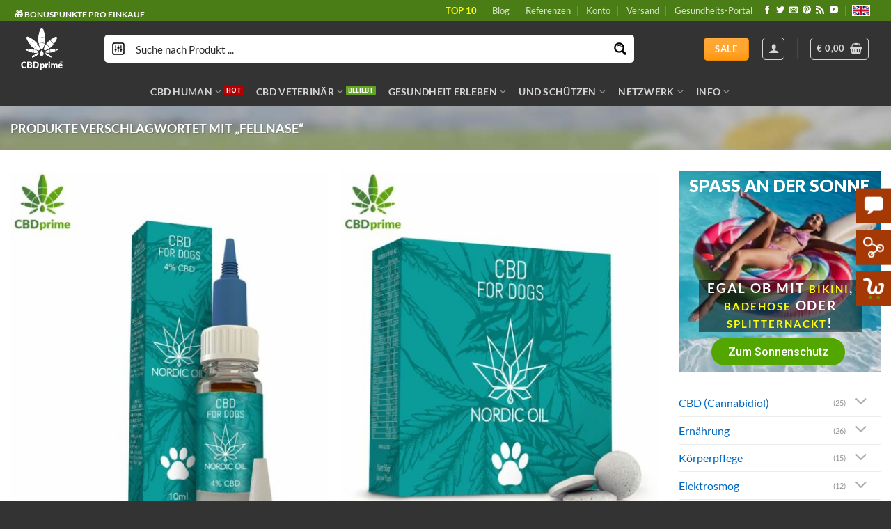

--- FILE ---
content_type: text/html; charset=UTF-8
request_url: https://cbdprime.shop/produkt-stichwort/fellnase/
body_size: 67292
content:
<!DOCTYPE html>
<html lang="de" prefix="og: https://ogp.me/ns#" class="loading-site no-js">
<head>
	<meta charset="UTF-8" />
	<link rel="profile" href="http://gmpg.org/xfn/11" />
	<link rel="pingback" href="https://cbdprime.shop/xmlrpc.php" />

	<script>(function(html){html.className = html.className.replace(/\bno-js\b/,'js')})(document.documentElement);</script>
<meta name="viewport" content="width=device-width, initial-scale=1" /><!-- Google tag (gtag.js) consent mode dataLayer added by Site Kit -->
<script type="text/javascript" id="google_gtagjs-js-consent-mode-data-layer">
/* <![CDATA[ */
window.dataLayer = window.dataLayer || [];function gtag(){dataLayer.push(arguments);}
gtag('consent', 'default', {"ad_personalization":"denied","ad_storage":"denied","ad_user_data":"denied","analytics_storage":"denied","functionality_storage":"denied","security_storage":"denied","personalization_storage":"denied","region":["AT","BE","BG","CH","CY","CZ","DE","DK","EE","ES","FI","FR","GB","GR","HR","HU","IE","IS","IT","LI","LT","LU","LV","MT","NL","NO","PL","PT","RO","SE","SI","SK"],"wait_for_update":500});
window._googlesitekitConsentCategoryMap = {"statistics":["analytics_storage"],"marketing":["ad_storage","ad_user_data","ad_personalization"],"functional":["functionality_storage","security_storage"],"preferences":["personalization_storage"]};
window._googlesitekitConsents = {"ad_personalization":"denied","ad_storage":"denied","ad_user_data":"denied","analytics_storage":"denied","functionality_storage":"denied","security_storage":"denied","personalization_storage":"denied","region":["AT","BE","BG","CH","CY","CZ","DE","DK","EE","ES","FI","FR","GB","GR","HR","HU","IE","IS","IT","LI","LT","LU","LV","MT","NL","NO","PL","PT","RO","SE","SI","SK"],"wait_for_update":500};
/* ]]> */
</script>
<!-- End Google tag (gtag.js) consent mode dataLayer added by Site Kit -->

<!-- Suchmaschinen-Optimierung durch Rank Math PRO - https://rankmath.com/ -->
<title>Fellnase Stichwort ▷🥇 CBDprime®</title>
<link data-rocket-preload as="style" href="https://fonts.googleapis.com/css?family=Lato%7CLato%3A900%2C700%7CRoboto%3A500%2C400&#038;display=swap" rel="preload">
<link href="https://fonts.googleapis.com/css?family=Lato%7CLato%3A900%2C700%7CRoboto%3A500%2C400&#038;display=swap" media="print" onload="this.media=&#039;all&#039;" rel="stylesheet">
<noscript data-wpr-hosted-gf-parameters=""><link rel="stylesheet" href="https://fonts.googleapis.com/css?family=Lato%7CLato%3A900%2C700%7CRoboto%3A500%2C400&#038;display=swap"></noscript>
<style id="rocket-critical-css">#cookie-notice *{-webkit-box-sizing:border-box;-moz-box-sizing:border-box;box-sizing:border-box}#cookie-notice .cookie-notice-container{display:block}#cookie-notice.cookie-notice-hidden .cookie-notice-container{display:none}.cookie-notice-container{padding:15px 30px;text-align:center;width:100%;z-index:2}.cn-close-icon{position:absolute;right:15px;top:50%;margin-top:-10px;width:15px;height:15px;opacity:.5;padding:10px;outline:0}.cn-close-icon:after,.cn-close-icon:before{position:absolute;content:' ';height:15px;width:2px;top:3px;background-color:#fff}.cn-close-icon:before{transform:rotate(45deg)}.cn-close-icon:after{transform:rotate(-45deg)}#cookie-notice .cn-button{margin:0 0 0 10px;border:none}.cn-button{font-family:-apple-system,BlinkMacSystemFont,Arial,Roboto,"Helvetica Neue",sans-serif;font-weight:400;font-size:13px;letter-spacing:.25px;line-height:20px;margin:0;padding:0;text-align:center;text-transform:none;display:inline-block;touch-action:manipulation;white-space:nowrap;outline:0;box-shadow:none;text-shadow:none;border:none;-webkit-border-radius:3px;-moz-border-radius:3px;border-radius:3px}.cn-button.bootstrap{text-decoration:none;padding:8.5px 10px;line-height:1}.cn-button.bootstrap{color:#fff;background:#00a99d}.cn-text-container{margin:0 0 6px 0}.cn-buttons-container,.cn-text-container{display:inline-block}@media all and (max-width:900px){.cookie-notice-container #cn-notice-text{display:block}.cookie-notice-container #cn-notice-buttons{display:block}#cookie-notice .cn-button{margin:0 5px 5px 5px}}@media all and (max-width:480px){.cookie-notice-container{padding:15px 25px}}@font-face{font-family:'fl-icons';font-display:block;src:url(https://cbdprime.shop/wp-content/themes/flatsome/assets/css/icons/fl-icons.eot);src:url(https://cbdprime.shop/wp-content/themes/flatsome/assets/css/icons/fl-icons.eot#iefix) format("embedded-opentype"),url(https://cbdprime.shop/wp-content/themes/flatsome/assets/css/icons/fl-icons.woff2) format("woff2"),url(https://cbdprime.shop/wp-content/themes/flatsome/assets/css/icons/fl-icons.ttf) format("truetype"),url(https://cbdprime.shop/wp-content/themes/flatsome/assets/css/icons/fl-icons.woff) format("woff"),url(https://cbdprime.shop/wp-content/themes/flatsome/assets/css/icons/fl-icons.svg#fl-icons) format("svg")}.wishlist-icon{position:relative}.wishlist-popup{opacity:0;max-height:0;position:absolute;overflow:hidden;padding:5px;margin-top:-10px;border-radius:5px;line-height:1.3;text-align:center;font-size:.9em;top:100%;background-color:rgba(0,0,0,.8);right:0;color:#FFF}.wishlist-popup:after{bottom:100%;right:10px;border:solid transparent;content:" ";height:0;width:0;position:absolute;border-color:rgba(136,183,213,0);border-bottom-color:rgba(0,0,0,.8);border-width:10px;margin-left:-10px}.wishlist-popup a{color:#ccc;display:block}.hiddend{display:none!important}div.asl_w,div.asl_w *,div.asl_r,div.asl_r *,div.asl_s,div.asl_s *{-webkit-box-sizing:content-box;-moz-box-sizing:content-box;-ms-box-sizing:content-box;-o-box-sizing:content-box;box-sizing:content-box;padding:0;margin:0;border:0;border-radius:0;text-transform:none;text-shadow:none;box-shadow:none;text-decoration:none;text-align:left;letter-spacing:normal}div.asl_r,div.asl_r *{-webkit-touch-callout:none}div.asl_m .proinput input::-ms-clear{display:none!important;width:0!important;height:0!important}div.asl_m .proinput input::-ms-reveal{display:none!important;width:0!important;height:0!important}div.asl_m input[type="search"]{-webkit-appearance:textfield!important}div.asl_m input[type="search"]::-webkit-search-decoration,div.asl_m input[type="search"]::-webkit-search-cancel-button,div.asl_m input[type="search"]::-webkit-search-results-button,div.asl_m input[type="search"]::-webkit-search-results-decoration{display:none}.hiddend{display:none}div.asl_m{width:100%;height:auto;border-radius:0;background:rgba(255,255,255,0);overflow:hidden;position:relative;z-index:200}div.asl_m .probox{width:auto;border-radius:5px;background:#fff;overflow:hidden;border:1px solid #fff;box-shadow:1px 0 3px #ccc inset;display:-webkit-flex;display:flex;-webkit-flex-direction:row;flex-direction:row}div.asl_m .probox .proinput{width:auto;height:100%;margin:0 0 0 10px;padding:0 5px;float:left;box-shadow:none;position:relative;flex:1 1 auto;-webkit-flex:1 1 auto;order:5;-webkit-order:5}div.asl_m .probox .proinput input:before,div.asl_m .probox .proinput input:after,div.asl_m .probox .proinput form:before,div.asl_m .probox .proinput form:after{display:none}div.asl_m .probox .proinput input{height:28px;border:0;background:transparent;width:100%;box-shadow:none;margin:-1px;padding:0;left:0;line-height:normal!important;display:block}div.asl_m .probox .proinput input::-webkit-input-placeholder{opacity:.85}div.asl_m .probox .proinput input::-moz-placeholder{opacity:.85}div.asl_m .probox .proinput input:-ms-input-placeholder{opacity:.85}div.asl_m .probox .proinput input:-moz-placeholder{opacity:.85}div.asl_m .proinput input.orig{padding:0!important;margin:0!important;background:transparent!important;border:none!important;background-color:transparent!important;box-shadow:none!important;z-index:10;position:relative}div.asl_m .proinput input.autocomplete{padding:0!important;margin:0;background:transparent!important;border:none!important;background-color:transparent!important;box-shadow:none!important;opacity:.2}div.asl_m .probox .proinput input.autocomplete{border:0;background:transparent;width:100%;box-shadow:none;margin:0;margin-top:-28px!important;padding:0;left:0;position:relative;z-index:9}div.asl_m .probox .proinput .loading{width:32px;background:#000;height:100%;box-shadow:none}div.asl_m .probox .proloading,div.asl_m .probox .proclose,div.asl_m .probox .promagnifier,div.asl_m .probox .prosettings{width:20px;height:20px;background:none;background-size:20px 20px;float:right;box-shadow:none;margin:0;padding:0;text-align:center;flex:0 0 auto;-webkit-flex:0 0 auto;z-index:100}div.asl_m .probox .promagnifier{order:10;-webkit-order:10}div.asl_m .probox .prosettings{order:1;-webkit-order:1}div.asl_m .probox .proloading,div.asl_m .probox .proclose{background-position:center center;display:none;background-size:auto;background-repeat:no-repeat;background-color:transparent;order:6;-webkit-order:6}div.asl_m .probox .proclose{position:relative}div.asl_m .probox .promagnifier .innericon,div.asl_m .probox .prosettings .innericon{background-size:20px 20px;background-position:center center;background-repeat:no-repeat;background-color:transparent;width:100%;height:100%;text-align:center;overflow:hidden}div.asl_m .probox .promagnifier .innericon svg,div.asl_m .probox .prosettings .innericon svg{height:100%;width:22px;vertical-align:baseline;display:inline-block}div.asl_m .probox .proloading{padding:2px;box-sizing:border-box}div.asl_m .probox div.asl_loader,div.asl_m .probox div.asl_loader *{box-sizing:border-box!important;margin:0;padding:0;box-shadow:none}div.asl_m .probox div.asl_loader{box-sizing:border-box;display:flex;flex:0 1 auto;flex-direction:column;flex-grow:0;flex-shrink:0;flex-basis:28px;max-width:100%;max-height:100%;width:100%;height:100%;align-items:center;justify-content:center}div.asl_m .probox div.asl_loader-inner{width:100%;margin:0 auto;text-align:center;height:100%}@-webkit-keyframes rotate-simple{0%{-webkit-transform:rotate(0deg);transform:rotate(0deg)}50%{-webkit-transform:rotate(180deg);transform:rotate(180deg)}100%{-webkit-transform:rotate(360deg);transform:rotate(360deg)}}@keyframes rotate-simple{0%{-webkit-transform:rotate(0deg);transform:rotate(0deg)}50%{-webkit-transform:rotate(180deg);transform:rotate(180deg)}100%{-webkit-transform:rotate(360deg);transform:rotate(360deg)}}div.asl_m .probox div.asl_simple-circle{margin:0;height:100%;width:100%;animation:rotate-simple .8s infinite linear;-webkit-animation:rotate-simple .8s infinite linear;border:4px solid #fff;border-right-color:transparent!important;border-radius:50%;box-sizing:border-box}div.asl_m .probox .proclose svg{background:#333;border-radius:50%;position:absolute;top:50%;width:20px;height:20px;margin-top:-10px;left:50%;margin-left:-10px;fill:#fefefe;padding:4px;box-sizing:border-box;box-shadow:0 0 0 2px rgba(255,255,255,.9)}div.asl_r *{text-decoration:none;text-shadow:none}div.asl_r .results{overflow:hidden;width:auto;height:0;margin:0;padding:0}div.asl_r p.showmore{text-align:center;padding:0;margin:0;font-weight:normal;font-family:Open Sans;color:#055e94;font-size:12px;line-height:30px;text-shadow:0 0 0 rgba(255,255,255,0);background-color:#fff;margin-top:3px}div.asl_r p.showmore a{font-weight:normal;font-family:Open Sans;color:#055e94;font-size:12px;line-height:30px;text-shadow:0 0 0 rgba(255,255,255,0);display:block;text-align:center}div.asl_r .resdrg{height:auto}div.asl_s.searchsettings{width:200px;height:auto;position:absolute;display:none;z-index:1101;border-radius:0 0 3px 3px;visibility:hidden;padding:0}div.asl_s.searchsettings form{display:flex;flex-wrap:wrap;margin:0 0 12px 0!important;padding:0!important}div.asl_s.searchsettings .asl_option_inner{margin:2px 10px 0 10px;*padding-bottom:10px}div.asl_s.searchsettings .asl_option_label{font-size:14px;line-height:20px!important;margin:0;width:150px;text-shadow:none;padding:0;min-height:20px;border:none;background:transparent;float:none}div.asl_s.searchsettings .asl_option_inner input[type=checkbox]{display:none!important}div.asl_s.searchsettings .asl_option{display:flex;flex-direction:row;-webkit-flex-direction:row;align-items:flex-start;margin:0 0 10px 0}div.asl_s.searchsettings .asl_option:last-child{margin-bottom:0}div.asl_s.searchsettings .asl_option_inner{width:17px;height:17px;position:relative;flex-grow:0;-webkit-flex-grow:0;flex-shrink:0;-webkit-flex-shrink:0}div.asl_s.searchsettings .asl_option_inner label{position:absolute;width:17px;height:17px;top:0;padding:0;border-radius:2px;-webkit-box-shadow:inset 0 1px 1px rgba(0,0,0,.5),0 1px 0 rgba(255,255,255,.2);-moz-box-shadow:inset 0 1px 1px rgba(0,0,0,.5),0 1px 0 rgba(255,255,255,.2);box-shadow:inset 0 1px 1px rgba(0,0,0,.5),0 1px 0 rgba(255,255,255,.2);overflow:hidden;font-size:0!important;color:rgba(0,0,0,0)}div.asl_s.searchsettings .asl_option_inner label:after{opacity:0;font-family:'aslsicons2';content:"";font-weight:normal!important;background:transparent;border:none!important;box-sizing:content-box;color:#fff;height:100%;width:100%;padding:0!important;margin:1px 0 0 0!important;line-height:17px;text-align:center;text-decoration:none;text-shadow:none;display:block;font-size:11px!important;position:absolute;top:0;left:0;z-index:1}div.asl_s.searchsettings .asl_option_inner input[type=checkbox]:checked+label:after{opacity:1}div.asl_s.searchsettings fieldset{position:relative;float:left}div.asl_s.searchsettings fieldset{background:transparent;font-size:.9em;margin:12px 0 0!important;padding:0;width:192px}div.asl_s.searchsettings fieldset .asl_option_label{width:130px;display:block}div.asl_s.searchsettings form fieldset legend{padding:5px 0 8px 10px}#asl_hidden_data{display:none!important}div.asl_s.searchsettings form fieldset legend{padding:5px 10px 8px 0}div.asl_w{width:100%;height:auto;border-radius:5px;background-color:transparent;overflow:hidden;border:0 solid #b5b5b5;border-radius:0 0 0 0;box-shadow:none}#ajaxsearchlite1 .probox,div.asl_w .probox{margin:0;padding:8px;height:28px;background-color:#fff;border:2px solid #1e1e1e;border-radius:0 0 0 0;box-shadow:0 0 0 0 #b5b5b5 inset;border-radius:30px}#ajaxsearchlite1 .probox .proinput,div.asl_w .probox .proinput{font-weight:normal;font-family:Open Sans;color:#000!important;font-size:12px;line-height:normal!important;text-shadow:0 0 0 rgba(255,255,255,0)}#ajaxsearchlite1 .probox .proinput input,div.asl_w .probox .proinput input{font-weight:normal;font-family:Open Sans;color:#000!important;font-size:12px;line-height:normal!important;text-shadow:0 0 0 rgba(255,255,255,0);border:0;box-shadow:none}div.asl_w .probox .proinput input::-webkit-input-placeholder{font-weight:normal;font-family:Open Sans;color:rgba(0,0,0,.6)!important;text-shadow:0 0 0 rgba(255,255,255,0)}div.asl_w .probox .proinput input::-moz-placeholder{font-weight:normal;font-family:Open Sans;color:rgba(0,0,0,.6)!important;text-shadow:0 0 0 rgba(255,255,255,0)}div.asl_w .probox .proinput input:-ms-input-placeholder{font-weight:normal;font-family:Open Sans;color:rgba(0,0,0,.6)!important;text-shadow:0 0 0 rgba(255,255,255,0)}div.asl_w .probox .proinput input:-moz-placeholder{font-weight:normal;font-family:Open Sans;color:rgba(0,0,0,.6)!important;text-shadow:0 0 0 rgba(255,255,255,0)}div.asl_w .probox .proinput input.autocomplete{font-weight:normal;font-family:Open Sans;color:#000;font-size:12px;line-height:normal!important;text-shadow:0 0 0 rgba(255,255,255,0)}div.asl_w .probox .proloading,div.asl_w .probox .proclose,div.asl_w .probox .promagnifier,div.asl_w .probox .prosettings{width:28px;height:28px}div.asl_w .probox .promagnifier .innericon svg{fill:#363636}div.asl_w .probox div.asl_simple-circle{border:4px solid #000}div.asl_w .probox .prosettings .innericon svg{fill:#363636}div.asl_w .probox .promagnifier{width:28px;height:28px;background-image:-o-linear-gradient(180deg,rgba(255,255,255,0),rgba(255,255,255,0));background-image:-ms-linear-gradient(180deg,rgba(255,255,255,0),rgba(255,255,255,0));background-image:-webkit-linear-gradient(180deg,rgba(255,255,255,0),rgba(255,255,255,0));background-image:linear-gradient(180deg,rgba(255,255,255,0),rgba(255,255,255,0));background-position:center center;background-repeat:no-repeat;border:0 solid #fff;border-radius:0 0 0 0;box-shadow:-1px 1px 0 0 rgba(255,255,255,.64) inset;background-size:100% 100%;background-position:center center;background-repeat:no-repeat}div.asl_w .probox div.prosettings{width:28px;height:28px;background-image:-o-linear-gradient(175deg,rgba(255,255,255,0),rgba(255,255,255,0));background-image:-ms-linear-gradient(175deg,rgba(255,255,255,0),rgba(255,255,255,0));background-image:-webkit-linear-gradient(175deg,rgba(255,255,255,0),rgba(255,255,255,0));background-image:linear-gradient(175deg,rgba(255,255,255,0),rgba(255,255,255,0));background-position:center center;background-repeat:no-repeat;float:right;border:0 solid #fff;border-radius:0 0 0 0;box-shadow:0 1px 0 0 rgba(255,255,255,.64) inset;background-size:100% 100%;order:7;-webkit-order:7}div.asl_r{position:absolute;z-index:1100}div.asl_r.vertical{padding:4px;background:#fff;border-radius:3px;border:0 solid #b5b5b5;border-radius:0 0 0 0;box-shadow:0 0 3px -1px rgba(0,0,0,.3);visibility:hidden;display:none}div.asl_r p.showmore a{border:1px solid #eaeaea}div.asl_s.searchsettings{background:#fff;box-shadow:1px 1px 0 1px #1e1e1e}div.asl_s.searchsettings .asl_option_label{font-weight:bold;font-family:Open Sans;color:#2b2b2b;font-size:12px;line-height:15px;text-shadow:0 0 0 rgba(255,255,255,0)}div.asl_s.searchsettings .asl_option_inner label{background-image:linear-gradient(180deg,#222,#36373a);background-image:-webkit-linear-gradient(180deg,#222,#36373a);background-image:-moz-linear-gradient(180deg,#222,#36373a);background-image:-o-linear-gradient(180deg,#222,#36373a);background-image:-ms-linear-gradient(180deg,#222,#36373a);}div.asl_s.searchsettings fieldset legend{padding:5px 0 0 10px;margin:0;font-weight:normal;font-family:Open Sans;color:#474747;font-size:13px;line-height:15px;text-shadow:0 0 0 rgba(255,255,255,0)}html{font-family:sans-serif;-ms-text-size-adjust:100%;-webkit-text-size-adjust:100%}body{margin:0}aside,header,main,nav{display:block}a{background-color:transparent}strong{font-weight:inherit}strong{font-weight:bolder}img{border-style:none}svg:not(:root){overflow:hidden}button,input,select{font:inherit}button,input,select{overflow:visible}button,select{text-transform:none}button,[type="submit"]{-webkit-appearance:button}button::-moz-focus-inner,input::-moz-focus-inner{border:0;padding:0}button:-moz-focusring,input:-moz-focusring{outline:1px dotted ButtonText}fieldset{border:1px solid #c0c0c0;margin:0 2px;padding:0.35em 0.625em 0.75em}legend{box-sizing:border-box;color:inherit;display:table;max-width:100%;padding:0;white-space:normal}[type="checkbox"]{box-sizing:border-box;padding:0}[type="search"]{-webkit-appearance:textfield}[type="search"]::-webkit-search-cancel-button,[type="search"]::-webkit-search-decoration{-webkit-appearance:none}*,*:before,*:after{box-sizing:border-box}html{box-sizing:border-box;background-attachment:fixed}body{color:#777;scroll-behavior:smooth;-webkit-font-smoothing:antialiased;-moz-osx-font-smoothing:grayscale}img{max-width:100%;height:auto;display:inline-block;vertical-align:middle}p:empty{display:none}a,button,input{-ms-touch-action:manipulation;touch-action:manipulation}.col{position:relative;margin:0;padding:0 15px 30px;width:100%}.col-inner{position:relative;margin-left:auto;margin-right:auto;width:100%;background-position:50% 50%;background-size:cover;background-repeat:no-repeat;-ms-flex:1 0 auto;flex:1 0 auto}@media screen and (min-width:850px){.col:first-child .col-inner{margin-left:auto;margin-right:0}.col+.col .col-inner{margin-right:auto;margin-left:0}}@media screen and (max-width:849px){.col{padding-bottom:30px}}.small-columns-2>.col{max-width:50%;-ms-flex-preferred-size:50%;flex-basis:50%}@media screen and (min-width:550px){.medium-columns-3>.col{max-width:33.33333%;-ms-flex-preferred-size:33.33333%;flex-basis:33.33333%}}@media screen and (min-width:850px){.large-3{max-width:25%;-ms-flex-preferred-size:25%;flex-basis:25%}.large-9{max-width:75%;-ms-flex-preferred-size:75%;flex-basis:75%}.large-columns-3>.col{max-width:33.33333%;-ms-flex-preferred-size:33.33333%;flex-basis:33.33333%}}body,.container,.row{width:100%;margin-left:auto;margin-right:auto}.container{padding-left:15px;padding-right:15px}.container,.row{max-width:1080px}.row.row-small{max-width:1065px}.flex-row{-js-display:flex;display:-ms-flexbox;display:flex;-ms-flex-flow:row nowrap;flex-flow:row nowrap;-ms-flex-align:center;align-items:center;-ms-flex-pack:justify;justify-content:space-between;width:100%}.header .flex-row{height:100%}.flex-col{max-height:100%}.flex-grow{-ms-flex:1;flex:1;-ms-flex-negative:1;-ms-flex-preferred-size:auto!important}.flex-center{margin:0 auto}.flex-left{margin-right:auto}.flex-right{margin-left:auto}@media (max-width:849px){.medium-flex-wrap{-ms-flex-flow:column wrap;flex-flow:column wrap}.medium-flex-wrap .flex-col{padding-top:5px;padding-bottom:5px;-ms-flex-positive:0;flex-grow:0;width:100%}}@media all and (-ms-high-contrast:none){.nav>li>a>i{top:-1px}}.row{width:100%;-js-display:flex;display:-ms-flexbox;display:flex;-ms-flex-flow:row wrap;flex-flow:row wrap}.row .row:not(.row-collapse){padding-left:0;padding-right:0;margin-left:-15px;margin-right:-15px;width:auto}.row .container{padding-left:0;padding-right:0}.row .row-small:not(.row-collapse){margin-left:-10px;margin-right:-10px;margin-bottom:0}.row-small>.col{padding:0 9.8px 19.6px;margin-bottom:0}.nav-dropdown{position:absolute;min-width:260px;max-height:0;z-index:9;padding:20px 0 20px;opacity:0;margin:0;box-shadow:1px 1px 15px rgba(0,0,0,0.15);border:2px solid #ddd;color:#777;background-color:#fff;text-align:left;display:table;left:-99999px}.nav-dropdown:after{visibility:hidden;display:block;content:"";clear:both;height:0}.nav-dropdown li{display:block;margin:0;vertical-align:top}.nav-dropdown li ul{margin:0;padding:0}.nav-column li>a,.nav-dropdown>li>a{width:auto;display:block;padding:10px 20px;line-height:1.3}.nav-column>li:last-child:not(.nav-dropdown-col)>a,.nav-dropdown>li:last-child:not(.nav-dropdown-col)>a{border-bottom:0!important}.nav-dropdown>li.nav-dropdown-col,.nav-dropdown>li.image-column{text-align:left;display:table-cell;white-space:nowrap;width:160px;min-width:160px}.nav-dropdown>li.nav-dropdown-col:not(:last-child){border-right:1px solid transparent}.nav-dropdown .menu-item-has-children>a,.nav-dropdown .nav-dropdown-col>a{text-transform:uppercase;font-size:.8em;font-weight:bolder;color:#000}.nav-dropdown li.image-column{margin:0!important;padding:0!important;border:0!important}.nav-dropdown li.image-column>a{line-height:0!important;font-size:0!important;padding:0!important;margin-left:0!important;margin-right:0!important;margin-top:-20px!important;margin-bottom:-20px!important}.nav-dropdown li.image-column>a img{margin:0;display:block;width:100%}.nav-dropdown.nav-dropdown-simple>li.nav-dropdown-col{border-color:#f1f1f1}.nav-dropdown-has-arrow li.has-dropdown:after,.nav-dropdown-has-arrow li.has-dropdown:before{bottom:-2px;z-index:10;opacity:0;left:50%;border:solid transparent;content:'';height:0;width:0;position:absolute}.nav-dropdown-has-arrow li.has-dropdown:after{border-color:rgba(221,221,221,0);border-bottom-color:#fff;border-width:8px;margin-left:-8px}.nav-dropdown-has-arrow li.has-dropdown:before{z-index:-999;border-bottom-color:#ddd;border-width:11px;margin-left:-11px}.label-new.menu-item>a:after,.label-hot.menu-item>a:after,.label-sale.menu-item>a:after,.label-popular.menu-item>a:after{content:'';display:inline-block;font-size:9px;line-height:9px;text-transform:uppercase;letter-spacing:-0.1px;margin-left:4px;background-color:#000;font-weight:bolder;border-radius:2px;color:#fff;padding:2px 3px 3px;position:relative;top:-2px}.label-new.menu-item>a:after{background-color:#446084}.label-sale.menu-item>a:after{background-color:#d26e4b}.label-popular.menu-item>a:after{background-color:#7a9c59}.label-hot.menu-item>a:after{background-color:#b20000}.nav p{margin:0;padding-bottom:0}.nav,.nav ul:not(.nav-dropdown){margin:0;padding:0}.nav{width:100%;position:relative;display:inline-block;display:-ms-flexbox;display:flex;-ms-flex-flow:row wrap;flex-flow:row wrap;-ms-flex-align:center;align-items:center}.nav>li{display:inline-block;list-style:none;margin:0;padding:0;position:relative;margin:0 7px}.nav>li>a{padding:10px 0;display:inline-block;display:-ms-inline-flexbox;display:inline-flex;-ms-flex-wrap:wrap;flex-wrap:wrap;-ms-flex-align:center;align-items:center}.nav.nav-small>li>a{vertical-align:top;padding-top:5px;padding-bottom:5px;font-weight:normal}.nav-small.nav>li.html{font-size:.75em}.nav-center{-ms-flex-pack:center;justify-content:center}.nav-left{-ms-flex-pack:start;justify-content:flex-start}.nav-right{-ms-flex-pack:end;justify-content:flex-end}@media (max-width:849px){.medium-nav-center{-ms-flex-pack:center;justify-content:center}}.nav>li>a,.nav-dropdown>li>a,.nav-column>li>a{color:rgba(102,102,102,0.85)}.nav-dropdown>li>a,.nav-column>li>a{display:block}.nav li:first-child{margin-left:0!important}.nav li:last-child{margin-right:0!important}.nav-uppercase>li>a{letter-spacing:.02em;text-transform:uppercase;font-weight:bolder}@media (min-width:850px){.nav-divided>li{margin:0 .7em}.nav-divided>li+li>a:after{content:"";position:absolute;top:50%;width:1px;border-left:1px solid rgba(0,0,0,0.1);height:15px;margin-top:-7px;left:-1em}}li.html form,li.html input{margin:0}.nav.nav-vertical{-ms-flex-flow:column;flex-flow:column}.nav.nav-vertical li{list-style:none;margin:0;width:100%}.nav-vertical li li{font-size:1em;padding-left:.5em}.nav-vertical>li{display:-ms-flexbox;display:flex;-ms-flex-flow:row wrap;flex-flow:row wrap;-ms-flex-align:center;align-items:center}.nav-vertical>li ul{width:100%}.nav-vertical li li.menu-item-has-children{margin-bottom:1em}.nav-vertical li li.menu-item-has-children:not(:first-child){margin-top:1em}.nav-vertical>li>ul>li a,.nav-vertical>li>a{display:block;width:auto;-ms-flex-positive:1;flex-grow:1}.nav-vertical li li.menu-item-has-children>a{color:#000;text-transform:uppercase;font-size:.8em;font-weight:bolder}.nav-vertical>li.html{padding-top:1em;padding-bottom:1em}.nav-vertical>li>ul li a{color:#666}.nav-vertical>li>ul{margin:0 0 2em;padding-left:1em}.nav .children{position:fixed;opacity:0;left:-99999px;-ms-transform:translateX(-10px);transform:translateX(-10px)}.nav-sidebar.nav-vertical>li+li{border-top:1px solid #ececec}.nav-vertical>li+li{border-top:1px solid #ececec}.badge-container{margin:30px 0 0 0}.badge{display:table;z-index:20;height:2.8em;width:2.8em;-webkit-backface-visibility:hidden;backface-visibility:hidden}.badge-inner{display:table-cell;vertical-align:middle;text-align:center;width:100%;height:100%;background-color:#446084;line-height:.85;color:#fff;font-weight:bolder;padding:2px;white-space:nowrap}.badge-circle{margin-left:-.4em}.badge-circle .badge-inner{border-radius:999px}.banner{position:relative;background-color:#446084;width:100%;min-height:30px}.banner-bg{overflow:hidden}.banner-layers{max-height:100%;height:100%;position:relative}@media (max-width:549px){.banner-layers{overflow:auto;-webkit-overflow-scrolling:touch}}.banner-layers>*{position:absolute!important}.box{width:100%;position:relative;margin:0 auto}.box a{display:inline-block}.box-image>div>a{display:block}.box-text{padding-top:.7em;padding-bottom:1.4em;position:relative;width:100%;font-size:.9em}@media (max-width:549px){.box-text{font-size:85%}}.box-image{position:relative;height:auto;margin:0 auto;overflow:hidden}.box-image img{max-width:100%;width:100%;margin:0 auto}.button,button,input[type='submit']{position:relative;display:inline-block;background-color:transparent;text-transform:uppercase;font-size:.97em;letter-spacing:.03em;font-weight:bolder;text-align:center;color:currentColor;text-decoration:none;border:1px solid transparent;vertical-align:middle;border-radius:0;margin-top:0;margin-right:1em;text-shadow:none;line-height:2.4em;min-height:2.5em;padding:0 1.2em;max-width:100%;text-rendering:optimizeLegibility;box-sizing:border-box}.button span{display:inline-block;line-height:1.6}.button.is-outline{line-height:2.19em}.button,input[type='submit']{color:#fff;background-color:#446084;background-color:var(--primary-color);border-color:rgba(0,0,0,0.05)}.button.is-outline{border:2px solid currentColor;background-color:transparent}.dark input[type='submit']{color:#fff}.is-outline{color:silver}input[type='submit'],input[type='submit'],.primary{background-color:#446084}.text-center .button:first-of-type{margin-left:0!important}.text-center .button:last-of-type{margin-right:0!important}.header-button{display:inline-block}.header-button .button{margin:0}.flex-col .button,.flex-col input{margin-bottom:0}.is-divider{height:3px;display:block;background-color:rgba(0,0,0,0.1);margin:1em 0 1em;width:100%;max-width:30px}.widget .is-divider{margin-top:.66em}form{margin-bottom:0}input[type='search'],input[type='text'],select{box-sizing:border-box;border:1px solid #ddd;padding:0 .75em;height:2.507em;font-size:.97em;border-radius:0;max-width:100%;width:100%;vertical-align:middle;background-color:#fff;color:#333;box-shadow:inset 0 1px 2px rgba(0,0,0,0.1)}input[type='search'],input[type='text']{-webkit-appearance:none;-moz-appearance:none;appearance:none}label,legend{font-weight:bold;display:block;font-size:.9em;margin-bottom:0.4em}legend{width:100%;font-size:1em;text-transform:uppercase;font-weight:bold;border-bottom:1px solid #f1f1f1;padding-bottom:10px;margin:30px 0 15px}fieldset{border-width:0;padding:0}input[type='checkbox']{display:inline;margin-right:10px;font-size:16px}input[type='checkbox']+label{display:inline}select{box-shadow:inset 0 -1.4em 1em 0 rgba(0,0,0,0.02);background-color:#fff;-webkit-appearance:none;-moz-appearance:none;background-image:url("data:image/svg+xml;charset=utf8, %3Csvg xmlns='http://www.w3.org/2000/svg' width='24' height='24' viewBox='0 0 24 24' fill='none' stroke='%23333' stroke-width='2' stroke-linecap='round' stroke-linejoin='round' class='feather feather-chevron-down'%3E%3Cpolyline points='6 9 12 15 18 9'%3E%3C/polyline%3E%3C/svg%3E");background-position:right .45em top 50%;background-repeat:no-repeat;padding-right:1.4em;background-size:auto 16px;border-radius:0;display:block}@media screen and (-ms-high-contrast:active),(-ms-high-contrast:none){select::-ms-expand{display:none}}.form-flat input:not([type="submit"]),.form-flat select{background-color:rgba(0,0,0,0.03);box-shadow:none;border-color:rgba(0,0,0,0.09);color:currentColor!important;border-radius:99px}.form-flat input{border-radius:99px}.dark .form-flat input:not([type="submit"]),.dark .form-flat select,.nav-dark .form-flat input:not([type="submit"]){background-color:rgba(255,255,255,0.2)!important;border-color:rgba(255,255,255,0.09);color:#FFF}.dark .form-flat select option{color:#333}.dark .form-flat select{background-image:url("data:image/svg+xml;charset=utf8, %3Csvg xmlns='http://www.w3.org/2000/svg' width='24' height='24' viewBox='0 0 24 24' fill='none' stroke='%23fff' stroke-width='2' stroke-linecap='round' stroke-linejoin='round' class='feather feather-chevron-down'%3E%3Cpolyline points='6 9 12 15 18 9'%3E%3C/polyline%3E%3C/svg%3E")}.nav-dark .form-flat input::-webkit-input-placeholder,.dark .form-flat input::-webkit-input-placeholder{color:#FFF}i[class^="icon-"],i[class*=" icon-"]{font-family:'fl-icons'!important;font-display:block;speak:none!important;margin:0;padding:0;display:inline-block;font-style:normal!important;font-weight:normal!important;font-variant:normal!important;text-transform:none!important;position:relative;line-height:1.2}button i,.button i{vertical-align:middle;top:-1.5px}a.icon:not(.button){font-family:sans-serif;margin-left:.25em;margin-right:.25em;font-size:1.2em}.header a.icon:not(.button){margin-left:.3em;margin-right:.3em}.header .nav-small a.icon:not(.button){font-size:1em}.button.icon{margin-left:.12em;margin-right:.12em;min-width:2.5em;padding-left:.6em;padding-right:.6em;display:inline-block}.button.icon i{font-size:1.2em}.button.icon.is-small{border-width:1px}.button.icon.is-small i{top:-1px}.button.icon.circle{padding-left:0;padding-right:0}.button.icon.circle>i{margin:0 8px}.button.icon.circle>i:only-child{margin:0}.nav>li>a>i{vertical-align:middle;font-size:20px}.has-dropdown .icon-angle-down{font-size:16px;margin-left:.2em;opacity:.6}[data-icon-label]{position:relative}[data-icon-label="0"]:after{display:none}[data-icon-label]:after{content:attr(data-icon-label);position:absolute;font-style:normal;font-family:Arial,Sans-serif!important;top:-10px;right:-10px;font-weight:bolder;background-color:#d26e4b;box-shadow:1px 1px 3px 0px rgba(0,0,0,0.3);font-size:11px;padding-left:2px;padding-right:2px;opacity:.9;line-height:17px;letter-spacing:-.5px;height:17px;min-width:17px;border-radius:99px;color:#fff;text-align:center;z-index:1}.button [data-icon-label]:after{top:-12px;right:-12px}img{opacity:1}.lazy-load{background-color:rgba(0,0,0,0.03)}img.back-image{right:0;width:100%;height:100%;bottom:0;left:0;top:0;position:absolute;object-position:50% 50%;object-fit:cover;font-family:'object-fit:cover;'}.image-tools{padding:10px;position:absolute}.image-tools a:last-child{margin-bottom:0}.image-tools.bottom.left{padding-top:0;padding-right:0}.image-tools.top.right{padding-bottom:0;padding-left:0}.image-tools .cart-icon{position:absolute;left:10px;margin:5px;bottom:100%}@media only screen and (max-device-width:1024px){.image-tools{opacity:1!important;padding:5px}}.mfp-hide{display:none!important}label{color:#222}.text-box{max-height:100%}.text-box .text{position:relative;z-index:10;-webkit-backface-visibility:hidden;backface-visibility:hidden}a{color:#334862;text-decoration:none}a.plain{color:currentColor}.dark a{color:currentColor}ul{list-style:disc}ul{margin-top:0;padding:0}ul ul{margin:1.5em 0 1.5em 3em}li{margin-bottom:.6em}.col-inner ul li{margin-left:1.3em}.button,button,input,select,fieldset{margin-bottom:1em}form,p,ul{margin-bottom:1.3em}form p{margin-bottom:.5em}body{line-height:1.6}h3,h4{color:#555;width:100%;margin-top:0;margin-bottom:.5em;text-rendering:optimizeSpeed}h3{font-size:1.25em}h4{font-size:1.125em}@media (max-width:549px){h3{font-size:1em}}p{margin-top:0}.uppercase,span.widget-title{line-height:1.05;letter-spacing:.05em;text-transform:uppercase}span.widget-title{font-size:1em;font-weight:600}.is-normal{font-weight:normal}.uppercase{line-height:1.2;text-transform:uppercase}.is-large{font-size:1.15em}.is-small,.is-small.button{font-size:.8em}.is-smaller{font-size:.75em}@media (max-width:549px){.is-large{font-size:1em}}.box-text a:not(.button){line-height:1.3;margin-top:.1em;margin-bottom:.1em}.box-text p{margin-top:.1em;margin-bottom:.1em}.banner p{padding:0;margin-top:1em;margin-bottom:1em}.nav>li>a{font-size:.8em}.nav>li.html{font-size:.85em}.container:after,.row:after,.clearfix:after{content:"";display:table;clear:both}@media (max-width:549px){.hide-for-small{display:none!important}}@media (min-width:850px){.show-for-medium{display:none!important}}@media (max-width:849px){.hide-for-medium{display:none!important}.medium-text-center{text-align:center!important;width:100%!important;float:none!important}}.full-width{width:100%!important;max-width:100%!important;padding-left:0!important;padding-right:0!important;display:block}.ml-0{margin-left:0!important}.no-padding{padding:0!important}.inner-padding{padding:30px}.text-center{text-align:center}.text-center>div,.text-center>div>div,.text-center .is-divider{margin-left:auto;margin-right:auto}.relative{position:relative!important}.absolute{position:absolute!important}.fixed{position:fixed!important;z-index:12}.top{top:0}.right{right:0}.left{left:0}.bottom{bottom:0}.fill{position:absolute;top:0;left:0;height:100%;right:0;bottom:0;padding:0!important;margin:0!important}.bg-fill{background-size:cover!important;background-repeat:no-repeat!important;background-position:50% 50%}.circle{border-radius:999px!important;object-fit:cover}.round{border-radius:5px}.hidden{display:none!important;visibility:hidden!important}.z-1{z-index:21}.is-transparent{background-color:transparent!important}.inline-block{display:inline-block}.no-text-overflow{white-space:nowrap;overflow:hidden;text-overflow:ellipsis}.op-7{opacity:.7}.no-scrollbar{-ms-overflow-style:-ms-autohiding-scrollbar;scrollbar-width:none}.no-scrollbar::-webkit-scrollbar{width:0px!important;height:0px!important}.screen-reader-text{clip:rect(1px,1px,1px,1px);position:absolute!important;height:1px;width:1px;overflow:hidden}@media screen and (max-width:549px){.x50{left:50%;-ms-transform:translateX(-50%);transform:translateX(-50%)}.y50{top:50.3%;-ms-transform:translateY(-50%);transform:translateY(-50%)}.y50.x50{-ms-transform:translate(-50%,-50%);transform:translate(-50%,-50%)}}@media screen and (min-width:550px) and (max-width:849px){.md-x50{left:50%;-ms-transform:translateX(-50%)!important;transform:translateX(-50%)!important}.md-y50{top:50%;-ms-transform:translateY(-50%)!important;transform:translateY(-50%)!important}.md-x50.md-y50{-ms-transform:translate(-50%,-50%)!important;transform:translate(-50%,-50%)!important}}@media screen and (min-width:850px){.lg-x50{left:50%;-ms-transform:translateX(-50%)!important;transform:translateX(-50%)!important}.lg-y50{top:50%;-ms-transform:translateY(-50%)!important;transform:translateY(-50%)!important}.lg-x50.lg-y50{-ms-transform:translate(-50%,-50%)!important;transform:translate(-50%,-50%)!important}}.res-text{font-size:11px}@media screen and (min-width:550px){.res-text{font-size:1.8vw}}@media screen and (min-width:850px){.res-text{font-size:16px}.large-3 .res-text{font-size:8px}}[data-parallax]:not(.parallax-active){opacity:0}[data-parallax]{will-change:transform!important}[data-parallax-container]{overflow:hidden}.show-on-hover,.hover-slide-in{opacity:0;filter:blur(0)}.hover-slide-in{transform:translateY(100%) translateZ(0)}.dark,.dark p{color:#f1f1f1}.dark label{color:#fff}.nav-dark .is-outline,.nav-dark .nav>li>a{color:rgba(255,255,255,0.8)}.nav-dark .nav>li.header-divider,.nav-dark .header-divider:after,.nav-dark .nav-divided>li+li>a:after{border-color:rgba(255,255,255,0.2)}.nav-dark .nav>li.html,.nav-dark .header-button{color:#fff}.nav-dark span.amount{color:currentColor}html,body{overflow-x:hidden}#wrapper,#main{background-color:#fff;position:relative}.is-sticky-column{will-change:min-height}.is-sticky-column__inner{-ms-transform:translate(0,0);transform:translate(0,0);transform:translate3d(0,0,0);will-change:position,transform}.header,.header-wrapper{width:100%;z-index:30;position:relative;background-size:cover;background-position:50% 0}.header-bg-color{background-color:rgba(255,255,255,0.9)}.header-top,.header-bottom{display:-ms-flexbox;display:flex;-ms-flex-align:center;align-items:center;-ms-flex-wrap:no-wrap;flex-wrap:no-wrap}.header-bg-image,.header-bg-color{background-position:50% 0}.header-top{background-color:#446084;z-index:11;position:relative;min-height:20px}.header-main{z-index:10;position:relative}.header-bottom{z-index:9;position:relative;min-height:35px}.top-divider{margin-bottom:-1px;border-top:1px solid currentColor;opacity:0.1}.nav-dark .top-divider{display:none}.nav>li.header-divider{border-left:1px solid rgba(0,0,0,0.1);height:30px;vertical-align:middle;position:relative;margin:0 7.5px}.nav-dark .nav>li.header-divider{border-color:rgba(255,255,255,0.1)}.widget{margin-bottom:1.5em}.widget ul{margin:0}.widget li{list-style:none}.widget>ul>li{list-style:none;margin-bottom:.3em;text-align:left;margin:0}.widget>ul>li li{list-style:none}.widget>ul>li>a{display:inline-block;padding:6px 0;-ms-flex:1;flex:1}.widget>ul>li:before{font-family:'fl-icons';display:inline-block;opacity:.6;margin-right:6px}.widget>ul>li li>a{font-size:.9em;padding:3px 0;display:inline-block}.widget>ul>li+li{border-top:1px solid #ececec}.widget>ul>li ul{border-left:1px solid #ddd;margin:0 0 10px 3px;padding-left:15px;width:100%;display:none}.widget>ul>li ul li{border:0;margin:0}.widget>ul>li .count{opacity:.5;font-size:.7em;line-height:3em}.breadcrumbs{color:#222;font-weight:bold;letter-spacing:0;padding:0}.dark .breadcrumbs{color:#fff}html{background-color:#5b5b5b}.back-to-top{margin:0;opacity:0;bottom:20px;right:20px;-ms-transform:translateY(30%);transform:translateY(30%)}.back-to-top.left{left:20px;right:unset}.logo{line-height:1;margin:0}.logo a{text-decoration:none;display:block;color:#446084;font-size:32px;text-transform:uppercase;font-weight:bolder;margin:0}.logo img{display:block;width:auto}.header-logo-dark,.nav-dark .header-logo,.header-logo-sticky{display:none!important}.nav-dark .header-logo-dark{display:block!important}.nav-dark .logo a{color:#fff}.logo-left .logo{margin-left:0;margin-right:30px}@media screen and (max-width:849px){.header-inner .nav{-ms-flex-wrap:nowrap;flex-wrap:nowrap}.medium-logo-center .flex-left{-ms-flex-order:1;order:1;-ms-flex:1 1 0px;flex:1 1 0}.medium-logo-center .logo{-ms-flex-order:2;order:2;text-align:center;margin:0 15px}.medium-logo-center .logo img{margin:0 auto}.medium-logo-center .flex-right{-ms-flex:1 1 0px;flex:1 1 0;-ms-flex-order:3;order:3}}.page-title{position:relative}.page-title-bg{overflow:hidden}.title-overlay{background-color:rgba(0,0,0,0.25)}.page-title-inner{position:relative;padding-top:20px;min-height:60px}.page-title-inner select,.page-title-inner form,.page-title-inner p{margin-top:0;margin-bottom:0}.featured-title{background-color:#446084;text-shadow:1px 1px 1px rgba(0,0,0,0.2)}.featured-title .page-title-inner{padding-bottom:20px}.featured-title .page-title-bg{box-shadow:inset 0 0 30px 0px rgba(0,0,0,0.1)}.searchform-wrapper form{margin-bottom:0}.searchform-wrapper{width:100%}#search-lightbox{font-size:1.5em;margin:0 auto;max-width:600px}.icon-user:before{content:"\e901"}.icon-menu:before{content:"\e800"}.icon-equalizer:before{content:"\e992"}.icon-shopping-basket:before{content:"\e909"}.icon-heart:before{content:"\e000"}.icon-angle-up:before{content:"\f106"}.icon-angle-down:before{content:"\f107"}.icon-twitter:before{content:"\e001"}.icon-envelop:before{content:"\e003"}.icon-facebook:before{content:"\e002"}.icon-feed:before{content:"\e008"}.icon-pinterest:before{content:"\e010"}.icon-search:before{content:"\e012"}.icon-youtube:before{content:"\e018"}.social-icons{display:inline-block;vertical-align:middle;font-size:.85em;color:#999}.html .social-icons{font-size:1em}.social-icons i{min-width:1em}.nav-dark .social-icons{color:#FFF}.category-page-row{padding-top:30px}.woocommerce-result-count{display:inline-block;margin:0 1em 0 auto}.woocommerce-ordering,.woocommerce-ordering select{margin:5px 0;display:inline-block}.grid-tools{display:-ms-flexbox;display:flex;width:100%;padding:0!important;margin-bottom:-1px;-webkit-backface-visibility:hidden;backface-visibility:hidden;white-space:nowrap}.grid-tools a{text-overflow:ellipsis;opacity:.95;display:block;width:100%;padding:.4em 0 .5em;font-size:.85em;font-weight:bold;text-transform:uppercase;background-color:#446084;color:#f1f1f1}.grid-tools a+a{border-left:1px solid rgba(255,255,255,0.1)}.grid-tools .add-to-cart-grid{width:0}@media (max-width:849px){.category-filter-row{padding:10px 0}}.filter-button{display:inline-block;margin-top:.5em}.featured-title .woocommerce-result-count{display:none}.widget_product_categories>ul>li{display:-ms-flexbox;display:flex;-ms-flex-flow:row wrap;flex-flow:row wrap;-ms-flex-align:center;align-items:center}.widget_product_categories>ul>li span{font-size:.85em;opacity:.4}.widget_product_categories>ul>li ul span.count{display:none}.price{line-height:1}.price-wrapper .price{display:block}span.amount{white-space:nowrap;color:#111;font-weight:bold}.header-cart-title span.amount{color:currentColor}.cart-icon{display:inline-block}.cart-icon strong{border-radius:0;font-weight:bold;margin:.3em 0;border:2px solid #446084;color:#446084;position:relative;display:inline-block;vertical-align:middle;text-align:center;width:2.2em;height:2.2em;font-size:1em;line-height:1.9em;font-family:Helvetica,Arial,Sans-serif}.cart-icon strong:after{bottom:100%;margin-bottom:0;margin-left:-7px;height:8px;width:14px;left:50%;content:' ';position:absolute;border:2px solid #446084;border-top-left-radius:99px;border-top-right-radius:99px;border-bottom:0}.woocommerce-mini-cart__empty-message{text-align:center}.screen-reader-text{border:0;clip:rect(1px,1px,1px,1px);-webkit-clip-path:inset(50%);clip-path:inset(50%);height:1px;margin:-1px;overflow:hidden;padding:0;position:absolute!important;width:1px;word-wrap:normal!important}.screen-reader-text{border:0;clip:rect(1px,1px,1px,1px);-webkit-clip-path:inset(50%);clip-path:inset(50%);height:1px;margin:-1px;overflow:hidden;padding:0;position:absolute!important;width:1px;word-wrap:normal!important}</style>
<meta name="robots" content="follow, index, max-snippet:-1, max-video-preview:-1, max-image-preview:large"/>
<link rel="canonical" href="https://cbdprime.shop/produkt-stichwort/fellnase/" />
<meta property="og:locale" content="de_DE" />
<meta property="og:type" content="article" />
<meta property="og:title" content="Fellnase Stichwort ▷🥇 CBDprime®" />
<meta property="og:url" content="https://cbdprime.shop/produkt-stichwort/fellnase/" />
<meta property="og:site_name" content="CBDprime®" />
<meta name="twitter:card" content="summary_large_image" />
<meta name="twitter:title" content="Fellnase Stichwort ▷🥇 CBDprime®" />
<meta name="twitter:label1" content="Produkte" />
<meta name="twitter:data1" content="3" />
<script type="application/ld+json" class="rank-math-schema-pro">{"@context":"https://schema.org","@graph":[{"@type":"Person","@id":"https://cbdprime.shop/#person","name":"CBDprime\u00ae"},{"@type":"WebSite","@id":"https://cbdprime.shop/#website","url":"https://cbdprime.shop","name":"CBDprime\u00ae","publisher":{"@id":"https://cbdprime.shop/#person"},"inLanguage":"de"},{"@type":"CollectionPage","@id":"https://cbdprime.shop/produkt-stichwort/fellnase/#webpage","url":"https://cbdprime.shop/produkt-stichwort/fellnase/","name":"Fellnase Stichwort \u25b7\ud83e\udd47 CBDprime\u00ae","isPartOf":{"@id":"https://cbdprime.shop/#website"},"inLanguage":"de"}]}</script>
<!-- /Rank Math WordPress SEO Plugin -->

<link rel='dns-prefetch' href='//cdnjs.cloudflare.com' />
<link rel='dns-prefetch' href='//cdn.cbdprime.shop' />
<link rel='dns-prefetch' href='//www.googletagmanager.com' />
<link href='https://fonts.gstatic.com' crossorigin rel='preconnect' />
<link href='https://cdn.cbdprime.shop' rel='preconnect' />
<link rel='prefetch' href='https://cdn.cbdprime.shop/wp-content/themes/flatsome/assets/js/flatsome.js?ver=e2eddd6c228105dac048' />
<link rel='prefetch' href='https://cdn.cbdprime.shop/wp-content/themes/flatsome/assets/js/chunk.slider.js?ver=3.20.4' />
<link rel='prefetch' href='https://cdn.cbdprime.shop/wp-content/themes/flatsome/assets/js/chunk.popups.js?ver=3.20.4' />
<link rel='prefetch' href='https://cdn.cbdprime.shop/wp-content/themes/flatsome/assets/js/chunk.tooltips.js?ver=3.20.4' />
<link rel='prefetch' href='https://cdn.cbdprime.shop/wp-content/themes/flatsome/assets/js/woocommerce.js?ver=1c9be63d628ff7c3ff4c' />
<link rel="alternate" type="application/rss+xml" title="CBDprime® &raquo; Feed" href="https://cbdprime.shop/feed/" />
<link rel="alternate" type="application/rss+xml" title="CBDprime® &raquo; Kommentar-Feed" href="https://cbdprime.shop/comments/feed/" />
<link rel="alternate" type="application/rss+xml" title="CBDprime® &raquo; Fellnase Schlagwort Feed" href="https://cbdprime.shop/produkt-stichwort/fellnase/feed/" />
<style id='wp-img-auto-sizes-contain-inline-css' type='text/css'>
img:is([sizes=auto i],[sizes^="auto," i]){contain-intrinsic-size:3000px 1500px}
/*# sourceURL=wp-img-auto-sizes-contain-inline-css */
</style>
<link rel='preload'  href='https://cdn.cbdprime.shop/wp-content/plugins/customer-reviews-woocommerce/css/frontend.css?ver=5.96.0' data-rocket-async="style" as="style" onload="this.onload=null;this.rel='stylesheet'" onerror="this.removeAttribute('data-rocket-async')"  type='text/css' media='all' />
<link rel='preload'  href='https://cdn.cbdprime.shop/wp-content/plugins/super-floating-flying-menu/admin/css/icons/menuicons.css?ver=2.4.0' data-rocket-async="style" as="style" onload="this.onload=null;this.rel='stylesheet'" onerror="this.removeAttribute('data-rocket-async')"  type='text/css' media='all' />
<link rel='preload'  href='https://cdn.cbdprime.shop/wp-content/plugins/super-floating-flying-menu/admin/css/icons/closeicons.css?ver=2.4.0' data-rocket-async="style" as="style" onload="this.onload=null;this.rel='stylesheet'" onerror="this.removeAttribute('data-rocket-async')"  type='text/css' media='all' />
<link rel='preload'  href='https://cdn.cbdprime.shop/wp-content/plugins/super-floating-flying-menu/admin/css/icons/fontawesome-6.3.0.css?ver=2.4.0' data-rocket-async="style" as="style" onload="this.onload=null;this.rel='stylesheet'" onerror="this.removeAttribute('data-rocket-async')"  type='text/css' media='all' />
<link rel='preload'  href='https://cdn.cbdprime.shop/wp-content/plugins/super-floating-flying-menu/admin/css/icons/essentialicon.css?ver=2.4.0' data-rocket-async="style" as="style" onload="this.onload=null;this.rel='stylesheet'" onerror="this.removeAttribute('data-rocket-async')"  type='text/css' media='all' />
<link rel='preload'  href='https://cdn.cbdprime.shop/wp-content/plugins/super-floating-flying-menu/admin/css/icons/eleganticons.css?ver=2.4.0' data-rocket-async="style" as="style" onload="this.onload=null;this.rel='stylesheet'" onerror="this.removeAttribute('data-rocket-async')"  type='text/css' media='all' />
<link rel='preload'  href='https://cdn.cbdprime.shop/wp-content/plugins/super-floating-flying-menu/admin/css/icons/icofont.css?ver=2.4.0' data-rocket-async="style" as="style" onload="this.onload=null;this.rel='stylesheet'" onerror="this.removeAttribute('data-rocket-async')"  type='text/css' media='all' />
<link rel='preload'  href='https://cdn.cbdprime.shop/wp-content/plugins/super-floating-flying-menu/admin/css/icons/materialdesignicons.css?ver=2.4.0' data-rocket-async="style" as="style" onload="this.onload=null;this.rel='stylesheet'" onerror="this.removeAttribute('data-rocket-async')"  type='text/css' media='all' />
<link rel='preload'  href='https://cdn.cbdprime.shop/wp-content/plugins/super-floating-flying-menu/public/css/floatmenu-frontend.css?ver=2.4.0' data-rocket-async="style" as="style" onload="this.onload=null;this.rel='stylesheet'" onerror="this.removeAttribute('data-rocket-async')"  type='text/css' media='all' />
<link rel='preload'  href='https://cdn.cbdprime.shop/wp-content/plugins/super-floating-flying-menu/public/css/flymenu-frontend.css?ver=2.4.0' data-rocket-async="style" as="style" onload="this.onload=null;this.rel='stylesheet'" onerror="this.removeAttribute('data-rocket-async')"  type='text/css' media='all' />
<link rel='preload'  href='https://cdn.cbdprime.shop/wp-content/plugins/super-floating-flying-menu/public/css/animate.css?ver=2.4.0' data-rocket-async="style" as="style" onload="this.onload=null;this.rel='stylesheet'" onerror="this.removeAttribute('data-rocket-async')"  type='text/css' media='all' />
<link rel='preload'  href='https://cdn.cbdprime.shop/wp-content/plugins/super-floating-flying-menu/public/css/hover.css?ver=2.4.0' data-rocket-async="style" as="style" onload="this.onload=null;this.rel='stylesheet'" onerror="this.removeAttribute('data-rocket-async')"  type='text/css' media='all' />
<link rel='preload'  href='https://cdn.cbdprime.shop/wp-content/plugins/super-floating-flying-menu/public/css/jquery.mb.YTPlayer.min.css?ver=2.4.0' data-rocket-async="style" as="style" onload="this.onload=null;this.rel='stylesheet'" onerror="this.removeAttribute('data-rocket-async')"  type='text/css' media='all' />
<link rel='preload'  href='https://cdn.cbdprime.shop/wp-content/plugins/widget-options/assets/css/widget-options.css?ver=4.1.3' data-rocket-async="style" as="style" onload="this.onload=null;this.rel='stylesheet'" onerror="this.removeAttribute('data-rocket-async')"  type='text/css' media='all' />
<link rel='preload'  href='https://cdn.cbdprime.shop/wp-content/plugins/woocommerce-invoices/public/css/woocommerce-invoices-public.css?ver=1.4.4' data-rocket-async="style" as="style" onload="this.onload=null;this.rel='stylesheet'" onerror="this.removeAttribute('data-rocket-async')"  type='text/css' media='all' />
<style id='woocommerce-inline-inline-css' type='text/css'>
.woocommerce form .form-row .required { visibility: visible; }
/*# sourceURL=woocommerce-inline-inline-css */
</style>
<link rel='preload'  href='https://cdn.cbdprime.shop/wp-content/plugins/wordpress-gdpr/public/css/wordpress-gdpr-public.css?ver=2.0.5' data-rocket-async="style" as="style" onload="this.onload=null;this.rel='stylesheet'" onerror="this.removeAttribute('data-rocket-async')"  type='text/css' media='all' />
<link rel='preload'  href='https://cdnjs.cloudflare.com/ajax/libs/font-awesome/4.7.0/css/font-awesome.min.css?ver=4.7.0' data-rocket-async="style" as="style" onload="this.onload=null;this.rel='stylesheet'" onerror="this.removeAttribute('data-rocket-async')"  type='text/css' media='all' />
<link rel='preload'  href='https://cdn.cbdprime.shop/wp-content/themes/flatsome/assets/css/extensions/flatsome-swatches-frontend.css?ver=3.20.4' data-rocket-async="style" as="style" onload="this.onload=null;this.rel='stylesheet'" onerror="this.removeAttribute('data-rocket-async')"  type='text/css' media='all' />
<link rel='preload'  href='https://cdn.cbdprime.shop/wp-content/themes/flatsome/assets/css/flatsome.css?ver=3.20.4' data-rocket-async="style" as="style" onload="this.onload=null;this.rel='stylesheet'" onerror="this.removeAttribute('data-rocket-async')"  type='text/css' media='all' />
<style id='flatsome-main-inline-css' type='text/css'>
@font-face {
				font-family: "fl-icons";
				font-display: block;
				src: url(https://cdn.cbdprime.shop/wp-content/themes/flatsome/assets/css/icons/fl-icons.eot?v=3.20.4);
				src:
					url(https://cdn.cbdprime.shop/wp-content/themes/flatsome/assets/css/icons/fl-icons.eot#iefix?v=3.20.4) format("embedded-opentype"),
					url(https://cdn.cbdprime.shop/wp-content/themes/flatsome/assets/css/icons/fl-icons.woff2?v=3.20.4) format("woff2"),
					url(https://cdn.cbdprime.shop/wp-content/themes/flatsome/assets/css/icons/fl-icons.ttf?v=3.20.4) format("truetype"),
					url(https://cdn.cbdprime.shop/wp-content/themes/flatsome/assets/css/icons/fl-icons.woff?v=3.20.4) format("woff"),
					url(https://cdn.cbdprime.shop/wp-content/themes/flatsome/assets/css/icons/fl-icons.svg?v=3.20.4#fl-icons) format("svg");
			}
/*# sourceURL=flatsome-main-inline-css */
</style>
<link rel='preload'  href='https://cdn.cbdprime.shop/wp-content/themes/flatsome/assets/css/flatsome-shop.css?ver=3.20.4' data-rocket-async="style" as="style" onload="this.onload=null;this.rel='stylesheet'" onerror="this.removeAttribute('data-rocket-async')"  type='text/css' media='all' />
<link rel='preload'  href='https://cdn.cbdprime.shop/wp-content/themes/flatsome-child/style.css?ver=3.0' data-rocket-async="style" as="style" onload="this.onload=null;this.rel='stylesheet'" onerror="this.removeAttribute('data-rocket-async')"  type='text/css' media='all' />
<link rel='preload'  href='https://cdn.cbdprime.shop/wp-content/plugins/mailin/css/mailin-front.css?ver=6.9' data-rocket-async="style" as="style" onload="this.onload=null;this.rel='stylesheet'" onerror="this.removeAttribute('data-rocket-async')"  type='text/css' media='all' />
<script type="text/javascript" async src="https://cdn.cbdprime.shop/wp-content/plugins/burst-statistics/assets/js/timeme/timeme.min.js?ver=1767893392" id="burst-timeme-js"></script>
<script type="text/javascript" async src="https://cdn.cbdprime.shop/wp-content/uploads/burst/js/burst.min.js?ver=1768511304" id="burst-js"></script>
<script type="text/javascript" src="https://cdn.cbdprime.shop/wp-includes/js/jquery/jquery.min.js?ver=3.7.1" id="jquery-core-js"></script>
<script type="text/javascript" src="//cdn.cbdprime.shop/wp-content/plugins/revslider/sr6/assets/js/rbtools.min.js?ver=6.7.28" async id="tp-tools-js"></script>
<script type="text/javascript" src="//cdn.cbdprime.shop/wp-content/plugins/revslider/sr6/assets/js/rs6.min.js?ver=6.7.28" async id="revmin-js"></script>
<script type="text/javascript" src="https://cdn.cbdprime.shop/wp-content/plugins/super-floating-flying-menu/public/js/modernizr.custom.js?ver=2.4.0" id="modernizr-custom-js" data-rocket-defer defer></script>
<script type="text/javascript" src="https://cdn.cbdprime.shop/wp-content/plugins/woocommerce-invoices/public/js/woocommerce-invoices-public.js?ver=1.4.4" id="woocommerce-invoices-js" data-rocket-defer defer></script>
<script type="text/javascript" src="https://cdn.cbdprime.shop/wp-content/plugins/woocommerce/assets/js/jquery-blockui/jquery.blockUI.min.js?ver=2.7.0-wc.10.4.3" id="wc-jquery-blockui-js" data-wp-strategy="defer" data-rocket-defer defer></script>
<script type="text/javascript" id="wc-add-to-cart-js-extra">
/* <![CDATA[ */
var wc_add_to_cart_params = {"ajax_url":"/wp-admin/admin-ajax.php","wc_ajax_url":"/?wc-ajax=%%endpoint%%","i18n_view_cart":"Warenkorb anzeigen","cart_url":"https://cbdprime.shop/warenkorb/","is_cart":"","cart_redirect_after_add":"no"};
//# sourceURL=wc-add-to-cart-js-extra
/* ]]> */
</script>
<script type="text/javascript" src="https://cdn.cbdprime.shop/wp-content/plugins/woocommerce/assets/js/frontend/add-to-cart.min.js?ver=10.4.3" id="wc-add-to-cart-js" defer="defer" data-wp-strategy="defer"></script>
<script type="text/javascript" src="https://cdn.cbdprime.shop/wp-content/plugins/woocommerce/assets/js/js-cookie/js.cookie.min.js?ver=2.1.4-wc.10.4.3" id="wc-js-cookie-js" data-wp-strategy="defer" data-rocket-defer defer></script>
<script type="text/javascript" src="https://cdn.cbdprime.shop/wp-includes/js/dist/hooks.min.js?ver=dd5603f07f9220ed27f1" id="wp-hooks-js"></script>
<script type="text/javascript" id="wpm-js-extra">
/* <![CDATA[ */
var wpm = {"ajax_url":"https://cbdprime.shop/wp-admin/admin-ajax.php","root":"https://cbdprime.shop/wp-json/","nonce_wp_rest":"c7fb3060ed","nonce_ajax":"c32c2d57f1"};
//# sourceURL=wpm-js-extra
/* ]]> */
</script>
<script type="text/javascript" src="https://cdn.cbdprime.shop/wp-content/plugins/woocommerce-pixel-manager/js/public/pro/wpm-public__premium_only.p1.min.js?ver=1.54.1" id="wpm-js" data-rocket-defer defer></script>
<script type="text/javascript" id="wc-cart-fragments-js-extra">
/* <![CDATA[ */
var wc_cart_fragments_params = {"ajax_url":"/wp-admin/admin-ajax.php","wc_ajax_url":"/?wc-ajax=%%endpoint%%","cart_hash_key":"wc_cart_hash_efeb05c491a7ed22d25147b31dc10033","fragment_name":"wc_fragments_efeb05c491a7ed22d25147b31dc10033","request_timeout":"5000"};
//# sourceURL=wc-cart-fragments-js-extra
/* ]]> */
</script>
<script type="text/javascript" src="https://cdn.cbdprime.shop/wp-content/plugins/woocommerce/assets/js/frontend/cart-fragments.min.js?ver=10.4.3" id="wc-cart-fragments-js" defer="defer" data-wp-strategy="defer"></script>
<script type="text/javascript" id="sib-front-js-js-extra">
/* <![CDATA[ */
var sibErrMsg = {"invalidMail":"Please fill out valid email address","requiredField":"Please fill out required fields","invalidDateFormat":"Please fill out valid date format","invalidSMSFormat":"Please fill out valid phone number"};
var ajax_sib_front_object = {"ajax_url":"https://cbdprime.shop/wp-admin/admin-ajax.php","ajax_nonce":"97e524e45d","flag_url":"https://cbdprime.shop/wp-content/plugins/mailin/img/flags/"};
//# sourceURL=sib-front-js-js-extra
/* ]]> */
</script>
<script type="text/javascript" src="https://cdn.cbdprime.shop/wp-content/plugins/mailin/js/mailin-front.js?ver=1762012783" id="sib-front-js-js" data-rocket-defer defer></script>
<link rel="https://api.w.org/" href="https://cbdprime.shop/wp-json/" /><link rel="alternate" title="JSON" type="application/json" href="https://cbdprime.shop/wp-json/wp/v2/product_tag/1824" /><link rel="EditURI" type="application/rsd+xml" title="RSD" href="https://cbdprime.shop/xmlrpc.php?rsd" />
<meta name="generator" content="WordPress 6.9" />
<meta name="generator" content="Site Kit by Google 1.170.0" />	<noscript><style>.woocommerce-product-gallery{ opacity: 1 !important; }</style></noscript>
	
<!-- START Pixel Manager Pro for WooCommerce -->

		<script>

			window.wpmDataLayer = window.wpmDataLayer || {};
			window.wpmDataLayer = Object.assign(window.wpmDataLayer, {"cart":{},"cart_item_keys":{},"version":{"number":"1.54.1","pro":true,"eligible_for_updates":true,"distro":"wcm","beta":false,"show":true},"pixels":{"google":{"linker":{"settings":null},"user_id":true,"ads":{"conversion_ids":{"AW-1034200960":""},"dynamic_remarketing":{"status":true,"id_type":"sku","send_events_with_parent_ids":true},"google_business_vertical":"retail","phone_conversion_number":"","phone_conversion_label":""},"analytics":{"ga4":{"measurement_id":"G-P1NZSWZQ25","parameters":{},"mp_active":true,"debug_mode":false,"page_load_time_tracking":true},"id_type":"post_id"},"tag_id":"AW-1034200960","tag_id_suppressed":[],"tag_gateway":{"measurement_path":""},"tcf_support":false,"consent_mode":{"is_active":true,"wait_for_update":500,"ads_data_redaction":false,"url_passthrough":true},"enhanced_conversions":{"is_active":true}},"hotjar":{"site_id":"1100792"}},"shop":{"list_name":"Product Tag | Fellnase","list_id":"product_tag.fellnase","page_type":"product_tag","currency":"EUR","selectors":{"addToCart":[],"beginCheckout":[]},"order_duplication_prevention":true,"view_item_list_trigger":{"test_mode":false,"background_color":"green","opacity":0.5,"repeat":true,"timeout":1000,"threshold":0.8000000000000000444089209850062616169452667236328125},"variations_output":true,"session_active":false},"page":{"id":23502,"title":"CBD Hanföl für Hunde und Welpen | Unterstützende Wirkung für deinen Hund mit 4 % CBD Anteil | Biologisch produziert von Nordic Oil. Vegan.","type":"product","categories":[],"parent":{"id":0,"title":"CBD Hanföl für Hunde und Welpen | Unterstützende Wirkung für deinen Hund mit 4 % CBD Anteil | Biologisch produziert von Nordic Oil. Vegan.","type":"product","categories":[]}},"general":{"user_logged_in":false,"scroll_tracking_thresholds":["25","50","75","100"],"page_id":23502,"exclude_domains":[],"server_2_server":{"active":true,"user_agent_exclude_patterns":[],"ip_exclude_list":[],"pageview_event_s2s":{"is_active":false,"pixels":[]}},"consent_management":{"explicit_consent":false,"restricted_regions":["AT","BE","BG","CY","CZ","DE","DK","EE","ES","FI","FR","GR","HR","HU","IE","IT","LT","LU","LV","MT","NL","PL","PT","RO","SE","SI","SK"]},"lazy_load_pmw":false,"chunk_base_path":"https://cbdprime.shop/wp-content/plugins/woocommerce-pixel-manager/js/public/pro/","modules":{"load_deprecated_functions":true}}});

		</script>

		
<!-- END Pixel Manager Pro for WooCommerce -->
<script type="text/javascript" src="https://cdn.brevo.com/js/sdk-loader.js" async></script><script type="text/javascript">
            window.Brevo = window.Brevo || [];
            window.Brevo.push(["init", {
                client_key: "eesvm05ebxah44eetl75s",
                email_id: "",
                push: {
                    customDomain: "https://cbdprime.shop\/wp-content\/plugins\/woocommerce-sendinblue-newsletter-subscription\/"
                }
            }]);
        </script><meta name="generator" content="Powered by Slider Revolution 6.7.28 - responsive, Mobile-Friendly Slider Plugin for WordPress with comfortable drag and drop interface." />
<link rel="icon" href="https://cdn.cbdprime.shop/wp-content/uploads/2018/12/cropped-cbdprime-favicon-32x32.png" sizes="32x32" />
<link rel="icon" href="https://cdn.cbdprime.shop/wp-content/uploads/2018/12/cropped-cbdprime-favicon-192x192.png" sizes="192x192" />
<link rel="apple-touch-icon" href="https://cdn.cbdprime.shop/wp-content/uploads/2018/12/cropped-cbdprime-favicon-180x180.png" />
<meta name="msapplication-TileImage" content="https://cdn.cbdprime.shop/wp-content/uploads/2018/12/cropped-cbdprime-favicon-270x270.png" />
<script>function setREVStartSize(e){
			//window.requestAnimationFrame(function() {
				window.RSIW = window.RSIW===undefined ? window.innerWidth : window.RSIW;
				window.RSIH = window.RSIH===undefined ? window.innerHeight : window.RSIH;
				try {
					var pw = document.getElementById(e.c).parentNode.offsetWidth,
						newh;
					pw = pw===0 || isNaN(pw) || (e.l=="fullwidth" || e.layout=="fullwidth") ? window.RSIW : pw;
					e.tabw = e.tabw===undefined ? 0 : parseInt(e.tabw);
					e.thumbw = e.thumbw===undefined ? 0 : parseInt(e.thumbw);
					e.tabh = e.tabh===undefined ? 0 : parseInt(e.tabh);
					e.thumbh = e.thumbh===undefined ? 0 : parseInt(e.thumbh);
					e.tabhide = e.tabhide===undefined ? 0 : parseInt(e.tabhide);
					e.thumbhide = e.thumbhide===undefined ? 0 : parseInt(e.thumbhide);
					e.mh = e.mh===undefined || e.mh=="" || e.mh==="auto" ? 0 : parseInt(e.mh,0);
					if(e.layout==="fullscreen" || e.l==="fullscreen")
						newh = Math.max(e.mh,window.RSIH);
					else{
						e.gw = Array.isArray(e.gw) ? e.gw : [e.gw];
						for (var i in e.rl) if (e.gw[i]===undefined || e.gw[i]===0) e.gw[i] = e.gw[i-1];
						e.gh = e.el===undefined || e.el==="" || (Array.isArray(e.el) && e.el.length==0)? e.gh : e.el;
						e.gh = Array.isArray(e.gh) ? e.gh : [e.gh];
						for (var i in e.rl) if (e.gh[i]===undefined || e.gh[i]===0) e.gh[i] = e.gh[i-1];
											
						var nl = new Array(e.rl.length),
							ix = 0,
							sl;
						e.tabw = e.tabhide>=pw ? 0 : e.tabw;
						e.thumbw = e.thumbhide>=pw ? 0 : e.thumbw;
						e.tabh = e.tabhide>=pw ? 0 : e.tabh;
						e.thumbh = e.thumbhide>=pw ? 0 : e.thumbh;
						for (var i in e.rl) nl[i] = e.rl[i]<window.RSIW ? 0 : e.rl[i];
						sl = nl[0];
						for (var i in nl) if (sl>nl[i] && nl[i]>0) { sl = nl[i]; ix=i;}
						var m = pw>(e.gw[ix]+e.tabw+e.thumbw) ? 1 : (pw-(e.tabw+e.thumbw)) / (e.gw[ix]);
						newh =  (e.gh[ix] * m) + (e.tabh + e.thumbh);
					}
					var el = document.getElementById(e.c);
					if (el!==null && el) el.style.height = newh+"px";
					el = document.getElementById(e.c+"_wrapper");
					if (el!==null && el) {
						el.style.height = newh+"px";
						el.style.display = "block";
					}
				} catch(e){
					console.log("Failure at Presize of Slider:" + e)
				}
			//});
		  };</script>
<style id="custom-css" type="text/css">:root {--primary-color: #4b7d17;--fs-color-primary: #4b7d17;--fs-color-secondary: #ff9100;--fs-color-success: #63a422;--fs-color-alert: #b20000;--fs-color-base: #777777;--fs-experimental-link-color: #0066BF;--fs-experimental-link-color-hover: #111;}.tooltipster-base {--tooltip-color: #fff;--tooltip-bg-color: #000;}.off-canvas-right .mfp-content, .off-canvas-left .mfp-content {--drawer-width: 300px;}.off-canvas .mfp-content.off-canvas-cart {--drawer-width: 400px;}.container-width, .full-width .ubermenu-nav, .container, .row{max-width: 1310px}.row.row-collapse{max-width: 1280px}.row.row-small{max-width: 1302.5px}.row.row-large{max-width: 1340px}.header-main{height: 80px}#logo img{max-height: 80px}#logo{width:105px;}#logo img{padding:10px 0;}.header-bottom{min-height: 10px}.header-top{min-height: 30px}.transparent .header-main{height: 80px}.transparent #logo img{max-height: 80px}.has-transparent + .page-title:first-of-type,.has-transparent + #main > .page-title,.has-transparent + #main > div > .page-title,.has-transparent + #main .page-header-wrapper:first-of-type .page-title{padding-top: 160px;}.transparent .header-wrapper{background-color: #333333!important;}.transparent .top-divider{display: none;}.header.show-on-scroll,.stuck .header-main{height:70px!important}.stuck #logo img{max-height: 70px!important}.search-form{ width: 90%;}.header-bg-color {background-color: #333333}.header-bottom {background-color: #333333}@media (max-width: 549px) {.header-main{height: 70px}#logo img{max-height: 70px}}.main-menu-overlay{background-color: rgba(0,0,0,0.75)}.header-top{background-color:#4b7d17!important;}body{font-family: Lato, sans-serif;}body {font-weight: 400;font-style: normal;}.nav > li > a {font-family: Lato, sans-serif;}.mobile-sidebar-levels-2 .nav > li > ul > li > a {font-family: Lato, sans-serif;}.nav > li > a,.mobile-sidebar-levels-2 .nav > li > ul > li > a {font-weight: 700;font-style: normal;}h1,h2,h3,h4,h5,h6,.heading-font, .off-canvas-center .nav-sidebar.nav-vertical > li > a{font-family: Lato, sans-serif;}h1,h2,h3,h4,h5,h6,.heading-font,.banner h1,.banner h2 {font-weight: 700;font-style: normal;}.alt-font{font-family: "Dancing Script", sans-serif;}.badge-inner.on-sale{background-color: #0066bf}.badge-inner.new-bubble{background-color: #a43906}.shop-page-title.featured-title .title-bg{background-image: url(https://pronatur24.shop/wp-content/uploads/2017/04/hintergrund04.jpeg);}@media screen and (min-width: 550px){.products .box-vertical .box-image{min-width: 468px!important;width: 468px!important;}}.footer-1{background-color: #DBDBDB}.footer-2{background-color: #FFFFFF}.absolute-footer, html{background-color: #333333}button[name='update_cart'] { display: none; }.nav-vertical-fly-out > li + li {border-top-width: 1px; border-top-style: solid;}/* Custom CSS *//* Schrift verkleinern für Cross-Sells im Mini-Cart + Radius */.ux-mini-cart-cross-sells {font-size: 90%;margin-top: 30px;}.ux-mini-cart-cross-sells__list-item {border-radius: 10px;}/* Einrückung im Product Template Standard Stacked */.stack-produkt-template { padding: 5vh 5% 2vh !important;}/* Layer-Fix für FAQ Funktion vom CUSREV Plugin mit Flatsome */.section-content { z-index: unset!important;}/* Button Color from Produkt FAQ Button CUSREV */#cr_qna.cr-qna-block div.cr-qna-search-block button.cr-qna-ask-button { background-color: #1499d6 !important; border-radius: 10px !important; color: #ffffff !important;}#reviews.cr-reviews-ajax-reviews .cr-qna-search-icon, .cr-all-reviews-shortcode .cr-qna-search-icon, #cr_qna.cr-qna-block div.cr-qna-search-block .cr-qna-search-icon {fill: #1499d6;}.cr-qna-block .cr-qna-list-block .cr-qna-list-q-cont .cr-qna-list-v-icon path {stroke: #1499d6;}#cr_qna.cr-qna-block div.cr-qna-list-block .cr-qna-list-q-cont button.cr-qna-ans-button {color: #1499d6;border: 2px solid #1499d6;}#cr_qna.cr-qna-block div.cr-qna-new-q-overlay .cr-qna-new-q-form .cr-qna-new-q-form-s button.cr-qna-new-q-form-s-b.cr-q-active {background: #1499d6;}/* CUSREV Bewertungs-Badget auf Produktebene */.cr-badge.badge-vs {width: 100%;}.cr-badge.badge-vs.badge_color_dark .badge__reviews {display: none;}/* Gebühren im Warenkorb ausblenden */.page-id-1621 .fee { display:none !important;}/* Produktbundle im Footer Cart ausblenden */.has-sticky-product-cart .sticky-add-to-cart .bundle_price { display: none !important;}/* Produktbundle Verfügbarkeit im Footer Cart ausblenden */.has-sticky-product-cart .sticky-add-to-cart .bundle_availability { display: none !important;}/* Breite Sticky Cart Footer verändern */.sticky-add-to-cart .sticky-add-to-cart__product .product-title-small {max-width: 500px;}/* Siegel bei Suchergebnissen ausblenden */﻿﻿.search-results .siegelrechts4, .search-results .siegelrechts3, .search-results .siegelrechts2, .search-results .siegelrechts {display: none !important;} /* Flatsome - Rankmath frontend analytics bar correction */#rank-math-analytics-stats .rank-math-item h3 {width: unset;}#rank-math-analytics-stats .rank-math-item#rank-math-analytics-stats-pagespeed .rank-math-pagespeed-header button {min-height: unset;}#rank-math-analytics-stats .rank-math-item#rank-math-analytics-stats-pagespeed .rank-math-pagespeed-box .col {padding: unset;width: unset;}/* Farbe für Kaufbutton Kategorieanzeige */.add-to-cart-button > a {color: #a43906 !important;}/* Coinbase Bitcoin Logo auf Checkout ausblenden */.payment_method_coinbase_commerce label img {display: none;}/* Bonuspunkte WeLaunch *//* Design */.loyaltypoints {color: #ffffff;background-color: rgba(0,102,191,0.8);padding: 2px;font-size: 14px !important;}/*Ausblendung Info bei Varianten*/.woocommerce-variation-add-to-cart.variations_button .woocommerce-reward-points-earning-text-container {display: none;}/* Bonuspunkte im Footer Cart ausblenden */.has-sticky-product-cart .sticky-add-to-cart .loyaltypoints {display: none !important;}/* Browser Payment im Footer Cart ausblenden */.has-sticky-product-cart .wc-stripe-product-checkout-container.bottom{display: none !important;}/* Ticker Box in Headline */#tickr-box {//background: #D3D3D3;max-width: 550px;padding: 3px;margin: 0px auto 0px auto;-webkit-border-radius: 4px;-moz-border-radius: 4px;border-radius: 4px;}.tickr-title {//color: #FFFFFF;//font: bold 18px arial, sans-serif;//background: #2A75C1; padding: 5px;-webkit-border-radius: 4px;-moz-border-radius: 4px;border-radius: 4px;}#tickr-scroll ul{margin: 0px;padding: 0px;border: 0px;vertical-align: baseline;list-style: none;}#tickr-scroll {//background: #4E91D5;height: 18px;margin: 3px auto 0px auto;overflow: hidden;padding: 0px;-webkit-border-radius: 2px;-moz-border-radius: 2px;border-radius: 2px;}#tickr-scroll li {//color: #FFFFFF; font: normal 18px; line-height: 18px;}#tickr-scroll a {color: #FFFFFF;text-decoration: none;}#tickr-scroll a:hover {color: #FFFFFF;text-decoration: none;}#tickr-scroll ul{padding: 0px 6px 0px 6px;-webkit-animation: tickr 12s cubic-bezier(1, 0, .5, 0) infinite;-moz-animation: tickr 12s cubic-bezier(1, 0, .5, 0) infinite;-ms-animation: tickr 12s cubic-bezier(1, 0, .5, 0) infinite;animation: tickr 12s cubic-bezier(1, 0, .5, 0) infinite;}#tickr-scroll ul:hover {-webkit-animation-play-state: paused;-moz-animation-play-state: paused;-ms-animation-play-state: paused;animation-play-state: paused;}@-webkit-keyframes tickr {0% { margin-top: 0; }25%{ margin-top: -26px; }50%{ margin-top: -51px; }75%{ margin-top: -77px; }100% { margin-top: 0; }}@-moz-keyframes tickr {0% { margin-top: 0; }25%{ margin-top: -26px; }50%{ margin-top: -51px; }75%{ margin-top: -77px; }100% { margin-top: 0; }}@keyframes tickr {0% { margin-top: 0; } 25%{ margin-top: -26px; }50%{ margin-top: -51px; }75%{ margin-top: -77px; }100% { margin-top: 0; } }/* Rahmen 1 px bei Bild */.rahmen1 {border-style: solid;border-width: thin;padding: 5px;}/* Schrift in weiss */.fontwhite {color: #ffffff;}/* Hintergrund Warenkorb weiss */.off-canvas-right .mfp-content, .off-canvas-left .mfp-content {background-color: rgb(255, 255, 255);}/* Amazon Infotext Smartphone Checkout ausblenden */@media only screen and (max-width: 549px) { .wc-amazon-payments-advanced-info { font-size: 0px !important; } .woocommerce-info #pay_with_amazon { float: none !important; text-align: center !important; } } /* Points and Rewards im Responsive Product Footer ausblenden */.sticky-add-to-cart--active .wc-points-rewards-product-message {display: none;}/* Points and Rewards Schriftgröße verkleinern */.wc-points-rewards-product-message {font-size: 14px;}/* Lageranzeige im Responsive Product Footer ausblenden */.sticky-add-to-cart .stock {display: none;}/* Schriftgröße und Abstand Was ist Klarna im Checkout */.payment_method_klarna_payments_pay_later a, .payment_method_klarna_payments_pay_now a,.payment_method_klarna_payments_pay_over_time a {font-size: .8em !important;margin-left: 10px;}/* Footerprobleme auf Kassaseite beheben */.absolute-footer {position: relative !important;}/* Design Background Treuepunkte Produktseite plus maximale Punkte bei Varianten ausblenden */.wc-points-rewards-product-message {color: #ffffff;background-color: rgba(0,102,191,0.8);padding: 2px;}.points {display:none;}.woocommerce-variation-price .wc-points-rewards-product-message {font-size: 14px !important}/* Reseller Tab ausbelenden im Checkout und Kassa */.woocommerce-cart .rum_sst_box {display: none;}.woocommerce-checkout .rum_sst_box {display: none;}/* Bestellbutton auf volle Breite */.place-order button {width: 100%;}/* Probleme Safari mit PayPal Button über Header */.header { z-index: 999 !important;}/* Product vertical thumbnail Chrome glitch */vertical-thumbnails .product-thumbnails .is-nav-selected a img,.vertical-thumbnails .product-thumbnails a:hover img,.vertical-thumbnails .product-thumbnails img {transform: inherit;transition: inherit;}/* WP-Gens Referal volle Breite im Produkt-Tab */.woocommerce-Tabs-panel--refer_tab {max-width: 100%;}.gens-refer-a-friend, .gens-refer-a-friend--generate {max-width: 100%;}.gens-raf-message, .gens-raf-mail-share {padding: 20px 25px 20px 20px !important;}/* Apple Pay im Sticky Footer Produktseite ausblenden */.sticky-add-to-cart--active #wc-stripe-payment-request-button-separator {display: none !important;}.sticky-add-to-cart--active #wc-stripe-payment-request-wrapper {display: none !important;}/* Darstellung Kommentare Aufzählung Design korrigieren */.commentlist {list-style-type: none;margin-left: -20px;}.flex-col {padding-right: 15px;}/* Klasse für die Sprachenwahl Bild */.language-flag {}/* Amazon Pay Intergration Checkout - links volle Breite */#amazon_customer_details .col2-set {display: block !important;}#amazon_customer_details .col2-set .col-2{padding-left: 0px !important;}/* SEPA Lastschriftfelder auf volle Breite */#stripe-sepa-owner, #stripe-sepa-iban {width: 100%;}/* Smart Coupon Checkout Feld volle Breite */.sc_info_box {width: 100%;}/* Smart Coupon Individualcoupon Feldbreite */input#credit_called {width: 150px;}/* E-Mail-Felder Refer a Friend Kundenbereich ausblenden */.gens-referral_share__email {display: none;}#gens-raf-message {margin-bottom: 15px;}/* Warenkorb Chrome Spalten Fix */.quantity input[type="number"] {min-width: 1.5em;}/* iFrame Problem Checkout AGB Link */.woocommerce-terms-and-conditions { display: none !important; }/* Vertikale Produktbildgallerie limitieren@media screen and (min-width: 850px) {.vertical-thumbnails {overflow-y: scroll;height: 535px;}} *//* Klasse für Bild zentrieren */.aligncenter {clear: both;display: block;margin-left: auto;margin-right: auto;}/* Ausblendung Upselling Produkte bis 600px Breite */@media screen and (max-width: 600px){.cross-sells {display: none;}}/* Ausblendung vom Bild bei Display unter 850 px*/@media screen and (max-width: 850px) {.responsivebild {display: none;}}/* Siegel rechts neben Kurzbezeichnung */.siegelrechts {position: absolute;right: -200px;top: 70px;}@media screen and (max-width: 1100px) {.siegelrechts {display:none;}}/* Siegel rechts neben Kurzbezeichnung */.siegelrechts2 {position: absolute;right: -250px;top: 140px;}@media screen and (max-width: 1100px) {.siegelrechts2 {display:none;}}/* Siegel rechts neben Kurzbezeichnung */.siegelrechts3 {position: absolute;right: -200px;top: 140px;}@media screen and (max-width: 1100px) {.siegelrechts3 {display:none;}}/* Siegel rechts neben Kurzbezeichnung */.siegelrechts4 {position: absolute;right: -250px;top: 70px;}@media screen and (max-width: 1100px) {.siegelrechts4 {display:none;}}/* Buttonfarbe bei Produktvarianten */select#pa_variante, select#pa_groesse, select#pa_laenge, select#pa_fuellmenge, select#pa_anzahl, select#design-muster, select#pa_betrag {background-color: #f0f0f0;}/* Klarna Felder auf Bezahlseite bez. Breite optimieren */select.dob_select.dob_day, select.dob_select.dob_month, select.dob_select.dob_year { width: 32% !important;}/* Kassaseite AGB und Widerruf in rot */.form-row.terms label.checkbox, .form-row.disclaimer label.checkbox {color: #FF6403;}/* Schriftgrößenänderungen und Abstandänderungen Produkte */.h1, h1 {font-size: 1.5em;line-height: 1.2;}.h2, h2 {font-size: 1.5em;line-height: 1.2;}.product-container .product-main {padding-bottom: 0px;padding-top: 30px;}/* Abstand vom google address field in der kasse verkleinern */#billing_address_not_found, #shipping_address_not_found {margin-top: -10px;background-color: #ffff00;}/* Aufzählung in üblicher Form */ul, ol {list-style: disc;}/* Randbündige Bilder sind immer bei 0 px. */figure { margin: 0;}/* Abstand oben zur Frage "Wie haben Sie uns gefunden?" */.woosr { padding-top:25px;}/* Zeilenabstand im Menü */.nav-column li > a, .nav-dropdown > li > a {padding: 9px 20px;}/* Summe im Checkout Überschrift nach rechts */.product-total {text-align: right !important;}/* Aktualisierung Klarna Felder nebeneinander */select.dob_select {display: inline !important;}/* Sortierungsfeld mittig im Header */.prdctfltr_wc {margin-bottom: 0px !important;margin-top: 10px;}/* Produktfilter Hintergrund */.prdctfltr_woocommerce.pf_sidebar .prdctfltr_woocommerce_ordering, .prdctfltr_woocommerce.pf_sidebar_right .prdctfltr_woocommerce_ordering, .prdctfltr_woocommerce.pf_sidebar_css .prdctfltr_woocommerce_ordering, .prdctfltr_woocommerce.pf_sidebar_css_right .prdctfltr_woocommerce_ordering {background-color: #000;}/* Bestellbutton Checkout */input#place_order {font-size: 1.1em;}/* Aufzählung korrekt mit Einzug */ul {list-style: disc;}/* Abstand Umfrage Checkout oben*/.woosr {padding-top: 10px;}/* Schrift und Einrückung Checkboxen im Checkout */.form-row.terms .input-checkbox {float: left; margin-top: 5px !important;}.form-row.terms label.checkbox {font-weight: normal; display: block !important; /*margin-left: 2em !important;*/}.form-row.disclaimer label.checkbox {font-weight: normal;display: block !important;margin-left: 0.2em !important;font-family: Lato, helvetica, arial, sans-serif !important;font-size: 14px !important;}.form-row.disclaimer .input-checkbox {float: left;margin-top: 0px !important;}/* rfischl: Disclaimer checkbox checkout page */.form-row .terms {padding: 0;padding-top: 10px !important;}.form-row.terms .checkbox {font-family: Lato, helvetica, arial, sans-serif !important;font-size: 14px !important;}.form-row .disclaimer {padding: 0 !important;}.form-row.disclaimer {position: relative;}.form-row .disclaimer .input-checkbox {position: absolute;left: 0px;top: 4px;}.form-row.disclaimer .checkbox {padding-left: 25px;margin: 0;font-family: Lato, helvetica, arial, sans-serif !important;font-size: 14px !important;}/* /rfischl: Disclaimer checkbox checkout page *//* Schriftfarbe Newsletteranmeldung */span.wcmd-validation.success {background-color: #ff9100;color: #ffffff;}/* Schriftgröße vom Submenü */.nav-column, .nav-dropdown > li > a {font-size: 13px !important;text-transform: uppercase;}/* Shopkategorie H1 Tag Schrift */.shop-cat-h1 {font-size: 120%;font-weight: bold;line-height: 1.0;margin-top: 0em;}.shop-cat-h2 {font-size: 100%;font-weight: normal;line-height: 1.4;margin-top: 0em;}/* Sync-Zeile von Subscriptions ausblenden auf Produktseite */.first-payment-date {display: none;}/* Reparatur richtiger Einzug mit Visual Composer beim Auflistungen */ul, ol { margin-left: 20px; }/* Bildbeschriftung Größe fixieren */.wp-caption-text {font-size: 80%;}/* Klasse für Bild in den Hintergrund*/.image-background {position: absolute;right: 0;opacity: 0.4; /*top: -11px;*/}/* Stlye für H3 Title auf Produkt-Kategorie-Kacheln auf Startseite */.pn24-product-cat-title {font-size: 300% !important;}/* Google reCaptcha v3 verstecken */.grecaptcha-badge {visibility: hidden;}/* Custom CSS Tablet */@media (max-width: 849px){.category-filter-row {display: none;}}/* Custom CSS Mobile */@media (max-width: 549px){.category-filter-row {display: none;}}.label-new.menu-item > a:after{content:"NEU";}.label-hot.menu-item > a:after{content:"Hot";}.label-sale.menu-item > a:after{content:"Aktion";}.label-popular.menu-item > a:after{content:"Beliebt";}</style><style id="flatsome-swatches-css">.variations_form .ux-swatch.selected {box-shadow: 0 0 0 2px var(--fs-color-secondary);}.ux-swatches-in-loop .ux-swatch.selected {box-shadow: 0 0 0 2px var(--fs-color-secondary);}</style><style id="flatsome-variation-images-css">.ux-additional-variation-images-thumbs-placeholder {max-height: 0;opacity: 0;visibility: hidden;transition: visibility .1s, opacity .1s, max-height .2s ease-out;}.ux-additional-variation-images-thumbs-placeholder--visible {max-height: 1000px;opacity: 1;visibility: visible;transition: visibility .2s, opacity .2s, max-height .1s ease-in;}</style><style id="infinite-scroll-css" type="text/css">.page-load-status,.archive .woocommerce-pagination {display: none;}</style><style id="kirki-inline-styles">/* latin-ext */
@font-face {
  font-family: 'Lato';
  font-style: normal;
  font-weight: 400;
  font-display: swap;
  src: url(https://cdn.cbdprime.shop/wp-content/fonts/lato/S6uyw4BMUTPHjxAwXjeu.woff2) format('woff2');
  unicode-range: U+0100-02BA, U+02BD-02C5, U+02C7-02CC, U+02CE-02D7, U+02DD-02FF, U+0304, U+0308, U+0329, U+1D00-1DBF, U+1E00-1E9F, U+1EF2-1EFF, U+2020, U+20A0-20AB, U+20AD-20C0, U+2113, U+2C60-2C7F, U+A720-A7FF;
}
/* latin */
@font-face {
  font-family: 'Lato';
  font-style: normal;
  font-weight: 400;
  font-display: swap;
  src: url(https://cdn.cbdprime.shop/wp-content/fonts/lato/S6uyw4BMUTPHjx4wXg.woff2) format('woff2');
  unicode-range: U+0000-00FF, U+0131, U+0152-0153, U+02BB-02BC, U+02C6, U+02DA, U+02DC, U+0304, U+0308, U+0329, U+2000-206F, U+20AC, U+2122, U+2191, U+2193, U+2212, U+2215, U+FEFF, U+FFFD;
}
/* latin-ext */
@font-face {
  font-family: 'Lato';
  font-style: normal;
  font-weight: 700;
  font-display: swap;
  src: url(https://cdn.cbdprime.shop/wp-content/fonts/lato/S6u9w4BMUTPHh6UVSwaPGR_p.woff2) format('woff2');
  unicode-range: U+0100-02BA, U+02BD-02C5, U+02C7-02CC, U+02CE-02D7, U+02DD-02FF, U+0304, U+0308, U+0329, U+1D00-1DBF, U+1E00-1E9F, U+1EF2-1EFF, U+2020, U+20A0-20AB, U+20AD-20C0, U+2113, U+2C60-2C7F, U+A720-A7FF;
}
/* latin */
@font-face {
  font-family: 'Lato';
  font-style: normal;
  font-weight: 700;
  font-display: swap;
  src: url(https://cdn.cbdprime.shop/wp-content/fonts/lato/S6u9w4BMUTPHh6UVSwiPGQ.woff2) format('woff2');
  unicode-range: U+0000-00FF, U+0131, U+0152-0153, U+02BB-02BC, U+02C6, U+02DA, U+02DC, U+0304, U+0308, U+0329, U+2000-206F, U+20AC, U+2122, U+2191, U+2193, U+2212, U+2215, U+FEFF, U+FFFD;
}/* vietnamese */
@font-face {
  font-family: 'Dancing Script';
  font-style: normal;
  font-weight: 400;
  font-display: swap;
  src: url(https://cdn.cbdprime.shop/wp-content/fonts/dancing-script/If2cXTr6YS-zF4S-kcSWSVi_sxjsohD9F50Ruu7BMSo3Rep8ltA.woff2) format('woff2');
  unicode-range: U+0102-0103, U+0110-0111, U+0128-0129, U+0168-0169, U+01A0-01A1, U+01AF-01B0, U+0300-0301, U+0303-0304, U+0308-0309, U+0323, U+0329, U+1EA0-1EF9, U+20AB;
}
/* latin-ext */
@font-face {
  font-family: 'Dancing Script';
  font-style: normal;
  font-weight: 400;
  font-display: swap;
  src: url(https://cdn.cbdprime.shop/wp-content/fonts/dancing-script/If2cXTr6YS-zF4S-kcSWSVi_sxjsohD9F50Ruu7BMSo3ROp8ltA.woff2) format('woff2');
  unicode-range: U+0100-02BA, U+02BD-02C5, U+02C7-02CC, U+02CE-02D7, U+02DD-02FF, U+0304, U+0308, U+0329, U+1D00-1DBF, U+1E00-1E9F, U+1EF2-1EFF, U+2020, U+20A0-20AB, U+20AD-20C0, U+2113, U+2C60-2C7F, U+A720-A7FF;
}
/* latin */
@font-face {
  font-family: 'Dancing Script';
  font-style: normal;
  font-weight: 400;
  font-display: swap;
  src: url(https://cdn.cbdprime.shop/wp-content/fonts/dancing-script/If2cXTr6YS-zF4S-kcSWSVi_sxjsohD9F50Ruu7BMSo3Sup8.woff2) format('woff2');
  unicode-range: U+0000-00FF, U+0131, U+0152-0153, U+02BB-02BC, U+02C6, U+02DA, U+02DC, U+0304, U+0308, U+0329, U+2000-206F, U+20AC, U+2122, U+2191, U+2193, U+2212, U+2215, U+FEFF, U+FFFD;
}</style><noscript><style id="rocket-lazyload-nojs-css">.rll-youtube-player, [data-lazy-src]{display:none !important;}</style></noscript><script>
/*! loadCSS rel=preload polyfill. [c]2017 Filament Group, Inc. MIT License */
(function(w){"use strict";if(!w.loadCSS){w.loadCSS=function(){}}
var rp=loadCSS.relpreload={};rp.support=(function(){var ret;try{ret=w.document.createElement("link").relList.supports("preload")}catch(e){ret=!1}
return function(){return ret}})();rp.bindMediaToggle=function(link){var finalMedia=link.media||"all";function enableStylesheet(){link.media=finalMedia}
if(link.addEventListener){link.addEventListener("load",enableStylesheet)}else if(link.attachEvent){link.attachEvent("onload",enableStylesheet)}
setTimeout(function(){link.rel="stylesheet";link.media="only x"});setTimeout(enableStylesheet,3000)};rp.poly=function(){if(rp.support()){return}
var links=w.document.getElementsByTagName("link");for(var i=0;i<links.length;i++){var link=links[i];if(link.rel==="preload"&&link.getAttribute("as")==="style"&&!link.getAttribute("data-loadcss")){link.setAttribute("data-loadcss",!0);rp.bindMediaToggle(link)}}};if(!rp.support()){rp.poly();var run=w.setInterval(rp.poly,500);if(w.addEventListener){w.addEventListener("load",function(){rp.poly();w.clearInterval(run)})}else if(w.attachEvent){w.attachEvent("onload",function(){rp.poly();w.clearInterval(run)})}}
if(typeof exports!=="undefined"){exports.loadCSS=loadCSS}
else{w.loadCSS=loadCSS}}(typeof global!=="undefined"?global:this))
</script><link rel='preload'  href='https://cdn.cbdprime.shop/wp-content/plugins/woocommerce/assets/client/blocks/wc-blocks.css?ver=wc-10.4.3' data-rocket-async="style" as="style" onload="this.onload=null;this.rel='stylesheet'" onerror="this.removeAttribute('data-rocket-async')"  type='text/css' media='all' />
<style id='global-styles-inline-css' type='text/css'>
:root{--wp--preset--aspect-ratio--square: 1;--wp--preset--aspect-ratio--4-3: 4/3;--wp--preset--aspect-ratio--3-4: 3/4;--wp--preset--aspect-ratio--3-2: 3/2;--wp--preset--aspect-ratio--2-3: 2/3;--wp--preset--aspect-ratio--16-9: 16/9;--wp--preset--aspect-ratio--9-16: 9/16;--wp--preset--color--black: #000000;--wp--preset--color--cyan-bluish-gray: #abb8c3;--wp--preset--color--white: #ffffff;--wp--preset--color--pale-pink: #f78da7;--wp--preset--color--vivid-red: #cf2e2e;--wp--preset--color--luminous-vivid-orange: #ff6900;--wp--preset--color--luminous-vivid-amber: #fcb900;--wp--preset--color--light-green-cyan: #7bdcb5;--wp--preset--color--vivid-green-cyan: #00d084;--wp--preset--color--pale-cyan-blue: #8ed1fc;--wp--preset--color--vivid-cyan-blue: #0693e3;--wp--preset--color--vivid-purple: #9b51e0;--wp--preset--color--primary: #4b7d17;--wp--preset--color--secondary: #ff9100;--wp--preset--color--success: #63a422;--wp--preset--color--alert: #b20000;--wp--preset--gradient--vivid-cyan-blue-to-vivid-purple: linear-gradient(135deg,rgb(6,147,227) 0%,rgb(155,81,224) 100%);--wp--preset--gradient--light-green-cyan-to-vivid-green-cyan: linear-gradient(135deg,rgb(122,220,180) 0%,rgb(0,208,130) 100%);--wp--preset--gradient--luminous-vivid-amber-to-luminous-vivid-orange: linear-gradient(135deg,rgb(252,185,0) 0%,rgb(255,105,0) 100%);--wp--preset--gradient--luminous-vivid-orange-to-vivid-red: linear-gradient(135deg,rgb(255,105,0) 0%,rgb(207,46,46) 100%);--wp--preset--gradient--very-light-gray-to-cyan-bluish-gray: linear-gradient(135deg,rgb(238,238,238) 0%,rgb(169,184,195) 100%);--wp--preset--gradient--cool-to-warm-spectrum: linear-gradient(135deg,rgb(74,234,220) 0%,rgb(151,120,209) 20%,rgb(207,42,186) 40%,rgb(238,44,130) 60%,rgb(251,105,98) 80%,rgb(254,248,76) 100%);--wp--preset--gradient--blush-light-purple: linear-gradient(135deg,rgb(255,206,236) 0%,rgb(152,150,240) 100%);--wp--preset--gradient--blush-bordeaux: linear-gradient(135deg,rgb(254,205,165) 0%,rgb(254,45,45) 50%,rgb(107,0,62) 100%);--wp--preset--gradient--luminous-dusk: linear-gradient(135deg,rgb(255,203,112) 0%,rgb(199,81,192) 50%,rgb(65,88,208) 100%);--wp--preset--gradient--pale-ocean: linear-gradient(135deg,rgb(255,245,203) 0%,rgb(182,227,212) 50%,rgb(51,167,181) 100%);--wp--preset--gradient--electric-grass: linear-gradient(135deg,rgb(202,248,128) 0%,rgb(113,206,126) 100%);--wp--preset--gradient--midnight: linear-gradient(135deg,rgb(2,3,129) 0%,rgb(40,116,252) 100%);--wp--preset--font-size--small: 13px;--wp--preset--font-size--medium: 20px;--wp--preset--font-size--large: 36px;--wp--preset--font-size--x-large: 42px;--wp--preset--spacing--20: 0.44rem;--wp--preset--spacing--30: 0.67rem;--wp--preset--spacing--40: 1rem;--wp--preset--spacing--50: 1.5rem;--wp--preset--spacing--60: 2.25rem;--wp--preset--spacing--70: 3.38rem;--wp--preset--spacing--80: 5.06rem;--wp--preset--shadow--natural: 6px 6px 9px rgba(0, 0, 0, 0.2);--wp--preset--shadow--deep: 12px 12px 50px rgba(0, 0, 0, 0.4);--wp--preset--shadow--sharp: 6px 6px 0px rgba(0, 0, 0, 0.2);--wp--preset--shadow--outlined: 6px 6px 0px -3px rgb(255, 255, 255), 6px 6px rgb(0, 0, 0);--wp--preset--shadow--crisp: 6px 6px 0px rgb(0, 0, 0);}:where(body) { margin: 0; }.wp-site-blocks > .alignleft { float: left; margin-right: 2em; }.wp-site-blocks > .alignright { float: right; margin-left: 2em; }.wp-site-blocks > .aligncenter { justify-content: center; margin-left: auto; margin-right: auto; }:where(.is-layout-flex){gap: 0.5em;}:where(.is-layout-grid){gap: 0.5em;}.is-layout-flow > .alignleft{float: left;margin-inline-start: 0;margin-inline-end: 2em;}.is-layout-flow > .alignright{float: right;margin-inline-start: 2em;margin-inline-end: 0;}.is-layout-flow > .aligncenter{margin-left: auto !important;margin-right: auto !important;}.is-layout-constrained > .alignleft{float: left;margin-inline-start: 0;margin-inline-end: 2em;}.is-layout-constrained > .alignright{float: right;margin-inline-start: 2em;margin-inline-end: 0;}.is-layout-constrained > .aligncenter{margin-left: auto !important;margin-right: auto !important;}.is-layout-constrained > :where(:not(.alignleft):not(.alignright):not(.alignfull)){margin-left: auto !important;margin-right: auto !important;}body .is-layout-flex{display: flex;}.is-layout-flex{flex-wrap: wrap;align-items: center;}.is-layout-flex > :is(*, div){margin: 0;}body .is-layout-grid{display: grid;}.is-layout-grid > :is(*, div){margin: 0;}body{padding-top: 0px;padding-right: 0px;padding-bottom: 0px;padding-left: 0px;}a:where(:not(.wp-element-button)){text-decoration: none;}:root :where(.wp-element-button, .wp-block-button__link){background-color: #32373c;border-width: 0;color: #fff;font-family: inherit;font-size: inherit;font-style: inherit;font-weight: inherit;letter-spacing: inherit;line-height: inherit;padding-top: calc(0.667em + 2px);padding-right: calc(1.333em + 2px);padding-bottom: calc(0.667em + 2px);padding-left: calc(1.333em + 2px);text-decoration: none;text-transform: inherit;}.has-black-color{color: var(--wp--preset--color--black) !important;}.has-cyan-bluish-gray-color{color: var(--wp--preset--color--cyan-bluish-gray) !important;}.has-white-color{color: var(--wp--preset--color--white) !important;}.has-pale-pink-color{color: var(--wp--preset--color--pale-pink) !important;}.has-vivid-red-color{color: var(--wp--preset--color--vivid-red) !important;}.has-luminous-vivid-orange-color{color: var(--wp--preset--color--luminous-vivid-orange) !important;}.has-luminous-vivid-amber-color{color: var(--wp--preset--color--luminous-vivid-amber) !important;}.has-light-green-cyan-color{color: var(--wp--preset--color--light-green-cyan) !important;}.has-vivid-green-cyan-color{color: var(--wp--preset--color--vivid-green-cyan) !important;}.has-pale-cyan-blue-color{color: var(--wp--preset--color--pale-cyan-blue) !important;}.has-vivid-cyan-blue-color{color: var(--wp--preset--color--vivid-cyan-blue) !important;}.has-vivid-purple-color{color: var(--wp--preset--color--vivid-purple) !important;}.has-primary-color{color: var(--wp--preset--color--primary) !important;}.has-secondary-color{color: var(--wp--preset--color--secondary) !important;}.has-success-color{color: var(--wp--preset--color--success) !important;}.has-alert-color{color: var(--wp--preset--color--alert) !important;}.has-black-background-color{background-color: var(--wp--preset--color--black) !important;}.has-cyan-bluish-gray-background-color{background-color: var(--wp--preset--color--cyan-bluish-gray) !important;}.has-white-background-color{background-color: var(--wp--preset--color--white) !important;}.has-pale-pink-background-color{background-color: var(--wp--preset--color--pale-pink) !important;}.has-vivid-red-background-color{background-color: var(--wp--preset--color--vivid-red) !important;}.has-luminous-vivid-orange-background-color{background-color: var(--wp--preset--color--luminous-vivid-orange) !important;}.has-luminous-vivid-amber-background-color{background-color: var(--wp--preset--color--luminous-vivid-amber) !important;}.has-light-green-cyan-background-color{background-color: var(--wp--preset--color--light-green-cyan) !important;}.has-vivid-green-cyan-background-color{background-color: var(--wp--preset--color--vivid-green-cyan) !important;}.has-pale-cyan-blue-background-color{background-color: var(--wp--preset--color--pale-cyan-blue) !important;}.has-vivid-cyan-blue-background-color{background-color: var(--wp--preset--color--vivid-cyan-blue) !important;}.has-vivid-purple-background-color{background-color: var(--wp--preset--color--vivid-purple) !important;}.has-primary-background-color{background-color: var(--wp--preset--color--primary) !important;}.has-secondary-background-color{background-color: var(--wp--preset--color--secondary) !important;}.has-success-background-color{background-color: var(--wp--preset--color--success) !important;}.has-alert-background-color{background-color: var(--wp--preset--color--alert) !important;}.has-black-border-color{border-color: var(--wp--preset--color--black) !important;}.has-cyan-bluish-gray-border-color{border-color: var(--wp--preset--color--cyan-bluish-gray) !important;}.has-white-border-color{border-color: var(--wp--preset--color--white) !important;}.has-pale-pink-border-color{border-color: var(--wp--preset--color--pale-pink) !important;}.has-vivid-red-border-color{border-color: var(--wp--preset--color--vivid-red) !important;}.has-luminous-vivid-orange-border-color{border-color: var(--wp--preset--color--luminous-vivid-orange) !important;}.has-luminous-vivid-amber-border-color{border-color: var(--wp--preset--color--luminous-vivid-amber) !important;}.has-light-green-cyan-border-color{border-color: var(--wp--preset--color--light-green-cyan) !important;}.has-vivid-green-cyan-border-color{border-color: var(--wp--preset--color--vivid-green-cyan) !important;}.has-pale-cyan-blue-border-color{border-color: var(--wp--preset--color--pale-cyan-blue) !important;}.has-vivid-cyan-blue-border-color{border-color: var(--wp--preset--color--vivid-cyan-blue) !important;}.has-vivid-purple-border-color{border-color: var(--wp--preset--color--vivid-purple) !important;}.has-primary-border-color{border-color: var(--wp--preset--color--primary) !important;}.has-secondary-border-color{border-color: var(--wp--preset--color--secondary) !important;}.has-success-border-color{border-color: var(--wp--preset--color--success) !important;}.has-alert-border-color{border-color: var(--wp--preset--color--alert) !important;}.has-vivid-cyan-blue-to-vivid-purple-gradient-background{background: var(--wp--preset--gradient--vivid-cyan-blue-to-vivid-purple) !important;}.has-light-green-cyan-to-vivid-green-cyan-gradient-background{background: var(--wp--preset--gradient--light-green-cyan-to-vivid-green-cyan) !important;}.has-luminous-vivid-amber-to-luminous-vivid-orange-gradient-background{background: var(--wp--preset--gradient--luminous-vivid-amber-to-luminous-vivid-orange) !important;}.has-luminous-vivid-orange-to-vivid-red-gradient-background{background: var(--wp--preset--gradient--luminous-vivid-orange-to-vivid-red) !important;}.has-very-light-gray-to-cyan-bluish-gray-gradient-background{background: var(--wp--preset--gradient--very-light-gray-to-cyan-bluish-gray) !important;}.has-cool-to-warm-spectrum-gradient-background{background: var(--wp--preset--gradient--cool-to-warm-spectrum) !important;}.has-blush-light-purple-gradient-background{background: var(--wp--preset--gradient--blush-light-purple) !important;}.has-blush-bordeaux-gradient-background{background: var(--wp--preset--gradient--blush-bordeaux) !important;}.has-luminous-dusk-gradient-background{background: var(--wp--preset--gradient--luminous-dusk) !important;}.has-pale-ocean-gradient-background{background: var(--wp--preset--gradient--pale-ocean) !important;}.has-electric-grass-gradient-background{background: var(--wp--preset--gradient--electric-grass) !important;}.has-midnight-gradient-background{background: var(--wp--preset--gradient--midnight) !important;}.has-small-font-size{font-size: var(--wp--preset--font-size--small) !important;}.has-medium-font-size{font-size: var(--wp--preset--font-size--medium) !important;}.has-large-font-size{font-size: var(--wp--preset--font-size--large) !important;}.has-x-large-font-size{font-size: var(--wp--preset--font-size--x-large) !important;}
/*# sourceURL=global-styles-inline-css */
</style>

<link rel='preload'  href='//cdn.cbdprime.shop/wp-content/plugins/revslider/sr6/assets/css/rs6.css?ver=6.7.28' data-rocket-async="style" as="style" onload="this.onload=null;this.rel='stylesheet'" onerror="this.removeAttribute('data-rocket-async')"  type='text/css' media='all' />
<style id='rs-plugin-settings-inline-css' type='text/css'>
#rs-demo-id {}
/*# sourceURL=rs-plugin-settings-inline-css */
</style>
<link rel="preload"  href="https://cdn.cbdprime.shop/wp-content/cache/asp/style.basic-ho-is-po-no-da-co-au-se-is.css?mq=xWQzHd" data-rocket-async="style" as="style" onload="this.onload=null;this.rel='stylesheet'" onerror="this.removeAttribute('data-rocket-async')"  media="all" /><style id='asp-instance-1'>div[id*='ajaxsearchpro1_'] div.asp_loader,div[id*='ajaxsearchpro1_'] div.asp_loader *{box-sizing:border-box !important;margin:0;padding:0;box-shadow:none}div[id*='ajaxsearchpro1_'] div.asp_loader{box-sizing:border-box;display:flex;flex:0 1 auto;flex-direction:column;flex-grow:0;flex-shrink:0;flex-basis:28px;max-width:100%;max-height:100%;align-items:center;justify-content:center}div[id*='ajaxsearchpro1_'] div.asp_loader-inner{width:100%;margin:0 auto;text-align:center;height:100%}@-webkit-keyframes ball-scale-ripple{0%{-webkit-transform:scale(0.1);transform:scale(0.1);opacity:1}70%{-webkit-transform:scale(1);transform:scale(1);opacity:0.7}100%{opacity:0.0}}@keyframes ball-scale-ripple{0%{-webkit-transform:scale(0.1);transform:scale(0.1);opacity:1}70%{-webkit-transform:scale(1);transform:scale(1);opacity:0.7}100%{opacity:0.0}}div[id*='ajaxsearchpro1_'] div.asp_ball-scale-ripple>div{-webkit-animation-fill-mode:both;animation-fill-mode:both;height:100%;width:100%;border-radius:100%;border:2px solid rgb(5,5,5);-webkit-animation:ball-scale-ripple 1s 0s infinite cubic-bezier(.21,.53,.56,.8);animation:ball-scale-ripple 1s 0s infinite cubic-bezier(.21,.53,.56,.8)}div[id*='ajaxsearchprores1_'] .asp_res_loader div.asp_loader,div[id*='ajaxsearchprores1_'] .asp_res_loader div.asp_loader *{box-sizing:border-box !important;margin:0;padding:0;box-shadow:none}div[id*='ajaxsearchprores1_'] .asp_res_loader div.asp_loader{box-sizing:border-box;display:flex;flex:0 1 auto;flex-direction:column;flex-grow:0;flex-shrink:0;flex-basis:28px;max-width:100%;max-height:100%;align-items:center;justify-content:center}div[id*='ajaxsearchprores1_'] .asp_res_loader div.asp_loader-inner{width:100%;margin:0 auto;text-align:center;height:100%}@-webkit-keyframes ball-scale-ripple{0%{-webkit-transform:scale(0.1);transform:scale(0.1);opacity:1}70%{-webkit-transform:scale(1);transform:scale(1);opacity:0.7}100%{opacity:0.0}}@keyframes ball-scale-ripple{0%{-webkit-transform:scale(0.1);transform:scale(0.1);opacity:1}70%{-webkit-transform:scale(1);transform:scale(1);opacity:0.7}100%{opacity:0.0}}div[id*='ajaxsearchprores1_'] .asp_res_loader div.asp_ball-scale-ripple>div{-webkit-animation-fill-mode:both;animation-fill-mode:both;height:100%;width:100%;border-radius:100%;border:2px solid rgb(5,5,5);-webkit-animation:ball-scale-ripple 1s 0s infinite cubic-bezier(.21,.53,.56,.8);animation:ball-scale-ripple 1s 0s infinite cubic-bezier(.21,.53,.56,.8)}#ajaxsearchpro1_1 div.asp_loader,#ajaxsearchpro1_2 div.asp_loader,#ajaxsearchpro1_1 div.asp_loader *,#ajaxsearchpro1_2 div.asp_loader *{box-sizing:border-box !important;margin:0;padding:0;box-shadow:none}#ajaxsearchpro1_1 div.asp_loader,#ajaxsearchpro1_2 div.asp_loader{box-sizing:border-box;display:flex;flex:0 1 auto;flex-direction:column;flex-grow:0;flex-shrink:0;flex-basis:28px;max-width:100%;max-height:100%;align-items:center;justify-content:center}#ajaxsearchpro1_1 div.asp_loader-inner,#ajaxsearchpro1_2 div.asp_loader-inner{width:100%;margin:0 auto;text-align:center;height:100%}@-webkit-keyframes ball-scale-ripple{0%{-webkit-transform:scale(0.1);transform:scale(0.1);opacity:1}70%{-webkit-transform:scale(1);transform:scale(1);opacity:0.7}100%{opacity:0.0}}@keyframes ball-scale-ripple{0%{-webkit-transform:scale(0.1);transform:scale(0.1);opacity:1}70%{-webkit-transform:scale(1);transform:scale(1);opacity:0.7}100%{opacity:0.0}}#ajaxsearchpro1_1 div.asp_ball-scale-ripple>div,#ajaxsearchpro1_2 div.asp_ball-scale-ripple>div{-webkit-animation-fill-mode:both;animation-fill-mode:both;height:100%;width:100%;border-radius:100%;border:2px solid rgb(5,5,5);-webkit-animation:ball-scale-ripple 1s 0s infinite cubic-bezier(.21,.53,.56,.8);animation:ball-scale-ripple 1s 0s infinite cubic-bezier(.21,.53,.56,.8)}@-webkit-keyframes asp_an_fadeInDown{0%{opacity:0;-webkit-transform:translateY(-20px)}100%{opacity:1;-webkit-transform:translateY(0)}}@keyframes asp_an_fadeInDown{0%{opacity:0;transform:translateY(-20px)}100%{opacity:1;transform:translateY(0)}}.asp_an_fadeInDown{-webkit-animation-name:asp_an_fadeInDown;animation-name:asp_an_fadeInDown}div.asp_r.asp_r_1,div.asp_r.asp_r_1 *,div.asp_m.asp_m_1,div.asp_m.asp_m_1 *,div.asp_s.asp_s_1,div.asp_s.asp_s_1 *{-webkit-box-sizing:content-box;-moz-box-sizing:content-box;-ms-box-sizing:content-box;-o-box-sizing:content-box;box-sizing:content-box;border:0;border-radius:0;text-transform:none;text-shadow:none;box-shadow:none;text-decoration:none;text-align:left;letter-spacing:normal}div.asp_r.asp_r_1,div.asp_m.asp_m_1,div.asp_s.asp_s_1{-webkit-box-sizing:border-box;-moz-box-sizing:border-box;-ms-box-sizing:border-box;-o-box-sizing:border-box;box-sizing:border-box}div.asp_r.asp_r_1,div.asp_r.asp_r_1 *,div.asp_m.asp_m_1,div.asp_m.asp_m_1 *,div.asp_s.asp_s_1,div.asp_s.asp_s_1 *{padding:0;margin:0}.wpdreams_clear{clear:both}.asp_w_container_1{width:100%}#ajaxsearchpro1_1,#ajaxsearchpro1_2,div.asp_m.asp_m_1{width:100%;height:auto;max-height:none;border-radius:5px;background:#d1eaff;margin-top:0;margin-bottom:0;background-image:-moz-radial-gradient(center,ellipse cover,rgb(255,255,255),rgb(255,255,255));background-image:-webkit-gradient(radial,center center,0px,center center,100%,rgb(255,255,255),rgb(255,255,255));background-image:-webkit-radial-gradient(center,ellipse cover,rgb(255,255,255),rgb(255,255,255));background-image:-o-radial-gradient(center,ellipse cover,rgb(255,255,255),rgb(255,255,255));background-image:-ms-radial-gradient(center,ellipse cover,rgb(255,255,255),rgb(255,255,255));background-image:radial-gradient(ellipse at center,rgb(255,255,255),rgb(255,255,255));overflow:hidden;border:1px hidden rgb(0,0,0);border-radius:5px 5px 5px 5px;box-shadow:none}#ajaxsearchpro1_1 .probox,#ajaxsearchpro1_2 .probox,div.asp_m.asp_m_1 .probox{margin:6px;height:28px;background:transparent;border:0 none rgb(255,255,255);border-radius:0;box-shadow:none}p[id*=asp-try-1]{color:rgb(85,85,85) !important;display:block}div.asp_main_container+[id*=asp-try-1]{width:100%}p[id*=asp-try-1] a{color:rgb(255,181,86) !important}p[id*=asp-try-1] a:after{color:rgb(85,85,85) !important;display:inline;content:','}p[id*=asp-try-1] a:last-child:after{display:none}#ajaxsearchpro1_1 .probox .proinput,#ajaxsearchpro1_2 .probox .proinput,div.asp_m.asp_m_1 .probox .proinput{font-weight:normal;font-family:"Lato";color:rgb(0,0,0);font-size:15px;line-height:15px;text-shadow:none;line-height:normal;flex-grow:1;order:5;margin:0 0 0 10px;padding:0 5px}#ajaxsearchpro1_1 .probox .proinput input.orig,#ajaxsearchpro1_2 .probox .proinput input.orig,div.asp_m.asp_m_1 .probox .proinput input.orig{font-weight:normal;font-family:"Lato";color:rgb(0,0,0);font-size:15px;line-height:15px;text-shadow:none;line-height:normal;border:0;box-shadow:none;height:28px;position:relative;z-index:2;padding:0 !important;padding-top:2px !important;margin:-1px 0 0 -4px !important;width:100%;background:transparent !important}#ajaxsearchpro1_1 .probox .proinput input.autocomplete,#ajaxsearchpro1_2 .probox .proinput input.autocomplete,div.asp_m.asp_m_1 .probox .proinput input.autocomplete{font-weight:normal;font-family:"Lato";color:rgb(0,0,0);font-size:15px;line-height:15px;text-shadow:none;line-height:normal;opacity:0.25;height:28px;display:block;position:relative;z-index:1;padding:0 !important;margin:-1px 0 0 -4px !important;margin-top:-28px !important;width:100%;background:transparent !important}.rtl #ajaxsearchpro1_1 .probox .proinput input.orig,.rtl #ajaxsearchpro1_2 .probox .proinput input.orig,.rtl #ajaxsearchpro1_1 .probox .proinput input.autocomplete,.rtl #ajaxsearchpro1_2 .probox .proinput input.autocomplete,.rtl div.asp_m.asp_m_1 .probox .proinput input.orig,.rtl div.asp_m.asp_m_1 .probox .proinput input.autocomplete{font-weight:normal;font-family:"Lato";color:rgb(0,0,0);font-size:15px;line-height:15px;text-shadow:none;line-height:normal;direction:rtl;text-align:right}.rtl #ajaxsearchpro1_1 .probox .proinput,.rtl #ajaxsearchpro1_2 .probox .proinput,.rtl div.asp_m.asp_m_1 .probox .proinput{margin-right:2px}.rtl #ajaxsearchpro1_1 .probox .proloading,.rtl #ajaxsearchpro1_1 .probox .proclose,.rtl #ajaxsearchpro1_2 .probox .proloading,.rtl #ajaxsearchpro1_2 .probox .proclose,.rtl div.asp_m.asp_m_1 .probox .proloading,.rtl div.asp_m.asp_m_1 .probox .proclose{order:3}div.asp_m.asp_m_1 .probox .proinput input.orig::-webkit-input-placeholder{font-weight:normal;font-family:"Lato";color:rgb(0,0,0);font-size:15px;text-shadow:none;opacity:0.85}div.asp_m.asp_m_1 .probox .proinput input.orig::-moz-placeholder{font-weight:normal;font-family:"Lato";color:rgb(0,0,0);font-size:15px;text-shadow:none;opacity:0.85}div.asp_m.asp_m_1 .probox .proinput input.orig:-ms-input-placeholder{font-weight:normal;font-family:"Lato";color:rgb(0,0,0);font-size:15px;text-shadow:none;opacity:0.85}div.asp_m.asp_m_1 .probox .proinput input.orig:-moz-placeholder{font-weight:normal;font-family:"Lato";color:rgb(0,0,0);font-size:15px;text-shadow:none;opacity:0.85;line-height:normal !important}#ajaxsearchpro1_1 .probox .proinput input.autocomplete,#ajaxsearchpro1_2 .probox .proinput input.autocomplete,div.asp_m.asp_m_1 .probox .proinput input.autocomplete{font-weight:normal;font-family:"Lato";color:rgb(0,0,0);font-size:15px;line-height:15px;text-shadow:none;line-height:normal;border:0;box-shadow:none}#ajaxsearchpro1_1 .probox .proloading,#ajaxsearchpro1_1 .probox .proclose,#ajaxsearchpro1_1 .probox .promagnifier,#ajaxsearchpro1_1 .probox .prosettings,#ajaxsearchpro1_2 .probox .proloading,#ajaxsearchpro1_2 .probox .proclose,#ajaxsearchpro1_2 .probox .promagnifier,#ajaxsearchpro1_2 .probox .prosettings,div.asp_m.asp_m_1 .probox .proloading,div.asp_m.asp_m_1 .probox .proclose,div.asp_m.asp_m_1 .probox .promagnifier,div.asp_m.asp_m_1 .probox .prosettings{width:28px;height:28px;flex:0 0 28px;flex-grow:0;order:7;text-align:center}#ajaxsearchpro1_1 .probox .proclose svg,#ajaxsearchpro1_2 .probox .proclose svg,div.asp_m.asp_m_1 .probox .proclose svg{fill:rgb(254,254,254);background:rgb(51,51,51);box-shadow:0 0 0 2px rgba(255,255,255,0.9);border-radius:50%;box-sizing:border-box;margin-left:-10px;margin-top:-10px;padding:4px}#ajaxsearchpro1_1 .probox .proloading,#ajaxsearchpro1_2 .probox .proloading,div.asp_m.asp_m_1 .probox .proloading{width:28px;height:28px;min-width:28px;min-height:28px;max-width:28px;max-height:28px}#ajaxsearchpro1_1 .probox .proloading .asp_loader,#ajaxsearchpro1_2 .probox .proloading .asp_loader,div.asp_m.asp_m_1 .probox .proloading .asp_loader{width:24px;height:24px;min-width:24px;min-height:24px;max-width:24px;max-height:24px}#ajaxsearchpro1_1 .probox .promagnifier,#ajaxsearchpro1_2 .probox .promagnifier,div.asp_m.asp_m_1 .probox .promagnifier{width:auto;height:28px;flex:0 0 auto;order:7;-webkit-flex:0 0 auto;-webkit-order:7}div.asp_m.asp_m_1 .probox .promagnifier:focus-visible{outline:black outset}#ajaxsearchpro1_1 .probox .proloading .innericon,#ajaxsearchpro1_2 .probox .proloading .innericon,#ajaxsearchpro1_1 .probox .proclose .innericon,#ajaxsearchpro1_2 .probox .proclose .innericon,#ajaxsearchpro1_1 .probox .promagnifier .innericon,#ajaxsearchpro1_2 .probox .promagnifier .innericon,#ajaxsearchpro1_1 .probox .prosettings .innericon,#ajaxsearchpro1_2 .probox .prosettings .innericon,div.asp_m.asp_m_1 .probox .proloading .innericon,div.asp_m.asp_m_1 .probox .proclose .innericon,div.asp_m.asp_m_1 .probox .promagnifier .innericon,div.asp_m.asp_m_1 .probox .prosettings .innericon{text-align:center}#ajaxsearchpro1_1 .probox .promagnifier .innericon,#ajaxsearchpro1_2 .probox .promagnifier .innericon,div.asp_m.asp_m_1 .probox .promagnifier .innericon{display:block;width:28px;height:28px;float:right}#ajaxsearchpro1_1 .probox .promagnifier .asp_text_button,#ajaxsearchpro1_2 .probox .promagnifier .asp_text_button,div.asp_m.asp_m_1 .probox .promagnifier .asp_text_button{display:block;width:auto;height:28px;float:right;margin:0;padding:0 10px 0 2px;font-weight:normal;font-family:"Open Sans";color:rgb(51,51,51);font-size:15px;line-height:auto;text-shadow:none;line-height:28px}#ajaxsearchpro1_1 .probox .promagnifier .innericon svg,#ajaxsearchpro1_2 .probox .promagnifier .innericon svg,div.asp_m.asp_m_1 .probox .promagnifier .innericon svg{fill:rgba(0,0,0,1)}#ajaxsearchpro1_1 .probox .prosettings .innericon svg,#ajaxsearchpro1_2 .probox .prosettings .innericon svg,div.asp_m.asp_m_1 .probox .prosettings .innericon svg{fill:rgba(0,0,0,1)}#ajaxsearchpro1_1 .probox .promagnifier,#ajaxsearchpro1_2 .probox .promagnifier,div.asp_m.asp_m_1 .probox .promagnifier{width:28px;height:28px;background-image:-moz-radial-gradient(center,ellipse cover,rgb(255,255,255),rgb(255,255,255));background-image:-webkit-gradient(radial,center center,0px,center center,100%,rgb(255,255,255),rgb(255,255,255));background-image:-webkit-radial-gradient(center,ellipse cover,rgb(255,255,255),rgb(255,255,255));background-image:-o-radial-gradient(center,ellipse cover,rgb(255,255,255),rgb(255,255,255));background-image:-ms-radial-gradient(center,ellipse cover,rgb(255,255,255),rgb(255,255,255));background-image:radial-gradient(ellipse at center,rgb(255,255,255),rgb(255,255,255));background-position:center center;background-repeat:no-repeat;order:11;-webkit-order:11;float:right;border:0 solid rgb(255,255,255);border-radius:0;box-shadow:-1px 1px 0 0 rgba(255,255,255,0.64) inset;cursor:pointer;background-size:100% 100%;background-position:center center;background-repeat:no-repeat;cursor:pointer}#ajaxsearchpro1_1 .probox .prosettings,#ajaxsearchpro1_2 .probox .prosettings,div.asp_m.asp_m_1 .probox .prosettings{width:28px;height:28px;background-image:-moz-radial-gradient(center,ellipse cover,rgb(255,255,255),rgb(255,255,255));background-image:-webkit-gradient(radial,center center,0px,center center,100%,rgb(255,255,255),rgb(255,255,255));background-image:-webkit-radial-gradient(center,ellipse cover,rgb(255,255,255),rgb(255,255,255));background-image:-o-radial-gradient(center,ellipse cover,rgb(255,255,255),rgb(255,255,255));background-image:-ms-radial-gradient(center,ellipse cover,rgb(255,255,255),rgb(255,255,255));background-image:radial-gradient(ellipse at center,rgb(255,255,255),rgb(255,255,255));background-position:center center;background-repeat:no-repeat;order:2;-webkit-order:2;float:left;border:0 solid rgb(255,255,255);border-radius:0;box-shadow:0 1px 0 0 rgba(255,255,255,0.64) inset;cursor:pointer;background-size:100% 100%;align-self:flex-end}#ajaxsearchprores1_1,#ajaxsearchprores1_2,div.asp_r.asp_r_1{position:absolute;z-index:11000;width:auto;margin:12px 0 0 0}#ajaxsearchprores1_1 .asp_nores,#ajaxsearchprores1_2 .asp_nores,div.asp_r.asp_r_1 .asp_nores{border:0 solid rgb(0,0,0);border-radius:0;box-shadow:0 5px 5px -5px #dfdfdf;padding:6px 12px 6px 12px;margin:0;font-weight:normal;font-family:inherit;color:rgba(74,74,74,1);font-size:1rem;line-height:1.2rem;text-shadow:none;font-weight:normal;background:rgb(255,255,255)}#ajaxsearchprores1_1 .asp_nores .asp_nores_kw_suggestions,#ajaxsearchprores1_2 .asp_nores .asp_nores_kw_suggestions,div.asp_r.asp_r_1 .asp_nores .asp_nores_kw_suggestions{color:rgba(234,67,53,1);font-weight:normal}#ajaxsearchprores1_1 .asp_nores .asp_keyword,#ajaxsearchprores1_2 .asp_nores .asp_keyword,div.asp_r.asp_r_1 .asp_nores .asp_keyword{padding:0 8px 0 0;cursor:pointer;color:rgba(20,84,169,1);font-weight:bold}#ajaxsearchprores1_1 .asp_results_top,#ajaxsearchprores1_2 .asp_results_top,div.asp_r.asp_r_1 .asp_results_top{background:rgb(255,255,255);border:1px none rgb(81,81,81);border-radius:0;padding:6px 12px 6px 12px;margin:0 0 4px 0;text-align:center;font-weight:normal;font-family:"Open Sans";color:rgb(81,81,81);font-size:13px;line-height:16px;text-shadow:none}#ajaxsearchprores1_1 .results .item,#ajaxsearchprores1_2 .results .item,div.asp_r.asp_r_1 .results .item{height:auto;background:rgb(255,255,255)}#ajaxsearchprores1_1 .results .item.hovered,#ajaxsearchprores1_2 .results .item.hovered,div.asp_r.asp_r_1 .results .item.hovered{background-image:-moz-radial-gradient(center,ellipse cover,rgb(244,244,244),rgb(246,246,246));background-image:-webkit-gradient(radial,center center,0px,center center,100%,rgb(244,244,244),rgb(246,246,246));background-image:-webkit-radial-gradient(center,ellipse cover,rgb(244,244,244),rgb(246,246,246));background-image:-o-radial-gradient(center,ellipse cover,rgb(244,244,244),rgb(246,246,246));background-image:-ms-radial-gradient(center,ellipse cover,rgb(244,244,244),rgb(246,246,246));background-image:radial-gradient(ellipse at center,rgb(244,244,244),rgb(246,246,246))}#ajaxsearchprores1_1 .results .item .asp_image,#ajaxsearchprores1_2 .results .item .asp_image,div.asp_r.asp_r_1 .results .item .asp_image{background-size:cover;background-repeat:no-repeat}#ajaxsearchprores1_1 .results .item .asp_image img,#ajaxsearchprores1_2 .results .item .asp_image img,div.asp_r.asp_r_1 .results .item .asp_image img{object-fit:cover}#ajaxsearchprores1_1 .results .item .asp_item_overlay_img,#ajaxsearchprores1_2 .results .item .asp_item_overlay_img,div.asp_r.asp_r_1 .results .item .asp_item_overlay_img{background-size:cover;background-repeat:no-repeat}#ajaxsearchprores1_1 .results .item .asp_content,#ajaxsearchprores1_2 .results .item .asp_content,div.asp_r.asp_r_1 .results .item .asp_content{overflow:hidden;background:transparent;margin:0;padding:0 10px}#ajaxsearchprores1_1 .results .item .asp_content h3,#ajaxsearchprores1_2 .results .item .asp_content h3,div.asp_r.asp_r_1 .results .item .asp_content h3{margin:0;padding:0;display:inline-block;line-height:inherit;font-weight:bold;font-family:"Lato";color:rgb(20,104,169);font-size:14px;line-height:1.55em;text-shadow:none}#ajaxsearchprores1_1 .results .item .asp_content h3 a,#ajaxsearchprores1_2 .results .item .asp_content h3 a,div.asp_r.asp_r_1 .results .item .asp_content h3 a{margin:0;padding:0;line-height:inherit;display:block;font-weight:bold;font-family:"Lato";color:rgb(20,104,169);font-size:14px;line-height:1.55em;text-shadow:none}#ajaxsearchprores1_1 .results .item .asp_content h3 a:hover,#ajaxsearchprores1_2 .results .item .asp_content h3 a:hover,div.asp_r.asp_r_1 .results .item .asp_content h3 a:hover{font-weight:bold;font-family:"Lato";color:rgb(20,104,169);font-size:14px;line-height:1.55em;text-shadow:none}#ajaxsearchprores1_1 .results .item div.etc,#ajaxsearchprores1_2 .results .item div.etc,div.asp_r.asp_r_1 .results .item div.etc{padding:0;font-size:13px;line-height:1.3em;margin-bottom:6px}#ajaxsearchprores1_1 .results .item .etc .asp_author,#ajaxsearchprores1_2 .results .item .etc .asp_author,div.asp_r.asp_r_1 .results .item .etc .asp_author{padding:0;font-weight:bold;font-family:"Lato";color:rgb(161,161,161);font-size:11px;line-height:13px;text-shadow:none}#ajaxsearchprores1_1 .results .item .etc .asp_date,#ajaxsearchprores1_2 .results .item .etc .asp_date,div.asp_r.asp_r_1 .results .item .etc .asp_date{margin:0 0 0 10px;padding:0;font-weight:normal;font-family:"Lato";color:rgb(173,173,173);font-size:11px;line-height:15px;text-shadow:none}#ajaxsearchprores1_1 .results .item div.asp_content,#ajaxsearchprores1_2 .results .item div.asp_content,div.asp_r.asp_r_1 .results .item div.asp_content{margin:0;padding:0;font-weight:normal;font-family:"Lato";color:rgb(74,74,74);font-size:13px;line-height:1.35em;text-shadow:none}#ajaxsearchprores1_1 span.highlighted,#ajaxsearchprores1_2 span.highlighted,div.asp_r.asp_r_1 span.highlighted{font-weight:bold;color:rgb(0,0,0);background-color:rgba(238,238,238,1)}#ajaxsearchprores1_1 p.showmore,#ajaxsearchprores1_2 p.showmore,div.asp_r.asp_r_1 p.showmore{text-align:center;font-weight:normal;font-family:"Lato";color:rgb(5,94,148);font-size:12px;line-height:15px;text-shadow:none}#ajaxsearchprores1_1 p.showmore a,#ajaxsearchprores1_2 p.showmore a,div.asp_r.asp_r_1 p.showmore a{font-weight:normal;font-family:"Lato";color:rgb(5,94,148);font-size:12px;line-height:15px;text-shadow:none;padding:10px 5px;margin:0 auto;background:rgba(255,255,255,1);display:block;text-align:center}#ajaxsearchprores1_1 .asp_res_loader,#ajaxsearchprores1_2 .asp_res_loader,div.asp_r.asp_r_1 .asp_res_loader{background:rgb(255,255,255);height:200px;padding:10px}#ajaxsearchprores1_1.isotopic .asp_res_loader,#ajaxsearchprores1_2.isotopic .asp_res_loader,div.asp_r.asp_r_1.isotopic .asp_res_loader{background:rgba(255,255,255,0)}#ajaxsearchprores1_1 .asp_res_loader .asp_loader,#ajaxsearchprores1_2 .asp_res_loader .asp_loader,div.asp_r.asp_r_1 .asp_res_loader .asp_loader{height:200px;width:200px;margin:0 auto}div.asp_s.asp_s_1.searchsettings,div.asp_s.asp_s_1.searchsettings,div.asp_s.asp_s_1.searchsettings{direction:ltr;padding:0;background-image:-webkit-linear-gradient(185deg,rgb(255,255,255),rgb(255,255,255));background-image:-moz-linear-gradient(185deg,rgb(255,255,255),rgb(255,255,255));background-image:-o-linear-gradient(185deg,rgb(255,255,255),rgb(255,255,255));background-image:-ms-linear-gradient(185deg,rgb(255,255,255) 0,rgb(255,255,255) 100%);background-image:linear-gradient(185deg,rgb(255,255,255),rgb(255,255,255));box-shadow:1px 1px 0 1px rgb(5,5,5);;max-width:208px;z-index:2}div.asp_s.asp_s_1.searchsettings.asp_s,div.asp_s.asp_s_1.searchsettings.asp_s,div.asp_s.asp_s_1.searchsettings.asp_s{z-index:11001}#ajaxsearchprobsettings1_1.searchsettings,#ajaxsearchprobsettings1_2.searchsettings,div.asp_sb.asp_sb_1.searchsettings{max-width:none}div.asp_s.asp_s_1.searchsettings form,div.asp_s.asp_s_1.searchsettings form,div.asp_s.asp_s_1.searchsettings form{display:flex}div.asp_sb.asp_sb_1.searchsettings form,div.asp_sb.asp_sb_1.searchsettings form,div.asp_sb.asp_sb_1.searchsettings form{display:flex}#ajaxsearchprosettings1_1.searchsettings div.asp_option_label,#ajaxsearchprosettings1_2.searchsettings div.asp_option_label,#ajaxsearchprosettings1_1.searchsettings .asp_label,#ajaxsearchprosettings1_2.searchsettings .asp_label,div.asp_s.asp_s_1.searchsettings div.asp_option_label,div.asp_s.asp_s_1.searchsettings .asp_label{font-weight:bold;font-family:"Lato";color:rgb(43,43,43);font-size:12px;line-height:15px;text-shadow:none}#ajaxsearchprosettings1_1.searchsettings .asp_option_inner .asp_option_checkbox,#ajaxsearchprosettings1_2.searchsettings .asp_option_inner .asp_option_checkbox,div.asp_sb.asp_sb_1.searchsettings .asp_option_inner .asp_option_checkbox,div.asp_s.asp_s_1.searchsettings .asp_option_inner .asp_option_checkbox{background-image:-webkit-linear-gradient(180deg,rgb(34,34,34),rgb(69,72,77));background-image:-moz-linear-gradient(180deg,rgb(34,34,34),rgb(69,72,77));background-image:-o-linear-gradient(180deg,rgb(34,34,34),rgb(69,72,77));background-image:-ms-linear-gradient(180deg,rgb(34,34,34) 0,rgb(69,72,77) 100%);background-image:linear-gradient(180deg,rgb(34,34,34),rgb(69,72,77))}#ajaxsearchprosettings1_1.searchsettings .asp_option_inner .asp_option_checkbox:after,#ajaxsearchprosettings1_2.searchsettings .asp_option_inner .asp_option_checkbox:after,#ajaxsearchprobsettings1_1.searchsettings .asp_option_inner .asp_option_checkbox:after,#ajaxsearchprobsettings1_2.searchsettings .asp_option_inner .asp_option_checkbox:after,div.asp_sb.asp_sb_1.searchsettings .asp_option_inner .asp_option_checkbox:after,div.asp_s.asp_s_1.searchsettings .asp_option_inner .asp_option_checkbox:after{font-family:'asppsicons2';border:none;content:"\e800";display:block;position:absolute;top:0;left:0;font-size:11px;color:rgb(255,255,255);margin:1px 0 0 0 !important;line-height:17px;text-align:center;text-decoration:none;text-shadow:none}div.asp_sb.asp_sb_1.searchsettings .asp_sett_scroll,div.asp_s.asp_s_1.searchsettings .asp_sett_scroll{scrollbar-width:thin;scrollbar-color:rgba(0,0,0,0.5) transparent}div.asp_sb.asp_sb_1.searchsettings .asp_sett_scroll::-webkit-scrollbar,div.asp_s.asp_s_1.searchsettings .asp_sett_scroll::-webkit-scrollbar{width:7px}div.asp_sb.asp_sb_1.searchsettings .asp_sett_scroll::-webkit-scrollbar-track,div.asp_s.asp_s_1.searchsettings .asp_sett_scroll::-webkit-scrollbar-track{background:transparent}div.asp_sb.asp_sb_1.searchsettings .asp_sett_scroll::-webkit-scrollbar-thumb,div.asp_s.asp_s_1.searchsettings .asp_sett_scroll::-webkit-scrollbar-thumb{background:transparent;border-radius:5px;border:none}div.asp_sb.asp_sb_1.searchsettings:hover .asp_sett_scroll::-webkit-scrollbar-thumb,div.asp_s.asp_s_1.searchsettings:hover .asp_sett_scroll::-webkit-scrollbar-thumb{background:rgba(0,0,0,0.5)}@media(hover:none),(max-width:500px){div.asp_sb.asp_sb_1.searchsettings .asp_sett_scroll::-webkit-scrollbar-thumb,div.asp_s.asp_s_1.searchsettings .asp_sett_scroll::-webkit-scrollbar-thumb{background:rgba(0,0,0,0.5)}}#ajaxsearchprosettings1_1.searchsettings .asp_sett_scroll,#ajaxsearchprosettings1_2.searchsettings .asp_sett_scroll,div.asp_s.asp_s_1.searchsettings .asp_sett_scroll{max-height:220px;overflow:auto}#ajaxsearchprobsettings1_1.searchsettings .asp_sett_scroll,#ajaxsearchprobsettings1_2.searchsettings .asp_sett_scroll,div.asp_sb.asp_sb_1.searchsettings .asp_sett_scroll{max-height:220px;overflow:auto}#ajaxsearchprosettings1_1.searchsettings fieldset,#ajaxsearchprosettings1_2.searchsettings fieldset,div.asp_s.asp_s_1.searchsettings fieldset{width:200px;min-width:200px;max-width:10000px}#ajaxsearchprobsettings1_1.searchsettings fieldset,#ajaxsearchprobsettings1_2.searchsettings fieldset,div.asp_sb.asp_sb_1.searchsettings fieldset{width:200px;min-width:200px;max-width:10000px}#ajaxsearchprosettings1_1.searchsettings fieldset legend,#ajaxsearchprosettings1_2.searchsettings fieldset legend,div.asp_s.asp_s_1.searchsettings fieldset legend{padding:0 0 0 10px;margin:0;background:transparent;font-weight:normal;font-family:"Lato";color:rgb(71,71,71);font-size:13px;line-height:15px;text-shadow:none}#ajaxsearchprores1_1.vertical,#ajaxsearchprores1_2.vertical,div.asp_r.asp_r_1.vertical{padding:4px;background:rgb(255,255,255);border-radius:3px;border:2px solid rgb(5,5,5);border-radius:3px 3px 3px 3px;box-shadow:none;visibility:hidden;display:none}#ajaxsearchprores1_1.vertical .results,#ajaxsearchprores1_2.vertical .results,div.asp_r.asp_r_1.vertical .results{max-height:none;overflow-x:hidden;overflow-y:auto}#ajaxsearchprores1_1.vertical .item,#ajaxsearchprores1_2.vertical .item,div.asp_r.asp_r_1.vertical .item{position:relative;box-sizing:border-box}#ajaxsearchprores1_1.vertical .item .asp_content h3,#ajaxsearchprores1_2.vertical .item .asp_content h3,div.asp_r.asp_r_1.vertical .item .asp_content h3{display:inline}#ajaxsearchprores1_1.vertical .results .item .asp_content,#ajaxsearchprores1_2.vertical .results .item .asp_content,div.asp_r.asp_r_1.vertical .results .item .asp_content{overflow:hidden;width:auto;height:auto;background:transparent;margin:0;padding:8px}#ajaxsearchprores1_1.vertical .results .item .asp_image,#ajaxsearchprores1_2.vertical .results .item .asp_image,div.asp_r.asp_r_1.vertical .results .item .asp_image{width:100px;height:100px;margin:2px 8px 0 0}#ajaxsearchprores1_1.vertical .asp_simplebar-scrollbar::before,#ajaxsearchprores1_2.vertical .asp_simplebar-scrollbar::before,div.asp_r.asp_r_1.vertical .asp_simplebar-scrollbar::before{background:transparent;background-image:-moz-radial-gradient(center,ellipse cover,rgba(0,0,0,0.5),rgba(0,0,0,0.5));background-image:-webkit-gradient(radial,center center,0px,center center,100%,rgba(0,0,0,0.5),rgba(0,0,0,0.5));background-image:-webkit-radial-gradient(center,ellipse cover,rgba(0,0,0,0.5),rgba(0,0,0,0.5));background-image:-o-radial-gradient(center,ellipse cover,rgba(0,0,0,0.5),rgba(0,0,0,0.5));background-image:-ms-radial-gradient(center,ellipse cover,rgba(0,0,0,0.5),rgba(0,0,0,0.5));background-image:radial-gradient(ellipse at center,rgba(0,0,0,0.5),rgba(0,0,0,0.5))}#ajaxsearchprores1_1.vertical .results .item::after,#ajaxsearchprores1_2.vertical .results .item::after,div.asp_r.asp_r_1.vertical .results .item::after{display:block;position:absolute;bottom:0;content:"";height:1px;width:100%;background:rgba(255,255,255,0.55)}#ajaxsearchprores1_1.vertical .results .item.asp_last_item::after,#ajaxsearchprores1_2.vertical .results .item.asp_last_item::after,div.asp_r.asp_r_1.vertical .results .item.asp_last_item::after{display:none}.asp_spacer{display:none !important;}.asp_v_spacer{width:100%;height:0}#ajaxsearchprores1_1 .asp_group_header,#ajaxsearchprores1_2 .asp_group_header,div.asp_r.asp_r_1 .asp_group_header{background:#DDD;background:rgb(246,246,246);border-radius:3px 3px 0 0;border-top:1px solid rgb(248,248,248);border-left:1px solid rgb(248,248,248);border-right:1px solid rgb(248,248,248);margin:0 0 -3px;padding:7px 0 7px 10px;position:relative;z-index:1000;min-width:90%;flex-grow:1;font-weight:bold;font-family:"Lato";color:rgb(5,94,148);font-size:11px;line-height:13px;text-shadow:none}#ajaxsearchprores1_1.vertical .results,#ajaxsearchprores1_2.vertical .results,div.asp_r.asp_r_1.vertical .results{scrollbar-width:thin;scrollbar-color:rgba(0,0,0,0.5) rgb(255,255,255)}#ajaxsearchprores1_1.vertical .results::-webkit-scrollbar,#ajaxsearchprores1_2.vertical .results::-webkit-scrollbar,div.asp_r.asp_r_1.vertical .results::-webkit-scrollbar{width:10px}#ajaxsearchprores1_1.vertical .results::-webkit-scrollbar-track,#ajaxsearchprores1_2.vertical .results::-webkit-scrollbar-track,div.asp_r.asp_r_1.vertical .results::-webkit-scrollbar-track{background:rgb(255,255,255);box-shadow:inset 0 0 12px 12px transparent;border:none}#ajaxsearchprores1_1.vertical .results::-webkit-scrollbar-thumb,#ajaxsearchprores1_2.vertical .results::-webkit-scrollbar-thumb,div.asp_r.asp_r_1.vertical .results::-webkit-scrollbar-thumb{background:transparent;box-shadow:inset 0 0 12px 12px rgba(0,0,0,0);border:solid 2px transparent;border-radius:12px}#ajaxsearchprores1_1.vertical:hover .results::-webkit-scrollbar-thumb,#ajaxsearchprores1_2.vertical:hover .results::-webkit-scrollbar-thumb,div.asp_r.asp_r_1.vertical:hover .results::-webkit-scrollbar-thumb{box-shadow:inset 0 0 12px 12px rgba(0,0,0,0.5)}@media(hover:none),(max-width:500px){#ajaxsearchprores1_1.vertical .results::-webkit-scrollbar-thumb,#ajaxsearchprores1_2.vertical .results::-webkit-scrollbar-thumb,div.asp_r.asp_r_1.vertical .results::-webkit-scrollbar-thumb{box-shadow:inset 0 0 12px 12px rgba(0,0,0,0.5)}}</style><meta name="generator" content="WP Rocket 3.20.3" data-wpr-features="wpr_defer_js wpr_async_css wpr_lazyload_images wpr_image_dimensions wpr_cdn wpr_desktop" /></head>

<body class="archive tax-product_tag term-fellnase term-1824 wp-theme-flatsome wp-child-theme-flatsome-child theme-flatsome woocommerce woocommerce-page woocommerce-no-js lightbox nav-dropdown-has-arrow nav-dropdown-has-shadow nav-dropdown-has-border mobile-submenu-slide mobile-submenu-slide-levels-1 mobile-submenu-toggle ux-shop-ajax-filters" data-burst_id="1824" data-burst_type="tax">


<a class="skip-link screen-reader-text" href="#main">Skip to content</a>

<div data-rocket-location-hash="99bb46786fd5bd31bcd7bdc067ad247a" id="wrapper">

	
	<header data-rocket-location-hash="94b1d1d9fe64db4a591503106dcd04b6" id="header" class="header has-sticky sticky-jump sticky-hide-on-scroll">
		<div data-rocket-location-hash="d53b06ca13945ed03e70ba4a94347bcf" class="header-wrapper">
			<div id="top-bar" class="header-top nav-dark">
    <div class="flex-row container">
      <div class="flex-col hide-for-medium flex-left">
          <ul class="nav nav-left medium-nav-center nav-small  nav-divided">
              <li class="html custom html_topbar_left"><div id="tickr-scroll">
<ul>
<li><strong><a href="https://cbdprime.shop/versandkosten">📦 GRATIS VERSAND AB € 80</a></strong></li>
<li><strong><a href="https://cbdprime.shop/zahlungsarten">🔖 KAUF AUF RECHNUNG</a></strong></li>
<li><strong><a href="https://cbdprime.shop/cbd-cannabidiol?orderby=popularity">🔆 CBD IN BIO QUALITÄT </a></strong></li>
<li><strong><a href="https://cbdprime.shop/bonuspunkte">🎁 BONUSPUNKTE PRO EINKAUF</a></strong></li>

</ul>
</div></li>          </ul>
      </div>

      <div class="flex-col hide-for-medium flex-center">
          <ul class="nav nav-center nav-small  nav-divided">
                        </ul>
      </div>

      <div class="flex-col hide-for-medium flex-right">
         <ul class="nav top-bar-nav nav-right nav-small  nav-divided">
              <li id="menu-item-23121" class="menu-item menu-item-type-post_type menu-item-object-page menu-item-23121 menu-item-design-default"><a href="https://cbdprime.shop/top10-neue-produkte/" class="nav-top-link"><font style="color:yellow;font-weight:bold;">TOP 10</font></a></li>
<li id="menu-item-22871" class="menu-item menu-item-type-taxonomy menu-item-object-category menu-item-22871 menu-item-design-default"><a href="https://cbdprime.shop/aktuelles/" class="nav-top-link">Blog</a></li>
<li id="menu-item-10138" class="menu-item menu-item-type-post_type menu-item-object-page menu-item-10138 menu-item-design-default"><a href="https://cbdprime.shop/referenzen/" title="Hier sprechen unsere Kunden" class="nav-top-link">Referenzen</a></li>
<li id="menu-item-13325" class="menu-item menu-item-type-post_type menu-item-object-page menu-item-13325 menu-item-design-default"><a href="https://cbdprime.shop/mein-konto/" class="nav-top-link">Konto</a></li>
<li id="menu-item-33187" class="menu-item menu-item-type-post_type menu-item-object-page menu-item-33187 menu-item-design-default"><a href="https://cbdprime.shop/versandkosten/" class="nav-top-link">Versand</a></li>
<li id="menu-item-7240" class="menu-item menu-item-type-custom menu-item-object-custom menu-item-7240 menu-item-design-default"><a target="_blank" href="https://pronatur24.eu" title="Zum PROnatur24 Gesundheitsportal" class="nav-top-link">Gesundheits-Portal</a></li>
<li class="html header-social-icons ml-0">
	<div class="social-icons follow-icons" ><a href="https://www.facebook.com/pronatur24" target="_blank" data-label="Facebook" class="icon plain tooltip facebook" title="Folge uns auf Facebook" aria-label="Folge uns auf Facebook" rel="noopener nofollow"><i class="icon-facebook" aria-hidden="true"></i></a><a href="https://twitter.com/pronatur24" data-label="Twitter" target="_blank" class="icon plain tooltip twitter" title="Folge uns auf Twitter" aria-label="Folge uns auf Twitter" rel="noopener nofollow"><i class="icon-twitter" aria-hidden="true"></i></a><a href="mailto:info@pronatur24.eu" data-label="E-mail" target="_blank" class="icon plain tooltip email" title="Sende uns eine email" aria-label="Sende uns eine email" rel="nofollow noopener"><i class="icon-envelop" aria-hidden="true"></i></a><a href="https://pinterest.com/pronatur24/" data-label="Pinterest" target="_blank" class="icon plain tooltip pinterest" title="Folge uns auf Pinterest" aria-label="Folge uns auf Pinterest" rel="noopener nofollow"><i class="icon-pinterest" aria-hidden="true"></i></a><a href="/feed" data-label="RSS Feed" target="_blank" class="icon plain tooltip rss" title="Abonniere RSS" aria-label="Abonniere RSS" rel="noopener nofollow"><i class="icon-feed" aria-hidden="true"></i></a><a href="https://www.youtube.com/c/PROnatur24eu" data-label="YouTube" target="_blank" class="icon plain tooltip youtube" title="Folge uns auf Youtube" aria-label="Folge uns auf Youtube" rel="noopener nofollow"><i class="icon-youtube" aria-hidden="true"></i></a></div></li>
<li class="html custom html_top_right_text"><a class="language-flag" href="#"><img width="26" height="16" src="https://cdn.cbdprime.shop/hreflang/flag-en.svg"></a></li>          </ul>
      </div>

            <div class="flex-col show-for-medium flex-grow">
          <ul class="nav nav-center nav-small mobile-nav  nav-divided">
              <li class="html custom html_topbar_left"><div id="tickr-scroll">
<ul>
<li><strong><a href="https://cbdprime.shop/versandkosten">📦 GRATIS VERSAND AB € 80</a></strong></li>
<li><strong><a href="https://cbdprime.shop/zahlungsarten">🔖 KAUF AUF RECHNUNG</a></strong></li>
<li><strong><a href="https://cbdprime.shop/cbd-cannabidiol?orderby=popularity">🔆 CBD IN BIO QUALITÄT </a></strong></li>
<li><strong><a href="https://cbdprime.shop/bonuspunkte">🎁 BONUSPUNKTE PRO EINKAUF</a></strong></li>

</ul>
</div></li><li class="html custom html_top_right_text"><a class="language-flag" href="#"><img width="26" height="16" src="https://cdn.cbdprime.shop/hreflang/flag-en.svg"></a></li>          </ul>
      </div>
      
    </div>
</div>
<div id="masthead" class="header-main has-sticky-logo nav-dark">
      <div class="header-inner flex-row container logo-left medium-logo-center" role="navigation">

          <!-- Logo -->
          <div id="logo" class="flex-col logo">
            
<!-- Header logo -->
<a href="https://cbdprime.shop/" title="CBDprime® - Hochwertiges CBD Öl kaufen" rel="home">
		<img width="1020" height="1020" src="https://cdn.cbdprime.shop/wp-content/uploads/2021/01/cbdprime-logo-weiss-R_500.svg" class="header-logo-sticky" alt="CBDprime®"/><img width="1020" height="1020" src="https://cdn.cbdprime.shop/wp-content/uploads/2021/01/cbdprime-logo-farbe-R_500.svg" class="header_logo header-logo" alt="CBDprime®"/><img  width="1020" height="1020" src="https://cdn.cbdprime.shop/wp-content/uploads/2021/01/cbdprime-logo-weiss-R_500.svg" class="header-logo-dark" alt="CBDprime®"/></a>
          </div>

          <!-- Mobile Left Elements -->
          <div class="flex-col show-for-medium flex-left">
            <ul class="mobile-nav nav nav-left ">
              <li class="nav-icon has-icon">
	<div class="header-button">		<a href="#" class="icon button round is-outline is-small" data-open="#main-menu" data-pos="left" data-bg="main-menu-overlay" role="button" aria-label="Menu" aria-controls="main-menu" aria-expanded="false" aria-haspopup="dialog" data-flatsome-role-button>
			<i class="icon-menu" aria-hidden="true"></i>					</a>
	 </div> </li>
<li class="header-search header-search-lightbox has-icon">
	<div class="header-button">		<a href="#search-lightbox" class="icon button round is-outline is-small" aria-label="Suchen" data-open="#search-lightbox" data-focus="input.search-field" role="button" aria-expanded="false" aria-haspopup="dialog" aria-controls="search-lightbox" data-flatsome-role-button><i class="icon-search" aria-hidden="true" style="font-size:16px;"></i></a>		</div>
	
	<div id="search-lightbox" class="mfp-hide dark text-center">
		<div class="searchform-wrapper ux-search-box relative form-flat is-large"><div class="asp_w_container asp_w_container_1 asp_w_container_1_1" data-id="1" data-instance="1"><div class='asp_w asp_m asp_m_1 asp_m_1_1 wpdreams_asp_sc wpdreams_asp_sc-1 ajaxsearchpro asp_main_container asp_non_compact' data-id="1" data-name="Standard" data-instance="1" id='ajaxsearchpro1_1'><div class="probox"><div class='prosettings' data-opened=0><div class='innericon'><svg xmlns="http://www.w3.org/2000/svg" width="22" height="22" viewBox="0 0 512 512"><path d="M334.502 147.19h23.4v105.12h-23.4V147.19zm-89.91 0h23.4v45.776h-23.4V147.19zm-90.494 0h23.4v105.12h-23.4V147.19zm46.506 163.037H177.5v54.584h-23.4v-54.583h-23.11v-40.365h69.615v40.365zM291.1 250.88h-23.107v113.93h-23.4V250.88h-23.107v-40.363H291.1v40.364zm89.91 59.46h-23.107v54.47h-23.4v-54.47h-23.107v-40.364h69.615v40.365zM382 90c22.092 0 40 17.908 40 40v252c0 22.092-17.908 40-40 40H130c-22.092 0-40-17.908-40-40V130c0-22.092 17.908-40 40-40h252zm80 35c0-41.422-33.578-75-75-75H125c-41.422 0-75 33.578-75 75v262c0 41.422 33.578 75 75 75h262c41.422 0 75-33.578 75-75V125z"/></svg></div></div><div class='proinput'><form role="search" action='#' autocomplete="off" aria-label="Search form"><input type='search' class='orig' placeholder='Suche nach Produkt ...' name='phrase' value='' aria-label="Search input" autocomplete="off"/><input type='text' class='autocomplete' name='phrase' value='' aria-label="Search autocomplete input" aria-hidden="true" tabindex="-1" autocomplete="off" disabled/></form></div><button class='promagnifier' aria-label="Search magnifier button"><span class='asp_text_button hiddend'> Suche </span><span class='innericon'><svg xmlns="http://www.w3.org/2000/svg" width="22" height="22" viewBox="0 0 512 512"><path d="M448.225 394.243l-85.387-85.385c16.55-26.08 26.146-56.986 26.146-90.094 0-92.99-75.652-168.64-168.643-168.64-92.988 0-168.64 75.65-168.64 168.64s75.65 168.64 168.64 168.64c31.466 0 60.94-8.67 86.176-23.734l86.14 86.142c36.755 36.754 92.355-18.783 55.57-55.57zm-344.233-175.48c0-64.155 52.192-116.35 116.35-116.35s116.353 52.194 116.353 116.35S284.5 335.117 220.342 335.117s-116.35-52.196-116.35-116.352zm34.463-30.26c34.057-78.9 148.668-69.75 170.248 12.863-43.482-51.037-119.984-56.532-170.248-12.862z"/></svg></span><span class="asp_clear"></span></button><div class='proloading'><div class="asp_loader"><div class="asp_loader-inner asp_ball-scale-ripple"><div></div></div></div></div><div class='proclose'><svg version="1.1" xmlns="http://www.w3.org/2000/svg" xmlns:xlink="http://www.w3.org/1999/xlink" x="0px" y="0px" width="512px" height="512px" viewBox="0 0 512 512" enable-background="new 0 0 512 512" xml:space="preserve"><polygon points="438.393,374.595 319.757,255.977 438.378,137.348 374.595,73.607 255.995,192.225 137.375,73.622 73.607,137.352 192.246,255.983 73.622,374.625 137.352,438.393 256.002,319.734 374.652,438.378 "/></svg></div></div></div><div class='asp_data_container' style="display:none !important;"><div class="asp_init_data" style="display:none !important;" id="asp_init_id_1_1" data-asp-id="1" data-asp-instance="1" data-settings="{&quot;animations&quot;:{&quot;pc&quot;:{&quot;settings&quot;:{&quot;anim&quot;:&quot;fadedrop&quot;,&quot;dur&quot;:300},&quot;results&quot;:{&quot;anim&quot;:&quot;fadedrop&quot;,&quot;dur&quot;:300},&quot;items&quot;:&quot;fadeInDown&quot;},&quot;mob&quot;:{&quot;settings&quot;:{&quot;anim&quot;:&quot;fadedrop&quot;,&quot;dur&quot;:&quot;300&quot;},&quot;results&quot;:{&quot;anim&quot;:&quot;fadedrop&quot;,&quot;dur&quot;:&quot;300&quot;},&quot;items&quot;:&quot;voidanim&quot;}},&quot;autocomplete&quot;:{&quot;enabled&quot;:1,&quot;trigger_charcount&quot;:0,&quot;googleOnly&quot;:0,&quot;lang&quot;:&quot;de&quot;,&quot;mobile&quot;:1},&quot;autop&quot;:{&quot;state&quot;:&quot;disabled&quot;,&quot;phrase&quot;:&quot;&quot;,&quot;count&quot;:10},&quot;charcount&quot;:0,&quot;closeOnDocClick&quot;:1,&quot;compact&quot;:{&quot;enabled&quot;:0,&quot;focus&quot;:1,&quot;width&quot;:&quot;100%&quot;,&quot;width_tablet&quot;:&quot;480px&quot;,&quot;width_phone&quot;:&quot;320px&quot;,&quot;closeOnMagnifier&quot;:1,&quot;closeOnDocument&quot;:0,&quot;position&quot;:&quot;static&quot;,&quot;overlay&quot;:0},&quot;cptArchive&quot;:{&quot;useAjax&quot;:0,&quot;selector&quot;:&quot;#main&quot;,&quot;url&quot;:&quot;https:\/\/cbdprime.shop\/produkt-stichwort\/fellnase\/&quot;},&quot;detectVisibility&quot;:0,&quot;divi&quot;:{&quot;bodycommerce&quot;:0},&quot;focusOnPageload&quot;:0,&quot;fss_layout&quot;:&quot;flex&quot;,&quot;highlight&quot;:1,&quot;highlightWholewords&quot;:1,&quot;homeurl&quot;:&quot;https:\/\/cbdprime.shop\/&quot;,&quot;is_results_page&quot;:0,&quot;isotopic&quot;:{&quot;itemWidth&quot;:&quot;200px&quot;,&quot;itemWidthTablet&quot;:&quot;200px&quot;,&quot;itemWidthPhone&quot;:&quot;200px&quot;,&quot;itemHeight&quot;:&quot;200px&quot;,&quot;itemHeightTablet&quot;:&quot;200px&quot;,&quot;itemHeightPhone&quot;:&quot;200px&quot;,&quot;pagination&quot;:1,&quot;rows&quot;:2,&quot;gutter&quot;:5,&quot;showOverlay&quot;:1,&quot;blurOverlay&quot;:1,&quot;hideContent&quot;:1},&quot;itemscount&quot;:4,&quot;loaderLocation&quot;:&quot;auto&quot;,&quot;mobile&quot;:{&quot;trigger_on_type&quot;:1,&quot;click_action&quot;:&quot;results_page&quot;,&quot;return_action&quot;:&quot;results_page&quot;,&quot;click_action_location&quot;:&quot;same&quot;,&quot;return_action_location&quot;:&quot;same&quot;,&quot;redirect_url&quot;:&quot;?s={phrase}&quot;,&quot;elementor_url&quot;:&quot;https:\/\/cbdprime.shop\/?asp_ls={phrase}&quot;,&quot;menu_selector&quot;:&quot;#menu-toggle&quot;,&quot;hide_keyboard&quot;:0,&quot;force_res_hover&quot;:0,&quot;force_sett_hover&quot;:0,&quot;force_sett_state&quot;:&quot;none&quot;},&quot;override_method&quot;:&quot;get&quot;,&quot;overridewpdefault&quot;:1,&quot;prescontainerheight&quot;:&quot;400px&quot;,&quot;preventBodyScroll&quot;:0,&quot;preventEvents&quot;:0,&quot;rb&quot;:{&quot;action&quot;:&quot;nothing&quot;},&quot;resPage&quot;:{&quot;useAjax&quot;:0,&quot;selector&quot;:&quot;#main&quot;,&quot;trigger_type&quot;:1,&quot;trigger_facet&quot;:1,&quot;trigger_magnifier&quot;:0,&quot;trigger_return&quot;:0},&quot;results&quot;:{&quot;width&quot;:&quot;auto&quot;,&quot;width_tablet&quot;:&quot;auto&quot;,&quot;width_phone&quot;:&quot;auto&quot;,&quot;disableClick&quot;:false},&quot;resultsSnapTo&quot;:&quot;left&quot;,&quot;resultsposition&quot;:&quot;hover&quot;,&quot;resultstype&quot;:&quot;vertical&quot;,&quot;sb&quot;:{&quot;redirect_action&quot;:&quot;ajax_search&quot;,&quot;redirect_location&quot;:&quot;same&quot;,&quot;redirect_url&quot;:&quot;?s={phrase}&quot;,&quot;elementor_url&quot;:&quot;https:\/\/cbdprime.shop\/?asp_ls={phrase}&quot;},&quot;scrollBar&quot;:{&quot;horizontal&quot;:{&quot;enabled&quot;:1}},&quot;scrollToResults&quot;:{&quot;enabled&quot;:0,&quot;offset&quot;:0},&quot;select2&quot;:{&quot;nores&quot;:&quot;No results match&quot;},&quot;settings&quot;:{&quot;unselectChildren&quot;:1,&quot;unselectParent&quot;:0,&quot;hideChildren&quot;:0},&quot;settingsHideOnRes&quot;:0,&quot;settingsimagepos&quot;:&quot;left&quot;,&quot;settingsVisible&quot;:0,&quot;show_more&quot;:{&quot;enabled&quot;:1,&quot;url&quot;:&quot;?s={phrase}&quot;,&quot;elementor_url&quot;:&quot;https:\/\/cbdprime.shop\/?asp_ls={phrase}&quot;,&quot;action&quot;:&quot;ajax&quot;,&quot;location&quot;:&quot;same&quot;,&quot;infinite&quot;:1},&quot;singleHighlight&quot;:0,&quot;taxArchive&quot;:{&quot;useAjax&quot;:0,&quot;selector&quot;:&quot;#main&quot;,&quot;url&quot;:&quot;https:\/\/cbdprime.shop\/produkt-stichwort\/fellnase\/&quot;},&quot;lightbox&quot;:{&quot;overlay&quot;:true,&quot;overlayOpacity&quot;:0.6999999999999999555910790149937383830547332763671875,&quot;overlayColor&quot;:&quot;#FFFFFF&quot;,&quot;nav&quot;:true,&quot;disableRightClick&quot;:true,&quot;close&quot;:true,&quot;animationSpeed&quot;:250,&quot;docClose&quot;:true,&quot;disableScroll&quot;:true,&quot;enableKeyboard&quot;:true},&quot;trigger&quot;:{&quot;delay&quot;:300,&quot;autocomplete_delay&quot;:310,&quot;update_href&quot;:0,&quot;facet&quot;:1,&quot;type&quot;:1,&quot;click&quot;:&quot;results_page&quot;,&quot;click_location&quot;:&quot;same&quot;,&quot;return&quot;:&quot;results_page&quot;,&quot;return_location&quot;:&quot;same&quot;,&quot;redirect_url&quot;:&quot;?s={phrase}&quot;,&quot;elementor_url&quot;:&quot;https:\/\/cbdprime.shop\/?asp_ls={phrase}&quot;,&quot;minWordLength&quot;:2},&quot;wooShop&quot;:{&quot;useAjax&quot;:0,&quot;selector&quot;:&quot;#main&quot;,&quot;url&quot;:&quot;&quot;}}"></div><div class='asp_hidden_data' style="display:none !important;"><div class='asp_item_overlay'><div class='asp_item_inner'><svg xmlns="http://www.w3.org/2000/svg" width="22" height="22" viewBox="0 0 512 512"><path d="M448.225 394.243l-85.387-85.385c16.55-26.08 26.146-56.986 26.146-90.094 0-92.99-75.652-168.64-168.643-168.64-92.988 0-168.64 75.65-168.64 168.64s75.65 168.64 168.64 168.64c31.466 0 60.94-8.67 86.176-23.734l86.14 86.142c36.755 36.754 92.355-18.783 55.57-55.57zm-344.233-175.48c0-64.155 52.192-116.35 116.35-116.35s116.353 52.194 116.353 116.35S284.5 335.117 220.342 335.117s-116.35-52.196-116.35-116.352zm34.463-30.26c34.057-78.9 148.668-69.75 170.248 12.863-43.482-51.037-119.984-56.532-170.248-12.862z"/></svg></div></div></div></div><div id='__original__ajaxsearchprores1_1' class='asp_w asp_r asp_r_1 asp_r_1_1 vertical ajaxsearchpro wpdreams_asp_sc wpdreams_asp_sc-1' data-id="1" data-instance="1"><div class="results"><div class="resdrg"></div></div><div class="asp_showmore_container"><p class='showmore'><a class='asp_showmore' role="button" href="https://cbdprime.shop">Weitere Ergebnisse ... <span></span></a></p><div class="asp_moreres_loader" style="display: none;"><div class="asp_moreres_loader-inner"></div></div></div><div class="asp_res_loader hiddend"><div class="asp_loader"><div class="asp_loader-inner asp_ball-scale-ripple"><div></div></div></div></div></div><div id='__original__ajaxsearchprosettings1_1' class="asp_w asp_ss asp_ss_1 asp_s asp_s_1 asp_s_1_1 wpdreams_asp_sc wpdreams_asp_sc-1 ajaxsearchpro searchsettings" data-id="1" data-instance="1"><form name='options' class="asp-fss-flex" aria-label="Search settings form" autocomplete = 'off'><input type="hidden" name="current_page_id" value="23502"><input type="hidden" name="woo_currency" value="EUR"><input type='hidden' name='qtranslate_lang' value='0'/><input type="hidden" name="filters_changed" value="0"><input type="hidden" name="filters_initial" value="1"><input type="hidden" name="device" value="1"><fieldset class="asp_filter_generic asp_filter_id_2 asp_filter_n_1"><legend>Generic filters</legend><div class="asp_option asp_option_generic asp_option_generic_exact" role="checkbox" aria-checked="false" tabindex="0"><div class="asp_option_inner"><input type="checkbox" value="exact" id="set_exact1_1" aria-label="Exakte Übereinstimmung" name="asp_gen[]" /><div class="asp_option_checkbox"></div></div><div class="asp_option_label"> Exakte Übereinstimmung </div></div><div class="asp_option asp_option_generic asp_option_generic_title" role="checkbox" aria-checked="true" tabindex="0"><div class="asp_option_inner"><input type="checkbox" value="title" id="set_title1_1" data-origvalue="1" aria-label="Suche im Titel" name="asp_gen[]" checked="checked"/><div class="asp_option_checkbox"></div></div><div class="asp_option_label"> Suche im Titel </div></div><div class="asp_option asp_option_generic asp_option_generic_content" role="checkbox" aria-checked="true" tabindex="0"><div class="asp_option_inner"><input type="checkbox" value="content" id="set_content1_1" data-origvalue="1" aria-label="Suche im Inhalt" name="asp_gen[]" checked="checked"/><div class="asp_option_checkbox"></div></div><div class="asp_option_label"> Suche im Inhalt </div></div><div class="asp_option asp_option_generic asp_option_generic_excerpt" role="checkbox" aria-checked="true" tabindex="0"><div class="asp_option_inner"><input type="checkbox" value="excerpt" id="set_excerpt1_1" data-origvalue="1" aria-label="Search in excerpt" name="asp_gen[]" checked="checked"/><div class="asp_option_checkbox"></div></div><div class="asp_option_label"> Search in excerpt </div></div></fieldset><fieldset data-asp_invalid_msg="This field is required!" class="asp_filter_cpt asp_sett_scroll asp_checkboxes_filter_box"><legend>Filter by Custom Post Type</legend><div class="asp_option asp_option_post_type asp_option_post_type_page" role="checkbox" aria-checked="true" tabindex="0"><div class="asp_option_inner"><input type="checkbox" value="page" id="1_1customset_1_10" aria-label="Suche auf Seiten" class="asp_post_type_checkbox" data-origvalue="1" name="customset[]" checked="checked"/><div class="asp_option_checkbox"></div></div><div class="asp_option_label"> Suche auf Seiten </div></div><div class="asp_option asp_option_post_type asp_option_post_type_post" role="checkbox" aria-checked="true" tabindex="0"><div class="asp_option_inner"><input type="checkbox" value="post" id="1_1customset_1_11" aria-label="Suche in Beiträgen" class="asp_post_type_checkbox" data-origvalue="1" name="customset[]" checked="checked"/><div class="asp_option_checkbox"></div></div><div class="asp_option_label"> Suche in Beiträgen </div></div></fieldset><div style="clear:both;"></div></form></div></div></div>	</div>
</li>
            </ul>
          </div>

          <!-- Left Elements -->
          <div class="flex-col hide-for-medium flex-left
            flex-grow">
            <ul class="header-nav header-nav-main nav nav-left  nav-size-medium nav-spacing-medium nav-uppercase" >
              <li class="header-search-form search-form html relative has-icon">
	<div class="header-search-form-wrapper">
		<div class="searchform-wrapper ux-search-box relative form-flat is-normal"><div class="asp_w_container asp_w_container_1 asp_w_container_1_2" data-id="1" data-instance="2"><div class='asp_w asp_m asp_m_1 asp_m_1_2 wpdreams_asp_sc wpdreams_asp_sc-1 ajaxsearchpro asp_main_container asp_non_compact' data-id="1" data-name="Standard" data-instance="2" id='ajaxsearchpro1_2'><div class="probox"><div class='prosettings' data-opened=0><div class='innericon'><svg xmlns="http://www.w3.org/2000/svg" width="22" height="22" viewBox="0 0 512 512"><path d="M334.502 147.19h23.4v105.12h-23.4V147.19zm-89.91 0h23.4v45.776h-23.4V147.19zm-90.494 0h23.4v105.12h-23.4V147.19zm46.506 163.037H177.5v54.584h-23.4v-54.583h-23.11v-40.365h69.615v40.365zM291.1 250.88h-23.107v113.93h-23.4V250.88h-23.107v-40.363H291.1v40.364zm89.91 59.46h-23.107v54.47h-23.4v-54.47h-23.107v-40.364h69.615v40.365zM382 90c22.092 0 40 17.908 40 40v252c0 22.092-17.908 40-40 40H130c-22.092 0-40-17.908-40-40V130c0-22.092 17.908-40 40-40h252zm80 35c0-41.422-33.578-75-75-75H125c-41.422 0-75 33.578-75 75v262c0 41.422 33.578 75 75 75h262c41.422 0 75-33.578 75-75V125z"/></svg></div></div><div class='proinput'><form role="search" action='#' autocomplete="off" aria-label="Search form"><input type='search' class='orig' placeholder='Suche nach Produkt ...' name='phrase' value='' aria-label="Search input" autocomplete="off"/><input type='text' class='autocomplete' name='phrase' value='' aria-label="Search autocomplete input" aria-hidden="true" tabindex="-1" autocomplete="off" disabled/></form></div><button class='promagnifier' aria-label="Search magnifier button"><span class='asp_text_button hiddend'> Suche </span><span class='innericon'><svg xmlns="http://www.w3.org/2000/svg" width="22" height="22" viewBox="0 0 512 512"><path d="M448.225 394.243l-85.387-85.385c16.55-26.08 26.146-56.986 26.146-90.094 0-92.99-75.652-168.64-168.643-168.64-92.988 0-168.64 75.65-168.64 168.64s75.65 168.64 168.64 168.64c31.466 0 60.94-8.67 86.176-23.734l86.14 86.142c36.755 36.754 92.355-18.783 55.57-55.57zm-344.233-175.48c0-64.155 52.192-116.35 116.35-116.35s116.353 52.194 116.353 116.35S284.5 335.117 220.342 335.117s-116.35-52.196-116.35-116.352zm34.463-30.26c34.057-78.9 148.668-69.75 170.248 12.863-43.482-51.037-119.984-56.532-170.248-12.862z"/></svg></span><span class="asp_clear"></span></button><div class='proloading'><div class="asp_loader"><div class="asp_loader-inner asp_ball-scale-ripple"><div></div></div></div></div><div class='proclose'><svg version="1.1" xmlns="http://www.w3.org/2000/svg" xmlns:xlink="http://www.w3.org/1999/xlink" x="0px" y="0px" width="512px" height="512px" viewBox="0 0 512 512" enable-background="new 0 0 512 512" xml:space="preserve"><polygon points="438.393,374.595 319.757,255.977 438.378,137.348 374.595,73.607 255.995,192.225 137.375,73.622 73.607,137.352 192.246,255.983 73.622,374.625 137.352,438.393 256.002,319.734 374.652,438.378 "/></svg></div></div></div><div class='asp_data_container' style="display:none !important;"><div class="asp_init_data" style="display:none !important;" id="asp_init_id_1_2" data-asp-id="1" data-asp-instance="2" data-settings="{&quot;animations&quot;:{&quot;pc&quot;:{&quot;settings&quot;:{&quot;anim&quot;:&quot;fadedrop&quot;,&quot;dur&quot;:300},&quot;results&quot;:{&quot;anim&quot;:&quot;fadedrop&quot;,&quot;dur&quot;:300},&quot;items&quot;:&quot;fadeInDown&quot;},&quot;mob&quot;:{&quot;settings&quot;:{&quot;anim&quot;:&quot;fadedrop&quot;,&quot;dur&quot;:&quot;300&quot;},&quot;results&quot;:{&quot;anim&quot;:&quot;fadedrop&quot;,&quot;dur&quot;:&quot;300&quot;},&quot;items&quot;:&quot;voidanim&quot;}},&quot;autocomplete&quot;:{&quot;enabled&quot;:1,&quot;trigger_charcount&quot;:0,&quot;googleOnly&quot;:0,&quot;lang&quot;:&quot;de&quot;,&quot;mobile&quot;:1},&quot;autop&quot;:{&quot;state&quot;:&quot;disabled&quot;,&quot;phrase&quot;:&quot;&quot;,&quot;count&quot;:10},&quot;charcount&quot;:0,&quot;closeOnDocClick&quot;:1,&quot;compact&quot;:{&quot;enabled&quot;:0,&quot;focus&quot;:1,&quot;width&quot;:&quot;100%&quot;,&quot;width_tablet&quot;:&quot;480px&quot;,&quot;width_phone&quot;:&quot;320px&quot;,&quot;closeOnMagnifier&quot;:1,&quot;closeOnDocument&quot;:0,&quot;position&quot;:&quot;static&quot;,&quot;overlay&quot;:0},&quot;cptArchive&quot;:{&quot;useAjax&quot;:0,&quot;selector&quot;:&quot;#main&quot;,&quot;url&quot;:&quot;https:\/\/cbdprime.shop\/produkt-stichwort\/fellnase\/&quot;},&quot;detectVisibility&quot;:0,&quot;divi&quot;:{&quot;bodycommerce&quot;:0},&quot;focusOnPageload&quot;:0,&quot;fss_layout&quot;:&quot;flex&quot;,&quot;highlight&quot;:1,&quot;highlightWholewords&quot;:1,&quot;homeurl&quot;:&quot;https:\/\/cbdprime.shop\/&quot;,&quot;is_results_page&quot;:0,&quot;isotopic&quot;:{&quot;itemWidth&quot;:&quot;200px&quot;,&quot;itemWidthTablet&quot;:&quot;200px&quot;,&quot;itemWidthPhone&quot;:&quot;200px&quot;,&quot;itemHeight&quot;:&quot;200px&quot;,&quot;itemHeightTablet&quot;:&quot;200px&quot;,&quot;itemHeightPhone&quot;:&quot;200px&quot;,&quot;pagination&quot;:1,&quot;rows&quot;:2,&quot;gutter&quot;:5,&quot;showOverlay&quot;:1,&quot;blurOverlay&quot;:1,&quot;hideContent&quot;:1},&quot;itemscount&quot;:4,&quot;loaderLocation&quot;:&quot;auto&quot;,&quot;mobile&quot;:{&quot;trigger_on_type&quot;:1,&quot;click_action&quot;:&quot;results_page&quot;,&quot;return_action&quot;:&quot;results_page&quot;,&quot;click_action_location&quot;:&quot;same&quot;,&quot;return_action_location&quot;:&quot;same&quot;,&quot;redirect_url&quot;:&quot;?s={phrase}&quot;,&quot;elementor_url&quot;:&quot;https:\/\/cbdprime.shop\/?asp_ls={phrase}&quot;,&quot;menu_selector&quot;:&quot;#menu-toggle&quot;,&quot;hide_keyboard&quot;:0,&quot;force_res_hover&quot;:0,&quot;force_sett_hover&quot;:0,&quot;force_sett_state&quot;:&quot;none&quot;},&quot;override_method&quot;:&quot;get&quot;,&quot;overridewpdefault&quot;:1,&quot;prescontainerheight&quot;:&quot;400px&quot;,&quot;preventBodyScroll&quot;:0,&quot;preventEvents&quot;:0,&quot;rb&quot;:{&quot;action&quot;:&quot;nothing&quot;},&quot;resPage&quot;:{&quot;useAjax&quot;:0,&quot;selector&quot;:&quot;#main&quot;,&quot;trigger_type&quot;:1,&quot;trigger_facet&quot;:1,&quot;trigger_magnifier&quot;:0,&quot;trigger_return&quot;:0},&quot;results&quot;:{&quot;width&quot;:&quot;auto&quot;,&quot;width_tablet&quot;:&quot;auto&quot;,&quot;width_phone&quot;:&quot;auto&quot;,&quot;disableClick&quot;:false},&quot;resultsSnapTo&quot;:&quot;left&quot;,&quot;resultsposition&quot;:&quot;hover&quot;,&quot;resultstype&quot;:&quot;vertical&quot;,&quot;sb&quot;:{&quot;redirect_action&quot;:&quot;ajax_search&quot;,&quot;redirect_location&quot;:&quot;same&quot;,&quot;redirect_url&quot;:&quot;?s={phrase}&quot;,&quot;elementor_url&quot;:&quot;https:\/\/cbdprime.shop\/?asp_ls={phrase}&quot;},&quot;scrollBar&quot;:{&quot;horizontal&quot;:{&quot;enabled&quot;:1}},&quot;scrollToResults&quot;:{&quot;enabled&quot;:0,&quot;offset&quot;:0},&quot;select2&quot;:{&quot;nores&quot;:&quot;No results match&quot;},&quot;settings&quot;:{&quot;unselectChildren&quot;:1,&quot;unselectParent&quot;:0,&quot;hideChildren&quot;:0},&quot;settingsHideOnRes&quot;:0,&quot;settingsimagepos&quot;:&quot;left&quot;,&quot;settingsVisible&quot;:0,&quot;show_more&quot;:{&quot;enabled&quot;:1,&quot;url&quot;:&quot;?s={phrase}&quot;,&quot;elementor_url&quot;:&quot;https:\/\/cbdprime.shop\/?asp_ls={phrase}&quot;,&quot;action&quot;:&quot;ajax&quot;,&quot;location&quot;:&quot;same&quot;,&quot;infinite&quot;:1},&quot;singleHighlight&quot;:0,&quot;taxArchive&quot;:{&quot;useAjax&quot;:0,&quot;selector&quot;:&quot;#main&quot;,&quot;url&quot;:&quot;https:\/\/cbdprime.shop\/produkt-stichwort\/fellnase\/&quot;},&quot;lightbox&quot;:{&quot;overlay&quot;:true,&quot;overlayOpacity&quot;:0.6999999999999999555910790149937383830547332763671875,&quot;overlayColor&quot;:&quot;#FFFFFF&quot;,&quot;nav&quot;:true,&quot;disableRightClick&quot;:true,&quot;close&quot;:true,&quot;animationSpeed&quot;:250,&quot;docClose&quot;:true,&quot;disableScroll&quot;:true,&quot;enableKeyboard&quot;:true},&quot;trigger&quot;:{&quot;delay&quot;:300,&quot;autocomplete_delay&quot;:310,&quot;update_href&quot;:0,&quot;facet&quot;:1,&quot;type&quot;:1,&quot;click&quot;:&quot;results_page&quot;,&quot;click_location&quot;:&quot;same&quot;,&quot;return&quot;:&quot;results_page&quot;,&quot;return_location&quot;:&quot;same&quot;,&quot;redirect_url&quot;:&quot;?s={phrase}&quot;,&quot;elementor_url&quot;:&quot;https:\/\/cbdprime.shop\/?asp_ls={phrase}&quot;,&quot;minWordLength&quot;:2},&quot;wooShop&quot;:{&quot;useAjax&quot;:0,&quot;selector&quot;:&quot;#main&quot;,&quot;url&quot;:&quot;&quot;}}"></div><div class='asp_hidden_data' style="display:none !important;"><div class='asp_item_overlay'><div class='asp_item_inner'><svg xmlns="http://www.w3.org/2000/svg" width="22" height="22" viewBox="0 0 512 512"><path d="M448.225 394.243l-85.387-85.385c16.55-26.08 26.146-56.986 26.146-90.094 0-92.99-75.652-168.64-168.643-168.64-92.988 0-168.64 75.65-168.64 168.64s75.65 168.64 168.64 168.64c31.466 0 60.94-8.67 86.176-23.734l86.14 86.142c36.755 36.754 92.355-18.783 55.57-55.57zm-344.233-175.48c0-64.155 52.192-116.35 116.35-116.35s116.353 52.194 116.353 116.35S284.5 335.117 220.342 335.117s-116.35-52.196-116.35-116.352zm34.463-30.26c34.057-78.9 148.668-69.75 170.248 12.863-43.482-51.037-119.984-56.532-170.248-12.862z"/></svg></div></div></div></div><div id='__original__ajaxsearchprores1_2' class='asp_w asp_r asp_r_1 asp_r_1_2 vertical ajaxsearchpro wpdreams_asp_sc wpdreams_asp_sc-1' data-id="1" data-instance="2"><div class="results"><div class="resdrg"></div></div><div class="asp_showmore_container"><p class='showmore'><a class='asp_showmore' role="button" href="https://cbdprime.shop">Weitere Ergebnisse ... <span></span></a></p><div class="asp_moreres_loader" style="display: none;"><div class="asp_moreres_loader-inner"></div></div></div><div class="asp_res_loader hiddend"><div class="asp_loader"><div class="asp_loader-inner asp_ball-scale-ripple"><div></div></div></div></div></div><div id='__original__ajaxsearchprosettings1_2' class="asp_w asp_ss asp_ss_1 asp_s asp_s_1 asp_s_1_2 wpdreams_asp_sc wpdreams_asp_sc-1 ajaxsearchpro searchsettings" data-id="1" data-instance="2"><form name='options' class="asp-fss-flex" aria-label="Search settings form" autocomplete = 'off'><input type="hidden" name="current_page_id" value="23502"><input type="hidden" name="woo_currency" value="EUR"><input type='hidden' name='qtranslate_lang' value='0'/><input type="hidden" name="filters_changed" value="0"><input type="hidden" name="filters_initial" value="1"><input type="hidden" name="device" value="1"><fieldset class="asp_filter_generic asp_filter_id_2 asp_filter_n_1"><legend>Generic filters</legend><div class="asp_option asp_option_generic asp_option_generic_exact" role="checkbox" aria-checked="false" tabindex="0"><div class="asp_option_inner"><input type="checkbox" value="exact" id="set_exact1_2" aria-label="Exakte Übereinstimmung" name="asp_gen[]" /><div class="asp_option_checkbox"></div></div><div class="asp_option_label"> Exakte Übereinstimmung </div></div><div class="asp_option asp_option_generic asp_option_generic_title" role="checkbox" aria-checked="true" tabindex="0"><div class="asp_option_inner"><input type="checkbox" value="title" id="set_title1_2" data-origvalue="1" aria-label="Suche im Titel" name="asp_gen[]" checked="checked"/><div class="asp_option_checkbox"></div></div><div class="asp_option_label"> Suche im Titel </div></div><div class="asp_option asp_option_generic asp_option_generic_content" role="checkbox" aria-checked="true" tabindex="0"><div class="asp_option_inner"><input type="checkbox" value="content" id="set_content1_2" data-origvalue="1" aria-label="Suche im Inhalt" name="asp_gen[]" checked="checked"/><div class="asp_option_checkbox"></div></div><div class="asp_option_label"> Suche im Inhalt </div></div><div class="asp_option asp_option_generic asp_option_generic_excerpt" role="checkbox" aria-checked="true" tabindex="0"><div class="asp_option_inner"><input type="checkbox" value="excerpt" id="set_excerpt1_2" data-origvalue="1" aria-label="Search in excerpt" name="asp_gen[]" checked="checked"/><div class="asp_option_checkbox"></div></div><div class="asp_option_label"> Search in excerpt </div></div></fieldset><fieldset data-asp_invalid_msg="This field is required!" class="asp_filter_cpt asp_sett_scroll asp_checkboxes_filter_box"><legend>Filter by Custom Post Type</legend><div class="asp_option asp_option_post_type asp_option_post_type_page" role="checkbox" aria-checked="true" tabindex="0"><div class="asp_option_inner"><input type="checkbox" value="page" id="1_2customset_1_20" aria-label="Suche auf Seiten" class="asp_post_type_checkbox" data-origvalue="1" name="customset[]" checked="checked"/><div class="asp_option_checkbox"></div></div><div class="asp_option_label"> Suche auf Seiten </div></div><div class="asp_option asp_option_post_type asp_option_post_type_post" role="checkbox" aria-checked="true" tabindex="0"><div class="asp_option_inner"><input type="checkbox" value="post" id="1_2customset_1_21" aria-label="Suche in Beiträgen" class="asp_post_type_checkbox" data-origvalue="1" name="customset[]" checked="checked"/><div class="asp_option_checkbox"></div></div><div class="asp_option_label"> Suche in Beiträgen </div></div></fieldset><div style="clear:both;"></div></form></div></div></div>	</div>
</li>
            </ul>
          </div>

          <!-- Right Elements -->
          <div class="flex-col hide-for-medium flex-right">
            <ul class="header-nav header-nav-main nav nav-right  nav-size-medium nav-spacing-medium nav-uppercase">
              <li class="html header-button-1">
	<div class="header-button">
		<a href="https://cbdprime.shop/aktionen" class="button secondary is-shade" style="border-radius:5px;">
		<span>SALE</span>
	</a>
	</div>
</li>

<li class="account-item has-icon">
<div class="header-button">
	<a href="https://cbdprime.shop/mein-konto/" class="nav-top-link nav-top-not-logged-in icon button round is-outline is-small icon button round is-outline is-small" title="Anmelden" aria-label="Anmelden">
		<i class="icon-user" aria-hidden="true"></i>	</a>


</div>

</li>
<li class="header-divider"></li><li class="cart-item has-icon">
<div class="header-button">
<a href="https://cbdprime.shop/warenkorb/" class="header-cart-link nav-top-link icon button round is-outline is-small off-canvas-toggle" title="Warenkorb" aria-label="Warenkorb anzeigen" aria-expanded="false" aria-haspopup="dialog" role="button" data-open="#cart-popup" data-class="off-canvas-cart" data-pos="right" aria-controls="cart-popup" data-flatsome-role-button>

<span class="header-cart-title">
          <span class="cart-price"><span class="woocommerce-Price-amount amount"><bdi><span class="woocommerce-Price-currencySymbol">&euro;</span>&nbsp;0,00</bdi></span></span>
  </span>

    <i class="icon-shopping-basket" aria-hidden="true" data-icon-label="0"></i>  </a>
</div>


  <!-- Cart Sidebar Popup -->
  <div id="cart-popup" class="mfp-hide">
  <div class="cart-popup-inner inner-padding">
      <div class="cart-popup-title text-center">
          <span class="heading-font uppercase">Warenkorb</span>
          <div class="is-divider"></div>
      </div>
	  <div class="widget_shopping_cart">
		  <div class="widget_shopping_cart_content">
			  

	<div class="ux-mini-cart-empty flex flex-row-col text-center pt pb">
				<div class="ux-mini-cart-empty-icon">
			<svg aria-hidden="true" xmlns="http://www.w3.org/2000/svg" viewBox="0 0 17 19" style="opacity:.1;height:80px;">
				<path d="M8.5 0C6.7 0 5.3 1.2 5.3 2.7v2H2.1c-.3 0-.6.3-.7.7L0 18.2c0 .4.2.8.6.8h15.7c.4 0 .7-.3.7-.7v-.1L15.6 5.4c0-.3-.3-.6-.7-.6h-3.2v-2c0-1.6-1.4-2.8-3.2-2.8zM6.7 2.7c0-.8.8-1.4 1.8-1.4s1.8.6 1.8 1.4v2H6.7v-2zm7.5 3.4 1.3 11.5h-14L2.8 6.1h2.5v1.4c0 .4.3.7.7.7.4 0 .7-.3.7-.7V6.1h3.5v1.4c0 .4.3.7.7.7s.7-.3.7-.7V6.1h2.6z" fill-rule="evenodd" clip-rule="evenodd" fill="currentColor"></path>
			</svg>
		</div>
				<p class="woocommerce-mini-cart__empty-message empty">Es befinden sich keine Produkte im Warenkorb.</p>
					<p class="return-to-shop">
				<a class="button primary wc-backward" href="https://cbdprime.shop/store/">
					Zurück zum Shop				</a>
			</p>
				</div>


		  </div>
	  </div>
              </div>
  </div>

</li>
            </ul>
          </div>

          <!-- Mobile Right Elements -->
          <div class="flex-col show-for-medium flex-right">
            <ul class="mobile-nav nav nav-right ">
              
<li class="account-item has-icon">
	<div class="header-button">	<a href="https://cbdprime.shop/mein-konto/" class="account-link-mobile icon button round is-outline is-small" title="Mein Konto" aria-label="Mein Konto">
		<i class="icon-user" aria-hidden="true"></i>	</a>
	</div></li>
<li class="cart-item has-icon">

<div class="header-button">
		<a href="https://cbdprime.shop/warenkorb/" class="header-cart-link nav-top-link icon button round is-outline is-small off-canvas-toggle" title="Warenkorb" aria-label="Warenkorb anzeigen" aria-expanded="false" aria-haspopup="dialog" role="button" data-open="#cart-popup" data-class="off-canvas-cart" data-pos="right" aria-controls="cart-popup" data-flatsome-role-button>

  	<i class="icon-shopping-basket" aria-hidden="true" data-icon-label="0"></i>  </a>
</div>
</li>
            </ul>
          </div>

      </div>

            <div class="container"><div class="top-divider full-width"></div></div>
      </div>
<div id="wide-nav" class="header-bottom wide-nav nav-dark flex-has-center hide-for-medium">
    <div class="flex-row container">

            
                        <div class="flex-col hide-for-medium flex-center">
                <ul class="nav header-nav header-bottom-nav nav-center  nav-size-medium nav-spacing-medium nav-uppercase">
                    <li id="menu-item-31709" class="label-hot menu-item menu-item-type-taxonomy menu-item-object-product_cat menu-item-has-children menu-item-31709 menu-item-design-default has-dropdown"><a href="https://cbdprime.shop/cbd-cannabidiol/" class="nav-top-link" aria-expanded="false" aria-haspopup="menu">CBD HUMAN<i class="icon-angle-down" aria-hidden="true"></i></a>
<ul class="sub-menu nav-dropdown nav-dropdown-simple">
	<li id="menu-item-31710" class="menu-item menu-item-type-custom menu-item-object-custom menu-item-has-children menu-item-31710 nav-dropdown-col"><a href="#">CBD HUMAN</a>
	<ul class="sub-menu nav-column nav-dropdown-simple">
		<li id="menu-item-31711" class="label-popular menu-item menu-item-type-taxonomy menu-item-object-product_cat menu-item-31711"><a href="https://cbdprime.shop/cbd-cannabidiol/cbd-oel/">CBD Öl Drops</a></li>
		<li id="menu-item-31713" class="menu-item menu-item-type-taxonomy menu-item-object-product_cat menu-item-31713"><a href="https://cbdprime.shop/cbd-cannabidiol/cbd-kapseln/">CBD Kapseln</a></li>
		<li id="menu-item-31712" class="menu-item menu-item-type-taxonomy menu-item-object-product_cat menu-item-31712"><a href="https://cbdprime.shop/cbd-cannabidiol/cbd-paste/">CBD Paste</a></li>
		<li id="menu-item-31718" class="menu-item menu-item-type-taxonomy menu-item-object-product_cat menu-item-31718"><a href="https://cbdprime.shop/cbd-cannabidiol/cbd-vitalstoffe/">CBD Vital &amp; Vitamine</a></li>
		<li id="menu-item-31714" class="label-hot menu-item menu-item-type-taxonomy menu-item-object-product_cat menu-item-31714"><a href="https://cbdprime.shop/cbd-cannabidiol/cbd-hautpflege/">CBD Hautpflege</a></li>
	</ul>
</li>
	<li id="menu-item-31715" class="menu-item menu-item-type-custom menu-item-object-custom menu-item-has-children menu-item-31715 nav-dropdown-col"><a href="#">CBD EXTRA</a>
	<ul class="sub-menu nav-column nav-dropdown-simple">
		<li id="menu-item-31717" class="label-new menu-item menu-item-type-post_type menu-item-object-product menu-item-31717"><a href="https://cbdprime.shop/kaufen/mani-drops-melatonin-cbd/">CBD Melatonin</a></li>
		<li id="menu-item-32342" class="label-new menu-item menu-item-type-post_type menu-item-object-product menu-item-32342"><a href="https://cbdprime.shop/kaufen/cbd-kaugummi-zuckerfrei-xylit-karieshemmend/">CBD Kaugummi</a></li>
	</ul>
</li>
	<li id="menu-item-31721" class="menu-item menu-item-type-custom menu-item-object-custom menu-item-has-children menu-item-31721 nav-dropdown-col"><a href="#">CBD IM DETAIL</a>
	<ul class="sub-menu nav-column nav-dropdown-simple">
		<li id="menu-item-31722" class="menu-item menu-item-type-custom menu-item-object-custom menu-item-31722"><a target="_blank" href="https://pronatur24.eu/hanf-hanfoel-cbd-cannabidiol-cannabis-thc-heilpflanze/12847">Was ist CBD?</a></li>
		<li id="menu-item-31723" class="label-new menu-item menu-item-type-custom menu-item-object-custom menu-item-31723"><a target="_blank" href="https://nordicoil.de/guide/#a_aid=5c2df239e9ad5&#038;a_bid=c7e5596f">Dein CBD Guide</a></li>
		<li id="menu-item-31724" class="label-hot menu-item menu-item-type-custom menu-item-object-custom menu-item-31724"><a target="_blank" href="https://hemppedia.org/de/">CBD Wiki</a></li>
		<li id="menu-item-31725" class="menu-item menu-item-type-custom menu-item-object-custom menu-item-31725"><a target="_blank" href="https://nordicoil.de/blog/#a_aid=5c2df239e9ad5&#038;a_bid=c7e5596f">CBD Blog</a></li>
		<li id="menu-item-32842" class="label-new menu-item menu-item-type-custom menu-item-object-custom menu-item-32842"><a target="_blank" href="https://www.youtube.com/channel/UC3e7SVUyBsCrfzymAztJNFQ/videos">CBD Video Blog</a></li>
	</ul>
</li>
	<li id="menu-item-31726" class="image-column menu-item menu-item-type-custom menu-item-object-custom menu-item-31726"><a href="#" class="dropdown-image-column"><img width="180" height="480" src="data:image/svg+xml,%3Csvg%20xmlns='http://www.w3.org/2000/svg'%20viewBox='0%200%20180%20480'%3E%3C/svg%3E" title="Image Column" alt="Image Column" data-lazy-src="https://cdn.cbdprime.shop/wp-content/uploads/2019/06/cbd-human-menschen-menu-cbdprime_160-compressor.jpg"/><noscript><img width="180" height="480" src="https://cdn.cbdprime.shop/wp-content/uploads/2019/06/cbd-human-menschen-menu-cbdprime_160-compressor.jpg" title="Image Column" alt="Image Column"/></noscript></a></li>
</ul>
</li>
<li id="menu-item-31733" class="label-popular menu-item menu-item-type-custom menu-item-object-custom menu-item-has-children menu-item-31733 menu-item-design-default has-dropdown"><a href="#" class="nav-top-link" aria-expanded="false" aria-haspopup="menu">CBD VETERINÄR<i class="icon-angle-down" aria-hidden="true"></i></a>
<ul class="sub-menu nav-dropdown nav-dropdown-simple">
	<li id="menu-item-31734" class="menu-item menu-item-type-taxonomy menu-item-object-product_cat menu-item-has-children menu-item-31734 nav-dropdown-col"><a href="https://cbdprime.shop/cbd-cannabidiol/cbd-tiere/">CBD VETERINÄR</a>
	<ul class="sub-menu nav-column nav-dropdown-simple">
		<li id="menu-item-31735" class="label-hot menu-item menu-item-type-taxonomy menu-item-object-product_cat menu-item-31735"><a href="https://cbdprime.shop/cbd-cannabidiol/cbd-tiere/cbd-hunde/">CBD für Hunde</a></li>
		<li id="menu-item-31736" class="menu-item menu-item-type-taxonomy menu-item-object-product_cat menu-item-31736"><a href="https://cbdprime.shop/cbd-cannabidiol/cbd-tiere/cbd-katzen/">CBD für Katzen</a></li>
	</ul>
</li>
	<li id="menu-item-31737" class="image-column menu-item menu-item-type-custom menu-item-object-custom menu-item-31737"><a href="#" class="dropdown-image-column"><img width="180" height="480" src="data:image/svg+xml,%3Csvg%20xmlns='http://www.w3.org/2000/svg'%20viewBox='0%200%20180%20480'%3E%3C/svg%3E" title="Image Column" alt="Image Column" data-lazy-src="https://cdn.cbdprime.shop/wp-content/uploads/2019/06/cbd-veterinaer-tiere-menu-cbdprime_160-compressor.jpg"/><noscript><img width="180" height="480" src="https://cdn.cbdprime.shop/wp-content/uploads/2019/06/cbd-veterinaer-tiere-menu-cbdprime_160-compressor.jpg" title="Image Column" alt="Image Column"/></noscript></a></li>
</ul>
</li>
<li id="menu-item-31738" class="menu-item menu-item-type-custom menu-item-object-custom menu-item-has-children menu-item-31738 menu-item-design-default has-dropdown"><a href="#" class="nav-top-link" aria-expanded="false" aria-haspopup="menu">GESUNDHEIT ERLEBEN<i class="icon-angle-down" aria-hidden="true"></i></a>
<ul class="sub-menu nav-dropdown nav-dropdown-simple">
	<li id="menu-item-31739" class="menu-item menu-item-type-taxonomy menu-item-object-product_cat menu-item-has-children menu-item-31739 nav-dropdown-col"><a href="https://cbdprime.shop/ernaehrung/">ERNÄHRUNG</a>
	<ul class="sub-menu nav-column nav-dropdown-simple">
		<li id="menu-item-31740" class="menu-item menu-item-type-taxonomy menu-item-object-product_cat menu-item-31740"><a href="https://cbdprime.shop/ernaehrung/nahrungsergaenzung/">Nahrungsergänzung</a></li>
		<li id="menu-item-31741" class="label-new menu-item menu-item-type-post_type menu-item-object-product menu-item-31741"><a href="https://cbdprime.shop/kaufen/premium-ghee-ajurvedisches-butterschmalz/">Ghee / Butterschmalz</a></li>
		<li id="menu-item-31742" class="menu-item menu-item-type-taxonomy menu-item-object-product_cat menu-item-31742"><a href="https://cbdprime.shop/ernaehrung/gesundes-wasser/">Gesundes Wasser</a></li>
	</ul>
</li>
	<li id="menu-item-31743" class="menu-item menu-item-type-taxonomy menu-item-object-product_cat menu-item-has-children menu-item-31743 nav-dropdown-col"><a href="https://cbdprime.shop/koerperpflege/">KÖRPERPFLEGE</a>
	<ul class="sub-menu nav-column nav-dropdown-simple">
		<li id="menu-item-31744" class="menu-item menu-item-type-taxonomy menu-item-object-product_cat menu-item-31744"><a href="https://cbdprime.shop/koerperpflege/haut-haare/">Haut &amp; Haare</a></li>
		<li id="menu-item-32475" class="label-new menu-item menu-item-type-taxonomy menu-item-object-product_cat menu-item-32475"><a href="https://cbdprime.shop/koerperpflege/mund-zaehne/">Mund &amp; Zähne</a></li>
		<li id="menu-item-31745" class="menu-item menu-item-type-taxonomy menu-item-object-product_cat menu-item-31745"><a href="https://cbdprime.shop/koerperpflege/sonnenschutz/">Sonnenschutz</a></li>
		<li id="menu-item-31746" class="label-sale menu-item menu-item-type-taxonomy menu-item-object-product_cat menu-item-31746"><a href="https://cbdprime.shop/koerperpflege/angebote-set/">Sets</a></li>
		<li id="menu-item-34190" class="label-hot menu-item menu-item-type-taxonomy menu-item-object-product_cat menu-item-34190"><a href="https://cbdprime.shop/koerperpflege/tapes/">Tapes / Pflaster</a></li>
	</ul>
</li>
	<li id="menu-item-31763" class="menu-item menu-item-type-taxonomy menu-item-object-product_cat menu-item-has-children menu-item-31763 nav-dropdown-col"><a href="https://cbdprime.shop/schlafsystem/">GESUND SCHLAFEN</a>
	<ul class="sub-menu nav-column nav-dropdown-simple">
		<li id="menu-item-31766" class="label-sale menu-item menu-item-type-taxonomy menu-item-object-product_cat menu-item-31766"><a href="https://cbdprime.shop/schlafsystem/kissen/">Kissen</a></li>
	</ul>
</li>
	<li id="menu-item-31754" class="image-column menu-item menu-item-type-custom menu-item-object-custom menu-item-31754"><a href="#" class="dropdown-image-column"><img width="180" height="480" src="data:image/svg+xml,%3Csvg%20xmlns='http://www.w3.org/2000/svg'%20viewBox='0%200%20180%20480'%3E%3C/svg%3E" title="Image Column" alt="Image Column" data-lazy-src="https://cdn.cbdprime.shop/wp-content/uploads/2018/10/gesundheit-erleben-kategorie-compressor.jpg"/><noscript><img width="180" height="480" src="https://cdn.cbdprime.shop/wp-content/uploads/2018/10/gesundheit-erleben-kategorie-compressor.jpg" title="Image Column" alt="Image Column"/></noscript></a></li>
</ul>
</li>
<li id="menu-item-31755" class="menu-item menu-item-type-custom menu-item-object-custom menu-item-has-children menu-item-31755 menu-item-design-default has-dropdown"><a href="#" class="nav-top-link" aria-expanded="false" aria-haspopup="menu">UND SCHÜTZEN<i class="icon-angle-down" aria-hidden="true"></i></a>
<ul class="sub-menu nav-dropdown nav-dropdown-simple">
	<li id="menu-item-31756" class="menu-item menu-item-type-taxonomy menu-item-object-product_cat menu-item-has-children menu-item-31756 nav-dropdown-col"><a href="https://cbdprime.shop/elektrosmog/">ELEKTROSMOG</a>
	<ul class="sub-menu nav-column nav-dropdown-simple">
		<li id="menu-item-31757" class="menu-item menu-item-type-taxonomy menu-item-object-product_cat menu-item-31757"><a href="https://cbdprime.shop/elektrosmog/baldachin/">Baldachin</a></li>
		<li id="menu-item-33467" class="menu-item menu-item-type-taxonomy menu-item-object-product_cat menu-item-33467"><a href="https://cbdprime.shop/elektrosmog/handytaschen/">Handytaschen</a></li>
		<li id="menu-item-31759" class="menu-item menu-item-type-taxonomy menu-item-object-product_cat menu-item-31759"><a href="https://cbdprime.shop/elektrosmog/autoschluessel/">Autoschlüssel</a></li>
		<li id="menu-item-31760" class="menu-item menu-item-type-taxonomy menu-item-object-product_cat menu-item-31760"><a href="https://cbdprime.shop/elektrosmog/schlafsack/">Schlafsack</a></li>
		<li id="menu-item-31761" class="menu-item menu-item-type-taxonomy menu-item-object-product_cat menu-item-31761"><a href="https://cbdprime.shop/elektrosmog/kopfschutz/">Kopfschutz</a></li>
		<li id="menu-item-31762" class="menu-item menu-item-type-taxonomy menu-item-object-product_cat menu-item-31762"><a href="https://cbdprime.shop/elektrosmog/rfid-nfc-blocker/">RFID NFC Blocker</a></li>
	</ul>
</li>
	<li id="menu-item-31768" class="menu-item menu-item-type-taxonomy menu-item-object-product_cat menu-item-has-children menu-item-31768 nav-dropdown-col"><a href="https://cbdprime.shop/fachbuch-literatur/">LITERATUR</a>
	<ul class="sub-menu nav-column nav-dropdown-simple">
		<li id="menu-item-31769" class="label-hot menu-item menu-item-type-post_type menu-item-object-product menu-item-31769"><a href="https://cbdprime.shop/kaufen/wirk-kochbuch-einzelbuch/">WIRK KOCH BUCH</a></li>
		<li id="menu-item-31770" class="menu-item menu-item-type-post_type menu-item-object-product menu-item-31770"><a href="https://cbdprime.shop/kaufen/krebsleitfaden-hans-gruber-krebs21/">Krebsleitfaden</a></li>
		<li id="menu-item-31771" class="label-new menu-item menu-item-type-post_type menu-item-object-product menu-item-31771"><a href="https://cbdprime.shop/kaufen/chemotherapie-heilt-krebs-erde-scheibe-krebstherapien/">Chemotherapie</a></li>
		<li id="menu-item-31772" class="label-hot menu-item menu-item-type-taxonomy menu-item-object-product_cat menu-item-31772"><a href="https://cbdprime.shop/fachbuch-literatur/raeuchern-amazon/">Räuchern</a></li>
	</ul>
</li>
	<li id="menu-item-31773" class="image-column menu-item menu-item-type-custom menu-item-object-custom menu-item-31773"><a href="#" class="dropdown-image-column"><img width="180" height="480" src="data:image/svg+xml,%3Csvg%20xmlns='http://www.w3.org/2000/svg'%20viewBox='0%200%20180%20480'%3E%3C/svg%3E" title="Image Column" alt="Image Column" data-lazy-src="https://cdn.cbdprime.shop/wp-content/uploads/2018/10/gesundheit-schuetzen-kategorie-compressor.jpg"/><noscript><img width="180" height="480" src="https://cdn.cbdprime.shop/wp-content/uploads/2018/10/gesundheit-schuetzen-kategorie-compressor.jpg" title="Image Column" alt="Image Column"/></noscript></a></li>
</ul>
</li>
<li id="menu-item-31774" class="menu-item menu-item-type-custom menu-item-object-custom menu-item-has-children menu-item-31774 menu-item-design-default has-dropdown"><a href="#" class="nav-top-link" aria-expanded="false" aria-haspopup="menu">NETZWERK<i class="icon-angle-down" aria-hidden="true"></i></a>
<ul class="sub-menu nav-dropdown nav-dropdown-simple">
	<li id="menu-item-31775" class="menu-item menu-item-type-custom menu-item-object-custom menu-item-has-children menu-item-31775 nav-dropdown-col"><a href="#">SHOP NETZWERK</a>
	<ul class="sub-menu nav-column nav-dropdown-simple">
		<li id="menu-item-31776" class="label-hot menu-item menu-item-type-custom menu-item-object-custom menu-item-31776"><a target="_blank" href="https://pronatur24.shop">Gesundheits Shop</a></li>
		<li id="menu-item-31777" class="menu-item menu-item-type-custom menu-item-object-custom menu-item-31777"><a target="_blank" href="http://alpensepp.com?partner=pronatur24" title="Zum Premium Käseshop">Alpenkäse Shop</a></li>
		<li id="menu-item-31778" class="label-new menu-item menu-item-type-custom menu-item-object-custom menu-item-31778"><a target="_blank" href="https://alpenwild.shop/?partner=pronatur24" title="Alpenwild über 1000m Seehöhe">Alpenwild Shop</a></li>
		<li id="menu-item-31779" class="menu-item menu-item-type-taxonomy menu-item-object-product_cat menu-item-31779"><a target="_blank" href="https://cbdprime.shop/tiernahrung/">Haustier Shop</a></li>
		<li id="menu-item-31780" class="menu-item menu-item-type-custom menu-item-object-custom menu-item-31780"><a target="_blank" href="https://ddoptics.shop" title="Damit die Augen AUGEN machen">Optik Shop</a></li>
	</ul>
</li>
	<li id="menu-item-31781" class="menu-item menu-item-type-custom menu-item-object-custom menu-item-has-children menu-item-31781 nav-dropdown-col"><a href="#">PARTNER SHOPS</a>
	<ul class="sub-menu nav-column nav-dropdown-simple">
		<li id="menu-item-31782" class="menu-item menu-item-type-custom menu-item-object-custom menu-item-31782"><a href="https://kaese.webdeals.shop">WebDeals Projekt</a></li>
	</ul>
</li>
	<li id="menu-item-31783" class="image-column menu-item menu-item-type-custom menu-item-object-custom menu-item-31783"><a href="#" class="dropdown-image-column"><img width="180" height="480" src="data:image/svg+xml,%3Csvg%20xmlns='http://www.w3.org/2000/svg'%20viewBox='0%200%20180%20480'%3E%3C/svg%3E" title="Image Column" alt="Image Column" data-lazy-src="https://cdn.cbdprime.shop/wp-content/uploads/2019/06/netzwerk-leben-menu-cbdprime_160-compressor.jpg"/><noscript><img width="180" height="480" src="https://cdn.cbdprime.shop/wp-content/uploads/2019/06/netzwerk-leben-menu-cbdprime_160-compressor.jpg" title="Image Column" alt="Image Column"/></noscript></a></li>
</ul>
</li>
<li id="menu-item-31784" class="menu-item menu-item-type-custom menu-item-object-custom menu-item-has-children menu-item-31784 menu-item-design-default has-dropdown"><a href="#" class="nav-top-link" aria-expanded="false" aria-haspopup="menu">INFO<i class="icon-angle-down" aria-hidden="true"></i></a>
<ul class="sub-menu nav-dropdown nav-dropdown-simple">
	<li id="menu-item-31785" class="menu-item menu-item-type-custom menu-item-object-custom menu-item-has-children menu-item-31785 nav-dropdown-col"><a href="#">WISSENSWERTES</a>
	<ul class="sub-menu nav-column nav-dropdown-simple">
		<li id="menu-item-31786" class="menu-item menu-item-type-post_type menu-item-object-page menu-item-31786"><a href="https://cbdprime.shop/newsletter/">Newsletter</a></li>
		<li id="menu-item-31787" class="menu-item menu-item-type-taxonomy menu-item-object-category menu-item-31787"><a href="https://cbdprime.shop/aktuelles/">Blog / Aktuelles</a></li>
		<li id="menu-item-31788" class="menu-item menu-item-type-custom menu-item-object-custom menu-item-31788"><a href="https://pronatur24.eu">Gesundheitsportal</a></li>
		<li id="menu-item-31789" class="label-hot menu-item menu-item-type-post_type menu-item-object-page menu-item-31789"><a href="https://cbdprime.shop/referenzen/">Referenzen</a></li>
		<li id="menu-item-31791" class="menu-item menu-item-type-post_type menu-item-object-page menu-item-31791"><a href="https://cbdprime.shop/verpackung/">Nachhaltige Verpackung</a></li>
	</ul>
</li>
	<li id="menu-item-31792" class="menu-item menu-item-type-post_type menu-item-object-page menu-item-has-children menu-item-31792 nav-dropdown-col"><a href="https://cbdprime.shop/ueberblick/">ÜBER DEN SHOP</a>
	<ul class="sub-menu nav-column nav-dropdown-simple">
		<li id="menu-item-31793" class="menu-item menu-item-type-post_type menu-item-object-page menu-item-31793"><a href="https://cbdprime.shop/faq/">FAQ | Häufig gestellte Fragen</a></li>
		<li id="menu-item-31794" class="menu-item menu-item-type-post_type menu-item-object-page menu-item-31794"><a href="https://cbdprime.shop/affiliate-partnerprogramm/">AFFILIATE Partnerprogramm</a></li>
		<li id="menu-item-31795" class="menu-item menu-item-type-post_type menu-item-object-page menu-item-31795"><a href="https://cbdprime.shop/versandkosten/" title="Wir versenden pauschal günstig oder GRATIS!">Versandkosten</a></li>
		<li id="menu-item-31796" class="menu-item menu-item-type-post_type menu-item-object-page menu-item-31796"><a href="https://cbdprime.shop/kunden-schweiz-liechtenstein/">Schweiz &#038; Liechtenstein</a></li>
		<li id="menu-item-31797" class="menu-item menu-item-type-post_type menu-item-object-page menu-item-31797"><a href="https://cbdprime.shop/zahlungsarten/" title="Bezahlen mit PayPal, Kreditkarte, Auf Rechnung, uvm.">Zahlungsarten</a></li>
	</ul>
</li>
	<li id="menu-item-31798" class="menu-item menu-item-type-custom menu-item-object-custom menu-item-has-children menu-item-31798 nav-dropdown-col"><a href="#">SERVICE</a>
	<ul class="sub-menu nav-column nav-dropdown-simple">
		<li id="menu-item-31799" class="menu-item menu-item-type-post_type menu-item-object-page menu-item-31799"><a href="https://cbdprime.shop/kontakt/">Kontakt</a></li>
		<li id="menu-item-31800" class="menu-item menu-item-type-post_type menu-item-object-page menu-item-31800"><a href="https://cbdprime.shop/impressum/">Impressum</a></li>
		<li id="menu-item-33253" class="menu-item menu-item-type-post_type menu-item-object-page menu-item-33253"><a href="https://cbdprime.shop/datenschutz-cockpit/">Datenschutz</a></li>
		<li id="menu-item-31802" class="menu-item menu-item-type-post_type menu-item-object-page menu-item-31802"><a href="https://cbdprime.shop/widerruf/">Widerruf</a></li>
		<li id="menu-item-31803" class="menu-item menu-item-type-post_type menu-item-object-page menu-item-31803"><a href="https://cbdprime.shop/agb/">AGB</a></li>
		<li id="menu-item-31804" class="menu-item menu-item-type-post_type menu-item-object-page menu-item-31804"><a href="https://cbdprime.shop/sitemap-uebersicht/">Sitemap</a></li>
	</ul>
</li>
	<li id="menu-item-31805" class="image-column menu-item menu-item-type-custom menu-item-object-custom menu-item-31805"><a href="#" class="dropdown-image-column"><img width="180" height="480" src="data:image/svg+xml,%3Csvg%20xmlns='http://www.w3.org/2000/svg'%20viewBox='0%200%20180%20480'%3E%3C/svg%3E" title="Image Column" alt="Image Column" data-lazy-src="https://cdn.cbdprime.shop/wp-content/uploads/2019/06/cbdprime-im-detail-menu_160-compressor.jpg"/><noscript><img width="180" height="480" src="https://cdn.cbdprime.shop/wp-content/uploads/2019/06/cbdprime-im-detail-menu_160-compressor.jpg" title="Image Column" alt="Image Column"/></noscript></a></li>
</ul>
</li>
                </ul>
            </div>
            
            
            
    </div>
</div>

<div class="header-bg-container fill"><div class="header-bg-image fill"></div><div class="header-bg-color fill"></div></div>		</div>
	</header>

	<div data-rocket-location-hash="f5652dac6620f089088cb7b114bd24cd" class="shop-page-title category-page-title page-title featured-title dark ">

	<div data-rocket-location-hash="b51c6353a9c87ca66ae1184d0789042e" class="page-title-bg fill">
		<div class="title-bg fill bg-fill" data-parallax-fade="true" data-parallax="-2" data-parallax-background data-parallax-container=".page-title"></div>
		<div class="title-overlay fill"></div>
	</div>

	<div data-rocket-location-hash="630de35c1bda0380b415452f6af97573" class="page-title-inner flex-row  medium-flex-wrap container">
	  <div class="flex-col flex-grow medium-text-center">
	  	 	 <div class="is-large">
	<nav class="woocommerce-breadcrumb breadcrumbs uppercase" aria-label="Breadcrumb">Produkte verschlagwortet mit &#8222;Fellnase&#8220;</nav></div>
<div class="category-filtering category-filter-row show-for-medium">
	<a href="#" data-open="#shop-sidebar" data-pos="left" class="filter-button uppercase plain" role="button" aria-controls="shop-sidebar" aria-expanded="false" aria-haspopup="dialog" data-visible-after="true" data-flatsome-role-button>
		<i class="icon-equalizer" aria-hidden="true"></i>		<strong>Filter</strong>
	</a>
	<div class="inline-block">
			</div>
</div>
	  </div>

	   <div class="flex-col medium-text-center  form-flat">
	  	 		   </div>

	</div>
</div>

	<main data-rocket-location-hash="769826cd46c26185db9257d11516a0a5" id="main" class="">
<div data-rocket-location-hash="af238c1d02aeceeae224ff5c4b422eb5" class="row category-page-row">

		<div class="col large-9">
		<div class="shop-container">
<div class="woocommerce-notices-wrapper"></div><div class="products row row-small large-columns-2 medium-columns-2 small-columns-2">
<div class="product-small col has-hover product type-product post-23502 status-publish first instock product_cat-cbd-hunde product_tag-4-cbd product_tag-cannabidiol product_tag-cbd product_tag-fellnase product_tag-hunde product_tag-nordic-oil has-post-thumbnail taxable shipping-taxable product-type-external">
	<div class="col-inner">
	
<div class="badge-container absolute left top z-1">

</div>
	<div class="product-small box ">
		<div class="box-image">
			<div class="image-fade_in_back">
				<a href="https://cbdprime.shop/kaufen/cbd-hanfoel-hunde-4-prozent-cannabis/">
					<img width="468" height="551" src="data:image/svg+xml,%3Csvg%20xmlns='http://www.w3.org/2000/svg'%20viewBox='0%200%20468%20551'%3E%3C/svg%3E" class="attachment-woocommerce_thumbnail size-woocommerce_thumbnail" alt="CBD Hanföl für HUNDE. Positive Wirkung für die Fellnase mit 4 % CBD Anteil. Ohne THC. Biologisch produziert von Nordic Oil." decoding="async" fetchpriority="high" data-lazy-srcset="https://cdn.cbdprime.shop/wp-content/uploads/2018/08/cbd-hanfoel-hunde-4prozent-cannabis-ohne-thc-cbdprime_884-compressor-468x550.jpg 468w, https://cdn.cbdprime.shop/wp-content/uploads/2018/08/cbd-hanfoel-hunde-4prozent-cannabis-ohne-thc-cbdprime_884-compressor-632x744.jpg 632w, https://cdn.cbdprime.shop/wp-content/uploads/2018/08/cbd-hanfoel-hunde-4prozent-cannabis-ohne-thc-cbdprime_884-compressor-680x800.jpg 680w, https://cdn.cbdprime.shop/wp-content/uploads/2018/08/cbd-hanfoel-hunde-4prozent-cannabis-ohne-thc-cbdprime_884-compressor-380x447.jpg 380w, https://cdn.cbdprime.shop/wp-content/uploads/2018/08/cbd-hanfoel-hunde-4prozent-cannabis-ohne-thc-cbdprime_884-compressor-420x494.jpg 420w, https://cdn.cbdprime.shop/wp-content/uploads/2018/08/cbd-hanfoel-hunde-4prozent-cannabis-ohne-thc-cbdprime_884-compressor-323x380.jpg 323w, https://cdn.cbdprime.shop/wp-content/uploads/2018/08/cbd-hanfoel-hunde-4prozent-cannabis-ohne-thc-cbdprime_884-compressor.jpg 884w" data-lazy-sizes="(max-width: 468px) 100vw, 468px" data-lazy-src="https://cdn.cbdprime.shop/wp-content/uploads/2018/08/cbd-hanfoel-hunde-4prozent-cannabis-ohne-thc-cbdprime_884-compressor-468x551.jpg" /><noscript><img width="468" height="551" src="https://cdn.cbdprime.shop/wp-content/uploads/2018/08/cbd-hanfoel-hunde-4prozent-cannabis-ohne-thc-cbdprime_884-compressor-468x551.jpg" class="attachment-woocommerce_thumbnail size-woocommerce_thumbnail" alt="CBD Hanföl für HUNDE. Positive Wirkung für die Fellnase mit 4 % CBD Anteil. Ohne THC. Biologisch produziert von Nordic Oil." decoding="async" fetchpriority="high" srcset="https://cdn.cbdprime.shop/wp-content/uploads/2018/08/cbd-hanfoel-hunde-4prozent-cannabis-ohne-thc-cbdprime_884-compressor-468x550.jpg 468w, https://cdn.cbdprime.shop/wp-content/uploads/2018/08/cbd-hanfoel-hunde-4prozent-cannabis-ohne-thc-cbdprime_884-compressor-632x744.jpg 632w, https://cdn.cbdprime.shop/wp-content/uploads/2018/08/cbd-hanfoel-hunde-4prozent-cannabis-ohne-thc-cbdprime_884-compressor-680x800.jpg 680w, https://cdn.cbdprime.shop/wp-content/uploads/2018/08/cbd-hanfoel-hunde-4prozent-cannabis-ohne-thc-cbdprime_884-compressor-380x447.jpg 380w, https://cdn.cbdprime.shop/wp-content/uploads/2018/08/cbd-hanfoel-hunde-4prozent-cannabis-ohne-thc-cbdprime_884-compressor-420x494.jpg 420w, https://cdn.cbdprime.shop/wp-content/uploads/2018/08/cbd-hanfoel-hunde-4prozent-cannabis-ohne-thc-cbdprime_884-compressor-323x380.jpg 323w, https://cdn.cbdprime.shop/wp-content/uploads/2018/08/cbd-hanfoel-hunde-4prozent-cannabis-ohne-thc-cbdprime_884-compressor.jpg 884w" sizes="(max-width: 468px) 100vw, 468px" /></noscript><img width="468" height="551" src="data:image/svg+xml,%3Csvg%20xmlns='http://www.w3.org/2000/svg'%20viewBox='0%200%20468%20551'%3E%3C/svg%3E" class="show-on-hover absolute fill hide-for-small back-image" alt="CBD Hanföl für HUNDE. Positive Wirkung für die Fellnase mit 4 % CBD Anteil. Ohne THC. Biologisch produziert von Nordic Oil." aria-hidden="true" decoding="async" data-lazy-srcset="https://cdn.cbdprime.shop/wp-content/uploads/2018/08/cbd-hanfoel-hunde-4prozent-cannabis-ohne-thc-nordicoil-cbdprime_884-compressor-468x550.jpg 468w, https://cdn.cbdprime.shop/wp-content/uploads/2018/08/cbd-hanfoel-hunde-4prozent-cannabis-ohne-thc-nordicoil-cbdprime_884-compressor-632x744.jpg 632w, https://cdn.cbdprime.shop/wp-content/uploads/2018/08/cbd-hanfoel-hunde-4prozent-cannabis-ohne-thc-nordicoil-cbdprime_884-compressor-680x800.jpg 680w, https://cdn.cbdprime.shop/wp-content/uploads/2018/08/cbd-hanfoel-hunde-4prozent-cannabis-ohne-thc-nordicoil-cbdprime_884-compressor-380x447.jpg 380w, https://cdn.cbdprime.shop/wp-content/uploads/2018/08/cbd-hanfoel-hunde-4prozent-cannabis-ohne-thc-nordicoil-cbdprime_884-compressor-420x494.jpg 420w, https://cdn.cbdprime.shop/wp-content/uploads/2018/08/cbd-hanfoel-hunde-4prozent-cannabis-ohne-thc-nordicoil-cbdprime_884-compressor-323x380.jpg 323w, https://cdn.cbdprime.shop/wp-content/uploads/2018/08/cbd-hanfoel-hunde-4prozent-cannabis-ohne-thc-nordicoil-cbdprime_884-compressor.jpg 884w" data-lazy-sizes="(max-width: 468px) 100vw, 468px" data-lazy-src="https://cdn.cbdprime.shop/wp-content/uploads/2018/08/cbd-hanfoel-hunde-4prozent-cannabis-ohne-thc-nordicoil-cbdprime_884-compressor-468x551.jpg" /><noscript><img width="468" height="551" src="https://cdn.cbdprime.shop/wp-content/uploads/2018/08/cbd-hanfoel-hunde-4prozent-cannabis-ohne-thc-nordicoil-cbdprime_884-compressor-468x551.jpg" class="show-on-hover absolute fill hide-for-small back-image" alt="CBD Hanföl für HUNDE. Positive Wirkung für die Fellnase mit 4 % CBD Anteil. Ohne THC. Biologisch produziert von Nordic Oil." aria-hidden="true" decoding="async" srcset="https://cdn.cbdprime.shop/wp-content/uploads/2018/08/cbd-hanfoel-hunde-4prozent-cannabis-ohne-thc-nordicoil-cbdprime_884-compressor-468x550.jpg 468w, https://cdn.cbdprime.shop/wp-content/uploads/2018/08/cbd-hanfoel-hunde-4prozent-cannabis-ohne-thc-nordicoil-cbdprime_884-compressor-632x744.jpg 632w, https://cdn.cbdprime.shop/wp-content/uploads/2018/08/cbd-hanfoel-hunde-4prozent-cannabis-ohne-thc-nordicoil-cbdprime_884-compressor-680x800.jpg 680w, https://cdn.cbdprime.shop/wp-content/uploads/2018/08/cbd-hanfoel-hunde-4prozent-cannabis-ohne-thc-nordicoil-cbdprime_884-compressor-380x447.jpg 380w, https://cdn.cbdprime.shop/wp-content/uploads/2018/08/cbd-hanfoel-hunde-4prozent-cannabis-ohne-thc-nordicoil-cbdprime_884-compressor-420x494.jpg 420w, https://cdn.cbdprime.shop/wp-content/uploads/2018/08/cbd-hanfoel-hunde-4prozent-cannabis-ohne-thc-nordicoil-cbdprime_884-compressor-323x380.jpg 323w, https://cdn.cbdprime.shop/wp-content/uploads/2018/08/cbd-hanfoel-hunde-4prozent-cannabis-ohne-thc-nordicoil-cbdprime_884-compressor.jpg 884w" sizes="(max-width: 468px) 100vw, 468px" /></noscript>				</a>
			</div>
			<div class="image-tools is-small top right show-on-hover">
							</div>
			<div class="image-tools is-small hide-for-small bottom left show-on-hover">
							</div>
			<div class="image-tools grid-tools text-center hide-for-small bottom hover-slide-in show-on-hover">
				<a href="#quick-view" class="quick-view" role="button" data-prod="23502" aria-haspopup="dialog" aria-expanded="false" data-flatsome-role-button>Schnellansicht</a>			</div>
					</div>

		<div class="box-text box-text-products">
			<input type="hidden" id="iepp_external_23502" class="iepp_external iepp_external_item_data" data-button_ext="yes" data-image_ext="no" data-target="_blank" data-external_url="https://www.nordicoil.de/collections/cbd-fuer-tiere?sca_ref=3018114.KvulRYm6ue&utm_source=uppromote&utm_medium=affiliate&utm_campaign=3018114" data-product_url="https://cbdprime.shop/kaufen/cbd-hanfoel-hunde-4-prozent-cannabis/" data-rel="sponsored"><div class="title-wrapper">		<p class="category uppercase is-smaller no-text-overflow product-cat op-8">
			CBD für Hunde		</p>
	<p class="name product-title woocommerce-loop-product__title"><a href="https://cbdprime.shop/kaufen/cbd-hanfoel-hunde-4-prozent-cannabis/" class="woocommerce-LoopProduct-link woocommerce-loop-product__link">CBD Hanföl für Hunde und Welpen | Unterstützende Wirkung für deinen Hund mit 4 % CBD Anteil | Biologisch produziert von Nordic Oil. Vegan.</a></p></div><div class="price-wrapper"><div class="star-rating star-rating--inline" role="img" aria-label="Bewertet mit 5 von 5"><span style="width:100%">Bewertet mit <strong class="rating">5</strong> von 5</span></div><span class="review-count is-small op-8" aria-label="1 Kundenrezension">(1)</span>
	<span class="price"><span class="woocommerce-Price-amount amount"><bdi><span class="woocommerce-Price-currencySymbol">&euro;</span>&nbsp;39,95</bdi></span></span>
</div><div class="add-to-cart-button"><a href="https://www.nordicoil.de/collections/cbd-fuer-tiere?sca_ref=3018114.KvulRYm6ue&#038;utm_source=uppromote&#038;utm_medium=affiliate&#038;utm_campaign=3018114" aria-describedby="woocommerce_loop_add_to_cart_link_describedby_23502" data-quantity="1" class="primary is-small mb-0 button product_type_external is-underline" data-product_id="23502" data-product_sku="NO820" aria-label="Kaufen im Partnershop" rel="sponsored" target="_blank">Kaufen im Partnershop</a></div>	<span id="woocommerce_loop_add_to_cart_link_describedby_23502" class="screen-reader-text">
			</span>
		</div>
	</div>
				<input type="hidden" class="wpmProductId" data-id="23502">
					<script>
			(window.wpmDataLayer = window.wpmDataLayer || {}).products                = window.wpmDataLayer.products || {};
			window.wpmDataLayer.products[23502] = {"id":"23502","sku":"NO820","price":39.9500000000000028421709430404007434844970703125,"brand":"","quantity":1,"dyn_r_ids":{"post_id":"23502","sku":"NO820","gpf":"woocommerce_gpf_23502","gla":"gla_23502"},"is_variable":false,"type":"external","name":"CBD Hanföl für Hunde und Welpen | Unterstützende Wirkung für deinen Hund mit 4 % CBD Anteil | Biologisch produziert von Nordic Oil. Vegan.","category":["CBD für Hunde"],"is_variation":false};
					window.pmw_product_position = window.pmw_product_position || 1;
		window.wpmDataLayer.products[23502]['position'] = window.pmw_product_position++;
				</script>
			</div>
</div><div class="product-small col has-hover product type-product post-23512 status-publish last instock product_cat-cbd-hunde product_tag-cannabidiol product_tag-cbd product_tag-fellnase product_tag-futterergaenzung product_tag-hunde product_tag-hundeleckerlies product_tag-leckerlies product_tag-nordic-oil has-post-thumbnail taxable shipping-taxable product-type-external">
	<div class="col-inner">
	
<div class="badge-container absolute left top z-1">

</div>
	<div class="product-small box ">
		<div class="box-image">
			<div class="image-fade_in_back">
				<a href="https://cbdprime.shop/kaufen/cbd-leckerlies-hunde-welpen-futterergaenzung/">
					<img width="468" height="551" src="data:image/svg+xml,%3Csvg%20xmlns='http://www.w3.org/2000/svg'%20viewBox='0%200%20468%20551'%3E%3C/svg%3E" class="attachment-woocommerce_thumbnail size-woocommerce_thumbnail" alt="CBD LECKERLIES für Hunde. Futterergänzung in Form von Tabletten für die Fellnase. 176 mg CBD in 55 Pastillen. Ohne THC." decoding="async" data-lazy-srcset="https://cdn.cbdprime.shop/wp-content/uploads/2018/08/cbd-leckerlies-hunde-nahrungsergaenzung-cannabis-ohne-thc-cbdprime_884-compressor-468x550.jpg 468w, https://cdn.cbdprime.shop/wp-content/uploads/2018/08/cbd-leckerlies-hunde-nahrungsergaenzung-cannabis-ohne-thc-cbdprime_884-compressor-632x744.jpg 632w, https://cdn.cbdprime.shop/wp-content/uploads/2018/08/cbd-leckerlies-hunde-nahrungsergaenzung-cannabis-ohne-thc-cbdprime_884-compressor-680x800.jpg 680w, https://cdn.cbdprime.shop/wp-content/uploads/2018/08/cbd-leckerlies-hunde-nahrungsergaenzung-cannabis-ohne-thc-cbdprime_884-compressor-380x447.jpg 380w, https://cdn.cbdprime.shop/wp-content/uploads/2018/08/cbd-leckerlies-hunde-nahrungsergaenzung-cannabis-ohne-thc-cbdprime_884-compressor-420x494.jpg 420w, https://cdn.cbdprime.shop/wp-content/uploads/2018/08/cbd-leckerlies-hunde-nahrungsergaenzung-cannabis-ohne-thc-cbdprime_884-compressor-323x380.jpg 323w, https://cdn.cbdprime.shop/wp-content/uploads/2018/08/cbd-leckerlies-hunde-nahrungsergaenzung-cannabis-ohne-thc-cbdprime_884-compressor.jpg 884w" data-lazy-sizes="(max-width: 468px) 100vw, 468px" data-lazy-src="https://cdn.cbdprime.shop/wp-content/uploads/2018/08/cbd-leckerlies-hunde-nahrungsergaenzung-cannabis-ohne-thc-cbdprime_884-compressor-468x551.jpg" /><noscript><img width="468" height="551" src="https://cdn.cbdprime.shop/wp-content/uploads/2018/08/cbd-leckerlies-hunde-nahrungsergaenzung-cannabis-ohne-thc-cbdprime_884-compressor-468x551.jpg" class="attachment-woocommerce_thumbnail size-woocommerce_thumbnail" alt="CBD LECKERLIES für Hunde. Futterergänzung in Form von Tabletten für die Fellnase. 176 mg CBD in 55 Pastillen. Ohne THC." decoding="async" srcset="https://cdn.cbdprime.shop/wp-content/uploads/2018/08/cbd-leckerlies-hunde-nahrungsergaenzung-cannabis-ohne-thc-cbdprime_884-compressor-468x550.jpg 468w, https://cdn.cbdprime.shop/wp-content/uploads/2018/08/cbd-leckerlies-hunde-nahrungsergaenzung-cannabis-ohne-thc-cbdprime_884-compressor-632x744.jpg 632w, https://cdn.cbdprime.shop/wp-content/uploads/2018/08/cbd-leckerlies-hunde-nahrungsergaenzung-cannabis-ohne-thc-cbdprime_884-compressor-680x800.jpg 680w, https://cdn.cbdprime.shop/wp-content/uploads/2018/08/cbd-leckerlies-hunde-nahrungsergaenzung-cannabis-ohne-thc-cbdprime_884-compressor-380x447.jpg 380w, https://cdn.cbdprime.shop/wp-content/uploads/2018/08/cbd-leckerlies-hunde-nahrungsergaenzung-cannabis-ohne-thc-cbdprime_884-compressor-420x494.jpg 420w, https://cdn.cbdprime.shop/wp-content/uploads/2018/08/cbd-leckerlies-hunde-nahrungsergaenzung-cannabis-ohne-thc-cbdprime_884-compressor-323x380.jpg 323w, https://cdn.cbdprime.shop/wp-content/uploads/2018/08/cbd-leckerlies-hunde-nahrungsergaenzung-cannabis-ohne-thc-cbdprime_884-compressor.jpg 884w" sizes="(max-width: 468px) 100vw, 468px" /></noscript><img width="468" height="551" src="data:image/svg+xml,%3Csvg%20xmlns='http://www.w3.org/2000/svg'%20viewBox='0%200%20468%20551'%3E%3C/svg%3E" class="show-on-hover absolute fill hide-for-small back-image" alt="CBD LECKERLIES für Hunde. Futterergänzung in Form von Tabletten für die Fellnase. 176 mg CBD in 55 Pastillen. Ohne THC." aria-hidden="true" decoding="async" data-lazy-srcset="https://cdn.cbdprime.shop/wp-content/uploads/2018/08/cbd-leckerlies-hunde-nahrungsergaenzung-cannabis-ohne-thc-pastillen-nordicoil-cbdprime_884-compressor-468x550.jpg 468w, https://cdn.cbdprime.shop/wp-content/uploads/2018/08/cbd-leckerlies-hunde-nahrungsergaenzung-cannabis-ohne-thc-pastillen-nordicoil-cbdprime_884-compressor-632x744.jpg 632w, https://cdn.cbdprime.shop/wp-content/uploads/2018/08/cbd-leckerlies-hunde-nahrungsergaenzung-cannabis-ohne-thc-pastillen-nordicoil-cbdprime_884-compressor-680x800.jpg 680w, https://cdn.cbdprime.shop/wp-content/uploads/2018/08/cbd-leckerlies-hunde-nahrungsergaenzung-cannabis-ohne-thc-pastillen-nordicoil-cbdprime_884-compressor-380x447.jpg 380w, https://cdn.cbdprime.shop/wp-content/uploads/2018/08/cbd-leckerlies-hunde-nahrungsergaenzung-cannabis-ohne-thc-pastillen-nordicoil-cbdprime_884-compressor-420x494.jpg 420w, https://cdn.cbdprime.shop/wp-content/uploads/2018/08/cbd-leckerlies-hunde-nahrungsergaenzung-cannabis-ohne-thc-pastillen-nordicoil-cbdprime_884-compressor-323x380.jpg 323w, https://cdn.cbdprime.shop/wp-content/uploads/2018/08/cbd-leckerlies-hunde-nahrungsergaenzung-cannabis-ohne-thc-pastillen-nordicoil-cbdprime_884-compressor.jpg 884w" data-lazy-sizes="(max-width: 468px) 100vw, 468px" data-lazy-src="https://cdn.cbdprime.shop/wp-content/uploads/2018/08/cbd-leckerlies-hunde-nahrungsergaenzung-cannabis-ohne-thc-pastillen-nordicoil-cbdprime_884-compressor-468x551.jpg" /><noscript><img width="468" height="551" src="https://cdn.cbdprime.shop/wp-content/uploads/2018/08/cbd-leckerlies-hunde-nahrungsergaenzung-cannabis-ohne-thc-pastillen-nordicoil-cbdprime_884-compressor-468x551.jpg" class="show-on-hover absolute fill hide-for-small back-image" alt="CBD LECKERLIES für Hunde. Futterergänzung in Form von Tabletten für die Fellnase. 176 mg CBD in 55 Pastillen. Ohne THC." aria-hidden="true" decoding="async" srcset="https://cdn.cbdprime.shop/wp-content/uploads/2018/08/cbd-leckerlies-hunde-nahrungsergaenzung-cannabis-ohne-thc-pastillen-nordicoil-cbdprime_884-compressor-468x550.jpg 468w, https://cdn.cbdprime.shop/wp-content/uploads/2018/08/cbd-leckerlies-hunde-nahrungsergaenzung-cannabis-ohne-thc-pastillen-nordicoil-cbdprime_884-compressor-632x744.jpg 632w, https://cdn.cbdprime.shop/wp-content/uploads/2018/08/cbd-leckerlies-hunde-nahrungsergaenzung-cannabis-ohne-thc-pastillen-nordicoil-cbdprime_884-compressor-680x800.jpg 680w, https://cdn.cbdprime.shop/wp-content/uploads/2018/08/cbd-leckerlies-hunde-nahrungsergaenzung-cannabis-ohne-thc-pastillen-nordicoil-cbdprime_884-compressor-380x447.jpg 380w, https://cdn.cbdprime.shop/wp-content/uploads/2018/08/cbd-leckerlies-hunde-nahrungsergaenzung-cannabis-ohne-thc-pastillen-nordicoil-cbdprime_884-compressor-420x494.jpg 420w, https://cdn.cbdprime.shop/wp-content/uploads/2018/08/cbd-leckerlies-hunde-nahrungsergaenzung-cannabis-ohne-thc-pastillen-nordicoil-cbdprime_884-compressor-323x380.jpg 323w, https://cdn.cbdprime.shop/wp-content/uploads/2018/08/cbd-leckerlies-hunde-nahrungsergaenzung-cannabis-ohne-thc-pastillen-nordicoil-cbdprime_884-compressor.jpg 884w" sizes="(max-width: 468px) 100vw, 468px" /></noscript>				</a>
			</div>
			<div class="image-tools is-small top right show-on-hover">
							</div>
			<div class="image-tools is-small hide-for-small bottom left show-on-hover">
							</div>
			<div class="image-tools grid-tools text-center hide-for-small bottom hover-slide-in show-on-hover">
				<a href="#quick-view" class="quick-view" role="button" data-prod="23512" aria-haspopup="dialog" aria-expanded="false" data-flatsome-role-button>Schnellansicht</a>			</div>
					</div>

		<div class="box-text box-text-products">
			<input type="hidden" id="iepp_external_23512" class="iepp_external iepp_external_item_data" data-button_ext="yes" data-image_ext="no" data-target="_blank" data-external_url="https://www.nordicoil.de/collections/cbd-fuer-tiere?sca_ref=3018114.KvulRYm6ue&utm_source=uppromote&utm_medium=affiliate&utm_campaign=3018114" data-product_url="https://cbdprime.shop/kaufen/cbd-leckerlies-hunde-welpen-futterergaenzung/" data-rel="sponsored"><div class="title-wrapper">		<p class="category uppercase is-smaller no-text-overflow product-cat op-8">
			CBD für Hunde		</p>
	<p class="name product-title woocommerce-loop-product__title"><a href="https://cbdprime.shop/kaufen/cbd-leckerlies-hunde-welpen-futterergaenzung/" class="woocommerce-LoopProduct-link woocommerce-loop-product__link">CBD Leckerlies für Hunde und Welpen | Futterergänzung in Form von Tabletten für die Fellnase | 176 mg CBD in 55 Pastillen.</a></p></div><div class="price-wrapper"><div class="star-rating star-rating--inline" role="img" aria-label="Bewertet mit 4.33 von 5"><span style="width:86.6%">Bewertet mit <strong class="rating">4.33</strong> von 5</span></div><span class="review-count is-small op-8" aria-label="3 Kundenrezensionen">(3)</span>
	<span class="price"><span class="woocommerce-Price-amount amount"><bdi><span class="woocommerce-Price-currencySymbol">&euro;</span>&nbsp;24,95</bdi></span></span>
</div><div class="add-to-cart-button"><a href="https://www.nordicoil.de/collections/cbd-fuer-tiere?sca_ref=3018114.KvulRYm6ue&#038;utm_source=uppromote&#038;utm_medium=affiliate&#038;utm_campaign=3018114" aria-describedby="woocommerce_loop_add_to_cart_link_describedby_23512" data-quantity="1" class="primary is-small mb-0 button product_type_external is-underline" data-product_id="23512" data-product_sku="NO821" aria-label="Kaufen im Partnershop" rel="sponsored" target="_blank">Kaufen im Partnershop</a></div>	<span id="woocommerce_loop_add_to_cart_link_describedby_23512" class="screen-reader-text">
			</span>
		</div>
	</div>
				<input type="hidden" class="wpmProductId" data-id="23512">
					<script>
			(window.wpmDataLayer = window.wpmDataLayer || {}).products                = window.wpmDataLayer.products || {};
			window.wpmDataLayer.products[23512] = {"id":"23512","sku":"NO821","price":24.949999999999999289457264239899814128875732421875,"brand":"","quantity":1,"dyn_r_ids":{"post_id":"23512","sku":"NO821","gpf":"woocommerce_gpf_23512","gla":"gla_23512"},"is_variable":false,"type":"external","name":"CBD Leckerlies für Hunde und Welpen | Futterergänzung in Form von Tabletten für die Fellnase | 176 mg CBD in 55 Pastillen.","category":["CBD für Hunde"],"is_variation":false};
					window.pmw_product_position = window.pmw_product_position || 1;
		window.wpmDataLayer.products[23512]['position'] = window.pmw_product_position++;
				</script>
			</div>
</div></div><!-- row -->
<div class="page-load-status">
	<div class="loader-image infinite-scroll-request text-center">
				<img width="200" height="200" class="archive-img-loader" alt="" src="data:image/svg+xml,%3Csvg%20xmlns='http://www.w3.org/2000/svg'%20viewBox='0%200%20200%20200'%3E%3C/svg%3E" data-lazy-src="https://cdn.cbdprime.shop/wp-content/uploads/2023/11/spinner-cbdprime-200.svg"/><noscript><img width="200" height="200" class="archive-img-loader" alt="" src="https://cdn.cbdprime.shop/wp-content/uploads/2023/11/spinner-cbdprime-200.svg"/></noscript>
			</div>
</div>

		</div><!-- shop container -->

		</div>

		<div class="large-3 col hide-for-medium ">
			<div class="is-sticky-column" data-sticky-mode="javascript"><div class="is-sticky-column__inner">			<div id="shop-sidebar" class="sidebar-inner">
				<aside id="custom_html-17" class="widget_text widget widget_custom_html"><div class="textwidget custom-html-widget">
			<!-- START sonnencremewidget REVOLUTION SLIDER 6.7.28 --><p class="rs-p-wp-fix"></p>
			<rs-module-wrap id="rev_slider_18_1_wrapper" data-source="gallery" style="visibility:hidden;background:transparent;padding:0;margin:0px auto;margin-top:0;margin-bottom:0;">
				<rs-module id="rev_slider_18_1" style="" data-version="6.7.28">
					<rs-slides style="overflow: hidden; position: absolute;">
						<rs-slide style="position: absolute;" data-key="rs-69" data-title="Slide" data-anim="adpr:false;" data-in="o:0;" data-out="a:false;">
							<img src="//cdn.cbdprime.shop/wp-content/plugins/revslider/sr6/assets/assets/dummy.png" alt="Sonnenschutz mit PROnatur24®" title="Sonnenschutz mit PROnatur24®" width="300" height="300" class="rev-slidebg tp-rs-img rs-lazyload" data-lazyload="//cdn.cbdprime.shop/wp-content/uploads/revslider/sonnencreme-widget/spass-sonne-sonnenschutz-300_98.jpeg" data-no-retina>
							<rs-bgvideo 
								data-video="w:100%;h:100%;nse:false;l:true;ptimer:false;vfc:true;"
								data-mp4="//cdn.cbdprime.shop/wp-content/uploads/revslider/sonnencreme-widget/spass-sonne-sonnenschutz-300.mp4"
							></rs-bgvideo>
<!--
							--><a
								id="slider-18-slide-69-layer-0" 
								class="rs-layer"
								href="https://cbdprime.shop/sonnenschutz" target="_blank" rel="noopener"
								data-type="text"
								data-color="#fff"
								data-rsp_ch="on"
								data-xy="xo:9px;yo:-4px;"
								data-text="w:normal;s:26;l:50;fw:900;a:center;"
								data-dim="w:283px;minh:0px,none,none,0px;"
								data-frame_1="st:360;sp:1150;sR:360;"
								data-frame_999="o:0;st:w;sR:7490;"
								style="z-index:10;background-color:rgba(2,2,2,0);font-family:'Lato';text-transform:uppercase;"
							>SPASS AN DER SONNE 
							</a><!--

							--><a
								id="slider-18-slide-69-layer-1" 
								class="rs-layer"
								href="https://cbdprime.shop/sonnenschutz" target="_blank" rel="noopener"
								data-type="text"
								data-color="#fff"
								data-rsp_ch="on"
								data-xy="xo:30px;yo:163px;"
								data-text="w:normal;l:24;ls:2;fw:700;a:center;"
								data-dim="w:242px;minh:0px,none,none,0px;"
								data-frame_1="st:1550;sp:1190;sR:1550;"
								data-frame_999="o:0;st:w;sR:6260;"
								style="z-index:9;background-color:rgba(2,2,2,0.5);font-family:'Lato';"
							> EGAL OB MIT <font color="yellow">BIKINI</font>, <font color="yellow">BADEHOSE</font></font> ODER <font color="yellow">SPLITTERNACKT</font>! 
							</a><!--

							--><a
								id="slider-18-slide-69-layer-4" 
								class="rs-layer rev-btn"
								href="https://cbdprime.shop/sonnenschutz" target="_blank" rel="noopener"
								data-type="button"
								data-rsp_ch="on"
								data-xy="xo:49px;yo:250px;"
								data-text="w:normal;s:17;l:40;fw:500;a:center;"
								data-dim="minh:0px,none,none,0px;"
								data-padding="r:25;l:25;"
								data-border="bor:25px,25px,25px,25px;"
								data-frame_1="st:2870;sR:2870;"
								data-frame_999="o:0;st:w;sR:5830;"
								data-frame_hover="bgc:#007aff;bor:25px,25px,25px,25px;bri:120%;"
								style="z-index:8;background-color:#53a600;font-family:'Roboto';"
							>Zum Sonnenschutz 
							</a><!--
-->					</rs-slide>
					</rs-slides>
				</rs-module>
				<script>
					setREVStartSize({c: 'rev_slider_18_1',rl:[1240,1024,778,778],el:[300,768,960,960],gw:[300,300,300,300],gh:[300,300,300,300],type:'standard',justify:'',layout:'fullwidth',mh:"0"});if (window.RS_MODULES!==undefined && window.RS_MODULES.modules!==undefined && window.RS_MODULES.modules["revslider181"]!==undefined) {window.RS_MODULES.modules["revslider181"].once = false;window.revapi18 = undefined;if (window.RS_MODULES.checkMinimal!==undefined) window.RS_MODULES.checkMinimal()}
				</script>
			</rs-module-wrap>
			<!-- END REVOLUTION SLIDER -->
</div></aside><aside id="woocommerce_product_categories-4" class="widget woocommerce widget_product_categories"><ul class="product-categories"><li class="cat-item cat-item-1745 cat-parent"><a href="https://cbdprime.shop/cbd-cannabidiol/">CBD (Cannabidiol)</a> <span class="count">(25)</span><ul class='children'>
<li class="cat-item cat-item-1839"><a href="https://cbdprime.shop/cbd-cannabidiol/cbd-oel/">CBD Öl Drops</a> <span class="count">(4)</span></li>
<li class="cat-item cat-item-1840"><a href="https://cbdprime.shop/cbd-cannabidiol/cbd-kapseln/">CBD Kapseln</a> <span class="count">(1)</span></li>
<li class="cat-item cat-item-1864"><a href="https://cbdprime.shop/cbd-cannabidiol/cbd-paste/">CBD Paste</a> <span class="count">(3)</span></li>
<li class="cat-item cat-item-1943"><a href="https://cbdprime.shop/cbd-cannabidiol/cbd-vitalstoffe/">CBD Vital &amp; Vitamine</a> <span class="count">(5)</span></li>
<li class="cat-item cat-item-1842"><a href="https://cbdprime.shop/cbd-cannabidiol/cbd-hautpflege/">CBD Hautpflege</a> <span class="count">(6)</span></li>
<li class="cat-item cat-item-1843 cat-parent"><a href="https://cbdprime.shop/cbd-cannabidiol/cbd-tiere/">CBD für Tiere</a> <span class="count">(6)</span>	<ul class='children'>
<li class="cat-item cat-item-1874"><a href="https://cbdprime.shop/cbd-cannabidiol/cbd-tiere/cbd-hunde/">CBD für Hunde</a> <span class="count">(3)</span></li>
<li class="cat-item cat-item-1873"><a href="https://cbdprime.shop/cbd-cannabidiol/cbd-tiere/cbd-katzen/">CBD für Katzen</a> <span class="count">(3)</span></li>
	</ul>
</li>
</ul>
</li>
<li class="cat-item cat-item-345 cat-parent"><a href="https://cbdprime.shop/ernaehrung/">Ernährung</a> <span class="count">(26)</span><ul class='children'>
<li class="cat-item cat-item-494"><a href="https://cbdprime.shop/ernaehrung/nahrungsergaenzung/">Nahrungsergänzung</a> <span class="count">(17)</span></li>
<li class="cat-item cat-item-496"><a href="https://cbdprime.shop/ernaehrung/gesundes-wasser/">Gesundes Wasser</a> <span class="count">(4)</span></li>
<li class="cat-item cat-item-1918"><a href="https://cbdprime.shop/ernaehrung/heumilch-kaese/">Heumilch Käse</a> <span class="count">(5)</span></li>
</ul>
</li>
<li class="cat-item cat-item-1275 cat-parent"><a href="https://cbdprime.shop/koerperpflege/">Körperpflege</a> <span class="count">(15)</span><ul class='children'>
<li class="cat-item cat-item-1655"><a href="https://cbdprime.shop/koerperpflege/haut-haare/">Haut &amp; Haare</a> <span class="count">(6)</span></li>
<li class="cat-item cat-item-1990"><a href="https://cbdprime.shop/koerperpflege/mund-zaehne/">Mund &amp; Zähne</a> <span class="count">(2)</span></li>
<li class="cat-item cat-item-1281"><a href="https://cbdprime.shop/koerperpflege/sonnenschutz/">Sonnenschutz</a> <span class="count">(5)</span></li>
<li class="cat-item cat-item-1282"><a href="https://cbdprime.shop/koerperpflege/angebote-set/">Angebote &amp; Sets</a> <span class="count">(2)</span></li>
<li class="cat-item cat-item-1642"><a href="https://cbdprime.shop/koerperpflege/tapes/">Tapes</a> <span class="count">(2)</span></li>
</ul>
</li>
<li class="cat-item cat-item-1856 cat-parent"><a href="https://cbdprime.shop/elektrosmog/">Elektrosmog</a> <span class="count">(12)</span><ul class='children'>
<li class="cat-item cat-item-356"><a href="https://cbdprime.shop/elektrosmog/handytaschen/">Handytaschen</a> <span class="count">(3)</span></li>
<li class="cat-item cat-item-1857"><a href="https://cbdprime.shop/elektrosmog/autoschluessel/">Autoschlüssel</a> <span class="count">(1)</span></li>
<li class="cat-item cat-item-1858"><a href="https://cbdprime.shop/elektrosmog/baldachin/">Baldachin</a> <span class="count">(3)</span></li>
<li class="cat-item cat-item-1860"><a href="https://cbdprime.shop/elektrosmog/schlafsack/">Schlafsack</a> <span class="count">(1)</span></li>
<li class="cat-item cat-item-1859"><a href="https://cbdprime.shop/elektrosmog/kopfschutz/">Kopfschutz</a> <span class="count">(1)</span></li>
<li class="cat-item cat-item-1919"><a href="https://cbdprime.shop/elektrosmog/rfid-nfc-blocker/">RFID NFC Blocker</a> <span class="count">(4)</span></li>
</ul>
</li>
<li class="cat-item cat-item-354 cat-parent"><a href="https://cbdprime.shop/schlafsystem/">Gesund Schlafen</a> <span class="count">(2)</span><ul class='children'>
<li class="cat-item cat-item-355"><a href="https://cbdprime.shop/schlafsystem/kissen/">Kissen</a> <span class="count">(2)</span></li>
</ul>
</li>
<li class="cat-item cat-item-502 cat-parent"><a href="https://cbdprime.shop/tiernahrung/">Tiernahrung</a> <span class="count">(6)</span><ul class='children'>
<li class="cat-item cat-item-503"><a href="https://cbdprime.shop/tiernahrung/katzenfutter/">Katzenfutter</a> <span class="count">(3)</span></li>
<li class="cat-item cat-item-504"><a href="https://cbdprime.shop/tiernahrung/hundefutter/">Hundefutter</a> <span class="count">(3)</span></li>
</ul>
</li>
<li class="cat-item cat-item-361 cat-parent"><a href="https://cbdprime.shop/fachbuch-literatur/">Literatur</a> <span class="count">(8)</span><ul class='children'>
<li class="cat-item cat-item-506"><a href="https://cbdprime.shop/fachbuch-literatur/raeuchern-amazon/">Räuchern</a> <span class="count">(5)</span></li>
</ul>
</li>
</ul></aside><aside id="custom_html-18" class="widget_text widget widget_custom_html"><div class="textwidget custom-html-widget">	<div id="gap-1029104206" class="gap-element clearfix" style="display:block; height:auto;">
		
<style>
#gap-1029104206 {
  padding-top: 5px;
}
</style>
	</div>
	</div></aside><aside id="text-53" class="widget widget_text">			<div class="textwidget">
  <div class="banner has-hover" id="banner-1672774296">
          <div class="banner-inner fill">
        <div class="banner-bg fill" >
                                                
                    </div>
		
        <div class="banner-layers container">
            <div class="fill banner-link"></div>            </p>
<p>   <div id="text-box-1863920709" class="text-box banner-layer x50 md-x50 lg-x50 y50 md-y50 lg-y50 res-text">
                                <div class="text-box-content text dark">
              
              <div class="text-inner text-center">
                  </p>
<p><a href="https://www.youtube.com/channel/UC3e7SVUyBsCrfzymAztJNFQ/videos" target="_blank" rel="noopener noreferrer"><span style="font-size: 260%;"><strong>CBD VIDEO BLOG</strong></span></a></p>
<p>              </div>
           </div>
                            
<style>
#text-box-1863920709 {
  width: 100%;
}
#text-box-1863920709 .text-box-content {
  font-size: 100%;
}
</style>
    </div>
 </p>
<p>        </div>
      </div>

            
<style>
#banner-1672774296 {
  padding-top: 60px;
  background-color: rgb(255, 181, 0);
}
</style>
  </div>


</div>
		</aside><aside id="custom_html-7" class="widget_text widget widget_custom_html"><div class="textwidget custom-html-widget">	<div id="gap-1106675781" class="gap-element clearfix" style="display:block; height:auto;">
		
<style>
#gap-1106675781 {
  padding-top: 10px;
}
</style>
	</div>
	</div></aside><aside id="text-49" class="widget widget_text">			<div class="textwidget"></div>
		</aside><aside id="custom_html-12" class="widget_text widget widget_custom_html"><span class="widget-title shop-sidebar">Genuss-Tipp in Käse!</span><div class="is-divider small"></div><div class="textwidget custom-html-widget"><a href="https://alpensepp.com/?partner=pronatur24" target="_blank"><img width="240" height="240" src="data:image/svg+xml,%3Csvg%20xmlns='http://www.w3.org/2000/svg'%20viewBox='0%200%20240%20240'%3E%3C/svg%3E" data-lazy-src="https://cdn.cbdprime.shop/wp-content/uploads/2017/03/kaesegenuss-neu-definiert-alpensepp.jpg"><noscript><img width="240" height="240" src="https://cdn.cbdprime.shop/wp-content/uploads/2017/03/kaesegenuss-neu-definiert-alpensepp.jpg"></noscript></a></div></aside><aside id="custom_html-8" class="widget_text widget widget_custom_html"><div class="textwidget custom-html-widget">	<div id="gap-2107833600" class="gap-element clearfix" style="display:block; height:auto;">
		
<style>
#gap-2107833600 {
  padding-top: 10px;
}
</style>
	</div>
	</div></aside><aside id="custom_html-9" class="widget_text widget widget_custom_html"><div class="textwidget custom-html-widget">	<div id="gap-381618082" class="gap-element clearfix" style="display:block; height:auto;">
		
<style>
#gap-381618082 {
  padding-top: 10px;
}
</style>
	</div>
	</div></aside><aside id="text-46" class="widget widget_text"><span class="widget-title shop-sidebar">Wir liefern nach Europa</span><div class="is-divider small"></div>			<div class="textwidget"><p><a href="/versandkosten"><img width="100" height="90" decoding="async" src="data:image/svg+xml,%3Csvg%20xmlns='http://www.w3.org/2000/svg'%20viewBox='0%200%20100%2090'%3E%3C/svg%3E" align="left" data-lazy-src="https://cdn.cbdprime.shop/wp-content/uploads/2015/09/lieferungen-europa-90.png"><noscript><img width="100" height="90" decoding="async" src="https://cdn.cbdprime.shop/wp-content/uploads/2015/09/lieferungen-europa-90.png" align="left"></noscript></a>Deutschland, Italien, Österreich, Belgien, Ungarn, Niederlande, Frankreich, Rumänien, Polen, Luxemburg, Dänemark, usw.</p>
</div>
		</aside>		<aside id="flatsome_recent_posts-3" class="widget flatsome_recent_posts">		<span class="widget-title shop-sidebar">Aktuelles</span><div class="is-divider small"></div>		<ul>		
		
		<li class="recent-blog-posts-li">
			<div class="flex-row recent-blog-posts align-top pt-half pb-half">
				<div class="flex-col mr-half">
					<div class="badge post-date  badge-outline">
							<div class="badge-inner bg-fill" style="background: url(https://cdn.cbdprime.shop/wp-content/uploads/2018/08/cbd-cannbidiol-hanfoel-nordicoil_775-compressor-340x340.jpg); border:0;">
                                							</div>
					</div>
				</div>
				<div class="flex-col flex-grow">
					  <a href="https://cbdprime.shop/cbd-cannabidiol-cannabis-hanf-skandinavien/" title="HANF. Eine unglaubliche Pflanze. Extrem vielseitig, auch im gesundheitlichen Bereich via Cannabidiol. Ab sofort gibts CBD der Cannabis Pflanze in Form von Hanföl, Pasten, usw. im Shop. Ohne THC!">HANF. Eine unglaubliche Pflanze. Extrem vielseitig, auch im gesundheitlichen Bereich via Cannabidiol. Ab sofort gibts CBD der Cannabis Pflanze in Form von Hanföl, Pasten, usw. im Shop. Ohne THC!</a>
					  				   	  <span class="post_comments op-8 block is-xsmall"><a href="https://cbdprime.shop/cbd-cannabidiol-cannabis-hanf-skandinavien/#respond"><span class="screen-reader-text">Keine Kommentare<span class="screen-reader-text"> zu HANF. Eine unglaubliche Pflanze. Extrem vielseitig, auch im gesundheitlichen Bereich via Cannabidiol. Ab sofort gibts CBD der Cannabis Pflanze in Form von Hanföl, Pasten, usw. im Shop. Ohne THC!</span></span></a></span>
				</div>
			</div>
		</li>
		
		
		<li class="recent-blog-posts-li">
			<div class="flex-row recent-blog-posts align-top pt-half pb-half">
				<div class="flex-col mr-half">
					<div class="badge post-date  badge-outline">
							<div class="badge-inner bg-fill" style="background: url(https://cdn.cbdprime.shop/wp-content/uploads/2017/04/alpensepp-2minuten-2millionen-pitch_775-compressor-340x340.jpg); border:0;">
                                							</div>
					</div>
				</div>
				<div class="flex-col flex-grow">
					  <a href="https://cbdprime.shop/alpensepp-pitch-2minuten-2millionen-hoehle-der-loewen/" title="Alpen Sepp in Start-Up-Show 2 Minuten 2 Millionen &#8211; ähnlich wie &#8220;Die Höhle der Löwen&#8221;">Alpen Sepp in Start-Up-Show 2 Minuten 2 Millionen &#8211; ähnlich wie &#8220;Die Höhle der Löwen&#8221;</a>
					  				   	  <span class="post_comments op-8 block is-xsmall"><a href="https://cbdprime.shop/alpensepp-pitch-2minuten-2millionen-hoehle-der-loewen/#respond"><span class="screen-reader-text">Keine Kommentare<span class="screen-reader-text"> zu Alpen Sepp in Start-Up-Show 2 Minuten 2 Millionen &#8211; ähnlich wie &#8220;Die Höhle der Löwen&#8221;</span></span></a></span>
				</div>
			</div>
		</li>
		
		
		<li class="recent-blog-posts-li">
			<div class="flex-row recent-blog-posts align-top pt-half pb-half">
				<div class="flex-col mr-half">
					<div class="badge post-date  badge-outline">
							<div class="badge-inner bg-fill" style="background: url(https://cdn.cbdprime.shop/wp-content/uploads/2015/02/alpensepp_kaesekeller_775-compressor-340x340.jpg); border:0;">
                                							</div>
					</div>
				</div>
				<div class="flex-col flex-grow">
					  <a href="https://cbdprime.shop/alpensepp-bauernprojekt-kaesegenuss/" title="AlpenSepp, wenn Käse den Gaumen tanzen lässt!">AlpenSepp, wenn Käse den Gaumen tanzen lässt!</a>
					  				   	  <span class="post_comments op-8 block is-xsmall"><a href="https://cbdprime.shop/alpensepp-bauernprojekt-kaesegenuss/#respond"><span class="screen-reader-text">Keine Kommentare<span class="screen-reader-text"> zu AlpenSepp, wenn Käse den Gaumen tanzen lässt!</span></span></a></span>
				</div>
			</div>
		</li>
				</ul>		</aside>			</div>
			</div></div>		</div>
</div>

</main>

<footer data-rocket-location-hash="00968873dca43715d82d26e587ee2416" id="footer" class="footer-wrapper">

	
<!-- FOOTER 1 -->
<div data-rocket-location-hash="21fb77b72f2d72f7ada29548d40010de" class="footer-widgets footer footer-1">
		<div class="row large-columns-3 mb-0">
	   		<div id="nav_menu-3" class="col pb-0 widget widget_nav_menu"><span class="widget-title">Unser Service</span><div class="is-divider small"></div><div class="menu-service-container"><ul id="menu-service" class="menu"><li id="menu-item-9975" class="menu-item menu-item-type-post_type menu-item-object-page menu-item-9975"><a href="https://cbdprime.shop/kontakt/" title="Direkter Kontakt zu PROnatur24">Kontakt</a></li>
<li id="menu-item-23819" class="menu-item menu-item-type-post_type menu-item-object-page menu-item-23819"><a href="https://cbdprime.shop/versandkosten/">Versandkosten</a></li>
<li id="menu-item-9976" class="menu-item menu-item-type-taxonomy menu-item-object-product_cat menu-item-9976"><a href="https://cbdprime.shop/gutscheine/" title="Gutscheine von PROnatur24">Gutscheine</a></li>
<li id="menu-item-9978" class="menu-item menu-item-type-post_type menu-item-object-page menu-item-9978"><a href="https://cbdprime.shop/zahlungsarten/" title="Bezahlen, einfach und bequem">Zahlungsmethoden</a></li>
<li id="menu-item-9979" class="menu-item menu-item-type-post_type menu-item-object-page menu-item-9979"><a href="https://cbdprime.shop/affiliate-partnerprogramm/" title="Unser Affiliate-Partnerprogramm">Affiliate Partnerprogramm</a></li>
<li id="menu-item-23824" class="menu-item menu-item-type-post_type menu-item-object-page menu-item-23824"><a href="https://cbdprime.shop/newsletter/">CBDprime Newsletter</a></li>
<li id="menu-item-13393" class="menu-item menu-item-type-post_type menu-item-object-page menu-item-13393"><a href="https://cbdprime.shop/ueber-uns/">Philosophie</a></li>
</ul></div></div><div id="woocommerce_products-4" class="extendedwopts-hide extendedwopts-tablet extendedwopts-mobile col pb-0 widget woocommerce widget_products"><span class="widget-title">Geniales im CBDprime Shop</span><div class="is-divider small"></div><ul class="product_list_widget"><li>
	<input type="hidden" class="iepp_external_widget_data" data-url="https://pronatur24.shop/kaufen/lactoferrin-hfq-120mg/" data-target="_blank" data-rel="">
	<a href="https://pronatur24.shop/kaufen/lactoferrin-hfq-120mg/">
		<img width="468" height="550" src="data:image/svg+xml,%3Csvg%20xmlns='http://www.w3.org/2000/svg'%20viewBox='0%200%20468%20550'%3E%3C/svg%3E" class="attachment-woocommerce_gallery_thumbnail size-woocommerce_gallery_thumbnail" alt="Lactoferrin, 120 mg, diätetisches Lebensmittel" decoding="async" data-lazy-srcset="https://cdn.cbdprime.shop/wp-content/uploads/2018/05/lactoferrin-120mg-lebensmittel-pronatur24_884-468x550.jpg 468w, https://cdn.cbdprime.shop/wp-content/uploads/2018/05/lactoferrin-120mg-lebensmittel-pronatur24_884-632x744.jpg 632w, https://cdn.cbdprime.shop/wp-content/uploads/2018/05/lactoferrin-120mg-lebensmittel-pronatur24_884-680x800.jpg 680w, https://cdn.cbdprime.shop/wp-content/uploads/2018/05/lactoferrin-120mg-lebensmittel-pronatur24_884-380x447.jpg 380w, https://cdn.cbdprime.shop/wp-content/uploads/2018/05/lactoferrin-120mg-lebensmittel-pronatur24_884-420x494.jpg 420w, https://cdn.cbdprime.shop/wp-content/uploads/2018/05/lactoferrin-120mg-lebensmittel-pronatur24_884-323x380.jpg 323w, https://cdn.cbdprime.shop/wp-content/uploads/2018/05/lactoferrin-120mg-lebensmittel-pronatur24_884.jpg 884w" data-lazy-sizes="(max-width: 468px) 100vw, 468px" data-lazy-src="https://cdn.cbdprime.shop/wp-content/uploads/2018/05/lactoferrin-120mg-lebensmittel-pronatur24_884-468x550.jpg" /><noscript><img width="468" height="550" src="https://cdn.cbdprime.shop/wp-content/uploads/2018/05/lactoferrin-120mg-lebensmittel-pronatur24_884-468x550.jpg" class="attachment-woocommerce_gallery_thumbnail size-woocommerce_gallery_thumbnail" alt="Lactoferrin, 120 mg, diätetisches Lebensmittel" decoding="async" srcset="https://cdn.cbdprime.shop/wp-content/uploads/2018/05/lactoferrin-120mg-lebensmittel-pronatur24_884-468x550.jpg 468w, https://cdn.cbdprime.shop/wp-content/uploads/2018/05/lactoferrin-120mg-lebensmittel-pronatur24_884-632x744.jpg 632w, https://cdn.cbdprime.shop/wp-content/uploads/2018/05/lactoferrin-120mg-lebensmittel-pronatur24_884-680x800.jpg 680w, https://cdn.cbdprime.shop/wp-content/uploads/2018/05/lactoferrin-120mg-lebensmittel-pronatur24_884-380x447.jpg 380w, https://cdn.cbdprime.shop/wp-content/uploads/2018/05/lactoferrin-120mg-lebensmittel-pronatur24_884-420x494.jpg 420w, https://cdn.cbdprime.shop/wp-content/uploads/2018/05/lactoferrin-120mg-lebensmittel-pronatur24_884-323x380.jpg 323w, https://cdn.cbdprime.shop/wp-content/uploads/2018/05/lactoferrin-120mg-lebensmittel-pronatur24_884.jpg 884w" sizes="(max-width: 468px) 100vw, 468px" /></noscript>		<span class="product-title">Lactoferrin HFQ | 120 mg Lactoferrin pro Kapsel | Diätetisches Lebensmittel in Premiumqualität</span>
	</a>

			<div class="star-rating" role="img" aria-label="Bewertet mit 4.75 von 5"><span style="width:95%">Bewertet mit <strong class="rating">4.75</strong> von 5</span></div>	
	<span class="woocommerce-Price-amount amount"><bdi><span class="woocommerce-Price-currencySymbol">&euro;</span>&nbsp;29,50</bdi></span>
	</li>
<li>
	<input type="hidden" class="iepp_external_widget_data" data-url="https://www.nordicoil.de/collections/cbd-vitalstoffe?sca_ref=3018114.KvulRYm6ue&utm_source=uppromote&utm_medium=affiliate&utm_campaign=3018114" data-target="_blank" data-rel="sponsored">
	<a href="https://www.nordicoil.de/collections/cbd-vitalstoffe?sca_ref=3018114.KvulRYm6ue&#038;utm_source=uppromote&#038;utm_medium=affiliate&#038;utm_campaign=3018114">
		<img width="468" height="550" src="data:image/svg+xml,%3Csvg%20xmlns='http://www.w3.org/2000/svg'%20viewBox='0%200%20468%20550'%3E%3C/svg%3E" class="attachment-woocommerce_gallery_thumbnail size-woocommerce_gallery_thumbnail" alt="Liposomales Multivitamin mit CBD (90mg CBD). Ideal für einen Monat mit 30 Portionen mit jeweils 3 mg CBD." decoding="async" data-lazy-srcset="https://cdn.cbdprime.shop/wp-content/uploads/2019/02/liposomales-multivitamin-cbd-90mg-vitamine-nordicoil-cbdprime_884-compressor-468x550.jpg 468w, https://cdn.cbdprime.shop/wp-content/uploads/2019/02/liposomales-multivitamin-cbd-90mg-vitamine-nordicoil-cbdprime_884-compressor-632x744.jpg 632w, https://cdn.cbdprime.shop/wp-content/uploads/2019/02/liposomales-multivitamin-cbd-90mg-vitamine-nordicoil-cbdprime_884-compressor-680x800.jpg 680w, https://cdn.cbdprime.shop/wp-content/uploads/2019/02/liposomales-multivitamin-cbd-90mg-vitamine-nordicoil-cbdprime_884-compressor-380x447.jpg 380w, https://cdn.cbdprime.shop/wp-content/uploads/2019/02/liposomales-multivitamin-cbd-90mg-vitamine-nordicoil-cbdprime_884-compressor-420x494.jpg 420w, https://cdn.cbdprime.shop/wp-content/uploads/2019/02/liposomales-multivitamin-cbd-90mg-vitamine-nordicoil-cbdprime_884-compressor-323x380.jpg 323w, https://cdn.cbdprime.shop/wp-content/uploads/2019/02/liposomales-multivitamin-cbd-90mg-vitamine-nordicoil-cbdprime_884-compressor.jpg 884w" data-lazy-sizes="(max-width: 468px) 100vw, 468px" data-lazy-src="https://cdn.cbdprime.shop/wp-content/uploads/2019/02/liposomales-multivitamin-cbd-90mg-vitamine-nordicoil-cbdprime_884-compressor-468x550.jpg" /><noscript><img width="468" height="550" src="https://cdn.cbdprime.shop/wp-content/uploads/2019/02/liposomales-multivitamin-cbd-90mg-vitamine-nordicoil-cbdprime_884-compressor-468x550.jpg" class="attachment-woocommerce_gallery_thumbnail size-woocommerce_gallery_thumbnail" alt="Liposomales Multivitamin mit CBD (90mg CBD). Ideal für einen Monat mit 30 Portionen mit jeweils 3 mg CBD." decoding="async" srcset="https://cdn.cbdprime.shop/wp-content/uploads/2019/02/liposomales-multivitamin-cbd-90mg-vitamine-nordicoil-cbdprime_884-compressor-468x550.jpg 468w, https://cdn.cbdprime.shop/wp-content/uploads/2019/02/liposomales-multivitamin-cbd-90mg-vitamine-nordicoil-cbdprime_884-compressor-632x744.jpg 632w, https://cdn.cbdprime.shop/wp-content/uploads/2019/02/liposomales-multivitamin-cbd-90mg-vitamine-nordicoil-cbdprime_884-compressor-680x800.jpg 680w, https://cdn.cbdprime.shop/wp-content/uploads/2019/02/liposomales-multivitamin-cbd-90mg-vitamine-nordicoil-cbdprime_884-compressor-380x447.jpg 380w, https://cdn.cbdprime.shop/wp-content/uploads/2019/02/liposomales-multivitamin-cbd-90mg-vitamine-nordicoil-cbdprime_884-compressor-420x494.jpg 420w, https://cdn.cbdprime.shop/wp-content/uploads/2019/02/liposomales-multivitamin-cbd-90mg-vitamine-nordicoil-cbdprime_884-compressor-323x380.jpg 323w, https://cdn.cbdprime.shop/wp-content/uploads/2019/02/liposomales-multivitamin-cbd-90mg-vitamine-nordicoil-cbdprime_884-compressor.jpg 884w" sizes="(max-width: 468px) 100vw, 468px" /></noscript>		<span class="product-title">Liposomales Multivitamin mit CBD, 90 mg | Ideal für einen Monat mit 30 Portionen mit jeweils 3 mg CBD.</span>
	</a>

				
	<span class="woocommerce-Price-amount amount"><bdi><span class="woocommerce-Price-currencySymbol">&euro;</span>&nbsp;59,00</bdi></span>
	</li>
<li>
	<input type="hidden" class="iepp_external_widget_data" data-url="https://pronatur24.shop/kaufen/sonnencreme-bio-vegan-lsf-30-sonnenschutz/" data-target="_blank" data-rel="">
	<a href="https://pronatur24.shop/kaufen/sonnencreme-bio-vegan-lsf-30-sonnenschutz/">
		<img width="468" height="550" src="data:image/svg+xml,%3Csvg%20xmlns='http://www.w3.org/2000/svg'%20viewBox='0%200%20468%20550'%3E%3C/svg%3E" class="attachment-woocommerce_gallery_thumbnail size-woocommerce_gallery_thumbnail" alt="Sonnencreme LSF 30, mineralischer Lichtschutz, UVA, UVB, wasserfest, vegan - OHNE MIKROPLASTIK, OHNE ALKOHOL, OHNE CHEMIE" decoding="async" data-lazy-srcset="https://cdn.cbdprime.shop/wp-content/uploads/2017/09/sonnencreme-lsf-30-mineralisch-pronatur24_884-468x550.jpg 468w, https://cdn.cbdprime.shop/wp-content/uploads/2017/09/sonnencreme-lsf-30-mineralisch-pronatur24_884-632x744.jpg 632w, https://cdn.cbdprime.shop/wp-content/uploads/2017/09/sonnencreme-lsf-30-mineralisch-pronatur24_884-420x494.jpg 420w, https://cdn.cbdprime.shop/wp-content/uploads/2017/09/sonnencreme-lsf-30-mineralisch-pronatur24_884-323x380.jpg 323w, https://cdn.cbdprime.shop/wp-content/uploads/2017/09/sonnencreme-lsf-30-mineralisch-pronatur24_884-680x800.jpg 680w, https://cdn.cbdprime.shop/wp-content/uploads/2017/09/sonnencreme-lsf-30-mineralisch-pronatur24_884-380x447.jpg 380w, https://cdn.cbdprime.shop/wp-content/uploads/2017/09/sonnencreme-lsf-30-mineralisch-pronatur24_884-114x134.jpg 114w, https://cdn.cbdprime.shop/wp-content/uploads/2017/09/sonnencreme-lsf-30-mineralisch-pronatur24_884.jpg 884w" data-lazy-sizes="(max-width: 468px) 100vw, 468px" data-lazy-src="https://cdn.cbdprime.shop/wp-content/uploads/2017/09/sonnencreme-lsf-30-mineralisch-pronatur24_884-468x550.jpg" /><noscript><img width="468" height="550" src="https://cdn.cbdprime.shop/wp-content/uploads/2017/09/sonnencreme-lsf-30-mineralisch-pronatur24_884-468x550.jpg" class="attachment-woocommerce_gallery_thumbnail size-woocommerce_gallery_thumbnail" alt="Sonnencreme LSF 30, mineralischer Lichtschutz, UVA, UVB, wasserfest, vegan - OHNE MIKROPLASTIK, OHNE ALKOHOL, OHNE CHEMIE" decoding="async" srcset="https://cdn.cbdprime.shop/wp-content/uploads/2017/09/sonnencreme-lsf-30-mineralisch-pronatur24_884-468x550.jpg 468w, https://cdn.cbdprime.shop/wp-content/uploads/2017/09/sonnencreme-lsf-30-mineralisch-pronatur24_884-632x744.jpg 632w, https://cdn.cbdprime.shop/wp-content/uploads/2017/09/sonnencreme-lsf-30-mineralisch-pronatur24_884-420x494.jpg 420w, https://cdn.cbdprime.shop/wp-content/uploads/2017/09/sonnencreme-lsf-30-mineralisch-pronatur24_884-323x380.jpg 323w, https://cdn.cbdprime.shop/wp-content/uploads/2017/09/sonnencreme-lsf-30-mineralisch-pronatur24_884-680x800.jpg 680w, https://cdn.cbdprime.shop/wp-content/uploads/2017/09/sonnencreme-lsf-30-mineralisch-pronatur24_884-380x447.jpg 380w, https://cdn.cbdprime.shop/wp-content/uploads/2017/09/sonnencreme-lsf-30-mineralisch-pronatur24_884-114x134.jpg 114w, https://cdn.cbdprime.shop/wp-content/uploads/2017/09/sonnencreme-lsf-30-mineralisch-pronatur24_884.jpg 884w" sizes="(max-width: 468px) 100vw, 468px" /></noscript>		<span class="product-title">Sonnencreme LSF 30, BIO Inhaltsstoffe, mineralischer Sonnenschutz, UVA, UVB, wasserfest, vegan. OHNE ALLERGENE, OHNE PARFUM, uvm.</span>
	</a>

				
	<span class="woocommerce-Price-amount amount"><bdi><span class="woocommerce-Price-currencySymbol">&euro;</span>&nbsp;26,99</bdi></span>
	</li>
</ul></div><div id="sib_subscribe_form-3" class="extendedwopts-hide extendedwopts-tablet extendedwopts-mobile col pb-0 widget widget_sib_subscribe_form"><span class="widget-title">Anmeldung zum Newsletter</span><div class="is-divider small"></div>                    <script type="text/javascript">
                        var onloadSibCallback = function () {
                            jQuery('.g-recaptcha').each(function (index, el) {
                                grecaptcha.render(el, {
                                    'sitekey': jQuery(el).attr('data-sitekey')
                                });
                            });
                        };
                    </script>
					                <script src="https://www.google.com/recaptcha/api.js?onload=onloadSibCallback&render=explicit" async defer></script>
				
			<form id="sib_signup_form_1" method="post" class="sib_signup_form">
				<div class="sib_loader" style="display:none;"><img width="20" height="20"
						 src="data:image/svg+xml,%3Csvg%20xmlns='http://www.w3.org/2000/svg'%20viewBox='0%200%2020%2020'%3E%3C/svg%3E" alt="loader" data-lazy-src="https://cdn.cbdprime.shop/wp-includes/images/spinner.gif"><noscript><img width="20" height="20"
							src="https://cdn.cbdprime.shop/wp-includes/images/spinner.gif" alt="loader"></noscript></div>
				<input type="hidden" name="sib_form_action" value="subscribe_form_submit">
				<input type="hidden" name="sib_form_id" value="1">
                <input type="hidden" name="sib_form_alert_notice" value="Pflichtfeld">
                <input type="hidden" name="sib_form_invalid_email_notice" value="Die angegebene E-Mail-Adresse ist ungültig.">
                <input type="hidden" name="sib_security" value="97e524e45d">
				<div class="sib_signup_box_inside_1">
					<div style="/*display:none*/" class="sib_msg_disp">
					</div>
                    					<p class="sib-email-area">
    <label class="sib-email-area">Bitte geben Sie Ihre E-Mail-Adresse ein: *</label>
    <font style="font-size:13px"><input type="email" class="sib-email-area" name="email" required="required" placeholder="@E-Mail-Adresse">
<br><input type="checkbox" name="terms" required="required"><strong>Ja, ich will den CBDprime® Newsletter erhalten.</strong><br>Der Newsletter ist kostenlos. Abmelden kann ich mich jederzeit über den Abmeldelink im Newsletter.</font>

<div id="sib_captcha" class="g-recaptcha" data-sitekey="6LdBOOoUAAAAAKtOKVeN8rPYbb1T-xNVbL0xsgAA"></div>

<p>
    <input type="submit" class="sib-default-btn" value="Anmeldung absenden
">
</p>
<font style="font-size:13px">Wir verwenden die angegebenen Daten ausschließlich zum Versand des Newsletters. Bitte beachten Sie auch unsere <a href="/datenschutz" target="_blank">Datenschutzerklärung</a>.</font>
</p>				</div>
			</form>
			<style>
				form#sib_signup_form_1 p.sib-alert-message {
    padding: 6px 12px;
    margin-bottom: 20px;
    border: 1px solid transparent;
    border-radius: 4px;
    -webkit-box-sizing: border-box;
    -moz-box-sizing: border-box;
    box-sizing: border-box;
}
form#sib_signup_form_1 p.sib-alert-message-error {
    background-color: #f2dede;
    border-color: #ebccd1;
    color: #a94442;
}
form#sib_signup_form_1 p.sib-alert-message-success {
    background-color: #dff0d8;
    border-color: #d6e9c6;
    color: #3c763d;
}
form#sib_signup_form_1 p.sib-alert-message-warning {
    background-color: #fcf8e3;
    border-color: #faebcc;
    color: #8a6d3b;
}
			</style>
			</div>		</div>
</div>

<!-- FOOTER 2 -->
<div data-rocket-location-hash="cd86049a9753e90fdda7f2880748164a" class="footer-widgets footer footer-2 ">
		<div class="row large-columns-2 mb-0">
	   		<div id="text-48" class="extendedwopts-hide extendedwopts-tablet extendedwopts-mobile col pb-0 widget widget_text"><span class="widget-title">Sicher einkaufen bei CBDprime®</span><div class="is-divider small"></div>			<div class="textwidget"><div style="float: right; position: relative; margin-top: -30px; margin-right: 20px;"><a href="https://pci.usd.de/compliance/4128-66E8-9B49-C678-05D1-74FE/details_de.html" target="_blank" rel="noopener"><img decoding="async" style="margin-left: 20px;" src="data:image/svg+xml,%3Csvg%20xmlns='http://www.w3.org/2000/svg'%20viewBox='0%200%200%200'%3E%3C/svg%3E" align="right" data-lazy-src="https://pci.usd.de/compliance/4128-66E8-9B49-C678-05D1-74FE/seal_ctv_80.png" /><noscript><img decoding="async" style="margin-left: 20px;" src="https://pci.usd.de/compliance/4128-66E8-9B49-C678-05D1-74FE/seal_ctv_80.png" align="right" /></noscript></a></div>
<p>CBDprime<sup>®</sup> arbeitet SSL verschüsselt, ist zertifiziert und bietet risikofreien Kauf auf Rechnung an.</p>
</div>
		</div><div id="text-47" class="extendedwopts-hide extendedwopts-tablet extendedwopts-mobile col pb-0 widget widget_text"><span class="widget-title">GRATIS Paket Versand ab € 80 (DE+AT)</span><div class="is-divider small"></div>			<div class="textwidget"><div style="float: right; position: relative; margin-top: -60px;"><img width="158" height="150" decoding="async" src="data:image/svg+xml,%3Csvg%20xmlns='http://www.w3.org/2000/svg'%20viewBox='0%200%20158%20150'%3E%3C/svg%3E" data-lazy-src="https://cdn.cbdprime.shop/wp-content/uploads/2015/06/paketversand_158.jpg" /><noscript><img width="158" height="150" decoding="async" src="https://cdn.cbdprime.shop/wp-content/uploads/2015/06/paketversand_158.jpg" /></noscript></div>
<p>Durchschnittliche Lieferzeit: 1-3 Tage.<img width="91" height="40" decoding="async" src="data:image/svg+xml,%3Csvg%20xmlns='http://www.w3.org/2000/svg'%20viewBox='0%200%2091%2040'%3E%3C/svg%3E" data-lazy-src="https://cdn.cbdprime.shop/wp-content/uploads/2016/02/dpd-logo_40.png" /><noscript><img width="91" height="40" decoding="async" src="https://cdn.cbdprime.shop/wp-content/uploads/2016/02/dpd-logo_40.png" /></noscript>&nbsp;&nbsp;&nbsp;<img width="149" height="40" decoding="async" src="data:image/svg+xml,%3Csvg%20xmlns='http://www.w3.org/2000/svg'%20viewBox='0%200%20149%2040'%3E%3C/svg%3E" data-lazy-src="https://cdn.cbdprime.shop/wp-content/uploads/2018/11/gls-logo2-40.png" /><noscript><img width="149" height="40" decoding="async" src="https://cdn.cbdprime.shop/wp-content/uploads/2018/11/gls-logo2-40.png" /></noscript></p>
</div>
		</div>		</div>
</div>



<div data-rocket-location-hash="3a1b9ecd476685ddaf784d02f5d8d2db" class="absolute-footer dark medium-text-center small-text-center">
  <div class="container clearfix">

          <div class="footer-secondary pull-right">
                <div class="payment-icons inline-block" role="group" aria-label="Payment icons"><div class="payment-icon"><svg aria-hidden="true" version="1.1" xmlns="http://www.w3.org/2000/svg" xmlns:xlink="http://www.w3.org/1999/xlink"  viewBox="0 0 64 32">
<path d="M8.498 23.915h-1.588l1.322-5.127h-1.832l0.286-1.099h5.259l-0.287 1.099h-1.837l-1.323 5.127zM13.935 21.526l-0.62 2.389h-1.588l1.608-6.226h1.869c0.822 0 1.44 0.145 1.853 0.435 0.412 0.289 0.62 0.714 0.62 1.273 0 0.449-0.145 0.834-0.432 1.156-0.289 0.322-0.703 0.561-1.245 0.717l1.359 2.645h-1.729l-1.077-2.389h-0.619zM14.21 20.452h0.406c0.454 0 0.809-0.081 1.062-0.243s0.38-0.409 0.38-0.741c0-0.233-0.083-0.407-0.248-0.523s-0.424-0.175-0.778-0.175h-0.385l-0.438 1.682zM22.593 22.433h-2.462l-0.895 1.482h-1.666l3.987-6.252h1.942l0.765 6.252h-1.546l-0.125-1.482zM22.515 21.326l-0.134-1.491c-0.035-0.372-0.052-0.731-0.052-1.077v-0.154c-0.153 0.34-0.342 0.701-0.567 1.081l-0.979 1.64h1.732zM31.663 23.915h-1.78l-1.853-4.71h-0.032l-0.021 0.136c-0.111 0.613-0.226 1.161-0.343 1.643l-0.755 2.93h-1.432l1.608-6.226h1.859l1.77 4.586h0.021c0.042-0.215 0.109-0.524 0.204-0.924s0.406-1.621 0.937-3.662h1.427l-1.609 6.225zM38.412 22.075c0 0.593-0.257 1.062-0.771 1.407s-1.21 0.517-2.088 0.517c-0.768 0-1.386-0.128-1.853-0.383v-1.167c0.669 0.307 1.291 0.46 1.863 0.46 0.389 0 0.693-0.060 0.911-0.181s0.328-0.285 0.328-0.495c0-0.122-0.024-0.229-0.071-0.322s-0.114-0.178-0.2-0.257c-0.088-0.079-0.303-0.224-0.646-0.435-0.479-0.28-0.817-0.559-1.011-0.835-0.195-0.275-0.292-0.572-0.292-0.89 0-0.366 0.108-0.693 0.323-0.982 0.214-0.288 0.522-0.512 0.918-0.673 0.398-0.16 0.854-0.24 1.372-0.24 0.753 0 1.442 0.14 2.067 0.421l-0.567 0.993c-0.541-0.21-1.041-0.316-1.499-0.316-0.289 0-0.525 0.064-0.708 0.192-0.185 0.128-0.276 0.297-0.276 0.506 0 0.173 0.057 0.325 0.172 0.454 0.114 0.129 0.371 0.3 0.771 0.513 0.419 0.227 0.733 0.477 0.942 0.752 0.21 0.273 0.314 0.593 0.314 0.959zM41.266 23.915h-1.588l1.608-6.226h4.238l-0.281 1.082h-2.645l-0.412 1.606h2.463l-0.292 1.077h-2.463l-0.63 2.461zM49.857 23.915h-4.253l1.608-6.226h4.259l-0.281 1.082h-2.666l-0.349 1.367h2.484l-0.286 1.081h-2.484l-0.417 1.606h2.666l-0.28 1.091zM53.857 21.526l-0.62 2.389h-1.588l1.608-6.226h1.869c0.822 0 1.44 0.145 1.853 0.435s0.62 0.714 0.62 1.273c0 0.449-0.145 0.834-0.432 1.156-0.289 0.322-0.703 0.561-1.245 0.717l1.359 2.645h-1.729l-1.077-2.389h-0.619zM54.133 20.452h0.406c0.454 0 0.809-0.081 1.062-0.243s0.38-0.409 0.38-0.741c0-0.233-0.083-0.407-0.248-0.523s-0.424-0.175-0.778-0.175h-0.385l-0.438 1.682zM30.072 8.026c0.796 0 1.397 0.118 1.804 0.355s0.61 0.591 0.61 1.061c0 0.436-0.144 0.796-0.433 1.080-0.289 0.283-0.699 0.472-1.231 0.564v0.026c0.348 0.076 0.625 0.216 0.831 0.421 0.207 0.205 0.31 0.467 0.31 0.787 0 0.666-0.266 1.179-0.797 1.539s-1.267 0.541-2.206 0.541h-2.72l1.611-6.374h2.221zM28.111 13.284h0.938c0.406 0 0.726-0.084 0.957-0.253s0.347-0.403 0.347-0.701c0-0.471-0.317-0.707-0.954-0.707h-0.86l-0.428 1.661zM28.805 10.55h0.776c0.421 0 0.736-0.071 0.946-0.212s0.316-0.344 0.316-0.608c0-0.398-0.296-0.598-0.886-0.598h-0.792l-0.36 1.418zM37.242 12.883h-2.466l-0.897 1.517h-1.669l3.993-6.4h1.945l0.766 6.4h-1.548l-0.125-1.517zM37.163 11.749l-0.135-1.526c-0.035-0.381-0.053-0.748-0.053-1.103v-0.157c-0.153 0.349-0.342 0.718-0.568 1.107l-0.98 1.679h1.736zM46.325 14.4h-1.782l-1.856-4.822h-0.032l-0.021 0.14c-0.111 0.628-0.226 1.188-0.344 1.683l-0.756 3h-1.434l1.611-6.374h1.861l1.773 4.695h0.021c0.042-0.22 0.11-0.536 0.203-0.946s0.406-1.66 0.938-3.749h1.428l-1.611 6.374zM54.1 14.4h-1.763l-1.099-2.581-0.652 0.305-0.568 2.276h-1.59l1.611-6.374h1.596l-0.792 3.061 0.824-0.894 2.132-2.166h1.882l-3.097 3.052 1.517 3.322zM23.040 8.64c0-0.353-0.287-0.64-0.64-0.64h-14.080c-0.353 0-0.64 0.287-0.64 0.64v0c0 0.353 0.287 0.64 0.64 0.64h14.080c0.353 0 0.64-0.287 0.64-0.64v0zM19.2 11.2c0-0.353-0.287-0.64-0.64-0.64h-10.24c-0.353 0-0.64 0.287-0.64 0.64v0c0 0.353 0.287 0.64 0.64 0.64h10.24c0.353 0 0.64-0.287 0.64-0.64v0zM15.36 13.76c0-0.353-0.287-0.64-0.64-0.64h-6.4c-0.353 0-0.64 0.287-0.64 0.64v0c0 0.353 0.287 0.64 0.64 0.64h6.4c0.353 0 0.64-0.287 0.64-0.64v0z"></path>
</svg>
<span class="screen-reader-text">Bank Transfer</span></div><div class="payment-icon"><svg aria-hidden="true" version="1.1" xmlns="http://www.w3.org/2000/svg" xmlns:xlink="http://www.w3.org/1999/xlink"  viewBox="0 0 64 32">
<path d="M14.127 17.572c-0.405 1.693-1.351 2.984-2.842 3.87-1.494 0.888-3.084 1.13-4.778 0.726-1.774-0.403-3.105-1.37-3.991-2.903-0.889-1.531-1.131-3.144-0.726-4.838 0.403-1.693 1.37-2.982 2.903-3.87 1.53-0.886 3.144-1.128 4.838-0.726 1.693 0.404 2.981 1.372 3.87 2.903 0.887 1.532 1.129 3.144 0.726 4.838zM9.41 13.46l0.242-1.089-0.726-0.242-0.242 1.21c-0.081-0.079-0.284-0.121-0.605-0.121l0.363-1.21-0.726-0.121-0.242 1.089c-0.242 0-0.405-0.040-0.484-0.121l-0.968-0.242-0.121 0.847 0.484 0.121c0.161 0 0.242 0.121 0.242 0.363l-0.242 1.331-0.483 1.814c0 0.242-0.121 0.284-0.363 0.121l-0.484-0.121-0.363 0.847 0.968 0.242c0.242 0 0.403 0.042 0.484 0.121l-0.363 1.089 0.726 0.242 0.363-1.21c0.079 0.081 0.242 0.121 0.484 0.121l-0.242 1.21 0.726 0.121 0.242-1.089c1.288 0.242 2.096-0.079 2.419-0.968 0.321-0.726 0.121-1.289-0.605-1.693 0.563-0.161 0.847-0.484 0.847-0.968 0.078-0.726-0.364-1.288-1.331-1.693zM8.2 16.362c0.804 0.242 1.128 0.565 0.968 0.968-0.163 0.484-0.889 0.565-2.177 0.242l0.484-1.452c0.484 0.081 0.726 0.163 0.726 0.242zM8.563 14.064c0.726 0.242 1.007 0.565 0.847 0.968-0.163 0.565-0.768 0.686-1.814 0.363l0.363-1.452c0.321 0.081 0.523 0.121 0.605 0.121zM19.872 13.52c-0.121 0.042-0.224 0.060-0.302 0.060-0.163 0-0.405 0.081-0.726 0.242l1.089-4.112-2.54 0.363-2.782 11.611c0.321 0.242 0.644 0.363 0.968 0.363 0.079 0 0.242 0.020 0.484 0.060 0.242 0.042 0.403 0.102 0.484 0.181h1.451c0.645 0 1.331-0.121 2.056-0.363 0.563-0.242 1.128-0.645 1.693-1.21 0.645-0.805 1.007-1.37 1.089-1.693 0.242-0.563 0.363-1.249 0.363-2.056 0-0.645-0.042-1.089-0.121-1.331-0.081-0.403-0.284-0.765-0.605-1.089-0.242-0.403-0.526-0.644-0.847-0.726-0.484-0.242-0.968-0.363-1.451-0.363-0.081 0.002-0.182 0.022-0.303 0.062zM17.877 20.353h-0.484l0.968-4.475 0.726-0.363h0.605c0.484 0 0.765 0.121 0.847 0.363 0.242 0.404 0.363 0.806 0.363 1.21 0 0.323-0.081 0.726-0.242 1.21-0.081 0.242-0.284 0.605-0.605 1.089-0.323 0.323-0.605 0.565-0.847 0.726-0.484 0.163-0.847 0.242-1.089 0.242h-0.242zM27.794 13.701h-2.419l-1.935 8.467h2.419l1.935-8.467zM27.552 12.492c0.321-0.161 0.524-0.282 0.605-0.363 0.161-0.161 0.282-0.321 0.363-0.484 0-0.079 0.018-0.181 0.060-0.302 0.040-0.121 0.060-0.221 0.060-0.302 0-0.403-0.163-0.726-0.484-0.968-0.323-0.161-0.605-0.242-0.847-0.242-0.323 0-0.526 0.042-0.605 0.121-0.081 0-0.181 0.042-0.302 0.121-0.121 0.081-0.224 0.163-0.302 0.242-0.163 0.163-0.284 0.323-0.363 0.484 0 0.081-0.020 0.181-0.060 0.302-0.042 0.121-0.060 0.223-0.060 0.302 0 0.404 0.161 0.726 0.484 0.968 0.321 0.163 0.605 0.242 0.847 0.242 0.32 0 0.523-0.040 0.604-0.121zM28.278 18.177c-0.081 0.404-0.121 0.927-0.121 1.572-0.081 0.404-0.042 0.847 0.121 1.331 0.321 0.484 0.645 0.767 0.968 0.847 0.321 0.242 0.886 0.363 1.693 0.363 0.645 0 1.089-0.040 1.331-0.121 0.079 0 0.242-0.019 0.484-0.060 0.242-0.040 0.403-0.101 0.484-0.181l-0.121-1.935c-0.323 0.163-0.565 0.242-0.726 0.242-0.163 0.081-0.405 0.121-0.726 0.121-0.163 0-0.323 0-0.484 0l-0.242-0.121-0.363-0.363c0-0.079-0.020-0.181-0.060-0.302-0.042-0.121-0.060-0.221-0.060-0.302 0-0.079 0.018-0.2 0.060-0.363 0.040-0.161 0.060-0.282 0.060-0.363l0.726-2.903h2.661l0.484-1.935h-2.661l0.605-2.54-2.54 0.363-1.572 6.652zM34.567 20.111c0.079 0.323 0.282 0.726 0.605 1.21 0.484 0.323 0.886 0.565 1.21 0.726 0.242 0.163 0.804 0.242 1.693 0.242 0.563 0 0.968-0.040 1.21-0.121 0.242 0 0.605-0.079 1.089-0.242l-0.242-1.935c-0.081 0.081-0.202 0.121-0.363 0.121-0.163 0-0.284 0.042-0.363 0.121-0.081 0-0.242 0.020-0.484 0.060-0.242 0.042-0.405 0.060-0.484 0.060-0.484 0-0.889-0.161-1.21-0.484-0.242-0.321-0.363-0.765-0.363-1.331 0-0.886 0.2-1.652 0.605-2.298 0.484-0.484 1.128-0.726 1.935-0.726h0.847c0.321 0.163 0.523 0.242 0.605 0.242l0.847-1.814c-0.163-0.079-0.484-0.2-0.968-0.363-0.242-0.079-0.686-0.121-1.331-0.121-0.726 0-1.411 0.121-2.056 0.363-0.807 0.484-1.373 0.888-1.693 1.21-0.484 0.646-0.806 1.21-0.968 1.693-0.242 0.646-0.363 1.331-0.363 2.056 0 0.406 0.079 0.848 0.242 1.331zM47.025 21.805c0.563-0.321 1.046-0.726 1.452-1.21 0.484-0.645 0.765-1.21 0.847-1.693 0.242-0.726 0.363-1.37 0.363-1.935 0-0.321-0.081-0.805-0.242-1.452-0.081-0.242-0.284-0.605-0.605-1.089-0.242-0.403-0.605-0.645-1.089-0.726-0.484-0.161-0.968-0.242-1.452-0.242-0.806 0-1.494 0.163-2.056 0.484-0.806 0.646-1.29 1.048-1.452 1.21-0.565 0.888-0.889 1.493-0.968 1.814-0.163 0.806-0.242 1.451-0.242 1.935 0 0.646 0.079 1.089 0.242 1.331 0.161 0.565 0.363 0.927 0.605 1.089 0.242 0.323 0.563 0.565 0.968 0.726 0.321 0.163 0.804 0.242 1.452 0.242 0.886 0 1.612-0.161 2.177-0.484zM47.025 15.878c0.161 0.484 0.242 0.927 0.242 1.331 0 0.404-0.042 0.726-0.121 0.968l-0.363 1.089-0.726 0.726c-0.242 0.242-0.565 0.363-0.968 0.363-0.405 0-0.686-0.161-0.847-0.484-0.163-0.161-0.242-0.563-0.242-1.21 0-0.484 0.040-0.847 0.121-1.089 0-0.161 0.121-0.484 0.363-0.968 0.321-0.403 0.563-0.684 0.726-0.847 0.161-0.161 0.442-0.242 0.847-0.242 0.484 0 0.804 0.121 0.968 0.363zM54.282 13.701h-2.419l-1.935 8.467h2.298l2.056-8.467zM54.040 12.492c0.242-0.161 0.403-0.282 0.484-0.363 0.242-0.161 0.363-0.321 0.363-0.484 0.079-0.161 0.121-0.363 0.121-0.605 0-0.403-0.121-0.726-0.363-0.968-0.323-0.161-0.605-0.242-0.847-0.242-0.323 0-0.565 0.042-0.726 0.121l-0.242 0.121c-0.163 0.081-0.242 0.163-0.242 0.242-0.163 0.163-0.284 0.323-0.363 0.484-0.081 0.163-0.121 0.363-0.121 0.605 0 0.404 0.121 0.726 0.363 0.968 0.484 0.163 0.804 0.242 0.968 0.242 0.242 0 0.442-0.040 0.605-0.121zM54.040 22.168h2.419l1.572-6.531c0.161-0.079 0.484-0.121 0.968-0.121 0.321 0 0.523 0.042 0.605 0.121 0.242 0.081 0.363 0.242 0.363 0.484v0.726c0 0.081-0.020 0.202-0.060 0.363-0.042 0.163-0.060 0.323-0.060 0.484l-1.089 4.475h2.419l1.089-4.596c0.242-1.37 0.161-2.377-0.242-3.024-0.484-0.726-1.373-1.089-2.661-1.089-0.484 0-0.847 0.042-1.089 0.121-0.484 0-0.806 0.042-0.968 0.121-0.081 0-0.202 0.020-0.363 0.060-0.163 0.042-0.284 0.060-0.363 0.060-0.323 0.163-0.526 0.242-0.605 0.242l-1.936 8.104z"></path>
</svg>
<span class="screen-reader-text">BitCoin</span></div><div class="payment-icon"><svg aria-hidden="true" viewBox="0 0 64 32" xmlns="http://www.w3.org/2000/svg">
	<path d="M12.5795 9H9.56681C9.56681 11.4723 8.43182 13.7286 6.45937 15.2149L5.27061 16.1066L9.89121 22.4025H13.6876L9.43192 16.6064C11.4449 14.607 12.5795 11.9047 12.5795 9Z"/>
	<path d="M1.81128 9H4.89182V22.4025H1.81128V9Z"/>
	<path d="M14.5786 9H17.4833V22.4025H14.5786V9Z"/>
	<path d="M42.9636 12.8775C41.8559 12.8775 40.802 13.2151 40.0994 14.1746V13.1344H37.3433V22.4025H40.14V17.5386C40.14 16.1334 41.0859 15.4445 42.2204 15.4445C43.4365 15.4445 44.1391 16.174 44.1391 17.525V22.4158H46.9089V16.5116C46.9089 14.3501 45.1925 12.8775 42.9636 12.8775Z"/>
	<path d="M26.2652 13.134V13.7286C25.4815 13.1882 24.5361 12.8775 23.5091 12.8775C20.8072 12.8775 18.6183 15.0663 18.6183 17.7683C18.6183 20.4702 20.8072 22.6591 23.5091 22.6591C24.5361 22.6591 25.4815 22.3483 26.2652 21.8079V22.4025H29.035V13.1344L26.2652 13.134ZM23.7387 20.1462C22.3472 20.1462 21.2259 19.0791 21.2259 17.7683C21.2259 16.4574 22.3472 15.3903 23.7387 15.3903C25.1302 15.3903 26.2516 16.4574 26.2516 17.7683C26.2516 19.0791 25.1302 20.1462 23.7387 20.1462Z"/>
	<path d="M33.3311 14.3364V13.134H30.4939V22.4021H33.3448V18.0785C33.3448 16.6196 34.9254 15.8359 36.0198 15.8359C36.0335 15.8359 36.0467 15.8359 36.0467 15.8359V13.134C34.9254 13.134 33.8852 13.6201 33.3311 14.3364Z"/>
	<path d="M55.5289 13.134V13.7286C54.7452 13.1882 53.7998 12.8775 52.7728 12.8775C50.0708 12.8775 47.882 15.0663 47.882 17.7683C47.882 20.4702 50.0708 22.6591 52.7728 22.6591C53.7998 22.6591 54.7452 22.3483 55.5289 21.8079V22.4025H58.2987V13.1344L55.5289 13.134ZM53.0024 20.1462C51.6109 20.1462 50.4896 19.0791 50.4896 17.7683C50.4896 16.4574 51.6109 15.3903 53.0024 15.3903C54.3939 15.3903 55.5153 16.4574 55.5153 17.7683C55.5289 19.0787 54.3939 20.1462 53.0024 20.1462Z"/>
	<path d="M60.4466 13.4046C60.4466 13.2692 60.3518 13.1886 60.2033 13.1886H59.9468V13.8912H60.0684V13.6346H60.2037L60.3117 13.8912H60.447L60.3254 13.6073C60.4065 13.5668 60.4466 13.4993 60.4466 13.4046ZM60.2033 13.5125H60.068V13.2966H60.2033C60.2844 13.2966 60.3249 13.3371 60.3249 13.4046C60.3249 13.472 60.298 13.5125 60.2033 13.5125Z"/>
	<path d="M60.1627 12.8911C59.7977 12.8911 59.5006 13.1882 59.5006 13.5532C59.5143 13.9181 59.7977 14.2152 60.1627 14.2152C60.5276 14.2152 60.8247 13.9181 60.8247 13.5532C60.8247 13.1882 60.5276 12.8911 60.1627 12.8911ZM60.1627 14.0936C59.8656 14.0936 59.6359 13.8503 59.6359 13.5532C59.6359 13.2561 59.8792 13.0128 60.1627 13.0128C60.4597 13.0128 60.6894 13.2561 60.6894 13.5532C60.6894 13.8503 60.4461 14.0936 60.1627 14.0936Z"/>
	<path d="M61.2572 19.1192C60.2981 19.1192 59.5144 19.9029 59.5144 20.862C59.5144 21.8212 60.2981 22.6049 61.2572 22.6049C62.2163 22.6049 63 21.8212 63 20.862C63 19.8893 62.2163 19.1192 61.2572 19.1192Z"/>
</svg>


<span class="screen-reader-text">Klarna</span></div></div>      </div>
    
    <div class="footer-primary pull-left">
              <div class="menu-footer-menu-container"><ul id="menu-footer-menu" class="links footer-nav uppercase"><li id="menu-item-8184" class="menu-item menu-item-type-post_type menu-item-object-page menu-item-8184"><a href="https://cbdprime.shop/sendungsverfolgung/" title="Prüfen Sie den Status Ihrer Bestellung">BESTELLSTATUS</a></li>
<li id="menu-item-13387" class="menu-item menu-item-type-post_type menu-item-object-page menu-item-13387"><a href="https://cbdprime.shop/versandkosten/">VERSAND</a></li>
<li id="menu-item-13388" class="menu-item menu-item-type-post_type menu-item-object-page menu-item-13388"><a href="https://cbdprime.shop/mein-konto/">LOGIN / REGISTRIERUNG</a></li>
<li id="menu-item-9984" class="menu-item menu-item-type-post_type menu-item-object-page menu-item-9984"><a href="https://cbdprime.shop/agb/" title="Allgemeine Geschäftsbedingungen">AGB</a></li>
<li id="menu-item-9985" class="menu-item menu-item-type-post_type menu-item-object-page menu-item-9985"><a href="https://cbdprime.shop/impressum/" title="Details zu PROnatur24">IMPRESSUM</a></li>
</ul></div>            <div class="copyright-footer">
        © 2026 | CBDprime® | Webdeals Shops GmbH | AUSTRIA | <a href="tel:+43557424010">+43 (0)5574 24010</a>      </div>
          </div>
  </div>
</div>
<button type="button" id="top-link" class="back-to-top button icon invert plain fixed bottom z-1 is-outline round left" aria-label="Go to top"><i class="icon-angle-up" aria-hidden="true"></i></button>
</footer>

</div>


		<script>
			window.RS_MODULES = window.RS_MODULES || {};
			window.RS_MODULES.modules = window.RS_MODULES.modules || {};
			window.RS_MODULES.waiting = window.RS_MODULES.waiting || [];
			window.RS_MODULES.defered = false;
			window.RS_MODULES.moduleWaiting = window.RS_MODULES.moduleWaiting || {};
			window.RS_MODULES.type = 'compiled';
		</script>
		<div data-rocket-location-hash="f2c27b582a9fb9e8910dec878b579ef0" id="main-menu" class="mobile-sidebar no-scrollbar mfp-hide mobile-sidebar-slide mobile-sidebar-levels-1" data-levels="1">

	
	<div data-rocket-location-hash="8b7f588362a45dbbbd038b7dc8aada5a" class="sidebar-menu no-scrollbar ">

		
		
			<ul class="sidebar-menu-tabs flex nav nav-line-bottom nav-uppercase">
				<li class="sidebar-menu-tabs__tab active">
					<a class="sidebar-menu-tabs__tab-link" href="#">
						<span class="sidebar-menu-tabs__tab-text">KATEGORIEN</span>
					</a>
				</li>
				<li class="sidebar-menu-tabs__tab">
					<a class="sidebar-menu-tabs__tab-link" href="#">
						<span class="sidebar-menu-tabs__tab-text">SERVICE</span>
					</a>
				</li>
			</ul>

			<ul class="nav nav-sidebar nav-vertical nav-uppercase nav-slide hidden" data-tab="2">
				<li id="menu-item-34227" class="menu-item menu-item-type-post_type menu-item-object-page menu-item-34227"><a href="https://cbdprime.shop/kontakt/">KONTAKT</a></li>
<li id="menu-item-34228" class="menu-item menu-item-type-post_type menu-item-object-page menu-item-34228"><a href="https://cbdprime.shop/newsletter/">NEWSLETTER</a></li>
<li id="menu-item-34229" class="menu-item menu-item-type-post_type menu-item-object-page menu-item-34229"><a href="https://cbdprime.shop/faq/">FAQ | HÄUFIGE FRAGEN</a></li>
<li id="menu-item-34230" class="menu-item menu-item-type-post_type menu-item-object-page menu-item-34230"><a href="https://cbdprime.shop/impressum/">IMPRESSUM</a></li>
<li id="menu-item-34231" class="menu-item menu-item-type-post_type menu-item-object-page menu-item-34231"><a href="https://cbdprime.shop/datenschutz-cockpit/">DATENSCHUTZ</a></li>
<li id="menu-item-34232" class="menu-item menu-item-type-post_type menu-item-object-page menu-item-34232"><a href="https://cbdprime.shop/widerruf/">WIDERRUFSBESTIMMUNGEN</a></li>
<li id="menu-item-34233" class="menu-item menu-item-type-post_type menu-item-object-page menu-item-34233"><a href="https://cbdprime.shop/sitemap-uebersicht/">SITEMAP</a></li>
<li id="menu-item-34234" class="menu-item menu-item-type-post_type menu-item-object-page menu-item-34234"><a href="https://cbdprime.shop/agb/">AGB</a></li>
<li id="menu-item-34238" class="menu-item menu-item-type-custom menu-item-object-custom menu-item-has-children menu-item-34238"><a href="#">NETZWERK</a>
<ul class="sub-menu nav-sidebar-ul children">
	<li id="menu-item-34239" class="menu-item menu-item-type-custom menu-item-object-custom menu-item-34239"><a target="_blank" href="https://pronatur24.shop">PROnatur24®</a></li>
	<li id="menu-item-34240" class="menu-item menu-item-type-custom menu-item-object-custom menu-item-34240"><a target="_blank" href="https://sferics.shop">SFERICS®</a></li>
	<li id="menu-item-34241" class="menu-item menu-item-type-custom menu-item-object-custom menu-item-34241"><a target="_blank" href="https://alpensepp.com">AlpenSepp®</a></li>
	<li id="menu-item-34242" class="menu-item menu-item-type-custom menu-item-object-custom menu-item-34242"><a target="_blank" href="https://alpenwild.shop">AlpenSepp® | edition wild</a></li>
	<li id="menu-item-34243" class="menu-item menu-item-type-custom menu-item-object-custom menu-item-34243"><a target="_blank" href="https://ecoturbino.shop">ecoturbino®</a></li>
	<li id="menu-item-34244" class="menu-item menu-item-type-custom menu-item-object-custom menu-item-34244"><a target="_blank" href="https://opbody.com">VetMetCare® OP-Body Shop</a></li>
</ul>
</li>
<li class="html custom html_nav_position_text_top"><strong class="uppercase">T <a href="tel:+43557424010">+43 (0)5574 24010</a></strong></li>			</ul>
			<ul class="nav nav-sidebar nav-vertical nav-uppercase nav-slide" data-tab="1">
				<li id="menu-item-31806" class="label-hot menu-item menu-item-type-taxonomy menu-item-object-product_cat menu-item-has-children menu-item-31806"><a href="https://cbdprime.shop/cbd-cannabidiol/">CBD HUMAN</a>
<ul class="sub-menu nav-sidebar-ul children">
	<li id="menu-item-31807" class="menu-item menu-item-type-custom menu-item-object-custom menu-item-has-children menu-item-31807"><a href="#">CBD HUMAN</a>
	<ul class="sub-menu nav-sidebar-ul">
		<li id="menu-item-31808" class="label-popular menu-item menu-item-type-taxonomy menu-item-object-product_cat menu-item-31808"><a href="https://cbdprime.shop/cbd-cannabidiol/cbd-oel/">CBD Öl Drops</a></li>
		<li id="menu-item-31810" class="menu-item menu-item-type-taxonomy menu-item-object-product_cat menu-item-31810"><a href="https://cbdprime.shop/cbd-cannabidiol/cbd-kapseln/">CBD Kapseln</a></li>
		<li id="menu-item-31809" class="menu-item menu-item-type-taxonomy menu-item-object-product_cat menu-item-31809"><a href="https://cbdprime.shop/cbd-cannabidiol/cbd-paste/">CBD Paste</a></li>
		<li id="menu-item-31815" class="menu-item menu-item-type-taxonomy menu-item-object-product_cat menu-item-31815"><a href="https://cbdprime.shop/cbd-cannabidiol/cbd-vitalstoffe/">CBD Vital &amp; Vitamine</a></li>
		<li id="menu-item-31811" class="label-hot menu-item menu-item-type-taxonomy menu-item-object-product_cat menu-item-31811"><a href="https://cbdprime.shop/cbd-cannabidiol/cbd-hautpflege/">CBD Hautpflege</a></li>
	</ul>
</li>
	<li id="menu-item-31812" class="menu-item menu-item-type-custom menu-item-object-custom menu-item-has-children menu-item-31812"><a href="#">CBD EXTRA</a>
	<ul class="sub-menu nav-sidebar-ul">
		<li id="menu-item-31814" class="label-new menu-item menu-item-type-post_type menu-item-object-product menu-item-31814"><a href="https://cbdprime.shop/kaufen/mani-drops-melatonin-cbd/">CBD Melatonin</a></li>
		<li id="menu-item-32341" class="label-new menu-item menu-item-type-post_type menu-item-object-product menu-item-32341"><a href="https://cbdprime.shop/kaufen/cbd-kaugummi-zuckerfrei-xylit-karieshemmend/">CBD Kaugummi</a></li>
	</ul>
</li>
	<li id="menu-item-31818" class="menu-item menu-item-type-custom menu-item-object-custom menu-item-has-children menu-item-31818"><a href="#">CBD IM DETAIL</a>
	<ul class="sub-menu nav-sidebar-ul">
		<li id="menu-item-31819" class="menu-item menu-item-type-custom menu-item-object-custom menu-item-31819"><a target="_blank" href="https://pronatur24.eu/hanf-hanfoel-cbd-cannabidiol-cannabis-thc-heilpflanze/12847">Was ist CBD?</a></li>
		<li id="menu-item-31820" class="label-new menu-item menu-item-type-custom menu-item-object-custom menu-item-31820"><a target="_blank" href="https://nordicoil.de/guide/#a_aid=5c2df239e9ad5&#038;a_bid=c7e5596f">Dein CBD Guide</a></li>
		<li id="menu-item-31821" class="label-hot menu-item menu-item-type-custom menu-item-object-custom menu-item-31821"><a target="_blank" href="https://hemppedia.org/de/">CBD Wiki</a></li>
		<li id="menu-item-31822" class="menu-item menu-item-type-custom menu-item-object-custom menu-item-31822"><a target="_blank" href="https://nordicoil.de/blog/#a_aid=5c2df239e9ad5&#038;a_bid=c7e5596f">CBD Blog</a></li>
		<li id="menu-item-32843" class="label-new menu-item menu-item-type-custom menu-item-object-custom menu-item-32843"><a target="_blank" href="https://www.youtube.com/channel/UC3e7SVUyBsCrfzymAztJNFQ/videos">CBD Video Blog</a></li>
	</ul>
</li>
</ul>
</li>
<li id="menu-item-31830" class="label-popular menu-item menu-item-type-custom menu-item-object-custom menu-item-has-children menu-item-31830"><a href="#">CBD VETERINÄR</a>
<ul class="sub-menu nav-sidebar-ul children">
	<li id="menu-item-31831" class="menu-item menu-item-type-taxonomy menu-item-object-product_cat menu-item-has-children menu-item-31831"><a href="https://cbdprime.shop/cbd-cannabidiol/cbd-tiere/">CBD VETERINÄR</a>
	<ul class="sub-menu nav-sidebar-ul">
		<li id="menu-item-31832" class="label-hot menu-item menu-item-type-taxonomy menu-item-object-product_cat menu-item-31832"><a href="https://cbdprime.shop/cbd-cannabidiol/cbd-tiere/cbd-hunde/">CBD für Hunde</a></li>
		<li id="menu-item-31833" class="menu-item menu-item-type-taxonomy menu-item-object-product_cat menu-item-31833"><a href="https://cbdprime.shop/cbd-cannabidiol/cbd-tiere/cbd-katzen/">CBD für Katzen</a></li>
	</ul>
</li>
</ul>
</li>
<li id="menu-item-31835" class="menu-item menu-item-type-custom menu-item-object-custom menu-item-has-children menu-item-31835"><a href="#">GESUNDHEIT ERLEBEN</a>
<ul class="sub-menu nav-sidebar-ul children">
	<li id="menu-item-31836" class="menu-item menu-item-type-taxonomy menu-item-object-product_cat menu-item-has-children menu-item-31836"><a href="https://cbdprime.shop/ernaehrung/">ERNÄHRUNG</a>
	<ul class="sub-menu nav-sidebar-ul">
		<li id="menu-item-31837" class="menu-item menu-item-type-taxonomy menu-item-object-product_cat menu-item-31837"><a href="https://cbdprime.shop/ernaehrung/nahrungsergaenzung/">Nahrungsergänzung</a></li>
		<li id="menu-item-31838" class="label-new menu-item menu-item-type-post_type menu-item-object-product menu-item-31838"><a href="https://cbdprime.shop/kaufen/premium-ghee-ajurvedisches-butterschmalz/">Ghee / Butterschmalz</a></li>
		<li id="menu-item-31839" class="menu-item menu-item-type-taxonomy menu-item-object-product_cat menu-item-31839"><a href="https://cbdprime.shop/ernaehrung/gesundes-wasser/">Gesundes Wasser</a></li>
	</ul>
</li>
	<li id="menu-item-31840" class="menu-item menu-item-type-taxonomy menu-item-object-product_cat menu-item-has-children menu-item-31840"><a href="https://cbdprime.shop/koerperpflege/">KÖRPERPFLEGE</a>
	<ul class="sub-menu nav-sidebar-ul">
		<li id="menu-item-31841" class="menu-item menu-item-type-taxonomy menu-item-object-product_cat menu-item-31841"><a href="https://cbdprime.shop/koerperpflege/haut-haare/">Haut &amp; Haare</a></li>
		<li id="menu-item-32474" class="label-new menu-item menu-item-type-taxonomy menu-item-object-product_cat menu-item-32474"><a href="https://cbdprime.shop/koerperpflege/mund-zaehne/">Mund &amp; Zähne</a></li>
		<li id="menu-item-31842" class="menu-item menu-item-type-taxonomy menu-item-object-product_cat menu-item-31842"><a href="https://cbdprime.shop/koerperpflege/sonnenschutz/">Sonnenschutz</a></li>
		<li id="menu-item-31843" class="label-sale menu-item menu-item-type-taxonomy menu-item-object-product_cat menu-item-31843"><a href="https://cbdprime.shop/koerperpflege/angebote-set/">Sets</a></li>
		<li id="menu-item-34191" class="menu-item menu-item-type-taxonomy menu-item-object-product_cat menu-item-34191"><a href="https://cbdprime.shop/koerperpflege/tapes/">Tapes / Pflaster</a></li>
	</ul>
</li>
	<li id="menu-item-31860" class="menu-item menu-item-type-taxonomy menu-item-object-product_cat menu-item-has-children menu-item-31860"><a href="https://cbdprime.shop/schlafsystem/">GESUND SCHLAFEN</a>
	<ul class="sub-menu nav-sidebar-ul">
		<li id="menu-item-31863" class="label-sale menu-item menu-item-type-taxonomy menu-item-object-product_cat menu-item-31863"><a href="https://cbdprime.shop/schlafsystem/kissen/">Kissen</a></li>
	</ul>
</li>
</ul>
</li>
<li id="menu-item-31852" class="menu-item menu-item-type-custom menu-item-object-custom menu-item-has-children menu-item-31852"><a href="#">UND SCHÜTZEN</a>
<ul class="sub-menu nav-sidebar-ul children">
	<li id="menu-item-31853" class="menu-item menu-item-type-taxonomy menu-item-object-product_cat menu-item-has-children menu-item-31853"><a href="https://cbdprime.shop/elektrosmog/">ELEKTROSMOG</a>
	<ul class="sub-menu nav-sidebar-ul">
		<li id="menu-item-31854" class="menu-item menu-item-type-taxonomy menu-item-object-product_cat menu-item-31854"><a href="https://cbdprime.shop/elektrosmog/baldachin/">Baldachin</a></li>
		<li id="menu-item-33466" class="menu-item menu-item-type-taxonomy menu-item-object-product_cat menu-item-33466"><a href="https://cbdprime.shop/elektrosmog/handytaschen/">Handytaschen</a></li>
		<li id="menu-item-31856" class="menu-item menu-item-type-taxonomy menu-item-object-product_cat menu-item-31856"><a href="https://cbdprime.shop/elektrosmog/autoschluessel/">Autoschlüssel</a></li>
		<li id="menu-item-31857" class="menu-item menu-item-type-taxonomy menu-item-object-product_cat menu-item-31857"><a href="https://cbdprime.shop/elektrosmog/schlafsack/">Schlafsack</a></li>
		<li id="menu-item-31858" class="menu-item menu-item-type-taxonomy menu-item-object-product_cat menu-item-31858"><a href="https://cbdprime.shop/elektrosmog/kopfschutz/">Kopfschutz</a></li>
		<li id="menu-item-31859" class="menu-item menu-item-type-taxonomy menu-item-object-product_cat menu-item-31859"><a href="https://cbdprime.shop/elektrosmog/rfid-nfc-blocker/">RFID NFC Blocker</a></li>
	</ul>
</li>
	<li id="menu-item-31865" class="menu-item menu-item-type-taxonomy menu-item-object-product_cat menu-item-has-children menu-item-31865"><a href="https://cbdprime.shop/fachbuch-literatur/">LITERATUR</a>
	<ul class="sub-menu nav-sidebar-ul">
		<li id="menu-item-31866" class="label-hot menu-item menu-item-type-post_type menu-item-object-product menu-item-31866"><a href="https://cbdprime.shop/kaufen/wirk-kochbuch-einzelbuch/">WIRK KOCH BUCH</a></li>
		<li id="menu-item-31867" class="menu-item menu-item-type-post_type menu-item-object-product menu-item-31867"><a href="https://cbdprime.shop/kaufen/krebsleitfaden-hans-gruber-krebs21/">Krebsleitfaden</a></li>
		<li id="menu-item-31868" class="label-new menu-item menu-item-type-post_type menu-item-object-product menu-item-31868"><a href="https://cbdprime.shop/kaufen/chemotherapie-heilt-krebs-erde-scheibe-krebstherapien/">Chemotherapie</a></li>
		<li id="menu-item-31869" class="label-hot menu-item menu-item-type-taxonomy menu-item-object-product_cat menu-item-31869"><a href="https://cbdprime.shop/fachbuch-literatur/raeuchern-amazon/">Räuchern</a></li>
	</ul>
</li>
</ul>
</li>
<li id="menu-item-31893" class="menu-item menu-item-type-post_type menu-item-object-page menu-item-31893"><a href="https://cbdprime.shop/zahlungsarten/">ZAHLUNGSARTEN</a></li>
<li id="menu-item-31891" class="menu-item menu-item-type-post_type menu-item-object-page menu-item-31891"><a href="https://cbdprime.shop/versandkosten/">VERSANDKOSTEN</a></li>
<li id="menu-item-31903" class="menu-item menu-item-type-post_type menu-item-object-page menu-item-31903"><a href="https://cbdprime.shop/wunschliste/">MEINE WUNSCHLISTE</a></li>
<li class="html custom html_nav_position_text_top"><strong class="uppercase">T <a href="tel:+43557424010">+43 (0)5574 24010</a></strong></li>			</ul>
		
		
	</div>

	
</div>
<script type="speculationrules">
{"prefetch":[{"source":"document","where":{"and":[{"href_matches":"/*"},{"not":{"href_matches":["/wp-*.php","/wp-admin/*","/wp-content/uploads/*","/wp-content/*","/wp-content/plugins/*","/wp-content/themes/flatsome-child/*","/wp-content/themes/flatsome/*","/*\\?(.+)"]}},{"not":{"selector_matches":"a[rel~=\"nofollow\"]"}},{"not":{"selector_matches":".no-prefetch, .no-prefetch a"}}]},"eagerness":"conservative"}]}
</script>
		<script type="text/javascript">
		jQuery( function( $ ) {
			// run once on page load
			modify_external_product_links();

			function modify_external_product_links() {
				$('input.iepp_external').each(function() {
					var item = $(this);
					if(item.data('image_ext') == 'yes'){
						// link to external, use target settings
						item.closest('.product').find('a').not('.button').has('img').attr('rel', item.data('rel') );
						item.closest('.product').find('a').not('.button').has('img').attr('target', item.data('target') );
						if ( item.data('external_url') ) {
							item.closest('.product').find('a').not('.button').has('img').attr('href', item.data('external_url') );
						}
					} else {
						// link to product page, don't open in a new tab
						item.closest('.product').find('a').not('.button').has('img').attr('target','');
						if ( item.data('product_url') ) {
							item.closest('.product').find('a').not('.button').has('img').attr('href', item.data('product_url') );
						}						
					}
					if(item.data('button_ext') == 'no'){
						item.closest('.product').find('a.button.product_type_external').attr('target','');
						item.closest('.product').find('a.button.product_type_external').attr('href', item.data('product_url') );
					}
					if(item.data('button_ext') == 'yes'){
						item.closest('.product').find('a.button.product_type_external').attr('rel', item.data('rel') );
						item.closest('.product').find('a.button.product_type_external').attr('target', item.data('target') );
						item.closest('.product').find('a.button.product_type_external').attr('href', item.data('external_url') );
					}
				});
			}

			// create event hook for refreshing after ajax
			$( document.body ).on( 'external_products_refreshed', modify_external_product_links );
		});
		</script>
				<script type="text/javascript">
			jQuery( document ).ready( function( $ ) {
				$('.iepp_external_widget_data').each( function() {
					var $row_links = $(this).closest('li').find('a');
					$row_links.attr('href',$(this).data('url'));
					$row_links.attr('rel',$(this).data('rel'));
					$row_links.attr('target',$(this).data('target'));
				});
			});
		</script>
		
<div data-rocket-location-hash="5891e74fd8f966a52155c99a952bdb90" class="sffm-floatmenu-wrapper sffm-floatmenu-wrapper-2050 sffm-floatmenu-template-1 sffm-position-middle-right sffm-orientation-vertical sffm-shape-square sffm-hide-mobile sffm-hide-none sffm-open-on-click sffm-right-side">
    
        <div data-rocket-location-hash="72fc6afcf02e7a355366769b8e6cedea" class="sffm-floatmenu sffm-superfloatingmenu-container" data-number="3">
            <div data-rocket-location-hash="463ffb430db2e74b967459cca533863c" id="sffm-menuid-2050" class="sffm-floatmenu-inner-wrap"><ul data-offset="" id="sffm-superfloatingmenu" class="sffm-menu"><li id="sffm-menu-item-34223" class="sffm-menu-item-34223 sffm-menu-no-1 sffm-menu-items"><a target="_self" href="/kontakt/"><i class="sffm-icon icofont-chat"></i></a><span class="sffm-tooltip"><a class="sffm-tooltip-link" target="_self" href="/kontakt/">Kontakt</a></span></li>
<li id="sffm-menu-item-34225" class="sffm-menu-item-34225 sffm-menu-no-2 sffm-menu-items"><a target="_blank" rel="noopener" href="https://sferics.shop/netzwerk/"><i class="sffm-icon icofont-ui-social-link"></i></a><span class="sffm-tooltip"><a class="sffm-tooltip-link" target="_blank" rel="noopener" href="https://sferics.shop/netzwerk/">Baubiologisches Netzwerk</a></span></li>
<li id="sffm-menu-item-34226" class="sffm-menu-item-34226 sffm-menu-no-3 sffm-menu-items"><a target="_blank" rel="noopener" href="https://webdeals.shop"><img width="1047" height="1056" src="data:image/svg+xml,%3Csvg%20xmlns='http://www.w3.org/2000/svg'%20viewBox='0%200%201047%201056'%3E%3C/svg%3E" alt="Webdeals Icon" data-lazy-src="https://cdn.cbdprime.shop/wp-content/uploads/2023/11/webdeals-icon-weiss.svg"/><noscript><img width="1047" height="1056" src="https://cdn.cbdprime.shop/wp-content/uploads/2023/11/webdeals-icon-weiss.svg" alt="Webdeals Icon"/></noscript></a><span class="sffm-tooltip"><a class="sffm-tooltip-link" target="_blank" rel="noopener" href="https://webdeals.shop">Webdeals</a></span></li>
</ul></div><style type="text/css">
    .sffm-floatmenu-wrapper.sffm-floatmenu-wrapper-2050 {
        --sffm-buttton-font-size:30px;--sffm-buttton-size:50px;--sffm-button-gap:1px;--sffm-menu-z-index:999;--sffm-tooltip-font-family:Lato;--sffm-tooltip-font-weight:400;--sffm-tooltip-font-style:normal;--sffm-tooltip-text-transform:capitalize;--sffm-tooltip-text-decoration:inherit;--sffm-tooltip-font-size:16px;    }

    .sffm-floatmenu-wrapper-2050.sffm-floatmenu-template-11.sffm-style-2.sffm-circular-yes ul.sffm-menu:before, .sffm-floatmenu-wrapper-2050.sffm-floatmenu-template-11.sffm-style-3.sffm-circular-yes ul.sffm-menu:before{height:300px;width:300px;}.sffm-floatmenu-wrapper-2050.sffm-floatmenu-template-11.sffm-style-4.sffm-circular-yes ul.sffm-menu:before{height:calc(300px + var(--sffm-sffm-buttton-size, 50px) * 1.5);width:calc(300px + var(--sffm-sffm-buttton-size, 50px) * 1.5);}.sffm-floatmenu-wrapper-2050.sffm-floatmenu-template-11.sffm-circular-yes .sffm-floatmenu-show .sffm-circular-placeholder{height:calc(300px + var(--sffm-sffm-buttton-size, 50px));width:calc(300px + var(--sffm-sffm-buttton-size, 50px));}.sffm-floatmenu-wrapper-2050.sffm-floatmenu-template-12.sffm-style-2.sffm-circular-yes ul.sffm-menu:before, .sffm-floatmenu-wrapper-2050.sffm-floatmenu-template-12.sffm-style-3.sffm-circular-yes ul.sffm-menu:before{height:300px;width:300px;}.sffm-floatmenu-wrapper-2050.sffm-floatmenu-template-12.sffm-style-4.sffm-circular-yes ul.sffm-menu:before{height:calc(300px + var(--sffm-sffm-buttton-size, 50px) * 1.5);width:calc(300px + var(--sffm-sffm-buttton-size, 50px) * 1.5);}.sffm-floatmenu-wrapper-2050.sffm-floatmenu-template-12.sffm-circular-yes .sffm-floatmenu-show .sffm-circular-placeholder{height:calc(300px + var(--sffm-sffm-buttton-size, 50px));width:calc(300px + var(--sffm-sffm-buttton-size, 50px));}.sffm-floatmenu-wrapper-2050.sffm-floatmenu-template-13.sffm-style-2.sffm-circular-yes ul.sffm-menu:before, .sffm-floatmenu-wrapper-2050.sffm-floatmenu-template-13.sffm-style-3.sffm-circular-yes ul.sffm-menu:before{height:300px;width:300px;}.sffm-floatmenu-wrapper-2050.sffm-floatmenu-template-13.sffm-style-4.sffm-circular-yes ul.sffm-menu:before{height:calc(300px + var(--sffm-sffm-buttton-size, 50px) * 1.5);width:calc(300px + var(--sffm-sffm-buttton-size, 50px) * 1.5);}.sffm-floatmenu-wrapper-2050.sffm-floatmenu-template-13.sffm-circular-yes .sffm-floatmenu-show .sffm-circular-placeholder{height:calc(300px + var(--sffm-sffm-buttton-size, 50px));width:calc(300px + var(--sffm-sffm-buttton-size, 50px));} 
            .sffm-floatmenu-wrapper.sffm-floatmenu-wrapper-2050 ul.sffm-menu li.sffm-menu-item-34223 {
                --sffm-button-bg:#a43906;--sffm-button-bg-hover:#4b7d17;--sffm-button-color:#FFFFFF;--sffm-button-color-hover:#FFFFFF;--sffm-tooltip-bg-color:#4b7d17;--sffm-tooltip-text-color:#FFFFFF;            }
             
            .sffm-floatmenu-wrapper.sffm-floatmenu-wrapper-2050 ul.sffm-menu li.sffm-menu-item-34225 {
                --sffm-button-bg:#a43906;--sffm-button-bg-hover:#4b7d17;--sffm-button-color:#FFFFFF;--sffm-button-color-hover:#FFFFFF;--sffm-tooltip-bg-color:#4b7d17;--sffm-tooltip-text-color:#FFFFFF;            }
             
            .sffm-floatmenu-wrapper.sffm-floatmenu-wrapper-2050 ul.sffm-menu li.sffm-menu-item-34226 {
                --sffm-button-bg:#a43906;--sffm-button-bg-hover:#4b7d17;--sffm-button-color:#FFFFFF;--sffm-button-color-hover:#FFFFFF;--sffm-tooltip-bg-color:#4b7d17;--sffm-tooltip-text-color:#FFFFFF;            }
            </style>            <svg style="display: none" xmlns="http://www.w3.org/2000/svg" version="1.1">
                <defs>
                    <filter id="sffm-shadowed-goo">
                        <feGaussianBlur in="SourceGraphic" result="blur" stdDeviation="10" />
                        <feColorMatrix in="blur" mode="matrix" values="1 0 0 0 0  0 1 0 0 0  0 0 1 0 0  0 0 0 18 -7" result="goo" />
                        <feGaussianBlur in="goo" stdDeviation="3" result="shadow" />
                        <feColorMatrix in="shadow" mode="matrix" values="0 0 0 0 0  0 0 0 0 0  0 0 0 0 0  0 0 0 1 -0.2" result="shadow" />
                        <feOffset in="shadow" dx="1" dy="1" result="shadow" />
                        <feBlend in2="shadow" in="goo" result="goo" />
                        <feBlend in2="goo" in="SourceGraphic" result="mix" />
                    </filter>
                    <filter id="sffm-goo">
                        <feGaussianBlur in="SourceGraphic" result="blur" stdDeviation="10" />
                        <feColorMatrix in="blur" mode="matrix" values="1 0 0 0 0  0 1 0 0 0  0 0 1 0 0  0 0 0 18 -7" result="goo" />
                        <feBlend in2="goo" in="SourceGraphic" result="mix" />
                    </filter>
                </defs>
            </svg>
        </div>
        </div>        <div class="wordpress-gdpr-popup wordpress-gdpr-popup-full-width-buttons-right wordpress-gdpr-popup-bottom" 
            style="background-color: #F7F7F7; color: #333333;">

            

                
                <div data-rocket-location-hash="b3eb8945d6ca02aea09383633f5885ab" class="wordpress-gdpr-popup-container" style="background-color: #F7F7F7; color: #333333;">
            
                                <a href="#" id="wordpress-gdpr-popup-close" class="wordpress-gdpr-popup-close" style="background-color: #000000;">
                    <i style="color: #FFFFFF;" class="fa fa-times"></i>
                    <span class="wordpress-gdpr-hidden">Close Popup</span>
                </a>
                
                <div data-rocket-location-hash="a7f1317471b680f1c1c8be1b30be1de5" class="wordpress-gdpr-popup-text">
                    <p>Wir verwenden Cookies, um Ihnen die beste Online-Erfahrung zu bieten. Mit Ihrer Zustimmung akzeptieren Sie die Verwendung von Cookies in Übereinstimmung mit unseren Cookie-Richtlinien.</p>

                    
                    <div class="wordpress-gdpr-popup-actions-links">
                                                    <a href="https://cbdprime.shop/datenschutz-cockpit/" class="wordpress-gdpr-popup-privacy-center" style="color: #0066BF;">Datenschutz Cockpit</a>
                        
                                                    <a href="#" class="wordpress-gdpr-popup-privacy-settings-text wordpress-gdpr-open-privacy-settings-modal" style="color: #0066BF;">Datenschutz Einstellungen</a>
                        
                                                    <a href="https://cbdprime.shop/datenschutz-cockpit/datenschutz/" class="wordpress-gdpr-popup-read-more" style="color: #0066BF;">Cookie Richtlinien</a>
                                            </div>

                                    </div>
                <div data-rocket-location-hash="0164d80c5c79db3ad94850f8d4d1f976" class="wordpress-gdpr-popup-actions">
                    <div class="wordpress-gdpr-popup-actions-buttons">
                                                    <a href="#" class="wordpress-gdpr-popup-agree" style="background-color: #4B7D17; color: #FFFFFF;">Ich akzeptiere</a>
                                            
                        
                                                    <a href="#" class="wordpress-gdpr-popup-decline" style="background-color: #777777; color: #FFFFFF;">Ich lehne ab</a>
                                                <div class="gdpr-clear"></div>
                    </div>
                                    </div>
            </div>
        </div>
        
        <div data-rocket-location-hash="95d9ada44a1c2aeb24ff04480b0fe3df" class="wordpress-gdpr-privacy-settings-popup-container">
            <div class="wordpress-gdpr-privacy-settings-popup" 
                style="background-color: #FFFFFF; color: #333333;">
                <a href="#" id="wordpress-gdpr-privacy-settings-popup-close" title="close" class="wordpress-gdpr-privacy-settings-popup-close" style="background-color: #000000;">
                    <i style="color: #FFFFFF;" class="fa fa-times"></i>
                    <span class="wordpress-gdpr-hidden">Close Popup</span>
                </a>
                
            <div data-rocket-location-hash="ba0b7086611c0d39dc28215ff549afc9" class="wordpress-gdpr-privacy-settings-popup-message">
                Privacy Settings saved!            </div>
            
            <div data-rocket-location-hash="bb70f7b57ad53ac81b2a4eb9edf184e4" class="wordpress-gdpr-privacy-settings-popup-header">
                <div class="wordpress-gdpr-privacy-settings-popup-logo">
                    <img width="500" height="504" src="https://cdn.cbdprime.shop/wp-content/uploads/2021/01/cbdprime-logo-farbe-R_500.svg" alt="Logo CBDprime®">                </div>
                <div class="wordpress-gdpr-privacy-settings-popup-info">
                    <div class="wordpress-gdpr-privacy-settings-popup-title">Datenschutz Einstellungen</div>
                    <p class="wordpress-gdpr-privacy-settings-popup-description">Wenn Sie eine Website besuchen, kann sie Informationen über Ihren Browser speichern oder abrufen, meist in Form von Cookies. Steuern Sie hier Ihre persönlichen Cookie-Dienste.</p>
                </div>
                <div class="gdpr-clear"></div>
            </div>
            
            
            <div data-rocket-location-hash="744563725548ce47d1c40a540c278fd0" class="wordpress-gdpr-privacy-settings-popup-services-container">
                <div class="wordpress-gdpr-privacy-settings-popup-service-categories">
                    <a href="#" data-id="2024" class="wordpress-gdpr-popup-privacy-settings-service-category wordpress-gdpr-popup-privacy-settings-open-service-category">
                    Notwendig
                </a><a href="#" data-id="2025" class="wordpress-gdpr-popup-privacy-settings-service-category wordpress-gdpr-popup-privacy-settings-open-service-category wordpress-gdpr-popup-privacy-settings-service-category-active">
                    Präferenzen
                </a><a href="#" data-id="2026" class="wordpress-gdpr-popup-privacy-settings-service-category wordpress-gdpr-popup-privacy-settings-open-service-category wordpress-gdpr-popup-privacy-settings-service-category-active">
                    Statistik
                </a>
                    <a href="https://cbdprime.shop/datenschutz-cockpit/" class="wordpress-gdpr-popup-privacy-settings-service-category">Datenschutz Cockpit <i class="fa fa-external-link-alt"></i></a><a href="https://cbdprime.shop/datenschutz-cockpit/datenschutz/" class="wordpress-gdpr-popup-privacy-settings-service-category">Datenschutzerklärung <i class="fa fa-external-link-alt"></i></a><a href="https://cbdprime.shop/datenschutz-cockpit/datenschutz/" class="wordpress-gdpr-popup-privacy-settings-service-category">Cookie Richtlinien <i class="fa fa-external-link-alt"></i></a>                </div>
                <div class="wordpress-gdpr-privacy-settings-popup-services">
                    <div id="wordpress-gdpr-popup-privacy-settings-services-content-2024"  class="wordpress-gdpr-popup-privacy-settings-services-content"><div class="wordpress-gdpr-popup-privacy-settings-service-category-description">Diese Cookies sind für das Funktionieren der Website notwendig und können in unseren Systemen nicht abgeschaltet werden.</div><hr><div class="wordpress-gdpr-popup-privacy-settings-services-content-title-box"><a href="#" data-id="33244" class="wordpress-gdpr-popup-privacy-settings-services-content-title"><i class="fa fa-caret-right"></i> Technische Cookies</a><label for="gdpr-service-33244" class="wordpress-gdpr-hidden">Technische Cookies</label><input name="33244" id="gdpr-service-33244" data-id="33244"  disabled="disabled" checked="checked" class="gdpr-service-switch" type="checkbox"><div class="gdpr-clear"></div></div><div id="wordpress-gdpr-popup-privacy-settings-services-content-description-33244" class="wordpress-gdpr-popup-privacy-settings-services-content-description"><div class="wordpress-gdpr-popup-privacy-settings-services-content-reason">Zur Nutzung dieser Website verwenden wir die folgenden technisch notwendigen Cookies:</div><ul class="wordpress-gdpr-popup-privacy-settings-services-content-cookies"><li>wordpress_test_cookie</li><li> wordpress_logged_in_</li><li> wordpress_sec</li><li> tk_lr</li><li> tk_or</li><li> tk_r3d</li></ul></div><hr><div class="wordpress-gdpr-popup-privacy-settings-services-content-title-box"><a href="#" data-id="33245" class="wordpress-gdpr-popup-privacy-settings-services-content-title"><i class="fa fa-caret-right"></i> Onlineshop</a><label for="gdpr-service-33245" class="wordpress-gdpr-hidden">Onlineshop</label><input name="33245" id="gdpr-service-33245" data-id="33245"  disabled="disabled" checked="checked" class="gdpr-service-switch" type="checkbox"><div class="gdpr-clear"></div></div><div id="wordpress-gdpr-popup-privacy-settings-services-content-description-33245" class="wordpress-gdpr-popup-privacy-settings-services-content-description"><div class="wordpress-gdpr-popup-privacy-settings-services-content-reason">Zur Nutzung dieses Onlineshops d.h. für die Warenkorb- und Bestellabwicklung verwenden wir die folgenden technisch notwendigen Cookies:</div><ul class="wordpress-gdpr-popup-privacy-settings-services-content-cookies"><li>woocommerce_cart_hash</li><li>woocommerce_items_in_cart</li></ul></div><hr><div class="wordpress-gdpr-popup-privacy-settings-services-content-title-box"><a href="#" data-id="33250" class="wordpress-gdpr-popup-privacy-settings-services-content-title"><i class="fa fa-caret-right"></i> DSGVO</a><label for="gdpr-service-33250" class="wordpress-gdpr-hidden">DSGVO</label><input name="33250" id="gdpr-service-33250" data-id="33250"  disabled="disabled" checked="checked" class="gdpr-service-switch" type="checkbox"><div class="gdpr-clear"></div></div><div id="wordpress-gdpr-popup-privacy-settings-services-content-description-33250" class="wordpress-gdpr-popup-privacy-settings-services-content-description"><div class="wordpress-gdpr-popup-privacy-settings-services-content-reason">Um auf dieser Webseite den DSGVO Service zu ermöglichen verwenden wir die folgenden technisch notwendigen Cookies:</div><ul class="wordpress-gdpr-popup-privacy-settings-services-content-cookies"><li>wordpress_gdpr_allowed_services</li><li>wordpress_gdpr_cookies_declined</li><li>wordpress_gdpr_first_time</li><li>wordpress_gdpr_first_time_url</li></ul></div><hr></div><div id="wordpress-gdpr-popup-privacy-settings-services-content-2025" style="display: none;" class="wordpress-gdpr-popup-privacy-settings-services-content"><div class="wordpress-gdpr-popup-privacy-settings-service-category-description">Präferenz-Cookies ermöglichen es einer Website, sich Informationen zu merken, die das Verhalten oder das Aussehen der Website ändern, wie Ihre bevorzugte Sprache oder die Region, in der Sie sich befinden.</div><hr><div class="wordpress-gdpr-popup-privacy-settings-services-content-title-box"><a href="#" data-id="33251" class="wordpress-gdpr-popup-privacy-settings-services-content-title"><i class="fa fa-caret-right"></i> Push Nachrichten</a><label for="gdpr-service-33251" class="wordpress-gdpr-hidden">Push Nachrichten</label><input name="33251" id="gdpr-service-33251" data-id="33251"  class="gdpr-service-switch" type="checkbox"><div class="gdpr-clear"></div></div><div id="wordpress-gdpr-popup-privacy-settings-services-content-description-33251" class="wordpress-gdpr-popup-privacy-settings-services-content-description"><div class="wordpress-gdpr-popup-privacy-settings-services-content-reason">Wir nutzen die Technologie von Push Nachrichten um den Besucher bestmöglich informiert zu halten. Dafür sind nachfolgende Plugins notwendig:</div><ul class="wordpress-gdpr-popup-privacy-settings-services-content-cookies"><li>_webpushrEndPoint</li></ul></div><hr></div><div id="wordpress-gdpr-popup-privacy-settings-services-content-2026" style="display: none;" class="wordpress-gdpr-popup-privacy-settings-services-content"><div class="wordpress-gdpr-popup-privacy-settings-service-category-description">Diese Cookies erlauben es uns, Besuche und Traffic-Quellen zu zählen, so dass wir die Leistung unserer Website messen und verbessern können.</div><hr><div class="wordpress-gdpr-popup-privacy-settings-services-content-title-box"><a href="#" data-id="33246" class="wordpress-gdpr-popup-privacy-settings-services-content-title"><i class="fa fa-caret-right"></i> Statistik</a><label for="gdpr-service-33246" class="wordpress-gdpr-hidden">Statistik</label><input name="33246" id="gdpr-service-33246" data-id="33246"  class="gdpr-service-switch" type="checkbox"><div class="gdpr-clear"></div></div><div id="wordpress-gdpr-popup-privacy-settings-services-content-description-33246" class="wordpress-gdpr-popup-privacy-settings-services-content-description"><div class="wordpress-gdpr-popup-privacy-settings-services-content-reason">Wir erfassen anonymisierte Benutzerinformationen, um unsere Website zu verbessern.</div><ul class="wordpress-gdpr-popup-privacy-settings-services-content-cookies"><li>_ga</li><li>_gid</li><li>_gat</li></ul></div><hr></div>                </div>
                <div class="gdpr-clear"></div>
            </div>

            <div data-rocket-location-hash="c298d12a87a36a6090431aac1f4dbcb4" class="wordpress-gdpr-privacy-settings-popup-services-buttons">
                
                                <div class="wordpress-gdpr-popup-decline wordpress-gdpr-privacy-settings-popup-services-decline-all button btn button-secondary theme-btn" style="background-color: #777777; color: #FFFFFF;">
                    Alle Cookies ablehnen                </div>
                
                                <div class="wordpress-gdpr-popup-save wordpress-gdpr-privacy-settings-popup-services-save button btn button-secondary theme-btn" style="background-color: #000000;color: #FFFFFF;">
                    Save                </div>
                



                                <div class="wordpress-gdpr-popup-agree wordpress-gdpr-privacy-settings-popup-services-accept-all button btn button-secondary theme-btn" style="background-color: #4B7D17;color: #FFFFFF;">
                    Alle Cookies akzeptieren                </div>
                
                <div class="gdpr-clear"></div>
            </div>
                    </div>
            <div data-rocket-location-hash="269d49d0264db4adf62778f055e37203" class="wordpress-gdpr-privacy-settings-popup-backdrop"></div>
        </div>
        <input id='ws_ma_event_type' type='hidden' style='display: none' /><input id='ws_ma_event_data' type='hidden' style='display: none' />		<div class='asp_hidden_data' id="asp_hidden_data" style="display: none !important;">
			<svg style="position:absolute" height="0" width="0">
				<filter id="aspblur">
					<feGaussianBlur in="SourceGraphic" stdDeviation="4"/>
				</filter>
			</svg>
			<svg style="position:absolute" height="0" width="0">
				<filter id="no_aspblur"></filter>
			</svg>
		</div>
		<script type="application/ld+json">{"@context":"https://schema.org/","@type":"BreadcrumbList","itemListElement":[{"@type":"ListItem","position":1,"item":{"name":"Produkte verschlagwortet mit &amp;#8222;Fellnase&amp;#8220;","@id":"https://cbdprime.shop/produkt-stichwort/fellnase/"}}]}</script>

	<script type='text/javascript'>
		(function () {
			var c = document.body.className;
			c = c.replace(/woocommerce-no-js/, 'woocommerce-js');
			document.body.className = c;
		})();
	</script>
	<script>
		if(typeof revslider_showDoubleJqueryError === "undefined") {function revslider_showDoubleJqueryError(sliderID) {console.log("You have some jquery.js library include that comes after the Slider Revolution files js inclusion.");console.log("To fix this, you can:");console.log("1. Set 'Module General Options' -> 'Advanced' -> 'jQuery & OutPut Filters' -> 'Put JS to Body' to on");console.log("2. Find the double jQuery.js inclusion and remove it");return "Double Included jQuery Library";}}
</script>
<script type="text/template" id="tmpl-variation-template">
	<div class="woocommerce-variation-description">{{{ data.variation.variation_description }}}</div>
	<div class="woocommerce-variation-price">{{{ data.variation.price_html }}}</div>
	<div class="woocommerce-variation-availability">{{{ data.variation.availability_html }}}</div>
</script>
<script type="text/template" id="tmpl-unavailable-variation-template">
	<p role="alert">Dieses Produkt ist leider nicht verfügbar. Bitte wähle eine andere Kombination.</p>
</script>
<script type="text/javascript" id="cr-frontend-js-js-extra">
/* <![CDATA[ */
var cr_ajax_object = {"ajax_url":"https://cbdprime.shop/wp-admin/admin-ajax.php"};
//# sourceURL=cr-frontend-js-js-extra
/* ]]> */
</script>
<script type="text/javascript" src="https://cdn.cbdprime.shop/wp-content/plugins/customer-reviews-woocommerce/js/frontend.js?ver=5.96.0" id="cr-frontend-js-js" data-rocket-defer defer></script>
<script type="text/javascript" src="https://cdn.cbdprime.shop/wp-content/plugins/customer-reviews-woocommerce/js/colcade.js?ver=5.96.0" id="cr-colcade-js" data-rocket-defer defer></script>
<script type="text/javascript" src="https://cdn.cbdprime.shop/wp-content/plugins/super-floating-flying-menu/public/js/jquery.sffm.menu.js?ver=2.4.0" id="jquery-sffm-menu-js" data-rocket-defer defer></script>
<script type="text/javascript" src="https://cdn.cbdprime.shop/wp-content/plugins/super-floating-flying-menu/public/js/wave-animation.js?ver=2.4.0" id="sffm-wave-animation-js" data-rocket-defer defer></script>
<script type="text/javascript" src="https://cdn.cbdprime.shop/wp-includes/js/jquery/ui/core.min.js?ver=1.13.3" id="jquery-ui-core-js" data-rocket-defer defer></script>
<script type="text/javascript" src="https://cdn.cbdprime.shop/wp-includes/js/jquery/ui/mouse.min.js?ver=1.13.3" id="jquery-ui-mouse-js" data-rocket-defer defer></script>
<script type="text/javascript" src="https://cdn.cbdprime.shop/wp-includes/js/jquery/ui/draggable.min.js?ver=1.13.3" id="jquery-ui-draggable-js" data-rocket-defer defer></script>
<script type="text/javascript" src="https://cdn.cbdprime.shop/wp-content/plugins/super-floating-flying-menu/public/js/frontend.js?ver=2.4.0" id="sffm-frontend-js" data-rocket-defer defer></script>
<script type="text/javascript" id="woocommerce-js-extra">
/* <![CDATA[ */
var woocommerce_params = {"ajax_url":"/wp-admin/admin-ajax.php","wc_ajax_url":"/?wc-ajax=%%endpoint%%","i18n_password_show":"Passwort anzeigen","i18n_password_hide":"Passwort ausblenden"};
//# sourceURL=woocommerce-js-extra
/* ]]> */
</script>
<script type="text/javascript" src="https://cdn.cbdprime.shop/wp-content/plugins/woocommerce/assets/js/frontend/woocommerce.min.js?ver=10.4.3" id="woocommerce-js" data-wp-strategy="defer" data-rocket-defer defer></script>
<script type="text/javascript" id="wordpress-gdpr-public-js-extra">
/* <![CDATA[ */
var gdpr_options = {"ajaxURL":"https://cbdprime.shop/wp-admin/admin-ajax.php","cookieLifetime":"180","version":"1.0.0","geoIP":"1","privacySettingsPopupBackdropDisableClick":"0","popupExcludePages":["33242","33236","33238","33234","22525","33240"],"consentModeV2":"1","acceptanceText":"Sie m\u00fcssen unsere Datenschutzerkl\u00e4rung akzeptieren.","termsAcceptanceText":"You must accept our Terms and Conditions."};
//# sourceURL=wordpress-gdpr-public-js-extra
/* ]]> */
</script>
<script type="text/javascript" src="https://cdn.cbdprime.shop/wp-content/plugins/wordpress-gdpr/public/js/wordpress-gdpr-public.js?ver=2.0.5" id="wordpress-gdpr-public-js" data-rocket-defer defer></script>
<script type="text/javascript" src="https://cdn.cbdprime.shop/wp-content/plugins/woocommerce-table-rate-shipping/assets/js/frontend-checkout.min.js?ver=3.6.0" id="woocommerce_shipping_table_rate_checkout-js" data-rocket-defer defer></script>
<script type="text/javascript" src="https://cdn.cbdprime.shop/wp-content/themes/flatsome-child/custom.js?ver=1.1" id="script-js" data-rocket-defer defer></script>
<script type="text/javascript" src="https://cdn.cbdprime.shop/wp-includes/js/hoverIntent.min.js?ver=1.10.2" id="hoverIntent-js" data-rocket-defer defer></script>
<script type="text/javascript" id="flatsome-js-js-extra">
/* <![CDATA[ */
var flatsomeVars = {"theme":{"version":"3.20.4"},"ajaxurl":"https://cbdprime.shop/wp-admin/admin-ajax.php","rtl":"","sticky_height":"70","stickyHeaderHeight":"0","scrollPaddingTop":"0","assets_url":"https://cbdprime.shop/wp-content/themes/flatsome/assets/","lightbox":{"close_markup":"\u003Cbutton title=\"%title%\" type=\"button\" class=\"mfp-close\"\u003E\u003Csvg xmlns=\"http://www.w3.org/2000/svg\" width=\"28\" height=\"28\" viewBox=\"0 0 24 24\" fill=\"none\" stroke=\"currentColor\" stroke-width=\"2\" stroke-linecap=\"round\" stroke-linejoin=\"round\" class=\"feather feather-x\"\u003E\u003Cline x1=\"18\" y1=\"6\" x2=\"6\" y2=\"18\"\u003E\u003C/line\u003E\u003Cline x1=\"6\" y1=\"6\" x2=\"18\" y2=\"18\"\u003E\u003C/line\u003E\u003C/svg\u003E\u003C/button\u003E","close_btn_inside":false},"user":{"can_edit_pages":false},"i18n":{"mainMenu":"Hauptmen\u00fc","toggleButton":"Toggle"},"options":{"cookie_notice_version":"1","swatches_layout":false,"swatches_disable_deselect":false,"swatches_box_select_event":false,"swatches_box_behavior_selected":false,"swatches_box_update_urls":"1","swatches_box_reset":false,"swatches_box_reset_limited":false,"swatches_box_reset_extent":false,"swatches_box_reset_time":300,"search_result_latency":"0","header_nav_vertical_fly_out_frontpage":1},"is_mini_cart_reveal":"1"};
//# sourceURL=flatsome-js-js-extra
/* ]]> */
</script>
<script type="text/javascript" src="https://cdn.cbdprime.shop/wp-content/themes/flatsome/assets/js/flatsome.js?ver=e2eddd6c228105dac048" id="flatsome-js-js" data-rocket-defer defer></script>
<script type="text/javascript" src="https://cdn.cbdprime.shop/wp-content/themes/flatsome/inc/integrations/wp-rocket/flatsome-wp-rocket.js?ver=3.20.4" id="flatsome-wp-rocket-js" data-rocket-defer defer></script>
<script type="text/javascript" src="https://cdn.cbdprime.shop/wp-content/themes/flatsome/inc/extensions/flatsome-instant-page/flatsome-instant-page.js?ver=1.2.1" id="flatsome-instant-page-js" data-rocket-defer defer></script>
<script type="text/javascript" src="https://cdn.cbdprime.shop/wp-content/plugins/google-site-kit/dist/assets/js/googlesitekit-consent-mode-bc2e26cfa69fcd4a8261.js" id="googlesitekit-consent-mode-js" data-rocket-defer defer></script>
<script type="text/javascript" src="https://cdn.cbdprime.shop/wp-content/plugins/woocommerce/assets/js/sourcebuster/sourcebuster.min.js?ver=10.4.3" id="sourcebuster-js-js" data-rocket-defer defer></script>
<script type="text/javascript" id="wc-order-attribution-js-extra">
/* <![CDATA[ */
var wc_order_attribution = {"params":{"lifetime":1.0000000000000000818030539140313095458623138256371021270751953125e-5,"session":30,"base64":false,"ajaxurl":"https://cbdprime.shop/wp-admin/admin-ajax.php","prefix":"wc_order_attribution_","allowTracking":true},"fields":{"source_type":"current.typ","referrer":"current_add.rf","utm_campaign":"current.cmp","utm_source":"current.src","utm_medium":"current.mdm","utm_content":"current.cnt","utm_id":"current.id","utm_term":"current.trm","utm_source_platform":"current.plt","utm_creative_format":"current.fmt","utm_marketing_tactic":"current.tct","session_entry":"current_add.ep","session_start_time":"current_add.fd","session_pages":"session.pgs","session_count":"udata.vst","user_agent":"udata.uag"}};
//# sourceURL=wc-order-attribution-js-extra
/* ]]> */
</script>
<script type="text/javascript" src="https://cdn.cbdprime.shop/wp-content/plugins/woocommerce/assets/js/frontend/order-attribution.min.js?ver=10.4.3" id="wc-order-attribution-js" data-rocket-defer defer></script>
<script type="text/javascript" src="https://cdn.cbdprime.shop/wp-content/themes/flatsome/assets/js/extensions/flatsome-swatches-frontend.js?ver=3.20.4" id="flatsome-swatches-frontend-js" data-rocket-defer defer></script>
<script type="text/javascript" src="https://cdn.cbdprime.shop/wp-content/themes/flatsome/assets/js/extensions/flatsome-variation-images-frontend.js?ver=3.20.4" id="flatsome-variation-images-frontend-js" data-rocket-defer defer></script>
<script type="text/javascript" src="https://cdn.cbdprime.shop/wp-content/themes/flatsome/assets/libs/infinite-scroll.pkgd.min.js?ver=4.0.1" id="flatsome-infinite-scroll-js-js" data-rocket-defer defer></script>
<script type="text/javascript" id="flatsome-infinite-scroll-js-extra">
/* <![CDATA[ */
var flatsome_infinite_scroll = {"scroll_threshold":"400","fade_in_duration":"300","type":"image","list_style":"grid","history":"push"};
//# sourceURL=flatsome-infinite-scroll-js-extra
/* ]]> */
</script>
<script type="text/javascript" src="https://cdn.cbdprime.shop/wp-content/themes/flatsome/inc/extensions/flatsome-infinite-scroll/flatsome-infinite-scroll.js?ver=3.20.4" id="flatsome-infinite-scroll-js" data-rocket-defer defer></script>
<script type="text/javascript" id="flatsome-pjax-js-before">
/* <![CDATA[ */
var flatsomePjax = {"cache_bust":false,"elements":["#wrapper"],"entries":[{"selectors":[".widget_layered_nav li",".widget_rating_filter li",".widget_layered_nav_filters li",".widget_product_categories ul a"],"processing_elements":{".shop-container":{"style":"spotlight","position":"sticky"}}}],"scroll_to":"top","timeout":5000}
//# sourceURL=flatsome-pjax-js-before
/* ]]> */
</script>
<script type="text/javascript" src="https://cdn.cbdprime.shop/wp-content/themes/flatsome/assets/js/flatsome-pjax.js?ver=e78097aaf6d04232da17" id="flatsome-pjax-js" data-rocket-defer defer></script>
<script type="text/javascript" src="https://cdn.cbdprime.shop/wp-content/themes/flatsome/assets/js/woocommerce.js?ver=1c9be63d628ff7c3ff4c" id="flatsome-theme-woocommerce-js-js" data-rocket-defer defer></script>
<script type="text/javascript" src="https://cdn.cbdprime.shop/wp-includes/js/underscore.min.js?ver=1.13.7" id="underscore-js" data-rocket-defer defer></script>
<script type="text/javascript" id="wp-util-js-extra">
/* <![CDATA[ */
var _wpUtilSettings = {"ajax":{"url":"/wp-admin/admin-ajax.php"}};
//# sourceURL=wp-util-js-extra
/* ]]> */
</script>
<script type="text/javascript" src="https://cdn.cbdprime.shop/wp-includes/js/wp-util.min.js?ver=6.9" id="wp-util-js" data-rocket-defer defer></script>
<script type="text/javascript" id="wc-add-to-cart-variation-js-extra">
/* <![CDATA[ */
var wc_add_to_cart_variation_params = {"wc_ajax_url":"/?wc-ajax=%%endpoint%%","i18n_no_matching_variations_text":"Es entsprechen leider keine Produkte deiner Auswahl. Bitte w\u00e4hle eine andere Kombination.","i18n_make_a_selection_text":"Bitte w\u00e4hle die Produktoptionen, bevor du den Artikel in den Warenkorb legst.","i18n_unavailable_text":"Dieses Produkt ist leider nicht verf\u00fcgbar. Bitte w\u00e4hle eine andere Kombination.","i18n_reset_alert_text":"Deine Auswahl wurde zur\u00fcckgesetzt. Bitte w\u00e4hle Produktoptionen aus, bevor du den Artikel in den Warenkorb legst."};
//# sourceURL=wc-add-to-cart-variation-js-extra
/* ]]> */
</script>
<script type="text/javascript" src="https://cdn.cbdprime.shop/wp-content/plugins/woocommerce/assets/js/frontend/add-to-cart-variation.min.js?ver=10.4.3" id="wc-add-to-cart-variation-js" defer="defer" data-wp-strategy="defer"></script>
<script id="rs-initialisation-scripts">
		var	tpj = jQuery;

		var	revapi18;

		if(window.RS_MODULES === undefined) window.RS_MODULES = {};
		if(RS_MODULES.modules === undefined) RS_MODULES.modules = {};
		RS_MODULES.modules["revslider181"] = {once: RS_MODULES.modules["revslider181"]!==undefined ? RS_MODULES.modules["revslider181"].once : undefined, init:function() {
			window.revapi18 = window.revapi18===undefined || window.revapi18===null || window.revapi18.length===0  ? document.getElementById("rev_slider_18_1") : window.revapi18;
			if(window.revapi18 === null || window.revapi18 === undefined || window.revapi18.length==0) { window.revapi18initTry = window.revapi18initTry ===undefined ? 0 : window.revapi18initTry+1; if (window.revapi18initTry<20) requestAnimationFrame(function() {RS_MODULES.modules["revslider181"].init()}); return;}
			window.revapi18 = jQuery(window.revapi18);
			if(window.revapi18.revolution==undefined){ revslider_showDoubleJqueryError("rev_slider_18_1"); return;}
			revapi18.revolutionInit({
					revapi:"revapi18",
					DPR:"dpr",
					visibilityLevels:"1240,1024,778,778",
					gridwidth:"300,300,300,300",
					gridheight:"300,300,300,300",
					lazyType:"smart",
					perspective:600,
					perspectiveType:"global",
					editorheight:"300,768,960,90",
					responsiveLevels:"1240,1024,778,778",
					progressBar:{disableProgressBar:true},
					navigation: {
						onHoverStop:false
					},
					viewPort: {
						global:true,
						globalDist:"-200px",
						enable:false
					},
					fallbacks: {
						allowHTML5AutoPlayOnAndroid:true
					},
			});
			
		}} // End of RevInitScript

		if (window.RS_MODULES.checkMinimal!==undefined) { window.RS_MODULES.checkMinimal();};
	</script>
<script id="webpushr-script">
(function(w,d, s, id) {w.webpushr=w.webpushr||function(){(w.webpushr.q=w.webpushr.q||[]).push(arguments)};var js, fjs = d.getElementsByTagName(s)[0];js = d.createElement(s); js.async=1; js.id = id;js.src = "https://cdn.webpushr.com/app.min.js";
d.body.appendChild(js);}(window,document, 'script', 'webpushr-jssdk'));
	webpushr('setup',{'key':'BFAx6nG9ChTIi3x1UEkxE85I_xmP33-zCCIWqK5DnLXdsf6_Ol9kS1Ab5RyO1D3t1Bq9urQ8jLKJP72jhPY7KvQ','sw':'/wp-content/plugins/webpushr-web-push-notifications/sdk_files/webpushr-sw.js.php'});
</script>
	<script>window.lazyLoadOptions=[{elements_selector:"img[data-lazy-src],.rocket-lazyload",data_src:"lazy-src",data_srcset:"lazy-srcset",data_sizes:"lazy-sizes",class_loading:"lazyloading",class_loaded:"lazyloaded",threshold:300,callback_loaded:function(element){if(element.tagName==="IFRAME"&&element.dataset.rocketLazyload=="fitvidscompatible"){if(element.classList.contains("lazyloaded")){if(typeof window.jQuery!="undefined"){if(jQuery.fn.fitVids){jQuery(element).parent().fitVids()}}}}}},{elements_selector:".rocket-lazyload",data_src:"lazy-src",data_srcset:"lazy-srcset",data_sizes:"lazy-sizes",class_loading:"lazyloading",class_loaded:"lazyloaded",threshold:300,}];window.addEventListener('LazyLoad::Initialized',function(e){var lazyLoadInstance=e.detail.instance;if(window.MutationObserver){var observer=new MutationObserver(function(mutations){var image_count=0;var iframe_count=0;var rocketlazy_count=0;mutations.forEach(function(mutation){for(var i=0;i<mutation.addedNodes.length;i++){if(typeof mutation.addedNodes[i].getElementsByTagName!=='function'){continue}
if(typeof mutation.addedNodes[i].getElementsByClassName!=='function'){continue}
images=mutation.addedNodes[i].getElementsByTagName('img');is_image=mutation.addedNodes[i].tagName=="IMG";iframes=mutation.addedNodes[i].getElementsByTagName('iframe');is_iframe=mutation.addedNodes[i].tagName=="IFRAME";rocket_lazy=mutation.addedNodes[i].getElementsByClassName('rocket-lazyload');image_count+=images.length;iframe_count+=iframes.length;rocketlazy_count+=rocket_lazy.length;if(is_image){image_count+=1}
if(is_iframe){iframe_count+=1}}});if(image_count>0||iframe_count>0||rocketlazy_count>0){lazyLoadInstance.update()}});var b=document.getElementsByTagName("body")[0];var config={childList:!0,subtree:!0};observer.observe(b,config)}},!1)</script><script data-no-minify="1" async src="https://cdn.cbdprime.shop/wp-content/plugins/wp-rocket/assets/js/lazyload/17.8.3/lazyload.min.js"></script>
<script id='wd-asp-instances-052f394c'>window.ASP_INSTANCES = [];window.ASP_INSTANCES[1] = {"animations":{"pc":{"settings":{"anim":"fadedrop","dur":300},"results":{"anim":"fadedrop","dur":300},"items":"fadeInDown"},"mob":{"settings":{"anim":"fadedrop","dur":"300"},"results":{"anim":"fadedrop","dur":"300"},"items":"voidanim"}},"autocomplete":{"enabled":1,"trigger_charcount":0,"googleOnly":0,"lang":"de","mobile":1},"autop":{"state":"disabled","phrase":"","count":10},"charcount":0,"closeOnDocClick":1,"compact":{"enabled":0,"focus":1,"width":"100%","width_tablet":"480px","width_phone":"320px","closeOnMagnifier":1,"closeOnDocument":0,"position":"static","overlay":0},"cptArchive":{"useAjax":0,"selector":"#main","url":"https:\/\/cbdprime.shop\/produkt-stichwort\/fellnase\/"},"detectVisibility":0,"divi":{"bodycommerce":0},"focusOnPageload":0,"fss_layout":"flex","highlight":1,"highlightWholewords":1,"homeurl":"https:\/\/cbdprime.shop\/","is_results_page":0,"isotopic":{"itemWidth":"200px","itemWidthTablet":"200px","itemWidthPhone":"200px","itemHeight":"200px","itemHeightTablet":"200px","itemHeightPhone":"200px","pagination":1,"rows":2,"gutter":5,"showOverlay":1,"blurOverlay":1,"hideContent":1},"itemscount":4,"loaderLocation":"auto","mobile":{"trigger_on_type":1,"click_action":"results_page","return_action":"results_page","click_action_location":"same","return_action_location":"same","redirect_url":"?s={phrase}","elementor_url":"https:\/\/cbdprime.shop\/?asp_ls={phrase}","menu_selector":"#menu-toggle","hide_keyboard":0,"force_res_hover":0,"force_sett_hover":0,"force_sett_state":"none"},"override_method":"get","overridewpdefault":1,"prescontainerheight":"400px","preventBodyScroll":0,"preventEvents":0,"rb":{"action":"nothing"},"resPage":{"useAjax":0,"selector":"#main","trigger_type":1,"trigger_facet":1,"trigger_magnifier":0,"trigger_return":0},"results":{"width":"auto","width_tablet":"auto","width_phone":"auto","disableClick":false},"resultsSnapTo":"left","resultsposition":"hover","resultstype":"vertical","sb":{"redirect_action":"ajax_search","redirect_location":"same","redirect_url":"?s={phrase}","elementor_url":"https:\/\/cbdprime.shop\/?asp_ls={phrase}"},"scrollBar":{"horizontal":{"enabled":1}},"scrollToResults":{"enabled":0,"offset":0},"select2":{"nores":"No results match"},"settings":{"unselectChildren":1,"unselectParent":0,"hideChildren":0},"settingsHideOnRes":0,"settingsimagepos":"left","settingsVisible":0,"show_more":{"enabled":1,"url":"?s={phrase}","elementor_url":"https:\/\/cbdprime.shop\/?asp_ls={phrase}","action":"ajax","location":"same","infinite":1},"singleHighlight":0,"taxArchive":{"useAjax":0,"selector":"#main","url":"https:\/\/cbdprime.shop\/produkt-stichwort\/fellnase\/"},"lightbox":{"overlay":true,"overlayOpacity":0.6999999999999999555910790149937383830547332763671875,"overlayColor":"#FFFFFF","nav":true,"disableRightClick":true,"close":true,"animationSpeed":250,"docClose":true,"disableScroll":true,"enableKeyboard":true},"trigger":{"delay":300,"autocomplete_delay":310,"update_href":0,"facet":1,"type":1,"click":"results_page","click_location":"same","return":"results_page","return_location":"same","redirect_url":"?s={phrase}","elementor_url":"https:\/\/cbdprime.shop\/?asp_ls={phrase}","minWordLength":2},"wooShop":{"useAjax":0,"selector":"#main","url":""}};</script><script type='text/javascript' id='asp-74dbf896-js-before'>if ( typeof window.ASP == 'undefined') { window.ASP = {wp_rocket_exception: "DOMContentLoaded", ajaxurl: "https:\/\/cbdprime.shop\/wp-admin\/admin-ajax.php", home_url: "https:\/\/cbdprime.shop\/", rest_url: "https:\/\/cbdprime.shop\/wp-json\/", backend_ajaxurl: "https:\/\/cbdprime.shop\/wp-admin\/admin-ajax.php", asp_url: "https:\/\/cbdprime.shop\/wp-content\/plugins\/ajax-search-pro\/", upload_url: "https:\/\/cbdprime.shop\/wp-content\/uploads\/asp_upload\/", detect_ajax: 0, media_query: "xWQzHd", version: "4.28.0", build: 5107, pageHTML: "", additional_scripts: [{"handle":"wd-asp-ajaxsearchpro","src":"https:\/\/cbdprime.shop\/wp-content\/plugins\/ajax-search-pro\/js\/min\/plugin\/optimized\/asp-prereq.min.js","prereq":[]},{"handle":"wd-asp-ajaxsearchpro-core","src":"https:\/\/cbdprime.shop\/wp-content\/plugins\/ajax-search-pro\/js\/min\/plugin\/optimized\/asp-core.min.js","prereq":[]},{"handle":"wd-asp-ajaxsearchpro-settings","src":"https:\/\/cbdprime.shop\/wp-content\/plugins\/ajax-search-pro\/js\/min\/plugin\/optimized\/asp-settings.min.js","prereq":["wd-asp-ajaxsearchpro"]},{"handle":"wd-asp-ajaxsearchpro-vertical","src":"https:\/\/cbdprime.shop\/wp-content\/plugins\/ajax-search-pro\/js\/min\/plugin\/optimized\/asp-results-vertical.min.js","prereq":["wd-asp-ajaxsearchpro"]},{"handle":"wd-asp-ajaxsearchpro-ga","src":"https:\/\/cbdprime.shop\/wp-content\/plugins\/ajax-search-pro\/js\/min\/plugin\/optimized\/asp-ga.min.js","prereq":["wd-asp-ajaxsearchpro"]},{"handle":"wd-asp-ajaxsearchpro-live","src":"https:\/\/cbdprime.shop\/wp-content\/plugins\/ajax-search-pro\/js\/min\/plugin\/optimized\/asp-live.min.js","prereq":["wd-asp-ajaxsearchpro"]},{"handle":"wd-asp-ajaxsearchpro-autocomplete","src":"https:\/\/cbdprime.shop\/wp-content\/plugins\/ajax-search-pro\/js\/min\/plugin\/optimized\/asp-autocomplete.min.js","prereq":["wd-asp-ajaxsearchpro"]},{"handle":"wd-asp-ajaxsearchpro-addon-woocommerce","src":"https:\/\/cbdprime.shop\/wp-content\/plugins\/ajax-search-pro\/js\/min\/plugin\/optimized\/asp-addons-woocommerce.min.js","prereq":["wd-asp-ajaxsearchpro-autocomplete"]}], script_async_load: false, font_url: "https:\/\/cbdprime.shop\/wp-content\/plugins\/ajax-search-pro\/css\/fonts\/icons\/icons2.woff2", init_only_in_viewport: true, highlight: {"enabled":false,"data":[]}, debug: false, instances: {}, statistics: {"enabled":false,"record_results":true,"record_result_interactions":true,"results_page_dom_selector":""}, analytics: {"method":"event","tracking_id":"UA-7667797-14","event":{"focus":{"active":true,"action":"focus","category":"ASP {search_id} | {search_name}","label":"Input focus","value":"1"},"search_start":{"active":false,"action":"search_start","category":"ASP {search_id} | {search_name}","label":"Phrase: {phrase}","value":"1"},"search_end":{"active":true,"action":"search_end","category":"ASP {search_id} | {search_name}","label":"{phrase} | {results_count}","value":"1"},"magnifier":{"active":true,"action":"magnifier","category":"ASP {search_id} | {search_name}","label":"Magnifier clicked","value":"1"},"return":{"active":true,"action":"return","category":"ASP {search_id} | {search_name}","label":"Return button pressed","value":"1"},"try_this":{"active":true,"action":"try_this","category":"ASP {search_id} | {search_name}","label":"Try this click | {phrase}","value":"1"},"facet_change":{"active":false,"action":"facet_change","category":"ASP {search_id} | {search_name}","label":"{option_label} | {option_value}","value":"1"},"result_click":{"active":true,"action":"result_click","category":"ASP {search_id} | {search_name}","label":"{result_title} | {result_url}","value":"1"}}}}};</script><script async type='text/javascript' src='https://cdn.cbdprime.shop/wp-content/cache/asp/asp-74dbf896.min.js' id='asp-74dbf896-js'></script><script>var rocket_beacon_data = {"ajax_url":"https:\/\/cbdprime.shop\/wp-admin\/admin-ajax.php","nonce":"f7e6ecae4d","url":"https:\/\/cbdprime.shop\/produkt-stichwort\/fellnase","is_mobile":false,"width_threshold":1600,"height_threshold":700,"delay":500,"debug":null,"status":{"atf":true,"lrc":true,"preconnect_external_domain":true},"elements":"img, video, picture, p, main, div, li, svg, section, header, span","lrc_threshold":1800,"preconnect_external_domain_elements":["link","script","iframe"],"preconnect_external_domain_exclusions":["static.cloudflareinsights.com","rel=\"profile\"","rel=\"preconnect\"","rel=\"dns-prefetch\"","rel=\"icon\""]}</script><script data-name="wpr-wpr-beacon" src='https://cbdprime.shop/wp-content/plugins/wp-rocket/assets/js/wpr-beacon.min.js' async></script><script>"use strict";function wprRemoveCPCSS(){var preload_stylesheets=document.querySelectorAll('link[data-rocket-async="style"][rel="preload"]');if(preload_stylesheets&&0<preload_stylesheets.length)for(var stylesheet_index=0;stylesheet_index<preload_stylesheets.length;stylesheet_index++){var media=preload_stylesheets[stylesheet_index].getAttribute("media")||"all";if(window.matchMedia(media).matches)return void setTimeout(wprRemoveCPCSS,200)}var elem=document.getElementById("rocket-critical-css");elem&&"remove"in elem&&elem.remove()}window.addEventListener?window.addEventListener("load",wprRemoveCPCSS):window.attachEvent&&window.attachEvent("onload",wprRemoveCPCSS);</script><noscript><link rel='stylesheet' id='cr-frontend-css-css' href='https://cdn.cbdprime.shop/wp-content/plugins/customer-reviews-woocommerce/css/frontend.css?ver=5.96.0' type='text/css' media='all' /><link rel='stylesheet' id='sffm-menuicons-css' href='https://cdn.cbdprime.shop/wp-content/plugins/super-floating-flying-menu/admin/css/icons/menuicons.css?ver=2.4.0' type='text/css' media='all' /><link rel='stylesheet' id='sffm-closeicons-css' href='https://cdn.cbdprime.shop/wp-content/plugins/super-floating-flying-menu/admin/css/icons/closeicons.css?ver=2.4.0' type='text/css' media='all' /><link rel='stylesheet' id='fontawesome-6.3.0-css' href='https://cdn.cbdprime.shop/wp-content/plugins/super-floating-flying-menu/admin/css/icons/fontawesome-6.3.0.css?ver=2.4.0' type='text/css' media='all' /><link rel='stylesheet' id='essentialicon-css' href='https://cdn.cbdprime.shop/wp-content/plugins/super-floating-flying-menu/admin/css/icons/essentialicon.css?ver=2.4.0' type='text/css' media='all' /><link rel='stylesheet' id='sffm-eleganticons-css' href='https://cdn.cbdprime.shop/wp-content/plugins/super-floating-flying-menu/admin/css/icons/eleganticons.css?ver=2.4.0' type='text/css' media='all' /><link rel='stylesheet' id='icofont-css' href='https://cdn.cbdprime.shop/wp-content/plugins/super-floating-flying-menu/admin/css/icons/icofont.css?ver=2.4.0' type='text/css' media='all' /><link rel='stylesheet' id='materialdesignicons-css' href='https://cdn.cbdprime.shop/wp-content/plugins/super-floating-flying-menu/admin/css/icons/materialdesignicons.css?ver=2.4.0' type='text/css' media='all' /><link rel='stylesheet' id='sffm-frontend-floatmenu-style-css' href='https://cdn.cbdprime.shop/wp-content/plugins/super-floating-flying-menu/public/css/floatmenu-frontend.css?ver=2.4.0' type='text/css' media='all' /><link rel='stylesheet' id='sffm-frontend-flymenu-style-css' href='https://cdn.cbdprime.shop/wp-content/plugins/super-floating-flying-menu/public/css/flymenu-frontend.css?ver=2.4.0' type='text/css' media='all' /><link rel='stylesheet' id='sffm-animate-css' href='https://cdn.cbdprime.shop/wp-content/plugins/super-floating-flying-menu/public/css/animate.css?ver=2.4.0' type='text/css' media='all' /><link rel='stylesheet' id='sffm-hover-css' href='https://cdn.cbdprime.shop/wp-content/plugins/super-floating-flying-menu/public/css/hover.css?ver=2.4.0' type='text/css' media='all' /><link rel='stylesheet' id='jquery-mb-YTPlayer-css' href='https://cdn.cbdprime.shop/wp-content/plugins/super-floating-flying-menu/public/css/jquery.mb.YTPlayer.min.css?ver=2.4.0' type='text/css' media='all' /><link rel='stylesheet' id='widgetopts-styles-css' href='https://cdn.cbdprime.shop/wp-content/plugins/widget-options/assets/css/widget-options.css?ver=4.1.3' type='text/css' media='all' /><link rel='stylesheet' id='woocommerce-invoices-css' href='https://cdn.cbdprime.shop/wp-content/plugins/woocommerce-invoices/public/css/woocommerce-invoices-public.css?ver=1.4.4' type='text/css' media='all' /><link rel='stylesheet' id='wordpress-gdpr-css' href='https://cdn.cbdprime.shop/wp-content/plugins/wordpress-gdpr/public/css/wordpress-gdpr-public.css?ver=2.0.5' type='text/css' media='all' /><link rel='stylesheet' id='font-awesome-css' href='https://cdnjs.cloudflare.com/ajax/libs/font-awesome/4.7.0/css/font-awesome.min.css?ver=4.7.0' type='text/css' media='all' /><link rel='stylesheet' id='flatsome-swatches-frontend-css' href='https://cdn.cbdprime.shop/wp-content/themes/flatsome/assets/css/extensions/flatsome-swatches-frontend.css?ver=3.20.4' type='text/css' media='all' /><link rel='stylesheet' id='flatsome-main-css' href='https://cdn.cbdprime.shop/wp-content/themes/flatsome/assets/css/flatsome.css?ver=3.20.4' type='text/css' media='all' /><link rel='stylesheet' id='flatsome-shop-css' href='https://cdn.cbdprime.shop/wp-content/themes/flatsome/assets/css/flatsome-shop.css?ver=3.20.4' type='text/css' media='all' /><link rel='stylesheet' id='flatsome-style-css' href='https://cdn.cbdprime.shop/wp-content/themes/flatsome-child/style.css?ver=3.0' type='text/css' media='all' /><link rel='stylesheet' id='sib-front-css-css' href='https://cdn.cbdprime.shop/wp-content/plugins/mailin/css/mailin-front.css?ver=6.9' type='text/css' media='all' /><link rel='stylesheet' id='wc-blocks-style-css' href='https://cdn.cbdprime.shop/wp-content/plugins/woocommerce/assets/client/blocks/wc-blocks.css?ver=wc-10.4.3' type='text/css' media='all' /><link rel='stylesheet' id='rs-plugin-settings-css' href='//cdn.cbdprime.shop/wp-content/plugins/revslider/sr6/assets/css/rs6.css?ver=6.7.28' type='text/css' media='all' /><link rel="stylesheet" id="asp-basic" href="https://cdn.cbdprime.shop/wp-content/cache/asp/style.basic-ho-is-po-no-da-co-au-se-is.css?mq=xWQzHd" media="all" /></noscript></body>
</html>

<!-- This website is like a Rocket, isn't it? Performance optimized by WP Rocket. Learn more: https://wp-rocket.me - Debug: cached@1768532853 -->

--- FILE ---
content_type: text/html; charset=utf-8
request_url: https://www.google.com/recaptcha/api2/anchor?ar=1&k=6LdBOOoUAAAAAKtOKVeN8rPYbb1T-xNVbL0xsgAA&co=aHR0cHM6Ly9jYmRwcmltZS5zaG9wOjQ0Mw..&hl=en&v=PoyoqOPhxBO7pBk68S4YbpHZ&size=normal&anchor-ms=20000&execute-ms=30000&cb=v15xixlp2lbw
body_size: 49219
content:
<!DOCTYPE HTML><html dir="ltr" lang="en"><head><meta http-equiv="Content-Type" content="text/html; charset=UTF-8">
<meta http-equiv="X-UA-Compatible" content="IE=edge">
<title>reCAPTCHA</title>
<style type="text/css">
/* cyrillic-ext */
@font-face {
  font-family: 'Roboto';
  font-style: normal;
  font-weight: 400;
  font-stretch: 100%;
  src: url(//fonts.gstatic.com/s/roboto/v48/KFO7CnqEu92Fr1ME7kSn66aGLdTylUAMa3GUBHMdazTgWw.woff2) format('woff2');
  unicode-range: U+0460-052F, U+1C80-1C8A, U+20B4, U+2DE0-2DFF, U+A640-A69F, U+FE2E-FE2F;
}
/* cyrillic */
@font-face {
  font-family: 'Roboto';
  font-style: normal;
  font-weight: 400;
  font-stretch: 100%;
  src: url(//fonts.gstatic.com/s/roboto/v48/KFO7CnqEu92Fr1ME7kSn66aGLdTylUAMa3iUBHMdazTgWw.woff2) format('woff2');
  unicode-range: U+0301, U+0400-045F, U+0490-0491, U+04B0-04B1, U+2116;
}
/* greek-ext */
@font-face {
  font-family: 'Roboto';
  font-style: normal;
  font-weight: 400;
  font-stretch: 100%;
  src: url(//fonts.gstatic.com/s/roboto/v48/KFO7CnqEu92Fr1ME7kSn66aGLdTylUAMa3CUBHMdazTgWw.woff2) format('woff2');
  unicode-range: U+1F00-1FFF;
}
/* greek */
@font-face {
  font-family: 'Roboto';
  font-style: normal;
  font-weight: 400;
  font-stretch: 100%;
  src: url(//fonts.gstatic.com/s/roboto/v48/KFO7CnqEu92Fr1ME7kSn66aGLdTylUAMa3-UBHMdazTgWw.woff2) format('woff2');
  unicode-range: U+0370-0377, U+037A-037F, U+0384-038A, U+038C, U+038E-03A1, U+03A3-03FF;
}
/* math */
@font-face {
  font-family: 'Roboto';
  font-style: normal;
  font-weight: 400;
  font-stretch: 100%;
  src: url(//fonts.gstatic.com/s/roboto/v48/KFO7CnqEu92Fr1ME7kSn66aGLdTylUAMawCUBHMdazTgWw.woff2) format('woff2');
  unicode-range: U+0302-0303, U+0305, U+0307-0308, U+0310, U+0312, U+0315, U+031A, U+0326-0327, U+032C, U+032F-0330, U+0332-0333, U+0338, U+033A, U+0346, U+034D, U+0391-03A1, U+03A3-03A9, U+03B1-03C9, U+03D1, U+03D5-03D6, U+03F0-03F1, U+03F4-03F5, U+2016-2017, U+2034-2038, U+203C, U+2040, U+2043, U+2047, U+2050, U+2057, U+205F, U+2070-2071, U+2074-208E, U+2090-209C, U+20D0-20DC, U+20E1, U+20E5-20EF, U+2100-2112, U+2114-2115, U+2117-2121, U+2123-214F, U+2190, U+2192, U+2194-21AE, U+21B0-21E5, U+21F1-21F2, U+21F4-2211, U+2213-2214, U+2216-22FF, U+2308-230B, U+2310, U+2319, U+231C-2321, U+2336-237A, U+237C, U+2395, U+239B-23B7, U+23D0, U+23DC-23E1, U+2474-2475, U+25AF, U+25B3, U+25B7, U+25BD, U+25C1, U+25CA, U+25CC, U+25FB, U+266D-266F, U+27C0-27FF, U+2900-2AFF, U+2B0E-2B11, U+2B30-2B4C, U+2BFE, U+3030, U+FF5B, U+FF5D, U+1D400-1D7FF, U+1EE00-1EEFF;
}
/* symbols */
@font-face {
  font-family: 'Roboto';
  font-style: normal;
  font-weight: 400;
  font-stretch: 100%;
  src: url(//fonts.gstatic.com/s/roboto/v48/KFO7CnqEu92Fr1ME7kSn66aGLdTylUAMaxKUBHMdazTgWw.woff2) format('woff2');
  unicode-range: U+0001-000C, U+000E-001F, U+007F-009F, U+20DD-20E0, U+20E2-20E4, U+2150-218F, U+2190, U+2192, U+2194-2199, U+21AF, U+21E6-21F0, U+21F3, U+2218-2219, U+2299, U+22C4-22C6, U+2300-243F, U+2440-244A, U+2460-24FF, U+25A0-27BF, U+2800-28FF, U+2921-2922, U+2981, U+29BF, U+29EB, U+2B00-2BFF, U+4DC0-4DFF, U+FFF9-FFFB, U+10140-1018E, U+10190-1019C, U+101A0, U+101D0-101FD, U+102E0-102FB, U+10E60-10E7E, U+1D2C0-1D2D3, U+1D2E0-1D37F, U+1F000-1F0FF, U+1F100-1F1AD, U+1F1E6-1F1FF, U+1F30D-1F30F, U+1F315, U+1F31C, U+1F31E, U+1F320-1F32C, U+1F336, U+1F378, U+1F37D, U+1F382, U+1F393-1F39F, U+1F3A7-1F3A8, U+1F3AC-1F3AF, U+1F3C2, U+1F3C4-1F3C6, U+1F3CA-1F3CE, U+1F3D4-1F3E0, U+1F3ED, U+1F3F1-1F3F3, U+1F3F5-1F3F7, U+1F408, U+1F415, U+1F41F, U+1F426, U+1F43F, U+1F441-1F442, U+1F444, U+1F446-1F449, U+1F44C-1F44E, U+1F453, U+1F46A, U+1F47D, U+1F4A3, U+1F4B0, U+1F4B3, U+1F4B9, U+1F4BB, U+1F4BF, U+1F4C8-1F4CB, U+1F4D6, U+1F4DA, U+1F4DF, U+1F4E3-1F4E6, U+1F4EA-1F4ED, U+1F4F7, U+1F4F9-1F4FB, U+1F4FD-1F4FE, U+1F503, U+1F507-1F50B, U+1F50D, U+1F512-1F513, U+1F53E-1F54A, U+1F54F-1F5FA, U+1F610, U+1F650-1F67F, U+1F687, U+1F68D, U+1F691, U+1F694, U+1F698, U+1F6AD, U+1F6B2, U+1F6B9-1F6BA, U+1F6BC, U+1F6C6-1F6CF, U+1F6D3-1F6D7, U+1F6E0-1F6EA, U+1F6F0-1F6F3, U+1F6F7-1F6FC, U+1F700-1F7FF, U+1F800-1F80B, U+1F810-1F847, U+1F850-1F859, U+1F860-1F887, U+1F890-1F8AD, U+1F8B0-1F8BB, U+1F8C0-1F8C1, U+1F900-1F90B, U+1F93B, U+1F946, U+1F984, U+1F996, U+1F9E9, U+1FA00-1FA6F, U+1FA70-1FA7C, U+1FA80-1FA89, U+1FA8F-1FAC6, U+1FACE-1FADC, U+1FADF-1FAE9, U+1FAF0-1FAF8, U+1FB00-1FBFF;
}
/* vietnamese */
@font-face {
  font-family: 'Roboto';
  font-style: normal;
  font-weight: 400;
  font-stretch: 100%;
  src: url(//fonts.gstatic.com/s/roboto/v48/KFO7CnqEu92Fr1ME7kSn66aGLdTylUAMa3OUBHMdazTgWw.woff2) format('woff2');
  unicode-range: U+0102-0103, U+0110-0111, U+0128-0129, U+0168-0169, U+01A0-01A1, U+01AF-01B0, U+0300-0301, U+0303-0304, U+0308-0309, U+0323, U+0329, U+1EA0-1EF9, U+20AB;
}
/* latin-ext */
@font-face {
  font-family: 'Roboto';
  font-style: normal;
  font-weight: 400;
  font-stretch: 100%;
  src: url(//fonts.gstatic.com/s/roboto/v48/KFO7CnqEu92Fr1ME7kSn66aGLdTylUAMa3KUBHMdazTgWw.woff2) format('woff2');
  unicode-range: U+0100-02BA, U+02BD-02C5, U+02C7-02CC, U+02CE-02D7, U+02DD-02FF, U+0304, U+0308, U+0329, U+1D00-1DBF, U+1E00-1E9F, U+1EF2-1EFF, U+2020, U+20A0-20AB, U+20AD-20C0, U+2113, U+2C60-2C7F, U+A720-A7FF;
}
/* latin */
@font-face {
  font-family: 'Roboto';
  font-style: normal;
  font-weight: 400;
  font-stretch: 100%;
  src: url(//fonts.gstatic.com/s/roboto/v48/KFO7CnqEu92Fr1ME7kSn66aGLdTylUAMa3yUBHMdazQ.woff2) format('woff2');
  unicode-range: U+0000-00FF, U+0131, U+0152-0153, U+02BB-02BC, U+02C6, U+02DA, U+02DC, U+0304, U+0308, U+0329, U+2000-206F, U+20AC, U+2122, U+2191, U+2193, U+2212, U+2215, U+FEFF, U+FFFD;
}
/* cyrillic-ext */
@font-face {
  font-family: 'Roboto';
  font-style: normal;
  font-weight: 500;
  font-stretch: 100%;
  src: url(//fonts.gstatic.com/s/roboto/v48/KFO7CnqEu92Fr1ME7kSn66aGLdTylUAMa3GUBHMdazTgWw.woff2) format('woff2');
  unicode-range: U+0460-052F, U+1C80-1C8A, U+20B4, U+2DE0-2DFF, U+A640-A69F, U+FE2E-FE2F;
}
/* cyrillic */
@font-face {
  font-family: 'Roboto';
  font-style: normal;
  font-weight: 500;
  font-stretch: 100%;
  src: url(//fonts.gstatic.com/s/roboto/v48/KFO7CnqEu92Fr1ME7kSn66aGLdTylUAMa3iUBHMdazTgWw.woff2) format('woff2');
  unicode-range: U+0301, U+0400-045F, U+0490-0491, U+04B0-04B1, U+2116;
}
/* greek-ext */
@font-face {
  font-family: 'Roboto';
  font-style: normal;
  font-weight: 500;
  font-stretch: 100%;
  src: url(//fonts.gstatic.com/s/roboto/v48/KFO7CnqEu92Fr1ME7kSn66aGLdTylUAMa3CUBHMdazTgWw.woff2) format('woff2');
  unicode-range: U+1F00-1FFF;
}
/* greek */
@font-face {
  font-family: 'Roboto';
  font-style: normal;
  font-weight: 500;
  font-stretch: 100%;
  src: url(//fonts.gstatic.com/s/roboto/v48/KFO7CnqEu92Fr1ME7kSn66aGLdTylUAMa3-UBHMdazTgWw.woff2) format('woff2');
  unicode-range: U+0370-0377, U+037A-037F, U+0384-038A, U+038C, U+038E-03A1, U+03A3-03FF;
}
/* math */
@font-face {
  font-family: 'Roboto';
  font-style: normal;
  font-weight: 500;
  font-stretch: 100%;
  src: url(//fonts.gstatic.com/s/roboto/v48/KFO7CnqEu92Fr1ME7kSn66aGLdTylUAMawCUBHMdazTgWw.woff2) format('woff2');
  unicode-range: U+0302-0303, U+0305, U+0307-0308, U+0310, U+0312, U+0315, U+031A, U+0326-0327, U+032C, U+032F-0330, U+0332-0333, U+0338, U+033A, U+0346, U+034D, U+0391-03A1, U+03A3-03A9, U+03B1-03C9, U+03D1, U+03D5-03D6, U+03F0-03F1, U+03F4-03F5, U+2016-2017, U+2034-2038, U+203C, U+2040, U+2043, U+2047, U+2050, U+2057, U+205F, U+2070-2071, U+2074-208E, U+2090-209C, U+20D0-20DC, U+20E1, U+20E5-20EF, U+2100-2112, U+2114-2115, U+2117-2121, U+2123-214F, U+2190, U+2192, U+2194-21AE, U+21B0-21E5, U+21F1-21F2, U+21F4-2211, U+2213-2214, U+2216-22FF, U+2308-230B, U+2310, U+2319, U+231C-2321, U+2336-237A, U+237C, U+2395, U+239B-23B7, U+23D0, U+23DC-23E1, U+2474-2475, U+25AF, U+25B3, U+25B7, U+25BD, U+25C1, U+25CA, U+25CC, U+25FB, U+266D-266F, U+27C0-27FF, U+2900-2AFF, U+2B0E-2B11, U+2B30-2B4C, U+2BFE, U+3030, U+FF5B, U+FF5D, U+1D400-1D7FF, U+1EE00-1EEFF;
}
/* symbols */
@font-face {
  font-family: 'Roboto';
  font-style: normal;
  font-weight: 500;
  font-stretch: 100%;
  src: url(//fonts.gstatic.com/s/roboto/v48/KFO7CnqEu92Fr1ME7kSn66aGLdTylUAMaxKUBHMdazTgWw.woff2) format('woff2');
  unicode-range: U+0001-000C, U+000E-001F, U+007F-009F, U+20DD-20E0, U+20E2-20E4, U+2150-218F, U+2190, U+2192, U+2194-2199, U+21AF, U+21E6-21F0, U+21F3, U+2218-2219, U+2299, U+22C4-22C6, U+2300-243F, U+2440-244A, U+2460-24FF, U+25A0-27BF, U+2800-28FF, U+2921-2922, U+2981, U+29BF, U+29EB, U+2B00-2BFF, U+4DC0-4DFF, U+FFF9-FFFB, U+10140-1018E, U+10190-1019C, U+101A0, U+101D0-101FD, U+102E0-102FB, U+10E60-10E7E, U+1D2C0-1D2D3, U+1D2E0-1D37F, U+1F000-1F0FF, U+1F100-1F1AD, U+1F1E6-1F1FF, U+1F30D-1F30F, U+1F315, U+1F31C, U+1F31E, U+1F320-1F32C, U+1F336, U+1F378, U+1F37D, U+1F382, U+1F393-1F39F, U+1F3A7-1F3A8, U+1F3AC-1F3AF, U+1F3C2, U+1F3C4-1F3C6, U+1F3CA-1F3CE, U+1F3D4-1F3E0, U+1F3ED, U+1F3F1-1F3F3, U+1F3F5-1F3F7, U+1F408, U+1F415, U+1F41F, U+1F426, U+1F43F, U+1F441-1F442, U+1F444, U+1F446-1F449, U+1F44C-1F44E, U+1F453, U+1F46A, U+1F47D, U+1F4A3, U+1F4B0, U+1F4B3, U+1F4B9, U+1F4BB, U+1F4BF, U+1F4C8-1F4CB, U+1F4D6, U+1F4DA, U+1F4DF, U+1F4E3-1F4E6, U+1F4EA-1F4ED, U+1F4F7, U+1F4F9-1F4FB, U+1F4FD-1F4FE, U+1F503, U+1F507-1F50B, U+1F50D, U+1F512-1F513, U+1F53E-1F54A, U+1F54F-1F5FA, U+1F610, U+1F650-1F67F, U+1F687, U+1F68D, U+1F691, U+1F694, U+1F698, U+1F6AD, U+1F6B2, U+1F6B9-1F6BA, U+1F6BC, U+1F6C6-1F6CF, U+1F6D3-1F6D7, U+1F6E0-1F6EA, U+1F6F0-1F6F3, U+1F6F7-1F6FC, U+1F700-1F7FF, U+1F800-1F80B, U+1F810-1F847, U+1F850-1F859, U+1F860-1F887, U+1F890-1F8AD, U+1F8B0-1F8BB, U+1F8C0-1F8C1, U+1F900-1F90B, U+1F93B, U+1F946, U+1F984, U+1F996, U+1F9E9, U+1FA00-1FA6F, U+1FA70-1FA7C, U+1FA80-1FA89, U+1FA8F-1FAC6, U+1FACE-1FADC, U+1FADF-1FAE9, U+1FAF0-1FAF8, U+1FB00-1FBFF;
}
/* vietnamese */
@font-face {
  font-family: 'Roboto';
  font-style: normal;
  font-weight: 500;
  font-stretch: 100%;
  src: url(//fonts.gstatic.com/s/roboto/v48/KFO7CnqEu92Fr1ME7kSn66aGLdTylUAMa3OUBHMdazTgWw.woff2) format('woff2');
  unicode-range: U+0102-0103, U+0110-0111, U+0128-0129, U+0168-0169, U+01A0-01A1, U+01AF-01B0, U+0300-0301, U+0303-0304, U+0308-0309, U+0323, U+0329, U+1EA0-1EF9, U+20AB;
}
/* latin-ext */
@font-face {
  font-family: 'Roboto';
  font-style: normal;
  font-weight: 500;
  font-stretch: 100%;
  src: url(//fonts.gstatic.com/s/roboto/v48/KFO7CnqEu92Fr1ME7kSn66aGLdTylUAMa3KUBHMdazTgWw.woff2) format('woff2');
  unicode-range: U+0100-02BA, U+02BD-02C5, U+02C7-02CC, U+02CE-02D7, U+02DD-02FF, U+0304, U+0308, U+0329, U+1D00-1DBF, U+1E00-1E9F, U+1EF2-1EFF, U+2020, U+20A0-20AB, U+20AD-20C0, U+2113, U+2C60-2C7F, U+A720-A7FF;
}
/* latin */
@font-face {
  font-family: 'Roboto';
  font-style: normal;
  font-weight: 500;
  font-stretch: 100%;
  src: url(//fonts.gstatic.com/s/roboto/v48/KFO7CnqEu92Fr1ME7kSn66aGLdTylUAMa3yUBHMdazQ.woff2) format('woff2');
  unicode-range: U+0000-00FF, U+0131, U+0152-0153, U+02BB-02BC, U+02C6, U+02DA, U+02DC, U+0304, U+0308, U+0329, U+2000-206F, U+20AC, U+2122, U+2191, U+2193, U+2212, U+2215, U+FEFF, U+FFFD;
}
/* cyrillic-ext */
@font-face {
  font-family: 'Roboto';
  font-style: normal;
  font-weight: 900;
  font-stretch: 100%;
  src: url(//fonts.gstatic.com/s/roboto/v48/KFO7CnqEu92Fr1ME7kSn66aGLdTylUAMa3GUBHMdazTgWw.woff2) format('woff2');
  unicode-range: U+0460-052F, U+1C80-1C8A, U+20B4, U+2DE0-2DFF, U+A640-A69F, U+FE2E-FE2F;
}
/* cyrillic */
@font-face {
  font-family: 'Roboto';
  font-style: normal;
  font-weight: 900;
  font-stretch: 100%;
  src: url(//fonts.gstatic.com/s/roboto/v48/KFO7CnqEu92Fr1ME7kSn66aGLdTylUAMa3iUBHMdazTgWw.woff2) format('woff2');
  unicode-range: U+0301, U+0400-045F, U+0490-0491, U+04B0-04B1, U+2116;
}
/* greek-ext */
@font-face {
  font-family: 'Roboto';
  font-style: normal;
  font-weight: 900;
  font-stretch: 100%;
  src: url(//fonts.gstatic.com/s/roboto/v48/KFO7CnqEu92Fr1ME7kSn66aGLdTylUAMa3CUBHMdazTgWw.woff2) format('woff2');
  unicode-range: U+1F00-1FFF;
}
/* greek */
@font-face {
  font-family: 'Roboto';
  font-style: normal;
  font-weight: 900;
  font-stretch: 100%;
  src: url(//fonts.gstatic.com/s/roboto/v48/KFO7CnqEu92Fr1ME7kSn66aGLdTylUAMa3-UBHMdazTgWw.woff2) format('woff2');
  unicode-range: U+0370-0377, U+037A-037F, U+0384-038A, U+038C, U+038E-03A1, U+03A3-03FF;
}
/* math */
@font-face {
  font-family: 'Roboto';
  font-style: normal;
  font-weight: 900;
  font-stretch: 100%;
  src: url(//fonts.gstatic.com/s/roboto/v48/KFO7CnqEu92Fr1ME7kSn66aGLdTylUAMawCUBHMdazTgWw.woff2) format('woff2');
  unicode-range: U+0302-0303, U+0305, U+0307-0308, U+0310, U+0312, U+0315, U+031A, U+0326-0327, U+032C, U+032F-0330, U+0332-0333, U+0338, U+033A, U+0346, U+034D, U+0391-03A1, U+03A3-03A9, U+03B1-03C9, U+03D1, U+03D5-03D6, U+03F0-03F1, U+03F4-03F5, U+2016-2017, U+2034-2038, U+203C, U+2040, U+2043, U+2047, U+2050, U+2057, U+205F, U+2070-2071, U+2074-208E, U+2090-209C, U+20D0-20DC, U+20E1, U+20E5-20EF, U+2100-2112, U+2114-2115, U+2117-2121, U+2123-214F, U+2190, U+2192, U+2194-21AE, U+21B0-21E5, U+21F1-21F2, U+21F4-2211, U+2213-2214, U+2216-22FF, U+2308-230B, U+2310, U+2319, U+231C-2321, U+2336-237A, U+237C, U+2395, U+239B-23B7, U+23D0, U+23DC-23E1, U+2474-2475, U+25AF, U+25B3, U+25B7, U+25BD, U+25C1, U+25CA, U+25CC, U+25FB, U+266D-266F, U+27C0-27FF, U+2900-2AFF, U+2B0E-2B11, U+2B30-2B4C, U+2BFE, U+3030, U+FF5B, U+FF5D, U+1D400-1D7FF, U+1EE00-1EEFF;
}
/* symbols */
@font-face {
  font-family: 'Roboto';
  font-style: normal;
  font-weight: 900;
  font-stretch: 100%;
  src: url(//fonts.gstatic.com/s/roboto/v48/KFO7CnqEu92Fr1ME7kSn66aGLdTylUAMaxKUBHMdazTgWw.woff2) format('woff2');
  unicode-range: U+0001-000C, U+000E-001F, U+007F-009F, U+20DD-20E0, U+20E2-20E4, U+2150-218F, U+2190, U+2192, U+2194-2199, U+21AF, U+21E6-21F0, U+21F3, U+2218-2219, U+2299, U+22C4-22C6, U+2300-243F, U+2440-244A, U+2460-24FF, U+25A0-27BF, U+2800-28FF, U+2921-2922, U+2981, U+29BF, U+29EB, U+2B00-2BFF, U+4DC0-4DFF, U+FFF9-FFFB, U+10140-1018E, U+10190-1019C, U+101A0, U+101D0-101FD, U+102E0-102FB, U+10E60-10E7E, U+1D2C0-1D2D3, U+1D2E0-1D37F, U+1F000-1F0FF, U+1F100-1F1AD, U+1F1E6-1F1FF, U+1F30D-1F30F, U+1F315, U+1F31C, U+1F31E, U+1F320-1F32C, U+1F336, U+1F378, U+1F37D, U+1F382, U+1F393-1F39F, U+1F3A7-1F3A8, U+1F3AC-1F3AF, U+1F3C2, U+1F3C4-1F3C6, U+1F3CA-1F3CE, U+1F3D4-1F3E0, U+1F3ED, U+1F3F1-1F3F3, U+1F3F5-1F3F7, U+1F408, U+1F415, U+1F41F, U+1F426, U+1F43F, U+1F441-1F442, U+1F444, U+1F446-1F449, U+1F44C-1F44E, U+1F453, U+1F46A, U+1F47D, U+1F4A3, U+1F4B0, U+1F4B3, U+1F4B9, U+1F4BB, U+1F4BF, U+1F4C8-1F4CB, U+1F4D6, U+1F4DA, U+1F4DF, U+1F4E3-1F4E6, U+1F4EA-1F4ED, U+1F4F7, U+1F4F9-1F4FB, U+1F4FD-1F4FE, U+1F503, U+1F507-1F50B, U+1F50D, U+1F512-1F513, U+1F53E-1F54A, U+1F54F-1F5FA, U+1F610, U+1F650-1F67F, U+1F687, U+1F68D, U+1F691, U+1F694, U+1F698, U+1F6AD, U+1F6B2, U+1F6B9-1F6BA, U+1F6BC, U+1F6C6-1F6CF, U+1F6D3-1F6D7, U+1F6E0-1F6EA, U+1F6F0-1F6F3, U+1F6F7-1F6FC, U+1F700-1F7FF, U+1F800-1F80B, U+1F810-1F847, U+1F850-1F859, U+1F860-1F887, U+1F890-1F8AD, U+1F8B0-1F8BB, U+1F8C0-1F8C1, U+1F900-1F90B, U+1F93B, U+1F946, U+1F984, U+1F996, U+1F9E9, U+1FA00-1FA6F, U+1FA70-1FA7C, U+1FA80-1FA89, U+1FA8F-1FAC6, U+1FACE-1FADC, U+1FADF-1FAE9, U+1FAF0-1FAF8, U+1FB00-1FBFF;
}
/* vietnamese */
@font-face {
  font-family: 'Roboto';
  font-style: normal;
  font-weight: 900;
  font-stretch: 100%;
  src: url(//fonts.gstatic.com/s/roboto/v48/KFO7CnqEu92Fr1ME7kSn66aGLdTylUAMa3OUBHMdazTgWw.woff2) format('woff2');
  unicode-range: U+0102-0103, U+0110-0111, U+0128-0129, U+0168-0169, U+01A0-01A1, U+01AF-01B0, U+0300-0301, U+0303-0304, U+0308-0309, U+0323, U+0329, U+1EA0-1EF9, U+20AB;
}
/* latin-ext */
@font-face {
  font-family: 'Roboto';
  font-style: normal;
  font-weight: 900;
  font-stretch: 100%;
  src: url(//fonts.gstatic.com/s/roboto/v48/KFO7CnqEu92Fr1ME7kSn66aGLdTylUAMa3KUBHMdazTgWw.woff2) format('woff2');
  unicode-range: U+0100-02BA, U+02BD-02C5, U+02C7-02CC, U+02CE-02D7, U+02DD-02FF, U+0304, U+0308, U+0329, U+1D00-1DBF, U+1E00-1E9F, U+1EF2-1EFF, U+2020, U+20A0-20AB, U+20AD-20C0, U+2113, U+2C60-2C7F, U+A720-A7FF;
}
/* latin */
@font-face {
  font-family: 'Roboto';
  font-style: normal;
  font-weight: 900;
  font-stretch: 100%;
  src: url(//fonts.gstatic.com/s/roboto/v48/KFO7CnqEu92Fr1ME7kSn66aGLdTylUAMa3yUBHMdazQ.woff2) format('woff2');
  unicode-range: U+0000-00FF, U+0131, U+0152-0153, U+02BB-02BC, U+02C6, U+02DA, U+02DC, U+0304, U+0308, U+0329, U+2000-206F, U+20AC, U+2122, U+2191, U+2193, U+2212, U+2215, U+FEFF, U+FFFD;
}

</style>
<link rel="stylesheet" type="text/css" href="https://www.gstatic.com/recaptcha/releases/PoyoqOPhxBO7pBk68S4YbpHZ/styles__ltr.css">
<script nonce="SFl41pdDxOYCvblzrLQYnw" type="text/javascript">window['__recaptcha_api'] = 'https://www.google.com/recaptcha/api2/';</script>
<script type="text/javascript" src="https://www.gstatic.com/recaptcha/releases/PoyoqOPhxBO7pBk68S4YbpHZ/recaptcha__en.js" nonce="SFl41pdDxOYCvblzrLQYnw">
      
    </script></head>
<body><div id="rc-anchor-alert" class="rc-anchor-alert"></div>
<input type="hidden" id="recaptcha-token" value="[base64]">
<script type="text/javascript" nonce="SFl41pdDxOYCvblzrLQYnw">
      recaptcha.anchor.Main.init("[\x22ainput\x22,[\x22bgdata\x22,\x22\x22,\[base64]/[base64]/bmV3IFpbdF0obVswXSk6Sz09Mj9uZXcgWlt0XShtWzBdLG1bMV0pOks9PTM/bmV3IFpbdF0obVswXSxtWzFdLG1bMl0pOks9PTQ/[base64]/[base64]/[base64]/[base64]/[base64]/[base64]/[base64]/[base64]/[base64]/[base64]/[base64]/[base64]/[base64]/[base64]\\u003d\\u003d\x22,\[base64]\\u003d\\u003d\x22,\x22w44tw4/CmcK1wrcew5/DssO7w4nDlkxadjNuWixFIQrDh8Odw6DCo8OsZB1KEBfCv8KiOmRfw4pJSl9sw6QpXDFIIMKPw7HCsgE+ZsO2ZsOmV8Kmw55Rw5fDvRtBw5XDtsO2bsKIBcK1HcOxwowCSQTCg2nCucK5RMObBD/DhUESED11wq8Uw7TDmMK0w6VjVcOvwpxjw5PCpQhVwofDmDrDp8OdFjlbwqlbJV5Hw7rCt3vDncKlJ8KPXCYDZMOfwpjCjRrCjcKJYMKVwqTCmGjDvlgFFsKyLF7CmcKwwok1wpbDvGHDsHtkw7dAYDTDhMKRAMOjw5fDvgFKTAh4W8K0dMKkMh/[base64]/[base64]/wq/[base64]/CssKWX2fDjg3DhXnCgl4dw45HSC/Cm8OXfcKdw5rClsKrw4XCg3wxNMKmYD/[base64]/CpsObw5EucDFrcEfCsTJfw67CjMK5VVfCs3gdTx/ComnDqMK7Ezp5OUzDnmtJw7FAwpXCnMOrworDkULDj8KgE8O3wqfCnTEawrHClWrDvEQWem/DkzBwwpUaFsOfw7Itw4lPwo4Pw7EUw5NwN8KNw6wOw6TCpGQ5CzLCisKDc8OOFcO3w7gxA8OZSgPChHMXwpnCni/[base64]/Dvk99wpooOmwIVkQxw7UIw6jDsT1KesOIdj/CkgHCjkLCtMKHc8KOw7V/[base64]/QMKBWMO7ScKlSsO0dABcAsKAfcOTY25mw43CrgzCoGbCgBLCq0DDs3JOw4AGBMOUdkcBwrfDswhWLnzCgHIeworDuEnDosK7w4TCpW4ww6fCiiguwq7CjcOEwqnDrsKFFGXCssK5HgQpwr8zwpd/wqzDo1LCkgrDo0dmcsKJw7A9X8KjwqYKU3DDu8OgGSxDAsKfw7zDqifCtAEsJlpdw7HCm8O0TMORw4RFwq1WwrQUw5FaXMKaw67Dq8OHJAnDvMOBwqzCvsOfHnbCnMKhwrvCsmbDnEXDiMOZfzYOasKuw6d/w7rDonnDn8OoMMKAejbDg1rDvcKDBsOEB2kBw4oMWMOzwrw5U8OlOjQJwpXCs8Okwp5lwoQRR1nDunIMwqrDpMKbwobDhcKvwoR1JRfCuMKoKHYmwrPDgMK0FhkuA8O+wo7Cnh7DhcOtSkotwpPChMKLEMOGdB/CrMOzw6/DusK/w4PDmExWw5FDdD94w65NWGk1BnzDicK3E2PCsWrCgknDkcOmAUnCnMK4bjbCmELCnnFFfcOWwq7CtjHDmnoxE27DlmDDncKuwpYVJHQkQsOPYsKJwq/DvMOrfBTDozTDpMKxPMOGwp/Cj8KqOlnCinXDmR0vwqrCp8ONR8O2fWU7WF7CucO9CsOAL8OEBlXDssOKGMOoe2zDlR/Dh8OJJsKSwpB2wrXCrcObw4HDljI5Ym/Dt2IfwovCmMKYbMK3wpTDpTbCu8KgwrrDncO6GkTCjsOTOUY5w6cKBmXCpMOKw6PDt8OdNFNmwrwUw5fDg3pDw4MsUVfCij18wp/[base64]/DucKdJsKVCHtGRm7CpcOICjBbT8KxwoMxJsOjw4jDlnMgYMKXOsKXw5rDlBzDrsOFw4thIcOnw77DpipdwoPCssOkwpMpDzl4TsOENyzCl1QJwpQNw4LCix7CjCPDiMKGw4dSwoPDtDrDlcKKw5/DiH3DtcKVY8Kpw5QbfS/Cp8OwY2MjwrV5wpLChMKqw4nCpsOwLcKXw4JHaD3CmcO4fcKIS8OMWsONwoDCsi3CssK7w6fDvVZgak4/w7tSawnCisKNIVV2X1VZw7Bhw5zCusOQD2rCs8OaEWrDpMO/w5HCp2PCtsKQSMK1b8K6wot2woo3w7/DqSTCoFvCusKIw6VPWXJ6E8Obw5/Du1jDl8OxXxnDpiEDwovCsMOfw5YVwrrCqMOGwrLDjRbDjkk0S0TCkBskKsOXU8OAwqBMbMKNVMOPLV8pw5HDt8O5WD3CpMK+wpV4WVHDucOOw44kwoM1H8OGX8KJEBfCgVBiK8Kkw47DixdPV8OqBMOewrQ1RMOIwrkJBywqwrYwPFfCucOFw6pSZBLDuG9lDC/DjTwvJ8OFwqPCnw4Gw4vDhcORw4kPC8K9w6nDrMO1ScKsw7nDmBjCjxAga8KZwpIjw5p/[base64]/wrvDg8OcwopYwqrDnMKmw79zwp1BwrYrw6vCmEVAw7BBw4HDhMKLw4bCoxrCqBjCp0rDtkLDusOowpzCi8KpwpReCxYWO0pgdHzCpDzDg8O/[base64]/CqFUfGX3CkcORw4lTQixswooBX01nDQh9w6Ndw6cIwpIdwrjCugDClhXCtR3DuADDsko9MwsbdVLDpBI4MsOZwo3DjUzCqcK9V8O5acO3w77Dh8K6FMK5w6ZAwrzDvjjCocOFZTYSViZ/wqglBjIQw4AfwptMKsK+OcOZwoIRFnfCqB7DhV/CocODw5tVZ0gfwoLDscKQM8O4J8KPwqDCncKaaFt9ABfClWHCo8KUWcOCYMKrL0rCt8KAQcOES8KhJ8OOw7nDgDnDjAMWN8OAw7TCv13DuXwIw7bDuMK6w6rCrsKgcmrCgsKbwqQGw77DqMOUw73DiE/CjcKqwpDDtQ3CoMKuw7jDuy/DtcK2bk7DsMKUwo7Ct0rDnAvDrAktw61wE8OQaMKywp/ChxvCvcOqw7dNRcKfwrzCq8KKRlkpwqLDvmLCtMK0woRvwrY/HcKiLsKEIsOKemE5wrt4LMK+wo/ClmLCtkdxw5nCjMK0L8O/w48sVsK5RRIJwrVdwpEgSsKtNMKeXMKfdUByw4rCvsOAGmwjYXV+RmZASXTDhGEkJMOFasOZwozDn8K/TjpDUsK+GQ8GV8KWw6bCrAlFwohxWCLCuw1aLWTDm8O4w6zDjsKIJwLCoU58PkXCgkbDqcObNEDDnRQewoXCk8Onw7zDnjHCqlA2w7zDtcO/w75gwqLChsOxWcKZPcKRw47DjMOlOTppUBjCj8OWe8O0wosOfsKCDWXDg8OXXMKMLk/[base64]/YEnCmU8bw5wdwoDCrlRPw59XwrUCKWrDnEUgG0hPw5DDqsOBDsK0MnjDscOBwrpgw4fDlsOoNsKnw7ZWw5sUG04MwpRNNkzCuQ3ClA7DpFbDihfDs0Q9w7rCjHvDmMOhw5fCoATCj8OiSDhNw6BUwot7wrrDvMOZbz1RwqQ/wqhIUMKxBsO/f8K2AnZjSMOqKjnDqsO/[base64]/[base64]/DhBLCu17DtlwwJHUZRcOFwohtX8K4KRDCusOQwo/Di8KoW8K2PMOawr/[base64]/wpJpZD/Cl10awp7CtGBiM37Dn8Ouw4TDtAkXacKKw5Mzw5/[base64]/woxVecKswrbDhTvCnzw9wp/Co8KgNBfDoMOiw6UvFMKpNRvDp2zDsMKuw5/[base64]/[base64]/Ctx/CmcKdwqrCu8OLX8OwWcO6fnZJw512w77Cpz7DnMOhJMOLw6Bcw6PCghlJGTXDjjjClDhEwpbDrQ1lHzrDs8KzUDJvwp91Y8KWR37CvB0pdMO7w5AMw5PDgcKNQCnDu8KTwphcCsOJclHDpB0AwoVmw5tYE3AGwq/[base64]/DisOdw7hRw5Edw7fDu8KNGUwUWMOjFiLCoCjDmsOmw6hfB07CvMKHejHDi8Kvw749w4BfwrxYKF3Ds8ODNMK0RMOjRC1CwrTDsw1cLBXChg1/KcK4BSJ0wo7CtcK6H3HCksKNOcKFw6LCpcOGKMOkw7c/[base64]/ClMOeAkxaw7LCpsOMwpZ4fcKWw5bCkjtHZ1nDmEvDn8O9w5puw5DDksOHw7TDrhjDghjCnjDDjMKawplpw5UxQcOKwrQZbx01LcK1HFF+esK1woxMw5LCuQ3DiG3DiXPDl8KtwqrCoXvDqcKOwo/Dul3DhcObw7bCviUdw68lw7x0w4syWnAWFsKmw5Y1wrbDp8OmwrbDtcKCShjCrcKVTT82b8K3VMO8csKZw4R8OsOSwo4aHzvCpMK1wqTCnTJwwrTDpHTDjz/Coy41NWJ0wqrCi1fCncKdXsOrwo4LFcKkMMKOwrzCn1Z6FkAxCsKRw5gpwplTwpt7w4PCix3CmsOgw4wmw4zCuGA6w48WUsOtOFvCjMOvw5HCgy/DmMKnwoLDpiMmwohrwq9OwolLw5RaJsOkXhrDpnzDu8OiGFPCj8Kwwp/CjMO+NyVyw7zChAF2b3TDpz7DqQs9wr1sw5XDp8K0BmodwpJQccOVNxXDqypCdsK5wp/DqCrCqcKYwqYEXlbCjV1wR3LCsV0nw4vCmmhWw5LCoMKDeELCp8OFw4DDsQJZCEI4w5hyA2vChV4nwovDksOiwoPDgA/CssOcS2DCmXrCnExFOC0Sw5E0asONK8KGw4nDlwPDsX7DkUNeSmIEwpEmGcKOwoVGw7kBaU1bP8OITQXCu8OTcwANw5DDsjjCm3PDsG/ChVxUG2QDw40Xw4LCmX7DuV/DqMO2w6AJwpPDmR0sGiFZw53CkkMVFnxkQwrCuMOWwo4zw60jwpobLsKpf8K9woQ+w5E/fn/[base64]/[base64]/CusOIw5XDlMKxFGHCqkPCnVXDosKALMOAcGZ8eR81wo3CoC9jw6fDqcOOTcOQw4bDqBJ/[base64]/DgcOvYcKjKsOAwobDgMO5KVXDv8OgJFs3w5vCrsOCPcKeBVfDpMKTeQvCjsKHwqRNw4xwwrbDjcOdT0p0KsOnXW7CunRnAMKfE0zCgMKJwqxRSD3CmU3Cr3vCpRzDqzsxw4x0w4zCqHbCjTxPOMOCOX0lwrzDu8OtEnTCnW/CusO4w69ewr0Zw6pZZyLCsWPDkMKEw6J4wpEJanUFwpQcOsK8fMO2Z8Ouwqlvw4LCnyQww4vCjsO1RR7ChsOyw7RzwoDCg8KEDcOsfHXCuCvDsh7CpnjCv0XConYMwp8VwrPCv8ORwroCwoVpYsO1TTMBw53DtMO6wqLDjUpLw5MZw6PCisO9w6VTOF/CvsK9ZsOZw5MMw4jCkMOjNsK3LHlJw54VPnMjw4XDpVXDq0fCh8KNw4htM3XCrMKXMMK8wrNpZ0DDkMKYB8Knw4HCl8OOWsKCOD01TMOED2gMwrXChMOXEsO1w4QdJ8KoG3AlT0VVwp1bb8KUw5zCl07CpB/Dpk4qwpXCvMOlw4zCgcO1XsKkZD4uwpAMw4s7U8Kgw7lACgJEw7JXY34RFsOrw4jDtcOBKMOXw4/[base64]/Wz/DoMOHw7UiaHvDlcObdcKBw7nDkMOIZsKWejfDqlfCqgkhwpTCmMO6WnTCucKabsOBwqU4w7TCqQRSwq4JMGNSw73Dl3rCqsKaTMOYw5TDjMOJwprCqh3Dt8OEVsOvwrwkwqvDisOQw53CmsK3MMKbbHh/bcKXKHjDhhDCosKWFcOaw6LDpMOMIFw9wqvDqMKWwo8cw6XDuirCkcOGwpDDlcKOw5TDs8O7w700HiMZPAfDt3Arw6QMwqxwImdzGXrDp8Odw67CmXzCjcO3MxbCohbCvsK2CMKJEEDDlcOGFcKYwodaKFR+G8K8w69xw4nCqwNawo/CgsKbZsK0wocBw78eH8KIKwTClcO+D8OMIzJBw4rCrMO5csOpw6N5wpd1dRNAw6nDoxkpFsKJPsOwXzIKw5wowrnCnMOkDMKqw4p8HcK2McKaTxBBwq3CvMOGCMKrHsKmbsOxdsKPZsOxIjEJf8K6w7oYw5nCmcOAw6tIPkDCs8OMw6PCggl4LksswqTClUQTw5/DujHDlcKKwr1CfkHCkMOlPy7Cv8KBAH7CjQzCnQNMfcKNw6XDv8K2wodxKcK/[base64]/DoWTDksO7HcOww4txwoQyEcKww5/Dt8OIB3rCmzkxBQDDjAV8wo8/w4HDvEUiAXbCjW0RO8KOT0pUw59CMDNRwr7DjMOwC0phw7x1woxTw7gKFcOuWcO3w73Ch8KbwprDvsOhw7NrwqLCphlewqTCrSjCscKFeDDCrHHCr8OuEsOseCc/w6VSw4xaKXbChRdmwoE3wrlMHFI2YMK+C8OAF8K1KcORw5o1w4jCv8OsIVbCrQUfwpAPTcO8w6zDpEA4ZUXDvkDDtXtuw7bCqQgHR8OsFybCqlTCrDJ0YDTDpMOFw6l8cMK2FMK3wox7wrQGwogwVnp+wr7DisKGwqnClVh4wp/Ds1RSOQdPBcO+wqPCk0jDtB0JwrbDrDsJTFE4IcONEGzCgsK8wqzDgMKJSVDDujJADsKOw4UDenLCk8KKwqBOKmUGfsOTw6DDsDXDp8OawrUVXTXCn110w49QwqdMKsOOKSnDmnfDmsOewrQSw65WJRLDm8O/OEzCosK7w5DCi8O9bytbHMKuwoPDiXguS0glwqo1AGPDjV3CqQ9mfsK6w5A4w7/CnVPDpWzCuD7DtWfCnDLDocKuVsKJOicew4ogQzdmw4o1w4snNMKiYSIVa30bCiYJwrHCi2nDkQLCusObw7E+wpYXw7LDmMKPw4lZYsO1wqzCtcOnOz3CoUjDo8KEwr4zw7JUw5QuV2PCqG93w7wQcEfCrcO5BsKpaWnCr1MPMMOOwoE4amJeHsOcw4/CqXsxwo3DscKrw5TDg8KSLAZZQMKjwojCvMOCTgXDl8OQw5TClDLDu8OTwr/CvcKIwqFKPivCo8KWRMKnUzLCv8K0wprCiConwqTDiUsGwpvCrQMrwp7Cv8Kww7F4w5EzwpXDpMOHb8OawpvDuQlmw441wqtnw4HDtsK/[base64]/woRIw7YMwolNWMKhGsKiw6FvVihhwo1uwp/CssOTQMOzdjjCmcOLw4Rew5LDnsKaRcOxw63DosOIwrA7w7XCt8OdFFfDpkIMwrDDr8OlQ3NvXcOhBkHDm8Kewr1bwq/CjsKAwrIoworCp1R0w7VkwpwdwosOcBzDjXjCrULCulPCh8O0QWDClndtTsKKCz3CqsKKw6xLXxd5LipCOMOPwqPCq8OeOF7DkRIpFX0sdlPCswNpATEdflYBUcKlbUvCrMOHc8KXwp/DgMO/emkPEGbCjcOGdcO5w7PDg2vDh2nDlcO7wovCmy52A8ODwrjCkz3CrGnCvcKRwqnDhMOZTBN0P0PDqVoXeyBbLMK4wr/CtXhQRER/RQ/[base64]/XcO/WsOwF2dkWgVcwr0Nw4dyw6/[base64]/DqHRjNsOcwqVjRMO/wqsCDsK/w5Zgw4BXEMO7wqnDvsKECz4jw6XClsKiDzHDu37Cp8OXBGHDpyluCS5xw4HCuQTDhBzDmS8QVXPDsCvCvGwaZT4Hw5zDtsO8ShDDnmZ5CBFKW8K6wq3DiVBZwoALwqoHwocuwr/[base64]/w7fDiMO5w7oiwrjDo8KqwpjCrWoUC8KTw6HCr8Kuwo55X8O9AHXChMOcdSnDlsKGacKddFljQn5fw4omdGpFEsOgYcKow4vCg8KEw5ZPZcOPUMO6MT1LJsKmw4/DrH3Dt3HCsFHCjHpyFcKOXMKNw617w4B6woBVBHrCgMKaahjCncK5dMKkw6YVw6Z7AcKBw5HCqsOywp/DlRLCksOWw4/Cv8KTT2/CrEYaUsORwovDpMKWwoNTKwg+JSHCliQwwoHDnR8RwpfChMKyw7TCrMOgw7DDuXfDncKjwqDCum/Cs3vCo8KNFy9QwqB6E1vCicOiwozCngXDmVXDlsOIEi1Bwo04w50DQg8qT0h5UXtMVsKnJ8O7V8O8wqDDpHLCr8Oow7cDTh1KeFvCn00Kw5vCgcOSw73CkHF1wqfDjA5dwpfCnzoowqAlasOdw7ZoNsK0wq0ycQ8/w77DkGBcBm8QXMKQw45qExI0NsOCSTbDpMO2EHfCncOYGsONYgPDnsKiw6IlE8Odw5FAwrzDgkpgw5jCmXDDsnvCvsKnwoTDlwJXV8O+w6I6KD7CkcKPUEkew4wTWcKfTydRFsO6wpg2d8Kow5zCnQvCrsK/woQPw61if8O/w48/LUI2Wz1uw68mcSfCiH0Pwo3DvMOUcyZyNMOtXcKgFC1GwqrCoXd8RAszGMKFwqzDkRsqwrRgw6llA0zDg1jCtcOHEcKuwoPDlcOfwrLDs8O+HB7CmcK2SxHCo8Ohwq5DwovCj8Ojwp9/VMOAwoJVwpQSwqjDukQNw69DQcOpwqMrMsOGw7DCs8KHw5s3wrrDtMKTXsKYw45IwojCkxYpIcOxw48ww6zCiHrDl17DtxE8wqpTY1zCk2vDtygdwr/DnMOlaR5gw55LLEvCu8Ojw5jChTHDkD3Cph3Cm8Opwo9Uw7ISw5XCgl3Ci8KuRMK3w7EQO3Nrw4c7woNXd35je8KOw6Z/wr3DqA0AwpDCqULCuVfDpk08wpHCuMKQwqvCrSsewqR+w65BT8OZwoXCp8OdwprDu8KIRFhCwp/CmsKpVRXDqsOjw5Mvw6fDpcKXw4MYWHHDusK3JSfChsKGwpBQVxoMwqBINMKkw7zDk8ODXFIIwqRSS8OTwo4uHy5ewqV+S3DCscKCaRLChXQ6LcKIwpHCgsOkwp7DlsOXw4Faw6/Do8KOwopCw7HDt8OBwoDCm8OXSCU2w4bCk8Onw67Dhz1PIQlow6HDnMOUAWnDuUfDocOeZ1LCj8O/fMK6wovDucOxw4HCvMKxwq1Lw4svwodZw4fDtXnDhjXDp2fDuMKIw4HDozVmwrRhNMKkAMKWAcKpwoXDncK/[base64]/[base64]/[base64]/DrcKmw4gMMMKAw4TCiCLDiMOhDV7Ct1zCjMOnOSLDl8K4QlvCo8OzwrUVDDkUwoHDi28pecOqSsOQwq3CpjzDk8KaZMOiwo3DsAR6GyvCvR/DqsKnwq1Gw6LCoMOkwqbDvRzDu8KFw6LCmz8FwofCkiXDo8KIIwk/[base64]/CmMKswoQPBMO1HcKZwrNIw6sTUxRtHkrDi8O8w4fDlT/[base64]/DnGxcw4Q/Ci7DjQEiNcOqwpDDuXgxw7bCisOdfk8ow53DrsO1w4nDgsKZSzpGwoIrwr/CqjIadxvDgBXCn8OKwqjCqxdbOMKFPsODwpzDqi7CqAHClMKSCAsew7tiSF7DncKSCcO4w6HDqxHCs8KqwrN/cn01wp/[base64]/wotJwqfCrcO/w4zCjmtWXgjCrMKxwrTDrhdzw5Zsw6bCil5rw6nCjlXDqsKJw6F8w47DlsOfwrMKI8KeAMO/woXDqcK9wrY0Wn06w5ACw6XCrAfCpwAOTxgGL2/DqcKVCMKLw6MjUsO6f8KpEDpGRMKnJhsAwpduw7EPbcOze8OjwqfCv3PCm1AdPMKnw67DugE5J8KgSMOdKWAYw4zChsOQT23CoMOaw6M7QmrCm8Kzw6NTXMKja1bDvF5swpdfwp3DlMO6a8OxwqzCvMKiwr7CvWl7w4/Ci8OqNgzDicORw7tkKsKRNA0CZsK8VsOrwobDn3EpNMOmWMO2w4/CuBPCg8KWUsKdIyXCv8K+PcK9w65DRAA6e8KTaMOVw6bDpMKlw6hJK8Kjd8OBwrt7w6TDqsOBQ2LCnk4jwoBpVEFhw6rCiyjCgcOnPFRow5JYSgzDhcO3wqTCnsO1wqTCucKewq7DtQ0Vwr3CiC/[base64]/DlsOAw7oBw5HDjgUOw4HDrjvCqRvCp8OzwrQBwqzClsOYw65cw7TDjsONw67DqcOcdcOZETzDvWojwqLCm8K+wo0/[base64]/Cg8OBLcOOwqNDwobCi8OXDGfCnD4swoLDuxcaQ8K3Fhptw4LDiMOww7TDlMO1CnDCgGAuJ8OAUsK/YsOUwpFkBRvDlsOqw5bDmcK8wrPCk8KHw4YBMsKGw5DDvcOwWVbCvcOULsKMw6d7wrbDocK/[base64]/[base64]/DgcKfw5fCrcKKA8KadzMuX2nDnMKiw7UDHMKcw5rDlGvDhMO0w6vCjsORw7fDlMKNwrTCsMKPwp5Lw5pXwqjCusK5VULCr8KgGzh1w6krEGU2wqXDqkHCkmvDo8O8w5URT3/ClwZ1w5DCvnbDoMKyT8KtXcKydRDCjMKGXVnDn08TZ8K0VMOnw5sfw5xNHgFkwo1Lw5QqUcOGDMKkwq54TMKuw7XCtsKTflR0w7k2w6XCqiMkw5/[base64]/[base64]/[base64]/w7Ilw4QNw7lYwr8RZhPDoDnDmAnDiXNHw6LCrsKfQsOBw4nDvcKVwqfDncKVwqTDhcKzw77DrcOkAnMUX0tvwrzCshh4UMKtHcOhMMK3w4AVw6LDjXt/[base64]/[base64]/CnkJOw7/CpsKxJMOww5HCpMKwE27Cnl/[base64]/CpcKAwovCrDjDlBBPUsKDDcOJwrXDgsOFw5Q8GUBfajcTV8OFF8KCLMKNUFvCjsK7bMK5NcODw4LDnBrCgwYaSXgUw7vDmcOYEzPCrcKjD37CrMKhYwPDmBTDvXTDt0TCksO+w4Isw4rCsUcjXm/DiMOqUMKKwp1uWHjCpcK7Hjkywo0CCiJeNmY1wpPClsOlwpVxwqjCi8OFW8OrWcK5Dg/DqMK/LsOhBsOpw7hScwnCi8OBN8O5LMOvwqxldhVSwrHCtnUhDsOOwozChsKewrNLw5PCtgxMOz9TCMKuDcKMw4Quw4wsWMKqMWcpwrnDj2/Cs1jDucKmw4vCmcOdwpctwoA9MsO1w5nDisK9HU/[base64]/JcO+dMO0FcKSw5jCnRXDpn7DmcOSbVzCu0rCusKpWsKEwpLDnsKcw41uw6vChUE3AlTCjsK5woXDl2jDksOvwqIhGsK9F8Kpc8Obw5ktw5LCkDXDjnHClkjDqTnDqATDvsOowoxzw4zCtcOGwrZjw65SwqkTwqMUw5/DrMKlawjDji3CnDrDmsKdJ8O5R8KGV8OOLcOjEMKCGQdlWgDCmsKgTMO/wosNFj4FAsOiwogdMsOtCsOaFcK9w4vDoMO0wo0MXcOKDwjChhDDm3fCjU7CrE9DwqUqbSgbTsKGwprDs2PDvgwhw7HChn/DvMOEUcKRwoJ3wqHDm8OCwoQ9wpzDicOhw5p+wotgw4zDmMKDw6TDmSXChA/CjcOLLgrDjcKlUcKwwpPCl37DtMKsw4J7YMKkw4k3A8OUTMKlw4w4AcKWw4rDu8OwBxPCsk3CpH08woAmbn9gBgvDsX7CncO2JC9Xw5cBwrRow6nDi8Kqw4siJMKCw7BQwrpEw6rCjx3DoGLDrMKlw7vDtEnCk8OFwpTClibCmMO3bMKZMBvCgAnCjlfCtcOKAXJ+wr/DtMOfw7lEeS1OwrTDtWDDrsKJUBLCgcOyw6vCk8KLwrPCgMKFwrU7wqXCpxvCkyPCokXDqMKuKUvDocKjHcKtc8O/DgtKw63CjmXDvDEIw57CosOHwplNHcKkIiJfRsKtw4caw6fCnMOvMMKiUzZLwozDm3jDqn8WMTfDucKbwqNLwocPwpTCmizDqsOsR8Okw70EcsOVX8Ksw6bDnTINJsOhEGDCqC/CtihvdMKxw43DlG9xfcKkwqcWLsOxQg7CnMKLHsK2CsOKNCHDpMOXC8OnF1cXZWfDkMK1fMKDwpctUHBkw7NeBcKFw4rCtsOuDMKmw7V/aUrCsVHCs24OI8OgH8KOw5LDrn/CtcKTCcOfW2HCocO8WlpPdWPCgg3DiMKzwrbDgyvChFpxw4wpIhAFUVVCdcOuwp/DsRHCjx7DicOZw7EFwo9xwowlSMKrdsOYw4hgDScqbE/CpW0aYsOkwpNdwq3Cq8OWVMKPwqXCisOBwpbDj8OIHcKJw65yUMOfwqXCjsO9wr7Dk8KjwqRlAcKmLsKXw6/Cj8Kxwopjw5bDtcKoGRA7LRR2w5BrQV5Pw6tIw4kWGEXCosK0wqQywoBeR2DCscORV0rCoQwBwr7CqsKjazPDgQ8UwrPDmcKNw57DnsKiwpEWwr5/M2YtJ8OBw5vDpBrCkU5Sf2nDvcOMUMOUwqvClcKMw5HCucKhw6rClwh/wq8EAMKraMOqw4bCikIbwrwvbsKJNsOJwpXCmsKJwphdYsOUw5IVJsO9aFZmwpPCpsOFwrXDvDYVcU1CacKgwqHDjBhcw6wACcOnwrliaMKsw6vDo0xVwoE7wopTwoIswr/CrEPCqMKUOQPCqW/DisORMGLCicKqID/[base64]/[base64]/Ck8OHE2bDiMKoFcKwwrp1wpAHYMO9w6/DisKoPsORMBrDt8KSKwVJUxDCuQkuwq4owqnDqsOBeMK5WcOowqB8wrZINHZ+QTjCvsOzw4bDicKdQx1gFsOJRRYmwpZkPFh+BcOpQcOKIRfCqzDClwpLwr3CpTTCkQLCr2hpw4dPTQ4VEsKZeMKoNBV7OD57MsOCwrHDix/[base64]/AVnCg3bDhcO6w4XCp8OOwoXDghbCkEEibsOLwpDCr8OYOcKdw6FKwqLDocKHwosGwowIw4BVKsOZwp9RcMOFwo0Yw4RydcKVwqdywpnDjAhXw4fDgsO0eGXCmWc9NUbCjsOmcMOSw4bDrcO7wqkTJ1/Dg8OQw4nCtcKmesKmDUbCrjdhw7Bsw6rCpcK6wqjCn8K0YsKUw6Bdwr4Gw4zCjsO7fFhBQ3VHwqJ2woUlwoHCgMKHw4nDjw/CvXXDh8KGU1/CuMKORMO7cMKQX8KwWSXDucOgwoM+woHDm0NCMR7CscOUw5I8VcKWTkrCih3DqyITwp58EBNDwqtrZsOGByTCjTXCg8OBw79Mw4Y+wr7CjirDkMKQwoM8wopSwrBlwp8YfDvCtMOwwooLL8KfTcK/[base64]/DnGlwwqPDmMK3YcOqwrvCusOTw5HDmBMrw6TDlCcRwqUNwqJEwq3DvsO9czTCsnRmXwMxSgFeG8O5wrcBLMOMw4o5wrTDlsOcQcOxwotwARQIw5tHNzVLw5kuG8O1GAsdwr/[base64]/CsxnDogXCisKjETVcD8KLVwNZwokVwp/ClMO7FcKxH8KJAD9xwobCrXkIFsKIw7TCu8KADsK9w5PDlcOZa1gsAcO0OcOywqjCnXTDo8KIbXXDqsOifSbDh8O2UTEvwqpOwqQ/w4XClVvDqsKhw6kZUMOyOsOvHcKARMOMYsObX8K7FsKQwpoewosgw4QewoRcbsKUZV/Co8KdbnQ5XUIMPMOjS8KQM8KXw4lEEWTClEjClGzChMO5w4NGUh7Dj8KlwqDCt8OnwpXCq8O2w4h/W8K/[base64]/Co8OZwpkZLStKBcOMCcKUw6DDjsK3wo/CtEwlZn3Ck8OyB8KrwpJ/S3fChsKXwp/DnjcJdi7CuMO/UsKLwqHCqQxLw6hawojCtcO/K8ODw4DCiQHCjD8awq3DvzRDwpvDscOhwrjCq8KWf8OEwrrCqmHCr2XCnm5hw7PDg3TCrMK2QnkDc8Olw5/Dln5SOB7DucOvEsKdwoTChyrDp8OOLsObAj1qS8ODXMOhYycQfcOSLcKgwrLCh8KawqjDjildw4J3wrnDgsOPCMKVTMKYMcKdGsKgV8KDw7PDsUHClnfDjFJcKcKqw6zCgMO5wrjDh8KiecOlwrPDukgdBg3Cnh/DqTZlJMORw7XDmSvDjXgeGsONwohhw7lKbDjCpFVnEMKtwo/CiMK9w6NuLMOCH8KMwq5Swr8NwpfClsKOwokLb0zCn8KCw4gFwpUCaMOERMK/wozDklA1MMOGQ8KHw5rDvsOzcntwwpzDiyzDnQvColBsPGJ/I1zDssKpABpQw5bCqEvDmj3DqsOiwoTDlsKPQjDCjhLCrDN2EknCjHTCoTXCrMOABhfDtcKKw6XCpXJ3w4d1wrbClxjCucOQBMOOw7TDosO5woXCllZ6w6nDukcpw5zCjcOewoTCgW5twrrCtmLCosK0c8O+wpHCohAVwo1TQ0nCmMKtwrEEwoBAVzF8w67DoXN/[base64]/DkcKCwoprw6F7XMKpw4nCpljCtBZiw5jCqMOoJ8KSw71vF0vDlB/CqcKzA8ORJcO9ExHCu0YbIcK+wqfCkMOpwp5CwrbCm8OlIsOWBWB7G8KgEw9SRH/Cv8OBw5orwqPDvQPDtsKKVMKpw5EUecK1w47ClsKxRy/DpWbCo8KhMsKUw4zColvCkywMBsO4KcKQwoLDjgDDmcK/[base64]/[base64]/Ds8K4YRzCuyocVT/DqX8jw5YiVcKEC1XCuClqwqYiwq3CohnDmMOhw61aw4kvw4IFZjXDqsOowqZGQ3VGwrvCrnLCh8OPL8ONVcKiwoXCqDp0BjVLXxvCrkbDvQjDqFPDvHA5PlNiYsOcIWDCpmfCqDDDjcKdwoDCt8OPbsO5wqBIDcOHM8OowrbCinrDlEhAOcKew6UkAV91bD0HYcKBHU/[base64]/wp9iwrwSa8Ovw5R/[base64]/GRBpOcKMw4ELN1khHMKcSQ3Clw7Dvml3Q0nDiB8Ow7oiwr8dIjMke2/CkcOlwrtENcOgeT5ad8K8d3lHwpsowoLDqERUX2XDpFLDqcK7EMKQw6nChmBmP8O6wr5SKcKNMibDnH4kEGkECmnCrMOfw6HDkcOZwqfDoMOlBsKqdktGw7zCmVQWwokKcsOmO2DCjcKvw4/CtMOcw43Dl8OvL8KUX8O8w4fCnBrCn8K2w7ZORlR0wozDrsOiccOLEsKVHsO1wphmCEwwUAdOb2TDoynDqGPCp8KJwpvDjXXDgMO8H8KTXsOdDmsNwqQuQ3Q7wohPwoPCkcO2wokuf13Du8OsworCnFzDocOwwqdORcOPwoVrWsORZj/[base64]/wpvCtsOaw6oGw7/[base64]/wptHwoPCrFrCj8KHIsOiwpnDnsOdWMOEbiRuL8Kqw4/DtQ3DjcKeX8KMwockw5Q3wrjCu8OnwqfDpSbCucKWLcOrwpfDgMK3M8KswrkOwr8OwqhPT8KiwoNrwqoIMlfCqhzDvMOeVsOVwobDoUnCoCZhaGnDn8K5wqvDg8OcwrPDhcKOwoLDrDzCtREawpFCw6XDjMK2wp/DmcO1wonCkwnDpMKaDFdDag1ww7bDpCvDrMKufMOiX8K0w43ClsK3GsK9wpnCqlbDgMOWMcOrIiXDg1IBw7lywpd/b8OMworCuzQLwoVUMRJGwoHCskLDkMKXR8OTw6zCrnkiXn7DtxJKMXvDuk8hw7oqa8KcwogybsODwrYZw7VjKMO+MsO2w6PDoMKQw41TM3bDgFfCqGskeVs6w5tMwqvCi8KVw7cZOsKPw4XCslzDnD/DtmPDgMKuwo1EwovDnMONQ8KcYsKHw6x4wpN5BQXDqMOUwr/Ck8KuOGTDo8KuwobDpC4ew4I1w7AEw7VVDlBnw57Di8KDdyx8w4xzJGlGNMKTNcOXwqUeKDDDp8OvJ3LCkk5lCMODGjfCjsOjUMOsTyJFfVDDnMKGRVxuw7PCpSzCvsK9PCHDr8OUHXZLw4xTwrQgw7AIw710cMKxDWvDhsOEMsOaejN1w4/[base64]/MMKbdMKgw5tKw4MIw6Zjw7tlAV4AcAbCiX0Mwr/Cv8KlYx7DqALDk8O5wpVlwpjDnlrDusOjV8K2IgAVLsOtVsOvEQ/DtiDDinxOe8Ksw5fDusK3wqjDqCHDtsKmw5DDgWDCnTRRw5gHw48WwoVAw7PDvsKAw6bDncOSw4IuXmA1I3jDocO0wroKCcKuRkpUw4o/w53CocK2w5E4wohDw7PCs8Kiw4TCo8OOwpYtCnnCu23Dsg1rw7QJwrpKw7DDqn4Cwq0LQcKIQ8O+woHDrBFTcMO5G8Kwwpo9w7cKw4A\\u003d\x22],null,[\x22conf\x22,null,\x226LdBOOoUAAAAAKtOKVeN8rPYbb1T-xNVbL0xsgAA\x22,0,null,null,null,1,[21,125,63,73,95,87,41,43,42,83,102,105,109,121],[1017145,478],0,null,null,null,null,0,null,0,null,700,1,null,0,\[base64]/76lBhnEnQkZnOKMAhk\\u003d\x22,0,1,null,null,1,null,0,0,null,null,null,0],\x22https://cbdprime.shop:443\x22,null,[1,1,1],null,null,null,0,3600,[\x22https://www.google.com/intl/en/policies/privacy/\x22,\x22https://www.google.com/intl/en/policies/terms/\x22],\x22e0Y9XYjCWb9DBECTMDWDntoiYG2JdNiKnmAOW0EpUYc\\u003d\x22,0,0,null,1,1768923852006,0,0,[25],null,[240,57,47,103,96],\x22RC-H3KfCX6IzEoucA\x22,null,null,null,null,null,\x220dAFcWeA5maaWUPMdVltUEgsttRdp05Hmh0nEcm6T5v4FenGpIb8gUrW1E6OvyEomre-p7l-jBf4-nnq_UVX9QzyBJJSzWkwlmAA\x22,1769006652105]");
    </script></body></html>

--- FILE ---
content_type: text/css; charset=utf-8
request_url: https://cdn.cbdprime.shop/wp-content/themes/flatsome-child/style.css?ver=3.0
body_size: 325
content:
/*
Theme Name: Flatsome Child
Description: This is a child theme for Flatsome Theme
Author: UX Themes
Template: flatsome
Version: 3.0
*/

/*************** ADD CUSTOM CSS HERE.   ***************/


@media only screen and (max-width: 48em) {
/*************** ADD MOBILE ONLY CSS HERE  ***************/


}


/* Farbe vom Landesbutton Checkout */

select#billing_country{
	background: #FCFC00 !important;
}

select#shipping_country{
	background: #FCFC00 !important;
}


/* Platzierung vom QR Code Checkout 

.thank-you-qr {
	position: absolute;
	top:110px;
	right: 20px;
}

@media (max-width:849px) {
	.thank-you-qr {
		display: none;
	}
}
*/



/* Spinner im Checkout */
.woocommerce .blockUI.blockOverlay:before,.woocommerce .loader:before {
    height: 200px;
    width: 200px;
    position: fixed;
    top: 50%;
    left: 50%;
    margin-left: -100px;
    margin-top: -100px;
    display: block;
    content: "";
    -webkit-animation: none;
    -moz-animation: none;
    animation: none;
    background-image:url('/wp-content/uploads/2023/11/spinner-cbdprime-200.svg') !important;
    background-position: center center;
    background-size: cover;
    background-repeat: no-repeat; 
    line-height: 1;
    text-align: center;
    font-size: 2em;
}

--- FILE ---
content_type: application/javascript; charset=utf-8
request_url: https://cbdprime.shop/wp-content/plugins/woocommerce-pixel-manager/js/public/pro/pixel-hotjar.21d6983c.chunk.min.js
body_size: 337
content:
/*! Copyright 2025 SweetCode. All rights reserved. */
(self.webpackChunkPixel_Manager_for_WooCommerce=self.webpackChunkPixel_Manager_for_WooCommerce||[]).push([[818],{1155:(e,a,t)=>{t(2929),t(4211),t(9728)},2929:()=>{!function(e){e.registerAdapter("hotjar",new class{adapt(e,a,t){return null}},{supportsS2S:!1,supportsEventDeduplication:!1,isActive:()=>!!wpmDataLayer?.pixels?.hotjar?.site_id})}(window.wpm=window.wpm||{},jQuery)},4211:()=>{!function(e){e.load_hotjar_pixel=function(){try{e=window,a=document,e.hj=e.hj||function(){(e.hj.q=e.hj.q||[]).push(arguments)},e._hjSettings={hjid:wpmDataLayer.pixels.hotjar.site_id,hjsv:6},t=a.getElementsByTagName("head")[0],(o=a.createElement("script")).async=1,o.src="https://static.hotjar.com/c/hotjar-"+e._hjSettings.hjid+".js?sv="+e._hjSettings.hjsv,t.appendChild(o),wpmDataLayer.pixels.hotjar.loaded=!0}catch(e){console.error(e)}var e,a,t,o}}(window.wpm=window.wpm||{},jQuery)},9728:()=>{jQuery(document).on("pmw:load-pixels",function(){wpmDataLayer?.pixels?.hotjar?.site_id&&!wpmDataLayer?.pixels?.hotjar?.loaded&&wpm.consent.canPixelBeFired("statistics","Hotjar")&&!wpmDataLayer?.pixels?.hotjar?.loaded&&wpm.load_hotjar_pixel()})}}]);
//# sourceMappingURL=pixel-hotjar.21d6983c.chunk.min.js.map

--- FILE ---
content_type: image/svg+xml
request_url: https://cdn.cbdprime.shop/wp-content/uploads/2023/11/webdeals-icon-weiss.svg
body_size: 1617
content:
<?xml version="1.0" encoding="UTF-8" standalone="no"?>
<svg xmlns="http://www.w3.org/2000/svg" xmlns:xlink="http://www.w3.org/1999/xlink" xmlns:serif="http://www.serif.com/" width="100%" height="100%" viewBox="0 0 1047 1056" version="1.1" xml:space="preserve" style="fill-rule:evenodd;clip-rule:evenodd;stroke-linejoin:round;stroke-miterlimit:2;">
    <g transform="matrix(0,-1,-1,0,354.102,898.86)">
        <path d="M-77.891,-78.268C-121.165,-78.268 -156.159,-43.274 -156.159,0C-156.159,42.897 -121.165,77.891 -77.891,77.891C-34.994,77.891 0,42.897 0,0C0,-43.274 -34.994,-78.268 -77.891,-78.268" style="fill:rgb(83,166,0);fill-rule:nonzero;"></path>
    </g>
    <g transform="matrix(0,-1,-1,0,754.661,898.86)">
        <path d="M-77.891,-78.268C-121.165,-78.268 -156.159,-43.271 -156.159,-0.377C-156.159,42.897 -121.165,77.891 -77.891,77.891C-34.994,77.891 0,42.897 0,-0.377C0,-43.271 -34.994,-78.268 -77.891,-78.268" style="fill:rgb(83,166,0);fill-rule:nonzero;"></path>
    </g>
    <g transform="matrix(1,0,0,1,1046.04,466.534)">
        <path d="M0,-108.166C-0.164,-120.308 -2.117,-134.933 -8.173,-149.558C-14.042,-164.246 -24.489,-177.997 -35.566,-187.365C-58.216,-206.095 -79.004,-211.122 -95.558,-214.43C-112.421,-217.435 -126.907,-217.361 -140.433,-216.86C-167.219,-215.606 -191.358,-211.405 -212.651,-206.414L-269.468,-193.094L-256.532,-90.003L-198.201,-91.251C-184.83,-91.539 -165.12,-91.078 -152.287,-90.696C-145.569,-90.495 -140.802,-84.229 -142.253,-77.666L-153.264,-27.827C-171.434,54.262 -181.284,151.043 -211.237,184.994C-237.114,212.866 -250.965,230.107 -312.281,226.718C-360.408,221.902 -359.359,145.35 -348.82,71.372C-345.244,52.659 -342.258,34.322 -339.317,16.422L-333.084,-10.759C-326.224,-40.672 -348.951,-69.2 -379.641,-69.2L-435.457,-71.258L-462.814,52.017L-462.455,51.936C-465.761,63.898 -468.925,76.164 -471.781,88.774C-478.12,107.535 -485.136,125.118 -493.399,141.032C-498.857,151.301 -504.654,160.967 -510.584,167.738C-528.901,190.671 -561.608,211.325 -581.057,216.77C-600.35,222.459 -619.22,223.038 -631.229,219.178C-643.791,215.342 -653.392,207.724 -662.258,195.154C-671.242,182.51 -677.471,165.955 -679.784,146.046C-682.391,125.672 -681.291,102.281 -677.988,77.479C-671.612,27.616 -660.138,-14.638 -645.577,-74.404C-632.439,-134.142 -617.455,-201.285 -631.105,-277.916C-638.26,-315.09 -651.278,-354.029 -678.514,-388.842C-704.546,-423.717 -747.646,-451.595 -789.067,-460.229C-830.441,-469.963 -867.397,-466.806 -900.547,-461.569C-933.833,-456.208 -963.89,-448.061 -992.475,-439.204L-1046.04,-422.612L-1036.68,-378.63C-1030.06,-347.482 -1000.89,-326.435 -969.247,-329.966C-940.364,-333.189 -912.79,-337.061 -887.598,-337.753C-862.514,-338.351 -839.618,-336.267 -824.011,-330.638C-808.411,-324.607 -800.292,-317.579 -791.596,-304.995C-783.412,-292.581 -777.086,-274.231 -774.085,-253.81C-768.498,-213.637 -776.404,-162.485 -789.618,-108.45C-801.934,-53.932 -814.725,-7.29 -822.845,59.674C-826.669,93.111 -827.725,128.982 -821.886,166.833C-816.099,204.996 -801.59,245.428 -775.12,279.829C-749.032,314.332 -707.792,342.681 -662.832,352.065C-617.32,361.797 -575.639,354.598 -539.426,341.995C-502.968,329.136 -478.475,309.389 -450.3,285.177C-449.555,284.513 -448.824,283.832 -448.085,283.161C-415.783,330.37 -360.059,352.424 -309.577,355.38C-295.395,356.14 -283.67,356.31 -266.078,354.578C-234.456,350.846 -207.221,340.502 -182.108,327.633C-157.103,314.344 -134.142,298.338 -112.892,276.532C-102.308,265.475 -92.059,253.19 -82.892,237.305C-75.996,225.245 -70.125,213.186 -64.926,200.975C-54.557,176.597 -47.292,152.338 -41.474,129.419C-30.001,83.745 -23.531,43.86 -15.095,0.927L-3.807,-62.579C-1.134,-75.917 0.461,-94.493 0,-108.166" style="fill:white;fill-rule:nonzero;"></path>
    </g>
</svg>


--- FILE ---
content_type: application/javascript; charset=utf-8
request_url: https://cdn.cbdprime.shop/wp-content/themes/flatsome-child/custom.js?ver=1.1
body_size: 325
content:
jQuery(document).ready(function(){
	jQuery('.wcmd_email').keyup(function(){
		this.value = this.value.toLowerCase();
	});
});


/* Befüllung Flaggenschalter Header mit hreflang
jQuery(document).ready(function(){
	var hreflang_en = jQuery("link[hreflang='en']").attr("href");
	var hreflang_de = jQuery("link[hreflang='de']").attr("href");
	
	if(hreflang_en || hreflang_de != undefined){
		var img = jQuery("a[class='language-flag'] > img").attr("src");
		if (img.toLowerCase().indexOf("flag-en") >= 0){
			jQuery("a[class='language-flag']").attr("href", hreflang_en);
		}else if(img.toLowerCase().indexOf("flag-de") >= 0){
			jQuery("a[class='language-flag']").attr("href", hreflang_de);
		}
	}
});

*/




/* Befüllung Flaggenschalter Header mit hreflang */
jQuery(document).ready(function(){
	var hreflang_en = jQuery("link[hreflang='en']").attr("href");
	var hreflang_de = jQuery("link[hreflang='de']").attr("href");
	
	var fallback_url_de = "https://cbdprime.shop";
	var fallback_url_en = "https://en.cbdprime.shop";

	var img = jQuery("a[class='language-flag'] > img").attr("src");
	if (img !== undefined && img.toLowerCase().indexOf("flag-en") >= 0){
		if(hreflang_en != undefined){
			jQuery("a[class='language-flag']").attr("href", hreflang_en);
		}else {
			jQuery("a[class='language-flag']").attr("href", fallback_url_en);
		}
	}else if(img !== undefined && img.toLowerCase().indexOf("flag-de") >= 0){
		if(hreflang_de != undefined){
			jQuery("a[class='language-flag']").attr("href", hreflang_de);
		}else {
			jQuery("a[class='language-flag']").attr("href", fallback_url_de);
		}	
	}
});




/* Fokus auf die Ajax Search Lite Suche - alles mit einem Klick */
jQuery(document).ready(function(){
  jQuery('li.header-search').on('click', function(){
    setTimeout(function(){
       jQuery('input.orig').get(0).focus();
    }, 500);
  });
});

--- FILE ---
content_type: image/svg+xml
request_url: https://cdn.cbdprime.shop/wp-content/uploads/2021/01/cbdprime-logo-farbe-R_500.svg
body_size: 9677
content:
<?xml version="1.0" encoding="UTF-8" standalone="no"?>
<!DOCTYPE svg PUBLIC "-//W3C//DTD SVG 1.1//EN" "http://www.w3.org/Graphics/SVG/1.1/DTD/svg11.dtd">
<svg width="100%" height="100%" viewBox="0 0 500 504" version="1.1" xmlns="http://www.w3.org/2000/svg" xmlns:xlink="http://www.w3.org/1999/xlink" xml:space="preserve" xmlns:serif="http://www.serif.com/" style="fill-rule:evenodd;clip-rule:evenodd;stroke-linejoin:round;stroke-miterlimit:2;">
    <g transform="matrix(0.264523,0,0,0.264523,-46.1875,-46.0225)">
        <path d="M1274.37,614.16C1274.38,614.344 1274.39,614.528 1274.39,614.712C1274.39,618.382 1271.37,621.402 1267.7,621.402C1267.17,621.402 1266.63,621.338 1266.11,621.21C1218.37,609.92 1169.48,604.215 1120.43,604.21L1120,604.21C1070.9,604.175 1021.96,609.853 974.17,621.13C973.653,621.255 973.124,621.318 972.592,621.318C968.917,621.318 965.892,618.294 965.892,614.618C965.892,614.455 965.898,614.293 965.91,614.13C978.91,464.34 1022.62,319.13 1060.17,216.9C1070.46,188.9 1095.46,174.9 1120.42,175.01C1145.17,175.1 1169.93,189.01 1180.15,216.9C1217.69,319.12 1261.35,464.37 1274.37,614.16Z" style="fill:rgb(97,166,14);fill-rule:nonzero;"/>
        <path d="M733,736.14C671.72,783.4 619.511,841.379 578.91,907.26C577.7,909.265 575.523,910.494 573.182,910.494C571.048,910.494 569.039,909.473 567.78,907.75C505.56,821.47 458.48,729.48 426.78,658.52C406.14,612.34 454.23,565.52 499.86,587.32C566.56,619.24 651.95,665.57 732.99,725.43C734.664,726.702 735.649,728.687 735.649,730.789C735.649,732.886 734.668,734.868 733,736.14Z" style="fill:rgb(97,166,14);fill-rule:nonzero;"/>
        <path d="M493.06,1138.55C488.844,1164.98 486.309,1191.66 485.47,1218.41C485.363,1222.02 482.369,1224.92 478.763,1224.92C477.821,1224.92 476.89,1224.72 476.03,1224.34C449.19,1212.34 424.73,1200.34 403.64,1189.42C371.81,1172.92 379.34,1136.42 415.11,1133.98C436.36,1132.5 460.41,1131.29 486.38,1130.8C486.425,1130.8 486.469,1130.8 486.514,1130.8C490.156,1130.8 493.154,1133.8 493.154,1137.44C493.154,1137.81 493.122,1138.18 493.06,1138.55Z" style="fill:rgb(97,166,14);fill-rule:nonzero;"/>
        <path d="M1813.27,658.53C1781.53,729.53 1734.44,821.53 1672.27,907.74C1671.01,909.468 1668.99,910.492 1666.85,910.492C1664.51,910.492 1662.34,909.268 1661.12,907.27C1620.53,841.375 1568.3,783.393 1507,736.15C1505.34,734.877 1504.37,732.902 1504.37,730.813C1504.37,728.697 1505.37,726.7 1507.06,725.43C1588.06,665.56 1673.49,619.24 1740.18,587.32C1785.83,565.47 1833.91,612.35 1813.27,658.53Z" style="fill:rgb(97,166,14);fill-rule:nonzero;"/>
        <path d="M1836.36,1189.42C1815.27,1200.32 1790.83,1212.3 1763.99,1224.34C1763.13,1224.73 1762.19,1224.93 1761.25,1224.93C1757.64,1224.93 1754.64,1222.01 1754.54,1218.4C1753.69,1191.65 1751.15,1164.99 1746.93,1138.56C1746.87,1138.2 1746.84,1137.84 1746.84,1137.47C1746.84,1133.81 1749.86,1130.79 1753.52,1130.79C1753.56,1130.79 1753.59,1130.79 1753.63,1130.79C1779.58,1131.29 1803.63,1132.5 1824.89,1133.98C1860.66,1136.46 1868.2,1172.93 1836.36,1189.42Z" style="fill:rgb(97,166,14);fill-rule:nonzero;"/>
        <path d="M1253.91,904.87C1233.18,989.7 1202.53,1057.06 1175.84,1104.72C1164.55,1124.81 1143.22,1137.28 1120.17,1137.28C1097.13,1137.28 1075.8,1124.81 1064.51,1104.72C1037.76,1057.03 1007.13,989.6 986.38,904.72C985.091,899.266 988.117,893.646 993.38,891.72C1033.95,876.901 1076.81,869.349 1120,869.41L1120.42,869.41C1163.56,869.43 1206.37,877.029 1246.88,891.86C1252.17,893.76 1255.22,899.402 1253.91,904.87Z" style="fill:rgb(97,166,14);fill-rule:nonzero;"/>
        <path d="M956.33,1196.68C909.57,1182.85 847.33,1158.4 780.81,1115.4C776.447,1112.57 774.658,1107.01 776.55,1102.17C805.046,1031.22 854.742,970.751 918.83,929.05C923.932,925.723 930.865,927.171 934.21,932.26C983.89,1007.7 1010.21,1078.72 1024.14,1130.62C1035.09,1171.5 996.91,1208.69 956.33,1196.68Z" style="fill:rgb(97,166,14);fill-rule:nonzero;"/>
        <path d="M941.65,1298.6C901.19,1306.8 840.28,1313.94 764.65,1306.92C759.642,1306.38 755.591,1302.52 754.82,1297.54C748.175,1255.57 748.756,1212.77 756.54,1171C757.542,1165.78 762.153,1161.97 767.47,1161.97C768.509,1161.97 769.542,1162.11 770.54,1162.4C854.33,1186.61 914.94,1221.2 952.28,1247.16C976.27,1263.83 970.28,1292.79 941.65,1298.6Z" style="fill:rgb(97,166,14);fill-rule:nonzero;"/>
        <path d="M970,1349.8C951.54,1376.4 917,1416.8 859.67,1452.8C853.02,1456.97 846.21,1461 839.34,1464.8C834.508,1467.5 828.363,1466.21 825.02,1461.8C811.526,1443.98 799.678,1424.96 789.62,1405C787.105,1400.09 788.628,1394.01 793.16,1390.87C799.54,1386.39 806.08,1382.04 812.71,1377.87C870.02,1341.87 921.46,1328.45 953.45,1323.4C970.52,1320.72 979.84,1335.58 970,1349.8Z" style="fill:rgb(97,166,14);fill-rule:nonzero;"/>
        <path d="M1463.45,1102.16C1465.35,1107.01 1463.56,1112.58 1459.18,1115.41C1392.66,1158.41 1330.44,1182.86 1283.68,1196.68C1243.1,1208.68 1204.91,1171.51 1215.87,1130.62C1229.77,1078.71 1256.11,1007.7 1305.81,932.26C1309.15,927.174 1316.07,925.723 1321.17,929.04C1385.25,970.751 1434.94,1031.21 1463.45,1102.16Z" style="fill:rgb(97,166,14);fill-rule:nonzero;"/>
        <path d="M1469.46,1162.4C1470.47,1162.11 1471.51,1161.96 1472.56,1161.96C1477.87,1161.96 1482.48,1165.77 1483.46,1170.99C1491.26,1212.77 1491.83,1255.58 1485.15,1297.55C1484.39,1302.53 1480.33,1306.4 1475.31,1306.91C1399.73,1313.91 1338.83,1306.8 1298.37,1298.6C1269.74,1292.79 1263.75,1263.83 1287.72,1247.16C1325,1221.2 1385.66,1186.6 1469.46,1162.4Z" style="fill:rgb(97,166,14);fill-rule:nonzero;"/>
        <path d="M1450.42,1405C1440.36,1424.96 1428.5,1443.97 1415,1461.79C1411.67,1466.21 1405.52,1467.5 1400.69,1464.79C1393.81,1460.95 1387.03,1456.95 1380.36,1452.79C1323.02,1416.79 1288.49,1376.41 1270.03,1349.79C1260.17,1335.57 1269.49,1320.71 1286.59,1323.41C1318.59,1328.41 1370.01,1341.92 1427.33,1377.87C1433.96,1382.03 1440.48,1386.36 1446.88,1390.87C1451.39,1394.03 1452.91,1400.09 1450.42,1405Z" style="fill:rgb(97,166,14);fill-rule:nonzero;"/>
        <path d="M1278.27,700.31C1278.33,755.424 1273.12,810.417 1262.72,864.54C1261.62,870.244 1256.58,874.404 1250.77,874.404C1249.39,874.404 1248.02,874.169 1246.72,873.71C1206.11,859.591 1163.41,852.378 1120.41,852.37L1120,852.37C1076.96,852.334 1034.21,859.504 993.54,873.58C992.238,874.04 990.868,874.274 989.488,874.274C983.682,874.274 978.645,870.12 977.54,864.42C967.173,810.333 961.986,755.381 962.05,700.31C962.05,683.64 962.5,666.9 963.41,650.2C963.682,644.872 967.433,640.318 972.61,639.03C1020.85,627.194 1070.33,621.231 1120,621.27L1120.42,621.27C1170.06,621.262 1219.53,627.256 1267.73,639.12C1272.9,640.426 1276.64,644.969 1276.93,650.29C1277.82,667 1278.27,683.67 1278.27,700.31Z" style="fill:rgb(97,166,14);fill-rule:nonzero;"/>
        <path d="M907.58,916.07C844.359,957.758 794.653,1017 764.58,1086.5C762.683,1090.99 758.261,1093.92 753.388,1093.92C750.812,1093.92 748.301,1093.1 746.22,1091.58C713.259,1067.4 682.365,1040.51 653.86,1011.21C631.126,987.765 609.728,963.059 589.77,937.21C586.721,933.277 586.382,927.851 588.92,923.57C629.73,855.231 683.264,795.344 746.62,747.16C751.014,743.826 757.155,743.888 761.48,747.31C791.414,770.862 819.806,796.311 846.48,823.5C869.491,847.102 890.911,872.203 910.6,898.64C912.173,900.744 913.023,903.301 913.023,905.928C913.023,910.003 910.976,913.817 907.58,916.07Z" style="fill:rgb(97,166,14);fill-rule:nonzero;"/>
        <path d="M740.2,1166C732.495,1206.21 731.179,1247.38 736.3,1288C736.372,1288.54 736.409,1289.08 736.409,1289.62C736.409,1296.29 730.924,1301.77 724.259,1301.77C723.66,1301.77 723.062,1301.73 722.47,1301.64C710.91,1299.86 699.09,1297.72 687.01,1295.23C624.91,1282.4 563.72,1261.23 509.71,1238.82C505.119,1236.92 502.143,1232.38 502.23,1227.41C502.773,1198.36 505.37,1169.38 510,1140.7C510.946,1134.84 516.067,1130.5 522,1130.53C583.1,1130.92 651.55,1135.61 717.22,1149.17L730.86,1152.01C737.227,1153.34 741.415,1159.61 740.2,1166Z" style="fill:rgb(97,166,14);fill-rule:nonzero;"/>
        <path d="M801.94,1483.82C763.11,1501.82 724.56,1514.93 694.94,1523.65C674.58,1529.65 662.84,1510.94 677.15,1495.23C697.88,1472.38 726.48,1443.36 759.64,1416.23C761.817,1414.46 764.537,1413.5 767.341,1413.5C771.853,1413.5 776.011,1416 778.13,1419.98C786.531,1435.83 796.037,1451.07 806.58,1465.59C808.11,1467.68 808.935,1470.2 808.935,1472.79C808.935,1477.5 806.203,1481.81 801.94,1483.82Z" style="fill:rgb(97,166,14);fill-rule:nonzero;"/>
        <path d="M1651,923.54C1653.54,927.83 1653.2,933.268 1650.15,937.21C1630.19,963.053 1608.79,987.758 1586.07,1011.21C1557.56,1040.51 1526.67,1067.4 1493.71,1091.59C1491.63,1093.11 1489.11,1093.93 1486.54,1093.93C1481.66,1093.93 1477.23,1091 1475.33,1086.51C1445.27,1017.01 1395.58,957.765 1332.38,916.06C1328.97,913.809 1326.92,909.989 1326.92,905.905C1326.92,903.284 1327.76,900.731 1329.33,898.63C1349.01,872.193 1370.44,847.098 1393.46,823.51C1420.13,796.318 1448.53,770.865 1478.46,747.31C1482.78,743.885 1488.92,743.815 1493.32,747.14C1556.67,795.321 1610.2,855.205 1651,923.54Z" style="fill:rgb(97,166,14);fill-rule:nonzero;"/>
        <path d="M1730.06,1140.69C1734.67,1169.4 1737.24,1198.39 1737.77,1227.46C1737.85,1232.42 1734.88,1236.95 1730.3,1238.86C1676.3,1261.33 1615.08,1282.44 1553,1295.27C1540.91,1297.78 1529.09,1299.92 1517.53,1301.69C1516.94,1301.78 1516.35,1301.82 1515.75,1301.82C1509.08,1301.82 1503.58,1296.33 1503.58,1289.65C1503.58,1289.11 1503.62,1288.57 1503.69,1288.03C1508.82,1247.41 1507.51,1206.24 1499.81,1166.03C1498.59,1159.63 1502.79,1153.35 1509.16,1152.03L1522.8,1149.2C1588.46,1135.63 1656.91,1130.95 1718,1130.56C1723.94,1130.51 1729.08,1134.83 1730.06,1140.69Z" style="fill:rgb(97,166,14);fill-rule:nonzero;"/>
        <path d="M1545,1523.65C1515.42,1514.92 1476.88,1501.87 1438,1483.83C1433.73,1481.83 1430.99,1477.51 1430.99,1472.79C1430.99,1470.21 1431.81,1467.7 1433.33,1465.61C1443.85,1451.09 1453.35,1435.85 1461.77,1420.02C1463.88,1416.02 1468.04,1413.51 1472.56,1413.51C1475.35,1413.51 1478.07,1414.48 1480.24,1416.24C1513.42,1443.35 1542.01,1472.39 1562.75,1495.24C1577.12,1510.94 1565.38,1529.64 1545,1523.65Z" style="fill:rgb(97,166,14);fill-rule:nonzero;"/>
        <path d="M1205.64,1356.49C1205.64,1385.08 1193.64,1407.84 1178.59,1425.09C1161.28,1444.97 1140.86,1454.98 1120.43,1455.09C1099.85,1455.18 1079.21,1445.16 1061.72,1425.09C1046.72,1407.84 1034.72,1385.09 1034.72,1356.49C1034.72,1287.91 1103.81,1209.03 1117.72,1193.77C1118.41,1193.02 1119.42,1192.62 1120.44,1192.71C1121.27,1192.77 1122.04,1193.15 1122.59,1193.77C1136.56,1209 1205.64,1287.91 1205.64,1356.49Z" style="fill:rgb(97,166,14);fill-rule:nonzero;"/>
        <path d="M389.11,1934.58C390.758,1934.59 392.391,1934.89 393.93,1935.48C395.677,1936.17 397.253,1937.23 398.55,1938.59L425.45,1966.9C413.913,1982.1 398.669,1994.09 381.18,2001.73C363.447,2009.56 342.467,2013.47 318.24,2013.48C296.027,2013.48 276.12,2009.7 258.52,2002.14C241.532,1995.01 226.266,1984.33 213.75,1970.81C201.251,1957.08 191.656,1940.96 185.54,1923.43C178.98,1905.16 175.7,1885.32 175.7,1863.91C175.7,1842.09 179.247,1822.05 186.34,1803.78C193.02,1786.16 203.198,1770.08 216.26,1756.5C229.334,1743.1 245.059,1732.57 262.43,1725.58C280.37,1718.25 300.113,1714.58 321.66,1714.58C332.064,1714.53 342.448,1715.5 352.66,1717.49C361.956,1719.3 371.063,1721.98 379.86,1725.49C388.039,1728.77 395.846,1732.91 403.15,1737.84C409.94,1742.41 416.255,1747.66 422,1753.49L399.11,1784.2C397.597,1786.12 395.843,1787.85 393.89,1789.32C391.89,1790.86 389.07,1791.63 385.46,1791.63C383.089,1791.64 380.749,1791.09 378.63,1790.03C376.29,1788.84 374.014,1787.53 371.81,1786.11C369.397,1784.57 366.753,1782.9 363.88,1781.11C360.631,1779.13 357.203,1777.45 353.64,1776.11C349.141,1774.42 344.508,1773.11 339.79,1772.2C333.668,1771.05 327.448,1770.51 321.22,1770.59C310.622,1770.46 300.115,1772.58 290.4,1776.82C281.093,1780.96 272.853,1787.17 266.31,1794.98C259.55,1802.98 254.33,1812.75 250.65,1824.3C246.97,1835.85 245.13,1849.06 245.13,1863.95C245.13,1878.94 247.17,1892.25 251.25,1903.9C255.33,1915.55 260.913,1925.34 268,1933.27C274.776,1941.05 283.173,1947.25 292.6,1951.44C302.085,1955.61 312.347,1957.73 322.71,1957.66C328.343,1957.69 333.972,1957.39 339.57,1956.76C344.407,1956.21 349.182,1955.21 353.83,1953.76C358.185,1952.38 362.363,1950.49 366.28,1948.14C370.502,1945.54 374.467,1942.55 378.12,1939.2C379.71,1937.88 381.465,1936.76 383.34,1935.89C385.145,1935.04 387.114,1934.59 389.11,1934.58Z" style="fill:rgb(73,126,59);fill-rule:nonzero;"/>
        <path d="M562.77,1717.75C582.983,1717.75 600.183,1719.62 614.37,1723.37C628.557,1727.12 640.133,1732.4 649.1,1739.23C657.729,1745.63 664.487,1754.23 668.67,1764.13C672.871,1774.52 674.956,1785.64 674.8,1796.85C674.821,1803.29 673.873,1809.69 671.99,1815.85C670.076,1822.02 667.083,1827.8 663.15,1832.92C658.784,1838.54 653.568,1843.45 647.69,1847.47C640.658,1852.25 633.03,1856.09 625,1858.89C644.267,1863.56 658.52,1871.12 667.76,1881.57C677,1892.02 681.617,1905.54 681.61,1922.13C681.711,1934.09 679.249,1945.93 674.39,1956.86C669.504,1967.66 662.263,1977.22 653.2,1984.86C643.867,1992.82 632.39,1999.04 618.77,2003.53C605.15,2008.02 589.56,2010.26 572,2010.26L455.16,2010.26L455.16,1717.75L562.77,1717.75ZM523,1768.55L523,1840.82L558.33,1840.82C565.124,1840.88 571.911,1840.34 578.61,1839.21C584.048,1838.36 589.266,1836.45 593.97,1833.59C598.177,1830.93 601.526,1827.11 603.61,1822.59C605.81,1817.92 606.913,1812.03 606.92,1804.92C606.92,1797.92 606.05,1792.17 604.31,1787.56C602.74,1783.17 599.968,1779.3 596.31,1776.41C592.231,1773.4 587.528,1771.35 582.55,1770.41C576.041,1769.12 569.415,1768.52 562.78,1768.61L523,1768.55ZM570.78,1959.07C579.753,1959.07 587.087,1957.93 592.78,1955.66C597.86,1953.79 602.434,1950.77 606.14,1946.82C609.289,1943.33 611.559,1939.13 612.76,1934.58C613.96,1930.06 614.568,1925.4 614.57,1920.72C614.634,1915.82 613.921,1910.94 612.46,1906.27C611.096,1902.06 608.593,1898.31 605.23,1895.43C601.262,1892.2 596.638,1889.87 591.68,1888.6C586.06,1887 578.967,1886.2 570.4,1886.19L523,1886.19L523,1959.07L570.78,1959.07Z" style="fill:rgb(73,126,59);fill-rule:nonzero;"/>
        <path d="M989.39,1863.91C989.39,1885.06 985.743,1904.56 978.45,1922.43C971.46,1939.84 960.97,1955.62 947.63,1968.81C934.383,1981.86 918.423,1992.03 899.75,1999.32C881.077,2006.61 860.367,2010.26 837.62,2010.26L724,2010.26L724,1717.75L837.62,1717.75C860.373,1717.75 881.083,1721.42 899.75,1728.75C918.417,1736.08 934.377,1746.26 947.63,1759.27C960.983,1772.41 971.476,1788.16 978.45,1805.55C985.75,1823.44 989.397,1842.89 989.39,1863.91ZM919.93,1863.91C919.93,1849.45 918.057,1836.4 914.31,1824.76C910.988,1813.89 905.489,1803.82 898.15,1795.14C891.091,1787.03 882.264,1780.64 872.35,1776.47C862.17,1772.13 850.593,1769.96 837.62,1769.95L792.24,1769.95L792.24,1958.07L837.62,1958.07C850.593,1958.07 862.17,1955.89 872.35,1951.54C882.266,1947.38 891.094,1940.99 898.15,1932.87C905.487,1924.2 910.985,1914.12 914.31,1903.26C918.05,1891.61 919.923,1878.5 919.93,1863.91Z" style="fill:rgb(73,126,59);fill-rule:nonzero;"/>
        <path d="M1104.45,1827.77C1112.49,1819.17 1121.88,1811.95 1132.26,1806.39C1142.63,1800.84 1154.97,1798.06 1169.26,1798.06C1179.74,1797.98 1190.08,1800.45 1199.38,1805.28C1208.85,1810.31 1217.02,1817.45 1223.27,1826.16C1229.94,1835.27 1235.19,1846.41 1239.03,1859.59C1242.87,1872.77 1244.78,1887.73 1244.75,1904.46C1244.89,1919.17 1242.69,1933.81 1238.22,1947.83C1234.26,1960.35 1228.07,1972.05 1219.95,1982.36C1212.36,1991.94 1202.77,1999.75 1191.85,2005.25C1180.59,2010.81 1168.17,2013.63 1155.61,2013.48C1144.77,2013.48 1135.67,2011.94 1128.31,2008.86C1120.99,2005.81 1114.21,2001.61 1108.23,1996.41L1108.23,2076.32L1046,2076.32L1046,1802.07L1084.55,1802.07C1092.31,1802.07 1097.4,1805.55 1099.81,1812.51L1104.45,1827.77ZM1108.27,1953.65C1112.45,1958.39 1117.68,1962.1 1123.53,1964.49C1129.03,1966.63 1134.89,1967.72 1140.79,1967.7C1146.27,1967.76 1151.68,1966.6 1156.65,1964.29C1161.72,1961.8 1166.05,1958.03 1169.2,1953.35C1172.75,1948.33 1175.53,1941.8 1177.53,1933.77C1179.53,1925.74 1180.53,1915.97 1180.53,1904.46C1180.53,1893.49 1179.73,1884.26 1178.13,1876.76C1176.53,1869.26 1174.29,1863.2 1171.4,1858.59C1168.95,1854.38 1165.37,1850.93 1161.06,1848.65C1156.88,1846.61 1152.27,1845.58 1147.61,1845.65C1138.51,1845.65 1131.01,1847.32 1125.12,1850.65C1118.67,1854.48 1112.96,1859.44 1108.26,1865.3L1108.27,1953.65Z" style="fill:rgb(97,166,14);fill-rule:nonzero;"/>
        <path d="M1335.13,1834.19C1341.56,1822.95 1348.95,1814.12 1357.32,1807.69C1365.55,1801.31 1375.71,1797.92 1386.12,1798.06C1395.49,1798.06 1403.12,1800.27 1409.01,1804.68L1405.01,1850.46C1404.34,1853.4 1403.24,1855.4 1401.69,1856.46C1399.8,1857.63 1397.59,1858.19 1395.37,1858.07C1394.3,1858.07 1392.89,1858 1391.16,1857.87C1389.43,1857.74 1387.61,1857.56 1385.73,1857.36L1380.01,1856.76C1378.24,1856.57 1376.47,1856.47 1374.69,1856.46C1365.59,1856.46 1358.33,1858.87 1352.91,1863.69C1347.49,1868.51 1342.91,1875.2 1339.16,1883.76L1339.16,2010.24L1276.92,2010.24L1276.92,1802.07L1313.86,1802.07C1316.46,1802.02 1319.06,1802.29 1321.59,1802.88C1323.49,1803.33 1325.27,1804.18 1326.81,1805.38C1328.25,1806.58 1329.36,1808.14 1330.02,1809.9C1330.85,1812.12 1331.49,1814.4 1331.93,1816.73L1335.13,1834.19Z" style="fill:rgb(97,166,14);fill-rule:nonzero;"/>
        <path d="M1500.15,1745.05C1500.19,1749.88 1499.17,1754.66 1497.15,1759.05C1495.17,1763.36 1492.38,1767.24 1488.92,1770.49C1485.38,1773.81 1481.27,1776.46 1476.78,1778.32C1472.11,1780.27 1467.09,1781.26 1462.02,1781.23C1457.12,1781.27 1452.26,1780.28 1447.76,1778.32C1443.41,1776.42 1439.44,1773.77 1436.02,1770.49C1432.64,1767.23 1429.92,1763.35 1428.02,1759.05C1426.07,1754.64 1425.07,1749.87 1425.11,1745.05C1425.07,1740.15 1426.07,1735.29 1428.02,1730.8C1429.91,1726.44 1432.63,1722.49 1436.02,1719.16C1439.4,1715.83 1443.39,1713.17 1447.76,1711.33C1452.27,1709.43 1457.12,1708.47 1462.02,1708.51C1467.08,1708.48 1472.09,1709.44 1476.78,1711.33C1485.83,1714.95 1493.13,1721.93 1497.15,1730.8C1499.17,1735.28 1500.19,1740.14 1500.15,1745.05ZM1493.73,1802.05L1493.73,2010.24L1431.49,2010.24L1431.49,1802.07L1493.73,1802.05Z" style="fill:rgb(97,166,14);fill-rule:nonzero;"/>
        <path d="M1537.3,2010.26L1537.3,1802.07L1575.84,1802.07C1583.61,1802.07 1588.69,1805.55 1591.1,1812.51L1594.51,1823.75C1597.91,1820.21 1601.54,1816.9 1605.36,1813.82C1609.12,1810.79 1613.19,1808.16 1617.5,1805.99C1626.98,1801.18 1637.49,1798.74 1648.12,1798.86C1660.7,1798.86 1671.11,1802.11 1679.34,1808.6C1687.57,1815.09 1693.83,1823.76 1698.11,1834.6C1701.39,1828.42 1705.7,1822.86 1710.86,1818.13C1715.72,1813.7 1721.2,1810 1727.12,1807.13C1733,1804.3 1739.2,1802.21 1745.59,1800.91C1751.96,1799.59 1758.45,1798.92 1764.96,1798.91C1776.88,1798.91 1787.45,1800.68 1796.68,1804.23C1805.51,1807.5 1813.45,1812.8 1819.87,1819.69C1826.34,1826.86 1831.17,1835.36 1834.03,1844.58C1837.24,1854.42 1838.85,1865.56 1838.85,1878.01L1838.85,2010.31L1776.61,2010.31L1776.61,1878C1776.61,1856.45 1767.37,1845.68 1748.9,1845.68C1740.47,1845.68 1733.47,1848.46 1727.9,1854.01C1722.33,1859.56 1719.55,1867.56 1719.57,1878.01L1719.57,2010.31L1657.33,2010.31L1657.33,1878C1657.33,1866.09 1655,1857.72 1650.33,1852.9C1645.66,1848.08 1638.77,1845.67 1629.65,1845.68C1624.09,1845.66 1618.6,1846.96 1613.65,1849.49C1608.44,1852.17 1603.67,1855.62 1599.49,1859.73L1599.49,2010.3L1537.3,2010.26Z" style="fill:rgb(97,166,14);fill-rule:nonzero;"/>
        <path d="M1930.19,1917.31C1932.19,1934.71 1937.48,1947.32 1946.05,1955.15C1954.62,1962.98 1965.67,1966.89 1979.18,1966.9C1985.5,1967.03 1991.81,1966.15 1997.85,1964.29C2002.66,1962.73 2007.35,1960.78 2011.85,1958.47C2015.93,1956.33 2019.68,1954.39 2023.09,1952.65C2026.41,1950.93 2030.1,1950.04 2033.84,1950.04C2038.78,1950.04 2042.54,1951.84 2045.08,1955.46L2063.15,1977.74C2057.16,1984.74 2050.15,1990.81 2042.37,1995.74C2035.19,2000.24 2027.51,2003.88 2019.48,2006.58C2011.85,2009.15 2003.98,2010.96 1995.99,2012C1988.57,2012.98 1981.09,2013.48 1973.61,2013.51C1959.61,2013.61 1945.7,2011.2 1932.55,2006.38C1920,2001.78 1908.57,1994.56 1899.02,1985.2C1889.45,1975.83 1881.89,1964.18 1876.33,1950.27C1870.77,1936.36 1867.99,1920.16 1868,1901.68C1867.93,1888.17 1870.35,1874.76 1875.13,1862.13C1884.39,1837.31 1903.51,1817.4 1927.93,1807.13C1940.6,1801.64 1954.89,1798.9 1970.8,1798.9C1983.7,1798.75 1996.52,1800.92 2008.64,1805.32C2019.68,1809.37 2029.73,1815.74 2038.1,1824C2046.57,1832.53 2053.14,1842.76 2057.38,1854C2061.99,1865.84 2064.29,1879.26 2064.3,1894.25C2064.35,1898.08 2064.15,1901.9 2063.7,1905.7C2063.45,1908.16 2062.7,1910.54 2061.49,1912.7C2060.51,1914.37 2058.99,1915.65 2057.18,1916.32C2054.95,1917.05 2052.6,1917.39 2050.25,1917.32L1930.19,1917.31ZM2008.49,1881.17C2008.5,1876.29 2007.86,1871.43 2006.58,1866.72C2005.37,1862.16 2003.26,1857.89 2000.36,1854.17C1997.32,1850.36 1993.43,1847.3 1989.01,1845.24C1984.34,1842.96 1978.66,1841.82 1971.95,1841.82C1960.17,1841.82 1950.93,1845.2 1944.24,1851.96C1937.55,1858.72 1933.13,1868.46 1931,1881.17L2008.49,1881.17Z" style="fill:rgb(97,166,14);fill-rule:nonzero;"/>
        <path d="M493.06,1138.55C488.844,1164.98 486.309,1191.66 485.47,1218.41C485.363,1222.02 482.369,1224.92 478.763,1224.92C477.821,1224.92 476.89,1224.72 476.03,1224.34C449.19,1212.34 424.73,1200.34 403.64,1189.42C371.81,1172.92 379.34,1136.42 415.11,1133.98C436.36,1132.5 460.41,1131.29 486.38,1130.8C486.425,1130.8 486.469,1130.8 486.514,1130.8C490.156,1130.8 493.154,1133.8 493.154,1137.44C493.154,1137.81 493.122,1138.18 493.06,1138.55Z" style="fill:rgb(73,126,59);fill-rule:nonzero;"/>
        <path d="M426.73,658.52C406.09,612.34 454.18,565.52 499.81,587.32C566.51,619.24 651.9,665.57 732.94,725.43C734.629,726.7 735.624,728.695 735.624,730.808C735.624,732.895 734.653,734.867 733,736.14C671.72,783.4 619.511,841.379 578.91,907.26C577.7,909.265 575.523,910.494 573.182,910.494C571.048,910.494 569.039,909.473 567.78,907.75C505.56,821.47 458.48,729.48 426.73,658.52Z" style="fill:rgb(73,126,59);fill-rule:nonzero;"/>
        <path d="M687,1295.27C624.9,1282.44 563.71,1261.27 509.7,1238.86C505.109,1236.96 502.133,1232.42 502.22,1227.45C502.765,1198.39 505.365,1169.4 510,1140.7C510.946,1134.84 516.067,1130.5 522,1130.53C583.1,1130.92 651.55,1135.61 717.22,1149.17L730.86,1152.01C737.235,1153.33 741.431,1159.62 740.21,1166.01C732.505,1206.22 731.189,1247.39 736.31,1288.01C736.382,1288.55 736.419,1289.09 736.419,1289.63C736.419,1296.3 730.934,1301.78 724.269,1301.78C723.67,1301.78 723.072,1301.74 722.48,1301.65C710.913,1299.88 699.087,1297.76 687,1295.27Z" style="fill:rgb(73,126,59);fill-rule:nonzero;"/>
        <path d="M806.63,1465.61C808.145,1467.69 808.962,1470.2 808.962,1472.78C808.962,1477.5 806.217,1481.82 801.94,1483.82C763.11,1501.82 724.56,1514.93 694.94,1523.65C674.58,1529.65 662.84,1510.94 677.15,1495.23C697.88,1472.38 726.48,1443.36 759.64,1416.23C761.817,1414.46 764.537,1413.5 767.341,1413.5C771.853,1413.5 776.011,1416 778.13,1419.98C786.546,1435.84 796.069,1451.09 806.63,1465.61Z" style="fill:rgb(73,126,59);fill-rule:nonzero;"/>
        <path d="M746.62,747.16C751.014,743.826 757.155,743.888 761.48,747.31C791.414,770.862 819.806,796.311 846.48,823.5C869.491,847.102 890.911,872.203 910.6,898.64C912.177,900.745 913.03,903.306 913.03,905.937C913.03,910.007 910.989,913.816 907.6,916.07C844.379,957.758 794.673,1017 764.6,1086.5C762.703,1090.99 758.281,1093.92 753.408,1093.92C750.832,1093.92 748.321,1093.1 746.24,1091.58C713.279,1067.4 682.385,1040.51 653.88,1011.21C631.146,987.765 609.748,963.059 589.79,937.21C586.741,933.277 586.402,927.851 588.94,923.57C629.744,855.233 683.272,795.346 746.62,747.16Z" style="fill:rgb(73,126,59);fill-rule:nonzero;"/>
        <path d="M770.56,1162.39C854.35,1186.6 914.96,1221.19 952.3,1247.15C976.3,1263.83 970.3,1292.79 941.65,1298.6C901.19,1306.8 840.28,1313.94 764.65,1306.92C759.642,1306.38 755.591,1302.52 754.82,1297.54C748.175,1255.57 748.756,1212.77 756.54,1171C757.536,1165.77 762.151,1161.95 767.473,1161.95C768.518,1161.95 769.557,1162.1 770.56,1162.39Z" style="fill:rgb(73,126,59);fill-rule:nonzero;"/>
        <path d="M970,1349.8C951.54,1376.4 917,1416.8 859.67,1452.8C853.02,1456.97 846.21,1461 839.34,1464.8C834.508,1467.5 828.363,1466.21 825.02,1461.8C811.526,1443.98 799.678,1424.96 789.62,1405C787.105,1400.09 788.628,1394.01 793.16,1390.87C799.54,1386.39 806.08,1382.04 812.71,1377.87C870.02,1341.87 921.46,1328.45 953.45,1323.4C970.52,1320.72 979.84,1335.58 970,1349.8Z" style="fill:rgb(73,126,59);fill-rule:nonzero;"/>
        <path d="M1024.14,1130.62C1035.09,1171.5 996.91,1208.69 956.33,1196.68C909.57,1182.85 847.33,1158.4 780.81,1115.4C776.447,1112.57 774.658,1107.01 776.55,1102.17C805.046,1031.22 854.742,970.751 918.83,929.05C923.932,925.723 930.865,927.171 934.21,932.26C983.89,1007.7 1010.22,1078.72 1024.14,1130.62Z" style="fill:rgb(73,126,59);fill-rule:nonzero;"/>
        <path d="M1120.43,175L1120.43,604.23L1120,604.23C1070.9,604.195 1021.96,609.873 974.17,621.15C973.653,621.275 973.124,621.338 972.592,621.338C968.917,621.338 965.892,618.314 965.892,614.638C965.892,614.475 965.898,614.313 965.91,614.15C978.91,464.36 1022.62,319.15 1060.17,216.92C1070.47,188.87 1095.47,174.89 1120.43,175Z" style="fill:rgb(73,126,59);fill-rule:nonzero;"/>
        <path d="M1120,621.27L1120.42,621.27L1120.42,852.37L1120,852.37C1076.96,852.334 1034.21,859.504 993.54,873.58C992.238,874.04 990.868,874.274 989.488,874.274C983.682,874.274 978.645,870.12 977.54,864.42C967.173,810.333 961.986,755.381 962.05,700.31C962.05,683.64 962.5,666.9 963.41,650.2C963.682,644.872 967.433,640.318 972.61,639.03C1020.85,627.194 1070.33,621.231 1120,621.27Z" style="fill:rgb(73,126,59);fill-rule:nonzero;"/>
        <path d="M1120,869.41L1120.42,869.41L1120.42,1137.28C1097.25,1137.52 1075.73,1124.99 1064.5,1104.72C1037.75,1057.03 1007.12,989.6 986.37,904.72C985.081,899.266 988.107,893.646 993.37,891.72C1033.94,876.9 1076.81,869.348 1120,869.41Z" style="fill:rgb(73,126,59);fill-rule:nonzero;"/>
        <path d="M1117.71,1193.77C1118.4,1193.02 1119.41,1192.62 1120.43,1192.71L1120.43,1455.08C1099.85,1455.17 1079.21,1445.15 1061.72,1425.08C1046.72,1407.83 1034.72,1385.08 1034.72,1356.48C1034.67,1287.91 1103.76,1209 1117.71,1193.77Z" style="fill:rgb(73,126,59);fill-rule:nonzero;"/>
    </g>
    <g id="R" transform="matrix(0.401234,0,0,0.392601,501.821,421.398)">
        <g transform="matrix(91.6667,0,0,91.6667,-76.1292,0)">
            <path d="M0.049,-0.359C0.049,-0.393 0.053,-0.425 0.062,-0.456C0.071,-0.487 0.083,-0.517 0.099,-0.544C0.115,-0.571 0.134,-0.596 0.157,-0.618C0.179,-0.64 0.204,-0.659 0.231,-0.675C0.258,-0.691 0.287,-0.703 0.318,-0.712C0.349,-0.721 0.381,-0.725 0.415,-0.725C0.449,-0.725 0.481,-0.721 0.512,-0.712C0.543,-0.703 0.573,-0.691 0.6,-0.675C0.627,-0.659 0.652,-0.64 0.674,-0.618C0.696,-0.596 0.715,-0.571 0.731,-0.544C0.747,-0.517 0.759,-0.487 0.768,-0.456C0.777,-0.425 0.781,-0.393 0.781,-0.359C0.781,-0.325 0.777,-0.293 0.768,-0.262C0.759,-0.231 0.747,-0.201 0.731,-0.174C0.715,-0.147 0.696,-0.122 0.674,-0.1C0.652,-0.078 0.627,-0.059 0.6,-0.043C0.573,-0.027 0.543,-0.015 0.512,-0.006C0.481,0.003 0.449,0.007 0.415,0.007C0.381,0.007 0.349,0.003 0.318,-0.006C0.287,-0.015 0.258,-0.027 0.231,-0.043C0.204,-0.059 0.179,-0.078 0.157,-0.1C0.134,-0.122 0.115,-0.147 0.099,-0.174C0.083,-0.201 0.071,-0.231 0.062,-0.262C0.053,-0.293 0.049,-0.325 0.049,-0.359ZM0.103,-0.359C0.102,-0.314 0.111,-0.273 0.127,-0.234C0.143,-0.195 0.165,-0.162 0.193,-0.133C0.221,-0.104 0.255,-0.082 0.293,-0.065C0.331,-0.049 0.371,-0.041 0.415,-0.041C0.459,-0.041 0.5,-0.049 0.538,-0.065C0.576,-0.082 0.61,-0.104 0.638,-0.133C0.666,-0.162 0.689,-0.195 0.705,-0.234C0.721,-0.273 0.73,-0.314 0.73,-0.359C0.73,-0.403 0.721,-0.445 0.705,-0.484C0.689,-0.523 0.666,-0.557 0.638,-0.586C0.61,-0.615 0.576,-0.637 0.538,-0.654C0.5,-0.671 0.459,-0.679 0.415,-0.679C0.371,-0.679 0.331,-0.671 0.293,-0.654C0.255,-0.637 0.221,-0.615 0.193,-0.586C0.165,-0.557 0.143,-0.523 0.127,-0.484C0.111,-0.445 0.102,-0.403 0.103,-0.359ZM0.346,-0.311L0.346,-0.137L0.263,-0.137L0.263,-0.583L0.41,-0.583C0.468,-0.583 0.511,-0.572 0.539,-0.551C0.567,-0.53 0.581,-0.499 0.581,-0.458C0.581,-0.427 0.572,-0.401 0.555,-0.379C0.537,-0.357 0.511,-0.341 0.476,-0.333C0.482,-0.329 0.487,-0.324 0.491,-0.319C0.496,-0.314 0.5,-0.308 0.504,-0.301L0.614,-0.137L0.535,-0.137C0.523,-0.137 0.515,-0.141 0.51,-0.15L0.414,-0.297C0.411,-0.302 0.407,-0.305 0.403,-0.308C0.399,-0.31 0.392,-0.311 0.384,-0.311L0.346,-0.311ZM0.346,-0.372L0.402,-0.372C0.42,-0.372 0.435,-0.373 0.448,-0.377C0.46,-0.38 0.47,-0.385 0.478,-0.391C0.485,-0.398 0.491,-0.406 0.494,-0.415C0.497,-0.424 0.499,-0.435 0.499,-0.448C0.499,-0.46 0.498,-0.47 0.495,-0.479C0.492,-0.488 0.487,-0.496 0.48,-0.502C0.473,-0.508 0.464,-0.512 0.452,-0.515C0.441,-0.518 0.427,-0.519 0.41,-0.519L0.346,-0.519L0.346,-0.372Z" style="fill-rule:nonzero;"/>
        </g>
    </g>
</svg>
